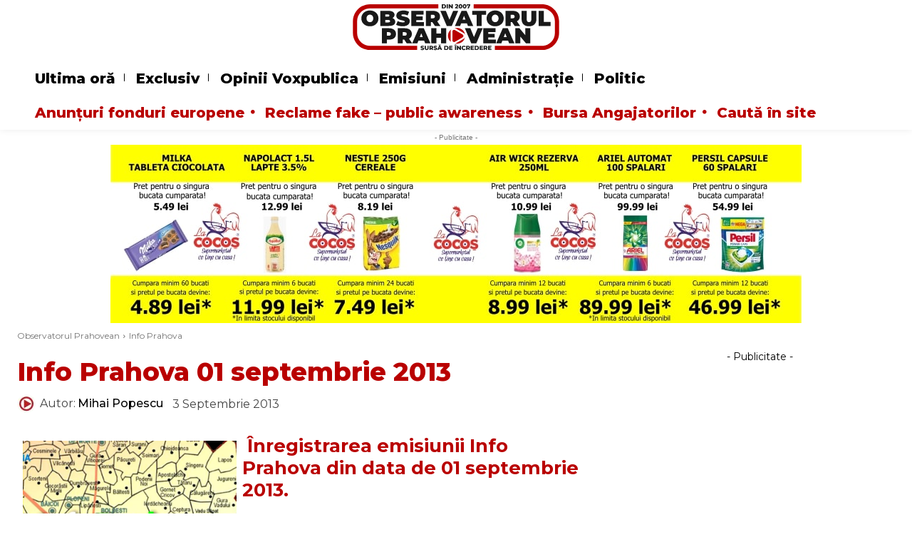

--- FILE ---
content_type: text/html; charset=UTF-8
request_url: https://www.observatorulph.ro/info-prahova/29433-info-prahova-01-septembrie-2013
body_size: 80422
content:
<!doctype html >
<!--[if IE 8]><html class="ie8" lang="en"> <![endif]-->
<!--[if IE 9]><html class="ie9" lang="en"> <![endif]-->
<!--[if gt IE 8]><!--><html lang="ro-RO"> <!--<![endif]--><head><title>Info Prahova 01 septembrie 2013 - Observatorul Prahovean</title><meta charset="UTF-8" /><meta name="viewport" content="width=device-width, initial-scale=1.0"><link rel="pingback" href="https://www.observatorulph.ro/xmlrpc.php" /><meta name='robots' content='index, follow, max-image-preview:large, max-snippet:-1, max-video-preview:-1' /><style>img:is([sizes="auto" i],[sizes^="auto," i]){contain-intrinsic-size:3000px 1500px}</style><link rel="icon" type="image/png" href="https://www.observatorulph.ro/wp-content/uploads/2020/04/favicon.ico"><meta name="description" content="Înregistrarea emisiunii Info Prahova din data de 01 septembrie 2013." /><link rel="canonical" href="https://www.observatorulph.ro/info-prahova/29433-info-prahova-01-septembrie-2013" /><meta property="og:locale" content="ro_RO" /><meta property="og:type" content="article" /><meta property="og:title" content="Info Prahova 01 septembrie 2013 - Observatorul Prahovean" /><meta property="og:description" content="Înregistrarea emisiunii Info Prahova din data de 01 septembrie 2013." /><meta property="og:url" content="https://www.observatorulph.ro/info-prahova/29433-info-prahova-01-septembrie-2013" /><meta property="og:site_name" content="Observatorul Prahovean" /><meta property="article:publisher" content="https://www.facebook.com/ObservatorulPrahovean" /><meta property="article:published_time" content="2013-09-03T12:58:49+00:00" /><meta property="og:image" content="http://www.observatorulph.ro/images/stories/2012/martie012/info_prahova.jpg" /><meta name="author" content="Mihai Popescu" /><meta name="twitter:card" content="summary_large_image" /><meta name="twitter:creator" content="@observatorulph" /><meta name="twitter:site" content="@observatorulph" /> <script type="application/ld+json" class="yoast-schema-graph">{"@context":"https://schema.org","@graph":[{"@type":"NewsArticle","@id":"https://www.observatorulph.ro/info-prahova/29433-info-prahova-01-septembrie-2013#article","isPartOf":{"@id":"https://www.observatorulph.ro/info-prahova/29433-info-prahova-01-septembrie-2013"},"author":{"name":"Mihai Popescu","@id":"https://www.observatorulph.ro/#/schema/person/a5e3a89d015899757d6d5097cd835f44"},"headline":"Info Prahova 01 septembrie 2013","datePublished":"2013-09-03T12:58:49+00:00","mainEntityOfPage":{"@id":"https://www.observatorulph.ro/info-prahova/29433-info-prahova-01-septembrie-2013"},"wordCount":13,"commentCount":0,"publisher":{"@id":"https://www.observatorulph.ro/#organization"},"image":{"@id":"https://www.observatorulph.ro/info-prahova/29433-info-prahova-01-septembrie-2013#primaryimage"},"thumbnailUrl":"http://www.observatorulph.ro/images/stories/2012/martie012/info_prahova.jpg","articleSection":["Info Prahova"],"inLanguage":"ro-RO","potentialAction":[{"@type":"CommentAction","name":"Comment","target":["https://www.observatorulph.ro/info-prahova/29433-info-prahova-01-septembrie-2013#respond"]}],"copyrightYear":"2013","copyrightHolder":{"@id":"https://www.observatorulph.ro/#organization"}},{"@type":"WebPage","@id":"https://www.observatorulph.ro/info-prahova/29433-info-prahova-01-septembrie-2013","url":"https://www.observatorulph.ro/info-prahova/29433-info-prahova-01-septembrie-2013","name":"Info Prahova 01 septembrie 2013 - Observatorul Prahovean","isPartOf":{"@id":"https://www.observatorulph.ro/#website"},"primaryImageOfPage":{"@id":"https://www.observatorulph.ro/info-prahova/29433-info-prahova-01-septembrie-2013#primaryimage"},"image":{"@id":"https://www.observatorulph.ro/info-prahova/29433-info-prahova-01-septembrie-2013#primaryimage"},"thumbnailUrl":"http://www.observatorulph.ro/images/stories/2012/martie012/info_prahova.jpg","datePublished":"2013-09-03T12:58:49+00:00","description":"Înregistrarea emisiunii Info Prahova din data de 01 septembrie 2013.","breadcrumb":{"@id":"https://www.observatorulph.ro/info-prahova/29433-info-prahova-01-septembrie-2013#breadcrumb"},"inLanguage":"ro-RO","potentialAction":[{"@type":"ReadAction","target":["https://www.observatorulph.ro/info-prahova/29433-info-prahova-01-septembrie-2013"]}]},{"@type":"ImageObject","inLanguage":"ro-RO","@id":"https://www.observatorulph.ro/info-prahova/29433-info-prahova-01-septembrie-2013#primaryimage","url":"http://www.observatorulph.ro/images/stories/2012/martie012/info_prahova.jpg","contentUrl":"http://www.observatorulph.ro/images/stories/2012/martie012/info_prahova.jpg"},{"@type":"BreadcrumbList","@id":"https://www.observatorulph.ro/info-prahova/29433-info-prahova-01-septembrie-2013#breadcrumb","itemListElement":[{"@type":"ListItem","position":1,"name":"Prima pagină","item":"https://www.observatorulph.ro/"},{"@type":"ListItem","position":2,"name":"Info Prahova 01 septembrie 2013"}]},{"@type":"WebSite","@id":"https://www.observatorulph.ro/#website","url":"https://www.observatorulph.ro/","name":"Observatorul Prahovean","description":"Știri din Ploiești &amp; Prahova","publisher":{"@id":"https://www.observatorulph.ro/#organization"},"alternateName":"Observatorulph","potentialAction":[{"@type":"SearchAction","target":{"@type":"EntryPoint","urlTemplate":"https://www.observatorulph.ro/?s={search_term_string}"},"query-input":{"@type":"PropertyValueSpecification","valueRequired":true,"valueName":"search_term_string"}}],"inLanguage":"ro-RO"},{"@type":"Organization","@id":"https://www.observatorulph.ro/#organization","name":"Observatorul Prahovean","alternateName":"Grupul Observatorul Prahovean","url":"https://www.observatorulph.ro/","logo":{"@type":"ImageObject","inLanguage":"ro-RO","@id":"https://www.observatorulph.ro/#/schema/logo/image/","url":"https://cdn.observatorulph.ro/wp-content/uploads/2025/11/Logo-Observatorul-Prahovean-2025@2x_color.png","contentUrl":"https://cdn.observatorulph.ro/wp-content/uploads/2025/11/Logo-Observatorul-Prahovean-2025@2x_color.png","width":1200,"height":309,"caption":"Observatorul Prahovean"},"image":{"@id":"https://www.observatorulph.ro/#/schema/logo/image/"},"sameAs":["https://www.facebook.com/ObservatorulPrahovean","https://x.com/observatorulph","https://www.instagram.com/observatorulprahovean/","https://www.youtube.com/user/ObservatorulPrahovea","https://www.tiktok.com/@observatorulprahovean"],"description":"Observatorul Prahovean este o publicație online de știri locale din județul Prahova, axată pe informații verificate și de interes public. Publicația acoperă evenimente, administrație, social, educație, sănătate și investigații locale, oferind conținut jurnalistic responsabil pentru comunitatea din Prahova.","email":"redactie@observatorulph.ro","telephone":"0726221596","legalName":"Grupul Observatorul Prahovean SRL","foundingDate":"2007-01-01","vatID":"RO21966190","duns":"566761802","numberOfEmployees":{"@type":"QuantitativeValue","minValue":"11","maxValue":"50"},"publishingPrinciples":"https://www.observatorulph.ro/codul-deontologic-al-jurnalistului","ownershipFundingInfo":"https://www.observatorulph.ro/contactati-ne","actionableFeedbackPolicy":"https://www.observatorulph.ro/contactati-ne","correctionsPolicy":"https://www.observatorulph.ro/contactati-ne","ethicsPolicy":"https://www.observatorulph.ro/codul-deontologic-al-jurnalistului","diversityPolicy":"https://www.observatorulph.ro/codul-deontologic-al-jurnalistului","diversityStaffingReport":"https://www.observatorulph.ro/codul-deontologic-al-jurnalistului"},{"@type":"Person","@id":"https://www.observatorulph.ro/#/schema/person/a5e3a89d015899757d6d5097cd835f44","name":"Mihai Popescu","image":{"@type":"ImageObject","inLanguage":"ro-RO","@id":"https://www.observatorulph.ro/#/schema/person/image/","url":"https://www.observatorulph.ro/wp-content/uploads/2021/04/sigla-observatorul-prahovean-96x96.jpg","contentUrl":"https://www.observatorulph.ro/wp-content/uploads/2021/04/sigla-observatorul-prahovean-96x96.jpg","caption":"Mihai Popescu"},"url":"https://www.observatorulph.ro/author/papadmin"}]}</script> <link rel='dns-prefetch' href='//platform-api.sharethis.com' /><link rel='dns-prefetch' href='//fonts.googleapis.com' /><link rel='dns-prefetch' href='//ado.icorp.ro' /><link rel='preconnect' href='//ado.icorp.ro' /><link rel="alternate" type="application/rss+xml" title="Observatorul Prahovean &raquo; Flux" href="https://www.observatorulph.ro/feed" />
<script id="obser-ready" src="[data-uri]" defer></script> <style id="litespeed-ccss">ul{box-sizing:border-box}:root{--wp--preset--font-size--normal:16px;--wp--preset--font-size--huge:42px}:root{--wp--preset--aspect-ratio--square:1;--wp--preset--aspect-ratio--4-3:4/3;--wp--preset--aspect-ratio--3-4:3/4;--wp--preset--aspect-ratio--3-2:3/2;--wp--preset--aspect-ratio--2-3:2/3;--wp--preset--aspect-ratio--16-9:16/9;--wp--preset--aspect-ratio--9-16:9/16;--wp--preset--color--black:#000000;--wp--preset--color--cyan-bluish-gray:#abb8c3;--wp--preset--color--white:#ffffff;--wp--preset--color--pale-pink:#f78da7;--wp--preset--color--vivid-red:#cf2e2e;--wp--preset--color--luminous-vivid-orange:#ff6900;--wp--preset--color--luminous-vivid-amber:#fcb900;--wp--preset--color--light-green-cyan:#7bdcb5;--wp--preset--color--vivid-green-cyan:#00d084;--wp--preset--color--pale-cyan-blue:#8ed1fc;--wp--preset--color--vivid-cyan-blue:#0693e3;--wp--preset--color--vivid-purple:#9b51e0;--wp--preset--gradient--vivid-cyan-blue-to-vivid-purple:linear-gradient(135deg,rgba(6,147,227,1) 0%,rgb(155,81,224) 100%);--wp--preset--gradient--light-green-cyan-to-vivid-green-cyan:linear-gradient(135deg,rgb(122,220,180) 0%,rgb(0,208,130) 100%);--wp--preset--gradient--luminous-vivid-amber-to-luminous-vivid-orange:linear-gradient(135deg,rgba(252,185,0,1) 0%,rgba(255,105,0,1) 100%);--wp--preset--gradient--luminous-vivid-orange-to-vivid-red:linear-gradient(135deg,rgba(255,105,0,1) 0%,rgb(207,46,46) 100%);--wp--preset--gradient--very-light-gray-to-cyan-bluish-gray:linear-gradient(135deg,rgb(238,238,238) 0%,rgb(169,184,195) 100%);--wp--preset--gradient--cool-to-warm-spectrum:linear-gradient(135deg,rgb(74,234,220) 0%,rgb(151,120,209) 20%,rgb(207,42,186) 40%,rgb(238,44,130) 60%,rgb(251,105,98) 80%,rgb(254,248,76) 100%);--wp--preset--gradient--blush-light-purple:linear-gradient(135deg,rgb(255,206,236) 0%,rgb(152,150,240) 100%);--wp--preset--gradient--blush-bordeaux:linear-gradient(135deg,rgb(254,205,165) 0%,rgb(254,45,45) 50%,rgb(107,0,62) 100%);--wp--preset--gradient--luminous-dusk:linear-gradient(135deg,rgb(255,203,112) 0%,rgb(199,81,192) 50%,rgb(65,88,208) 100%);--wp--preset--gradient--pale-ocean:linear-gradient(135deg,rgb(255,245,203) 0%,rgb(182,227,212) 50%,rgb(51,167,181) 100%);--wp--preset--gradient--electric-grass:linear-gradient(135deg,rgb(202,248,128) 0%,rgb(113,206,126) 100%);--wp--preset--gradient--midnight:linear-gradient(135deg,rgb(2,3,129) 0%,rgb(40,116,252) 100%);--wp--preset--font-size--small:11px;--wp--preset--font-size--medium:20px;--wp--preset--font-size--large:32px;--wp--preset--font-size--x-large:42px;--wp--preset--font-size--regular:15px;--wp--preset--font-size--larger:50px;--wp--preset--spacing--20:0.44rem;--wp--preset--spacing--30:0.67rem;--wp--preset--spacing--40:1rem;--wp--preset--spacing--50:1.5rem;--wp--preset--spacing--60:2.25rem;--wp--preset--spacing--70:3.38rem;--wp--preset--spacing--80:5.06rem;--wp--preset--shadow--natural:6px 6px 9px rgba(0, 0, 0, 0.2);--wp--preset--shadow--deep:12px 12px 50px rgba(0, 0, 0, 0.4);--wp--preset--shadow--sharp:6px 6px 0px rgba(0, 0, 0, 0.2);--wp--preset--shadow--outlined:6px 6px 0px -3px rgba(255, 255, 255, 1), 6px 6px rgba(0, 0, 0, 1);--wp--preset--shadow--crisp:6px 6px 0px rgba(0, 0, 0, 1)}:root{--ep-c-white:#fff;--ep-c-medium-white:#eee;--ep-c-white-gray:#ccc;--ep-c-white-red:#ffe8ed;--ep-c-white-yellow:#fdeeca;--ep-c-medium-gray:#626262;--ep-c-light-gray:#999;--ep-c-black:#000;--ep-c-medium-red:#d73c38;--ep-c-dark-red:#b93431;--ep-c-medium-dark-blue:#0073aa;--ep-status-ok:#6aa000;--ep-status-warning:#e3e600;--ep-status-error:red}:root{--ep-default-icon-color:#82878c}[class^=tdm-icon-]:before{font-family:"multipurpose"!important;speak:none;font-style:normal;font-weight:400;font-variant:normal;text-transform:none;line-height:1;text-align:center;-webkit-font-smoothing:antialiased;-moz-osx-font-smoothing:grayscale}[class*=tdm-icon-]{line-height:1;text-align:center;display:inline-block}:root{--ep-c-white:#fff;--ep-c-medium-white:#eee;--ep-c-white-gray:#ccc;--ep-c-white-red:#ffe8ed;--ep-c-white-yellow:#fdeeca;--ep-c-medium-gray:#626262;--ep-c-light-gray:#999;--ep-c-black:#000;--ep-c-medium-red:#d73c38;--ep-c-dark-red:#b93431;--ep-c-medium-dark-blue:#0073aa;--ep-status-ok:#6aa000;--ep-status-warning:#e3e600;--ep-status-error:red}:root{--ep-c-white:#fff;--ep-c-medium-white:#eee;--ep-c-white-gray:#ccc;--ep-c-white-red:#ffe8ed;--ep-c-white-yellow:#fdeeca;--ep-c-medium-gray:#626262;--ep-c-light-gray:#999;--ep-c-black:#000;--ep-c-medium-red:#d73c38;--ep-c-dark-red:#b93431;--ep-c-medium-dark-blue:#0073aa;--ep-status-ok:#6aa000;--ep-status-warning:#e3e600;--ep-status-error:red}@media (min-width:768px){:root{--ep-range-slider-thumb-size:1.25em;--ep-range-slider-track-size:0.5em}}.tdc-font-fa{display:inline-block;font:normal normal normal 14px/1 FontAwesome;font-size:inherit;text-rendering:auto;-webkit-font-smoothing:antialiased;-moz-osx-font-smoothing:grayscale}.tdc-font-fa-circle:before{content:""}:root{--td_theme_color:#4db2ec;--td_grid_border_color:#ededed;--td_black:#222;--td_text_color:#111;--td_default_google_font_1:'Open Sans', 'Open Sans Regular', sans-serif;--td_default_google_font_2:'Roboto', sans-serif}html{font-family:sans-serif;-ms-text-size-adjust:100%;-webkit-text-size-adjust:100%}body{margin:0}article{display:block}a{background-color:#fff0}img{border:0}svg:not(:root){overflow:hidden}input{color:inherit;font:inherit;margin:0}input::-moz-focus-inner{border:0;padding:0}input{line-height:normal}*{-webkit-box-sizing:border-box;-moz-box-sizing:border-box;box-sizing:border-box}*:before,*:after{-webkit-box-sizing:border-box;-moz-box-sizing:border-box;box-sizing:border-box}img{max-width:100%;height:auto}.td-main-content-wrap{background-color:#fff}.td-page-meta{display:none}.tdc-row{width:1068px;margin-right:auto;margin-left:auto}.tdc-row:before,.tdc-row:after{display:table;content:"";line-height:0}.tdc-row:after{clear:both}.tdc-row[class*="stretch_row"]>.td-pb-row>.td-element-style{width:100vw!important;left:50%!important;transform:translateX(-50%)!important}@media (max-width:767px){.td-pb-row>.td-element-style{width:100vw!important;left:50%!important;transform:translateX(-50%)!important}}.tdc-row.stretch_row_1200{width:auto!important;max-width:1240px}@media (min-width:768px) and (max-width:1018px){.tdc-row.stretch_row_1200>.td-pb-row{margin-right:0;margin-left:0}}@media (min-width:1141px){.tdc-row.stretch_row_1200{padding-left:24px;padding-right:24px}}@media (min-width:1019px) and (max-width:1140px){.tdc-row.stretch_row_1200{padding-left:20px;padding-right:20px}}.tdc-row.stretch_row_1400{width:auto!important;max-width:1440px}@media (min-width:768px) and (max-width:1018px){.tdc-row.stretch_row_1400>.td-pb-row{margin-right:0;margin-left:0}}@media (min-width:1141px){.tdc-row.stretch_row_1400{padding-left:24px;padding-right:24px}}@media (min-width:1019px) and (max-width:1140px){.tdc-row.stretch_row_1400{padding-left:20px;padding-right:20px}}.tdc-row.stretch_row_content{width:100%!important}@media (max-width:767px){.tdc-row.td-stretch-content{padding-left:20px;padding-right:20px}}.td-pb-row{*zoom:1;margin-right:-24px;margin-left:-24px;position:relative}.td-pb-row:before,.td-pb-row:after{display:table;content:""}.td-pb-row:after{clear:both}.td-pb-row [class*="td-pb-span"]{display:block;min-height:1px;float:left;padding-right:24px;padding-left:24px;position:relative}@media (min-width:1019px) and (max-width:1140px){.td-pb-row [class*="td-pb-span"]{padding-right:20px;padding-left:20px}}@media (min-width:768px) and (max-width:1018px){.td-pb-row [class*="td-pb-span"]{padding-right:14px;padding-left:14px}}@media (max-width:767px){.td-pb-row [class*="td-pb-span"]{padding-right:0;padding-left:0;float:none;width:100%}}.td-ss-row .td-pb-span4 .wpb_wrapper{-webkit-backface-visibility:hidden;-webkit-perspective:1000}.td-pb-span3{width:25%}.td-pb-span4{width:33.33333333%}.td-pb-span6{width:50%}.td-pb-span8{width:66.66666667%}.td-pb-span12{width:100%}.wpb_row{margin-bottom:0}.vc_row .vc_column-inner{padding-left:0;padding-right:0}@media (min-width:1019px) and (max-width:1140px){.tdc-row{width:980px}.td-pb-row{margin-right:-20px;margin-left:-20px}}@media (min-width:768px) and (max-width:1018px){.tdc-row{width:740px}.td-pb-row{margin-right:-14px;margin-left:-14px}}@media (max-width:767px){.tdc-row{width:100%;padding-left:20px;padding-right:20px}.td-pb-row{width:100%;margin-left:0;margin-right:0}}@media (min-width:768px){.td-drop-down-search .td-search-form{margin:20px}}#td-outer-wrap{overflow:hidden}@media (max-width:767px){#td-outer-wrap{margin:auto;width:100%;-webkit-transform-origin:50% 200px 0;transform-origin:50% 200px 0}}.td-menu-background{background-repeat:var(--td_mobile_background_repeat,no-repeat);background-size:var(--td_mobile_background_size,cover);background-position:var(--td_mobile_background_size,center top);position:fixed;top:0;display:block;width:100%;height:113%;z-index:9999;visibility:hidden;transform:translate3d(-100%,0,0);-webkit-transform:translate3d(-100%,0,0)}.td-menu-background:before{content:"";width:100%;height:100%;position:absolute;top:0;left:0;opacity:.98;background:#313b45;background:-webkit-gradient(left top,left bottom,color-stop(0%,var(--td_mobile_gradient_one_mob,#313b45)),color-stop(100%,var(--td_mobile_gradient_two_mob,#3393b8)));background:linear-gradient(to bottom,var(--td_mobile_gradient_one_mob,#313b45) 0%,var(--td_mobile_gradient_two_mob,#3393b8) 100%)}#td-mobile-nav{padding:0;position:fixed;width:100%;height:calc(100% + 1px);top:0;z-index:9999;visibility:hidden;transform:translate3d(-99%,0,0);-webkit-transform:translate3d(-99%,0,0);left:-1%;font-family:-apple-system,".SFNSText-Regular","San Francisco","Roboto","Segoe UI","Helvetica Neue","Lucida Grande",sans-serif}#td-mobile-nav{height:1px;overflow:hidden}#td-mobile-nav .td-menu-socials{padding:0 65px 0 20px;overflow:hidden;height:60px}.td-mobile-close{position:absolute;right:1px;top:0;z-index:1000}.td-mobile-close .td-icon-close-mobile{height:70px;width:70px;line-height:70px;font-size:21px;color:var(--td_mobile_text_color,#ffffff);top:4px;position:relative}.td-mobile-content{padding:20px 20px 0}.td-mobile-container{padding-bottom:20px;position:relative}.td-mobile-content ul{list-style:none;margin:0;padding:0}.td-mobile-content li{float:none;margin-left:0;-webkit-touch-callout:none}.td-mobile-content li a{display:block;line-height:21px;font-size:21px;color:var(--td_mobile_text_color,#ffffff);margin-left:0;padding:12px 30px 12px 12px;font-weight:700}.td-mobile-container{opacity:1}.td-search-wrap-mob{padding:0;position:absolute;width:100%;height:auto;top:0;text-align:center;z-index:9999;visibility:hidden;color:var(--td_mobile_text_color,#ffffff);font-family:-apple-system,".SFNSText-Regular","San Francisco","Roboto","Segoe UI","Helvetica Neue","Lucida Grande",sans-serif}.td-search-wrap-mob .td-drop-down-search{opacity:0;visibility:hidden;-webkit-backface-visibility:hidden;position:relative}.td-search-wrap-mob #td-header-search-mob{color:var(--td_mobile_text_color,#ffffff);font-weight:700;font-size:26px;height:40px;line-height:36px;border:0;background:#fff0;outline:0;margin:8px 0;padding:0;text-align:center}.td-search-wrap-mob .td-search-input{margin:0 5%;position:relative}.td-search-wrap-mob .td-search-input span{opacity:.8;font-size:12px}.td-search-wrap-mob .td-search-input:before,.td-search-wrap-mob .td-search-input:after{content:"";position:absolute;display:block;width:100%;height:1px;background-color:var(--td_mobile_text_color,#ffffff);bottom:0;left:0;opacity:.2}.td-search-wrap-mob .td-search-input:after{opacity:.8;transform:scaleX(0);-webkit-transform:scaleX(0)}.td-search-wrap-mob .td-search-form{margin-bottom:30px}.td-search-background{background-repeat:no-repeat;background-size:cover;background-position:center top;position:fixed;top:0;display:block;width:100%;height:113%;z-index:9999;transform:translate3d(100%,0,0);-webkit-transform:translate3d(100%,0,0);visibility:hidden}.td-search-background:before{content:"";width:100%;height:100%;position:absolute;top:0;left:0;opacity:.98;background:#313b45;background:-webkit-gradient(left top,left bottom,color-stop(0%,var(--td_mobile_gradient_one_mob,#313b45)),color-stop(100%,var(--td_mobile_gradient_two_mob,#3393b8)));background:linear-gradient(to bottom,var(--td_mobile_gradient_one_mob,#313b45) 0%,var(--td_mobile_gradient_two_mob,#3393b8) 100%)}.td-search-close{text-align:right;z-index:1000}.td-search-close .td-icon-close-mobile{height:70px;width:70px;line-height:70px;font-size:21px;color:var(--td_mobile_text_color,#ffffff);position:relative;top:4px;right:0}body{font-family:Verdana,BlinkMacSystemFont,-apple-system,"Segoe UI",Roboto,Oxygen,Ubuntu,Cantarell,"Open Sans","Helvetica Neue",sans-serif;font-size:14px;line-height:21px}a{color:var(--td_theme_color,#4db2ec);text-decoration:none}ul{padding:0}ul li{line-height:24px;margin-left:21px}h1,h3,h4{font-family:var(--td_default_google_font_2,'Roboto',sans-serif);color:var(--td_text_color,#111111);font-weight:400;margin:6px 0}h3>a,h4>a{color:var(--td_text_color,#111111)}h1{font-size:32px;line-height:40px;margin-top:33px;margin-bottom:23px}h3{font-size:22px;line-height:30px;margin-top:27px;margin-bottom:17px}h4{font-size:19px;line-height:29px;margin-top:24px;margin-bottom:14px}input[type=text]{font-size:12px;line-height:21px;color:#444;border:1px solid #e1e1e1;width:100%;max-width:100%;height:34px;padding:3px 9px}@media (max-width:767px){input[type=text]{font-size:16px}}.td_module_wrap{position:relative;padding-bottom:35px}.td_module_wrap .entry-title{font-size:21px;line-height:25px;margin:0 0 6px 0}.entry-title{word-wrap:break-word}.td-module-thumb{position:relative;margin-bottom:13px}.td-module-thumb .entry-thumb{display:block}.td-module-meta-info{font-family:var(--td_default_google_font_1,'Open Sans','Open Sans Regular',sans-serif);font-size:11px;margin-bottom:7px;line-height:1;min-height:17px}.td-excerpt{font-size:13px;color:#767676;font-family:var(--td_default_google_font_1,'Open Sans','Open Sans Regular',sans-serif);word-wrap:break-word;overflow-wrap:anywhere;margin-top:9px}.td-block-title a{display:inline-block}.td-main-content-wrap{padding-bottom:40px}@media (max-width:767px){.td-main-content-wrap{padding-bottom:26px}}.td-pb-span4 .wpb_wrapper{perspective:unset!important}.post{background-color:var(--td_container_transparent,#ffffff)}#cancel-comment-reply-link{font-size:12px;font-weight:400;color:var(--td_text_color,#111111);margin-left:10px}.comment-form .td-warning-comment,.comment-form .td-warning-author,.comment-form .td-warning-email,.comment-form .td-warning-email-error{display:none}[class^="td-icon-"]:before,[class*=" td-icon-"]:before{font-family:"newspaper";speak:none;font-style:normal;font-weight:400;font-variant:normal;text-transform:none;line-height:1;text-align:center;-webkit-font-smoothing:antialiased;-moz-osx-font-smoothing:grayscale}[class*="td-icon-"]{line-height:1;text-align:center;display:inline-block}.td-icon-right:before{content:""}.td-icon-search:before{content:""}.td-icon-mobile:before{content:""}.td-icon-close-mobile:before{content:""}.td-icon-circle-full:before{content:""}.td-icon-vertical-line:before{content:""}@media (max-width:767px){.td-header-desktop-wrap{display:none}}@media (min-width:767px){.td-header-mobile-wrap{display:none}}.tdc_zone{margin:0}.td-main-content-wrap .tdc_zone{z-index:0}.td-header-template-wrap{z-index:100}.td-header-desktop-wrap{width:100%}.td_block_wrap{margin-bottom:48px;position:relative;clear:both}@media (max-width:767px){.td_block_wrap{margin-bottom:32px}}.td-block-title-wrap{position:relative}.td-fix-index{transform:translateZ(0);-webkit-transform:translateZ(0)}.td_module_flex_1{display:inline-block;width:100%;padding-bottom:0}.td_module_flex_1 .td-module-container{display:flex;flex-direction:column;position:relative}.td_module_flex_1 .td-module-container:before{content:"";position:absolute;bottom:0;left:0;width:100%;height:1px}.td_module_flex_1 .td-image-wrap{display:block;position:relative}.td_module_flex_1 .td-image-container{position:relative;flex:0 0 auto;width:100%;height:100%}.td_module_flex_1 .td-module-thumb{margin-bottom:0}.td_module_flex_1 .td-module-meta-info{width:100%;margin-bottom:0;z-index:1;border:0 solid #eaeaea;min-height:0}.td_module_flex_1 .td-thumb-css{width:100%;height:100%;position:absolute;background-size:cover;background-position:center center}.td_module_flex_1 .td-excerpt{margin:20px 0 0;line-height:21px}.td-mc1-wrap:after,.td-mc1-wrap .td_module_wrap:after{content:"";display:table;clear:both}.td_module_flex_1 .td-image-wrap{padding-bottom:50%}.td_module_flex_1 .td-module-meta-info{padding:13px 0 0 0}.tdb-template .td-main-content-wrap{padding-bottom:0}.td-adspot-title{color:#767676;font-size:10px;text-align:center;display:block;font-family:Verdana,BlinkMacSystemFont,-apple-system,"Segoe UI",Roboto,Oxygen,Ubuntu,Cantarell,"Open Sans","Helvetica Neue",sans-serif;line-height:21px}.td-a-rec-id-custom-spot{margin-bottom:0;text-align:center}.td-container-wrap{background-color:var(--td_container_transparent,#ffffff);margin-left:auto;margin-right:auto}.td-element-style{position:absolute;z-index:0;width:100%;height:100%;top:0;bottom:0;left:0;right:0;overflow:hidden}.td-element-style-before{opacity:0}.td-stretch-content .td-module-thumb .entry-thumb{min-width:100%}html{font-family:sans-serif;-ms-text-size-adjust:100%;-webkit-text-size-adjust:100%}body{margin:0}article{display:block}a{background-color:#fff0}h1{font-size:2em;margin:.67em 0}img{border:0}svg:not(:root){overflow:hidden}input{color:inherit;font:inherit;margin:0}input::-moz-focus-inner{border:0;padding:0}input{line-height:normal}.td-pulldown-filter-list{display:none}.td-block-title a{display:inline-block}.td_block_template_8 .td-block-title{font-size:20px;font-weight:800;margin-top:0;margin-bottom:18px;line-height:29px;position:relative;overflow:hidden;text-align:left}.td_block_template_8 .td-block-title>*{position:relative;padding-right:20px;color:#000}.td_block_template_8 .td-block-title>*:before,.td_block_template_8 .td-block-title>*:after{content:"";display:block;height:4px;position:absolute;top:50%;margin-top:-2px;width:2000px;background-color:#f5f5f5}.td_block_template_8 .td-block-title>*:before{left:100%}.td_block_template_8 .td-block-title>*:after{right:100%}:root{--accent-color:#fff;--rosu:#b90000}.td-mobile-content .td-mobile-main-menu>li>a{font-family:Montserrat}#td-mobile-nav,.td-search-wrap-mob{font-family:Montserrat}body{font-family:Montserrat;font-size:20px}:root{--td_excl_label:'EXCLUSIV';--td_theme_color:#b90000;--td_slider_text:rgba(185,0,0,0.7);--td_mobile_gradient_one_mob:#b90000;--td_mobile_gradient_two_mob:#b90000;--td_mobile_text_active_color:#000000;--td_login_hover_background:#ec3535;--td_login_hover_color:#ffffff;--td_login_gradient_one:rgba(0,0,0,0.65);--td_login_gradient_two:rgba(0,0,0,0.72)}.td-theme-wrap .td-block-title{font-family:Montserrat;font-size:18px;font-style:italic;font-weight:700;text-transform:uppercase}.td-excerpt{font-family:Montserrat;font-size:18px}.td_module_wrap .td-module-title{font-family:Montserrat}.td-mobile-content .td-mobile-main-menu>li>a{font-family:Montserrat}#td-mobile-nav,.td-search-wrap-mob{font-family:Montserrat}body{font-family:Montserrat;font-size:20px}:root{--td_excl_label:'EXCLUSIV';--td_theme_color:#b90000;--td_slider_text:rgba(185,0,0,0.7);--td_mobile_gradient_one_mob:#b90000;--td_mobile_gradient_two_mob:#b90000;--td_mobile_text_active_color:#000000;--td_login_hover_background:#ec3535;--td_login_hover_color:#ffffff;--td_login_gradient_one:rgba(0,0,0,0.65);--td_login_gradient_two:rgba(0,0,0,0.72)}.td-theme-wrap .td-block-title{font-family:Montserrat;font-size:18px;font-style:italic;font-weight:700;text-transform:uppercase}.td-excerpt{font-family:Montserrat;font-size:18px}.td_module_wrap .td-module-title{font-family:Montserrat}[class^="obser-internet_corp_ro-"]{text-align:-webkit-center!important}.obser-adlabel{font-size:14px}.tdb-menu>li>a{padding:0 5px!important;color:#000}.td-module-thumb{box-shadow:0 0 5px 0#ccc}.td-fix-index{transform:none!important;-webkit-transform:none!important;position:relative;z-index:0}@media (max-width:768px){.td-stretch-content .td-module-thumb .entry-thumb{max-height:350px!important;object-fit:cover;width:100%}}.tdi_2{min-height:0}.tdi_2>.td-element-style:after{content:""!important;width:100%!important;height:100%!important;position:absolute!important;top:0!important;left:0!important;z-index:0!important;display:block!important;background-color:#ffffff!important}.td-header-mobile-wrap{position:relative;width:100%}@media (max-width:767px){.tdi_2:before{content:"";display:block;width:100vw;height:100%;position:absolute;left:50%;transform:translateX(-50%);box-shadow:0 2px 10px 0 rgb(0 0 0/.09);z-index:20}@media (max-width:767px){.tdi_2:before{width:100%}}}.tdi_4{min-height:0}.tdi_4{display:block}.tdi_4:before,.tdi_4:after{display:table}@media (max-width:767px){.tdi_4{display:flex;flex-direction:row;flex-wrap:nowrap;justify-content:flex-start;align-items:center}.tdi_4:before,.tdi_4:after{display:none}@media (min-width:768px){.tdi_4{margin-left:0;margin-right:0}.tdi_4>.vc_column{padding-left:0;padding-right:0}}}@media (max-width:767px){.tdi_4{position:relative}}@media (max-width:767px){.tdi_3_rand_style{background-color:#ffffff!important}}.tdi_6{vertical-align:baseline}.tdi_6>.wpb_wrapper{display:block}.tdi_6>.wpb_wrapper{width:auto;height:auto}@media (max-width:767px){.tdi_6{vertical-align:middle}.tdi_6>.wpb_wrapper{display:flex;flex-direction:row;flex-wrap:nowrap;justify-content:flex-start;align-items:flex-start}.tdi_6>.wpb_wrapper{width:100%;height:100%}}@media (max-width:767px){.tdi_6{margin-bottom:0px!important;display:inline-block!important}}.tdb-header-align{vertical-align:middle}.tdb_mobile_menu{margin-bottom:0;clear:none}.tdi_7{display:inline-block}.tdi_7 .tdb-mobile-menu-button i{font-size:27px;width:54px;height:54px;line-height:54px}.tdi_9{vertical-align:baseline}.tdi_9>.wpb_wrapper{display:block}.tdi_9>.wpb_wrapper{width:auto;height:auto}@media (max-width:767px){.tdi_9>.wpb_wrapper{display:flex;flex-direction:row;flex-wrap:nowrap;justify-content:center;align-items:flex-start}.tdi_9>.wpb_wrapper{width:100%;height:100%}}.tdb_header_logo{margin-bottom:0;clear:none}.tdb_header_logo .tdb-logo-a{display:flex;align-items:flex-start}.tdb_header_logo .tdb-logo-img-wrap img{display:block}.tdb_header_logo .tdb-logo-svg-wrap+.tdb-logo-img-wrap{display:none}.tdb_header_logo .tdb-logo-svg-wrap svg{width:50px;display:block}.tdi_10 .tdb-logo-a{flex-direction:row;align-items:center;justify-content:center}.tdi_10 .tdb-logo-svg-wrap{display:block}.tdi_10 .tdb-logo-svg-wrap+.tdb-logo-img-wrap{display:none}.tdi_10 .tdb-logo-img-wrap{display:block}@media (max-width:767px){.tdi_10 .tdb-logo-svg-wrap{max-width:200px;margin-top:0;margin-bottom:0;margin-right:10px;margin-left:0}.tdi_10 .tdb-logo-svg-wrap svg{width:200px!important;height:auto}.tdi_10 .tdb-logo-svg-wrap:first-child{margin-top:0;margin-left:0}}.cls-1{fill:#b90000}.cls-2{fill:#191919}.tdi_12{vertical-align:baseline}.tdi_12>.wpb_wrapper{display:block}.tdi_12>.wpb_wrapper{width:auto;height:auto}@media (max-width:767px){.tdi_12>.wpb_wrapper{display:flex;flex-direction:row;flex-wrap:nowrap;justify-content:flex-end;align-items:flex-start}.tdi_12>.wpb_wrapper{width:100%;height:100%}}.tdm_block_icon_simplified{margin:0;transform:translateZ(0)}.tdm_block_icon_simplified .tdm-icon-wrap{display:inline-flex;align-items:center;justify-content:center;position:relative;width:1.6em;height:1.6em;font-size:50px;line-height:1;color:#000;border:0 solid #000;transform:translateZ(0)}.tdm_block_icon_simplified .tdm-icon-wrap:before{content:"";position:absolute;top:0;left:0;width:100%;height:100%;z-index:-1;opacity:0}@media (min-width:1019px) and (max-width:1140px){.tdi_13 .tdm-icon-wrap{width:1.6em;height:1.6em;top:0}}@media (min-width:768px) and (max-width:1018px){.tdi_13 .tdm-icon-wrap{width:1.6em;height:1.6em;top:0}}@media (max-width:767px){.tdi_13 .tdm-icon-wrap{font-size:30px;width:1.6em;height:1.6em;top:0}}.tdi_15{min-height:0}.tdi_15:before{content:"";display:block;width:100vw;height:100%;position:absolute;left:50%;transform:translateX(-50%);box-shadow:0 0 10px 0 rgb(0 0 0/.08);z-index:20}.td-header-desktop-wrap{position:relative}@media (max-width:767px){.tdi_15:before{width:100%}}.tdi_15{position:relative}.tdi_14_rand_style{background-color:#ffffff!important}.tdi_17{min-height:0}.tdi_17{display:block}.tdi_17:before,.tdi_17:after{display:table}.tdi_17{margin-right:10px!important;margin-left:10px!important}.tdi_17 .td_block_wrap{text-align:left}@media (min-width:1019px) and (max-width:1140px){.tdi_17{margin-right:0px!important;margin-left:0px!important}}@media (min-width:768px) and (max-width:1018px){.tdi_17{margin-right:0px!important;margin-left:0px!important}}.tdi_19{vertical-align:baseline}.tdi_19>.wpb_wrapper{display:block}.tdi_19>.wpb_wrapper>.vc_row_inner{width:auto}.tdi_19>.wpb_wrapper{width:auto;height:auto}.tdi_21{position:relative!important;top:0;transform:none;-webkit-transform:none}.tdi_21{display:block}.tdi_23{vertical-align:baseline}.tdi_23 .vc_column-inner>.wpb_wrapper{display:block}.tdi_24{position:relative}.tdi_24 .tdb-logo-a{flex-direction:column;align-items:center}.tdi_24 .tdb-logo-svg-wrap{max-width:300px;margin-top:0;margin-bottom:10px;margin-right:0;margin-left:0;display:block}.tdi_24 .tdb-logo-svg-wrap svg{width:300px!important;height:auto}.tdi_24 .tdb-logo-svg-wrap:first-child{margin-top:0;margin-left:0}.tdi_24 .tdb-logo-img-wrap{display:none}.tdi_24_rand_style{background-color:var(--accent-color)!important}.cls-1{fill:#b90000}.cls-2{fill:#191919}.tdi_26{min-height:0}.tdi_26{display:block}.tdi_26:before,.tdi_26:after{display:table}.tdi_26{position:relative}.tdi_26 .td_block_wrap{text-align:left}.tdi_25_rand_style>.td-element-style-before{content:""!important;width:100%!important;height:100%!important;position:absolute!important;top:0!important;left:0!important;display:block!important;z-index:0!important;border-color:var(--rosu)!important;border-style:solid!important;border-width:0!important}.tdi_28{vertical-align:baseline}.tdi_28>.wpb_wrapper{display:block}.tdi_28>.wpb_wrapper{width:auto;height:auto}.tdi_29{z-index:0!important}.tdb_header_menu{margin-bottom:0;z-index:999;clear:none}.tdb_header_menu .tdb-sub-icon-fake{display:none}.tdb_header_menu .tdb-menu{display:inline-block;vertical-align:middle;margin:0}.tdb_header_menu .tdb-menu>li{float:left;list-style-type:none;margin:0}.tdb_header_menu .tdb-menu>li>a{position:relative;display:inline-block;padding:0 14px;font-weight:700;font-size:14px;line-height:48px;vertical-align:middle;text-transform:uppercase;-webkit-backface-visibility:hidden;color:#000;font-family:var(--td_default_google_font_1,'Open Sans','Open Sans Regular',sans-serif)}.tdb_header_menu .tdb-menu>li>a:after{content:"";position:absolute;bottom:0;left:0;right:0;margin:0 auto;width:0;height:3px;background-color:var(--td_theme_color,#4db2ec);-webkit-transform:translate3d(0,0,0);transform:translate3d(0,0,0)}.tdb_header_menu .tdb-menu>li>a>.tdb-menu-item-text{display:inline-block}.tdb_header_menu .tdb-menu>li>a .tdb-menu-item-text{vertical-align:middle;float:left}.tdb_header_menu .tdb-menu>li .tdb-menu-sep{position:relative;vertical-align:middle;font-size:14px}.tdb_header_menu .tdb-menu>li:last-child .tdb-menu-sep{display:none}.tdb_header_menu .tdb-menu-item-text{word-wrap:break-word}.tdb_header_menu .tdb-menu-item-text,.tdb_header_menu .tdb-sub-menu-icon{vertical-align:middle}.tdb_header_menu .tdb-sub-menu-icon{position:relative;top:0;padding-left:0}.tdb_header_menu .tdb-normal-menu{position:relative}.tdi_29{display:inline-block}.tdi_29 .td_block_inner{text-align:center}.tdi_29 .tdb-menu>li{margin-right:5px}.tdi_29 .tdb-menu>li:last-child{margin-right:0}.tdi_29 .tdb-menu>li>a{padding:0 10px;color:#000}.tdi_29 .tdb-menu>li .tdb-menu-sep{top:-1px}.tdi_29 .tdb-menu>li>a{font-family:Montserrat!important;font-size:20px!important;font-weight:800!important;text-transform:none!important}@media (min-width:1019px) and (max-width:1140px){.tdi_29 .tdb-menu>li{margin-right:8px}.tdi_29 .tdb-menu>li:last-child{margin-right:0}.tdi_29 .tdb-menu>li>a{padding:0 8px}}@media (min-width:768px) and (max-width:1018px){.tdi_29{max-width:auto}.tdi_29 .tdb-menu>li{margin-right:6px}.tdi_29 .tdb-menu>li:last-child{margin-right:0}.tdi_29 .tdb-menu>li>a{padding:0 6px}.tdi_29 .tdb-menu>li>a{font-size:18px!important;line-height:1.1!important}}.tdi_29 .tdb-menu>li>a:after{height:0;bottom:50px}.tdi_33{min-height:0}.tdi_33{display:block}.tdi_33:before,.tdi_33:after{display:table}.tdi_33{position:relative}.tdi_33 .td_block_wrap{text-align:left}.tdi_32_rand_style>.td-element-style-before{content:""!important;width:100%!important;height:100%!important;position:absolute!important;top:0!important;left:0!important;display:block!important;z-index:0!important;border-color:var(--rosu)!important;border-style:solid!important;border-width:1px 0 1px 0px!important}.tdi_35{vertical-align:baseline}.tdi_35>.wpb_wrapper{display:block}.tdi_35>.wpb_wrapper{width:auto;height:auto}.tdi_36{border-color:var(--rosu)!important;z-index:0!important;border-style:solid!important;border-width:0!important}.tdi_36{display:inline-block}.tdi_36 .td_block_inner{text-align:center}.tdi_36 .tdb-menu>li{margin-right:5px}.tdi_36 .tdb-menu>li:last-child{margin-right:0}.tdi_36 .tdb-menu>li>a{padding:0 10px;color:var(--rosu)}.tdi_36 .tdb-menu>li .tdb-menu-sep{top:-1px;color:var(--rosu)}.tdi_36 .tdb-menu>li>a{font-family:Montserrat!important;font-size:20px!important;font-weight:800!important;text-transform:none!important}@media (min-width:1019px) and (max-width:1140px){.tdi_36 .tdb-menu>li{margin-right:8px}.tdi_36 .tdb-menu>li:last-child{margin-right:0}.tdi_36 .tdb-menu>li>a{padding:0 8px}.tdi_36 .tdb-menu>li>a{line-height:1.2!important}}@media (min-width:768px) and (max-width:1018px){.tdi_36{max-width:auto}.tdi_36 .tdb-menu>li{margin-right:6px}.tdi_36 .tdb-menu>li:last-child{margin-right:0}.tdi_36 .tdb-menu>li>a{padding:0 6px}.tdi_36 .tdb-menu>li>a{font-size:18px!important;line-height:1.1!important}}.tdi_36 .tdb-menu>li>a:after{height:0;bottom:50px}.tdi_40{min-height:0}.tdi_42{min-height:0}.tdi_42{display:block}.tdi_42:before,.tdi_42:after{display:table}.tdi_42{margin-bottom:10px!important;position:relative}.tdi_41_rand_style>.td-element-style-before{content:""!important;width:100%!important;height:100%!important;position:absolute!important;top:0!important;left:0!important;display:block!important;z-index:0!important;background-repeat:no-repeat!important;opacity:1!important;background-position:center top!important}.tdi_44{vertical-align:baseline}.tdi_44>.wpb_wrapper{display:block}.tdi_44>.wpb_wrapper{width:auto;height:auto}.tdi_45{margin-bottom:10px!important;height:260px!important;position:relative}@media (max-width:767px){.tdi_45{height:220px!important}}.tdi_45.td-a-rec{text-align:center}.tdi_45.td-a-rec:not(.td-a-rec-no-translate){transform:translateZ(0)}.tdi_45 .td-element-style{z-index:-1}.tdi_45_rand_style>.td-element-style-before{content:""!important;width:100%!important;height:100%!important;position:absolute!important;top:0!important;left:0!important;display:block!important;z-index:0!important;background-repeat:no-repeat!important;opacity:1!important;background-position:center top!important}.tdi_47{min-height:0}.tdi_47{display:block}.tdi_47:before,.tdi_47:after{display:table}@media (max-width:767px){.tdi_47{padding-top:10px!important;padding-bottom:10px!important}}.tdi_49{vertical-align:baseline}.tdi_49>.wpb_wrapper{display:block}.tdi_49>.wpb_wrapper{width:auto;height:auto}.tdi_50{margin-bottom:10px!important}@media (max-width:767px){.tdi_50{margin-bottom:0px!important}}@media (min-width:768px) and (max-width:1018px){.tdi_50{margin-bottom:10px!important}}.tdb-breadcrumbs{margin-bottom:11px;font-family:var(--td_default_google_font_1,'Open Sans','Open Sans Regular',sans-serif);font-size:12px;color:#747474;line-height:18px}.tdb-breadcrumbs a{color:#747474}.tdb-breadcrumbs .tdb-bread-sep{line-height:1;vertical-align:middle}.tdi_50 .tdb-bread-sep{font-size:8px;margin:0 5px}.td-theme-wrap .tdi_50{text-align:left}.tdi_50{font-family:Montserrat!important}.tdi_52{min-height:0}.tdi_52{display:block}.tdi_52:before,.tdi_52:after{display:table}.tdi_54{vertical-align:baseline}.tdi_54>.wpb_wrapper{display:block}.tdi_54>.wpb_wrapper{width:auto;height:auto}.tdi_55{margin-top:10px!important;margin-bottom:10px!important}@media (min-width:768px) and (max-width:1018px){.tdi_55{margin-top:5px!important;margin-bottom:10px!important}}@media (max-width:767px){.tdi_55{margin-top:5px!important;margin-bottom:10px!important}}.tdb_title{margin-bottom:19px}.tdb-title-text{display:inline-block;position:relative;margin:0;word-wrap:break-word;font-size:30px;line-height:38px;font-weight:700}.tdb-title-line{display:none;position:relative}.tdb-title-line:after{content:"";width:100%;position:absolute;background-color:var(--td_theme_color,#4db2ec);top:0;left:0;margin:auto}.tdb-single-title .tdb-title-text{font-size:41px;line-height:50px;font-weight:400}.tdi_55 .tdb-title-text{color:var(--rosu);font-family:Montserrat!important;font-size:36px!important;line-height:1.2!important;font-weight:800!important;text-transform:none!important}.tdi_55 .tdb-title-line:after{height:2px;bottom:40%}.tdi_55 .tdb-title-line{height:50px}.td-theme-wrap .tdi_55{text-align:left}@media (min-width:768px) and (max-width:1018px){.tdi_55 .tdb-title-text{font-size:30px!important}}@media (max-width:767px){.tdi_55 .tdb-title-text{font-size:30px!important}}.tdi_56{margin-bottom:10px!important;padding-right:10px!important}.tdb-post-meta{margin-bottom:16px;color:#444;font-family:var(--td_default_google_font_1,'Open Sans','Open Sans Regular',sans-serif);font-size:11px;font-weight:400;clear:none;vertical-align:middle;line-height:1}.tdb-post-meta span,.tdb-post-meta time{vertical-align:middle}.tdb_single_author{line-height:30px}.tdb_single_author a{vertical-align:middle}.tdb_single_author .tdb-block-inner{display:flex;align-items:center}.tdb_single_author .tdb-author-name-wrap{display:flex}.tdb_single_author .tdb-author-name{font-weight:700;margin-right:3px}.tdb_single_author .tdb-author-by{margin-right:3px}.tdb_single_author .tdb-author-photo img{display:block}.tdi_56{display:inline-block}.tdi_56 .tdb-author-name-wrap{align-items:baseline}.tdi_56 .avatar{width:26px;height:26px;margin-right:6px;border-radius:50%}.tdi_56 .tdb-author-name{color:#000;font-family:Montserrat!important;font-size:16px!important;line-height:1!important;font-weight:500!important;text-transform:capitalize!important}.tdi_56 .tdb-author-by{font-family:Montserrat!important;font-size:16px!important;line-height:1!important;font-weight:400!important;text-transform:capitalize!important}@media (max-width:767px){.tdi_56 .tdb-author-by{font-size:14px!important}.tdi_56 .tdb-author-name{font-size:14px!important}}.tdi_57{margin-bottom:10px!important}.tdb_single_date{line-height:30px}.tdi_57{display:inline-block;font-family:Montserrat!important;font-size:16px!important;line-height:1!important;font-weight:400!important;text-transform:capitalize!important}@media (max-width:767px){.tdi_57{font-size:14px!important}}.tdi_58{margin-bottom:10px!important}@media (max-width:767px){.tdi_58{margin-right:-20px!important;margin-left:-20px!important}}.tdb_single_featured_image{margin-bottom:26px}.tdb_single_featured_image img{display:block;width:100%}.td-social-sharing-hidden ul{display:none}.td_block_template_8 .td-block-title{font-size:20px;font-weight:800;margin-top:0;margin-bottom:18px;line-height:29px;position:relative;overflow:hidden;text-align:left}.td_block_template_8 .td-block-title>*{position:relative;padding-right:20px;color:var(--td_text_header_color,#000)}.td_block_template_8 .td-block-title>*:before,.td_block_template_8 .td-block-title>*:after{content:"";display:block;height:4px;position:absolute;top:50%;margin-top:-2px;width:2000px;background-color:#f5f5f5}.td_block_template_8 .td-block-title>*:before{left:100%}.td_block_template_8 .td-block-title>*:after{right:100%}.tdi_80 .td-excerpt{display:none;margin:0;column-count:1;column-gap:48px;font-family:Montserrat!important}.tdi_95{vertical-align:baseline}.tdi_95>.wpb_wrapper{display:block}.tdi_95>.wpb_wrapper{width:auto;height:auto}.tdi_96{margin-bottom:10px!important}.tdi_96.td-a-rec{text-align:center}.tdi_96.td-a-rec:not(.td-a-rec-no-translate){transform:translateZ(0)}.tdi_97 .td-block-title>*{color:#191919!important}.tdi_97 .td-block-title>*:before,.tdi_97 .td-block-title>*:after{background-color:var(--rosu)!important}.tdi_97{margin-bottom:10px!important;padding-top:10px!important;padding-right:10px!important;padding-bottom:01px!important;padding-left:10px!important}@media (max-width:767px){.tdi_97{margin-bottom:10px!important}}.tdi_97 .td-image-wrap{padding-bottom:100%}.tdi_97 .entry-thumb{background-position:center 50%}.tdi_97 .td-image-container{flex:0 0 30%;width:30%;display:block;order:0}.tdi_97 .td-module-container{flex-direction:row;border-color:#eaeaea!important}.tdi_97 .td-module-meta-info{padding:0 0 0 15px;display:flex;flex-direction:column;justify-content:center;border-color:#eaeaea}.tdi_97 .td_module_wrap{padding-left:20px;padding-right:20px;padding-bottom:12px;margin-bottom:12px}.tdi_97 .td_block_inner{margin-left:-20px;margin-right:-20px}.tdi_97 .td-module-container:before{bottom:-12px;border-color:#eaeaea}.tdi_97 .td-module-title a{color:#191919;box-shadow:inset 0 0 0 0#000}.tdi_97 .entry-title{margin:8px 0 0 0;font-family:Montserrat!important;font-size:22px!important;line-height:1.2!important;font-weight:700!important}.tdi_97 .td-block-title a{font-family:Montserrat!important;font-size:22px!important;font-weight:700!important;text-transform:uppercase!important}@media (min-width:1019px) and (max-width:1140px){.tdi_97 .td_module_wrap{padding-bottom:10px;margin-bottom:10px;padding-bottom:10px!important;margin-bottom:10px!important}.tdi_97 .td-module-container:before{bottom:-10px}.tdi_97 .td_module_wrap .td-module-container:before{display:block!important}.tdi_97 .td-module-title a{box-shadow:inset 0 0 0 0#000}.tdi_97 .entry-title{font-size:18px!important}}@media (min-width:768px) and (max-width:1018px){.tdi_97 .td-module-meta-info{padding:0 0 0 10px}.tdi_97 .td_module_wrap{padding-bottom:7.5px;margin-bottom:7.5px;padding-bottom:7.5px!important;margin-bottom:7.5px!important}.tdi_97 .td-module-container:before{bottom:-7.5px}.tdi_97 .td_module_wrap .td-module-container:before{display:block!important}.tdi_97 .td-module-title a{box-shadow:inset 0 0 0 0#000}.tdi_97 .entry-title{margin:5px 0 0 0;font-size:1px!important;line-height:1.1!important}.tdi_97 .td-block-title a{font-size:15px!important}}@media (max-width:767px){.tdi_97 .td_module_wrap{width:100%;float:left;padding-bottom:12px;margin-bottom:12px;padding-bottom:12px!important;margin-bottom:12px!important}.tdi_97 .td-module-container:before{bottom:-12px}.tdi_97 .td_module_wrap .td-module-container:before{display:block!important}.tdi_97 .td-module-title a{box-shadow:inset 0 0 0 0#000}.tdi_97 .td-block-title a{font-size:20px!important}.tdi_97 .entry-title{font-size:18px!important}}</style><style>.entry-thumb,entry-thumb{content-visibility:auto;contain-intrinsic-size:1px 1000px;}</style><script src="[data-uri]" defer></script> <link data-optimized="1" data-asynced="1" as="style" onload="this.onload=null;this.rel='stylesheet'"  rel='preload' id='wp-block-library-css' href='https://cdn.observatorulph.ro/wp-content/litespeed/css/73294e871f9cef127827096c2f16619b.css?ver=6619b' type='text/css' media='all' /><style id='classic-theme-styles-inline-css' type='text/css'>.wp-block-button__link{color:#fff;background-color:#32373c;border-radius:9999px;box-shadow:none;text-decoration:none;padding:calc(0.667em + 2px) calc(1.333em + 2px);font-size:1.125em}.wp-block-file__button{background:#32373c;color:#fff;text-decoration:none}</style><style id='elasticpress-related-posts-style-inline-css' type='text/css'>.editor-styles-wrapper .wp-block-elasticpress-related-posts ul,.wp-block-elasticpress-related-posts ul{list-style-type:none;padding:0}.editor-styles-wrapper .wp-block-elasticpress-related-posts ul li a>div{display:inline}</style><style id='global-styles-inline-css' type='text/css'>:root{--wp--preset--aspect-ratio--square:1;--wp--preset--aspect-ratio--4-3:4/3;--wp--preset--aspect-ratio--3-4:3/4;--wp--preset--aspect-ratio--3-2:3/2;--wp--preset--aspect-ratio--2-3:2/3;--wp--preset--aspect-ratio--16-9:16/9;--wp--preset--aspect-ratio--9-16:9/16;--wp--preset--color--black:#000000;--wp--preset--color--cyan-bluish-gray:#abb8c3;--wp--preset--color--white:#ffffff;--wp--preset--color--pale-pink:#f78da7;--wp--preset--color--vivid-red:#cf2e2e;--wp--preset--color--luminous-vivid-orange:#ff6900;--wp--preset--color--luminous-vivid-amber:#fcb900;--wp--preset--color--light-green-cyan:#7bdcb5;--wp--preset--color--vivid-green-cyan:#00d084;--wp--preset--color--pale-cyan-blue:#8ed1fc;--wp--preset--color--vivid-cyan-blue:#0693e3;--wp--preset--color--vivid-purple:#9b51e0;--wp--preset--gradient--vivid-cyan-blue-to-vivid-purple:linear-gradient(135deg,rgba(6,147,227,1) 0%,rgb(155,81,224) 100%);--wp--preset--gradient--light-green-cyan-to-vivid-green-cyan:linear-gradient(135deg,rgb(122,220,180) 0%,rgb(0,208,130) 100%);--wp--preset--gradient--luminous-vivid-amber-to-luminous-vivid-orange:linear-gradient(135deg,rgba(252,185,0,1) 0%,rgba(255,105,0,1) 100%);--wp--preset--gradient--luminous-vivid-orange-to-vivid-red:linear-gradient(135deg,rgba(255,105,0,1) 0%,rgb(207,46,46) 100%);--wp--preset--gradient--very-light-gray-to-cyan-bluish-gray:linear-gradient(135deg,rgb(238,238,238) 0%,rgb(169,184,195) 100%);--wp--preset--gradient--cool-to-warm-spectrum:linear-gradient(135deg,rgb(74,234,220) 0%,rgb(151,120,209) 20%,rgb(207,42,186) 40%,rgb(238,44,130) 60%,rgb(251,105,98) 80%,rgb(254,248,76) 100%);--wp--preset--gradient--blush-light-purple:linear-gradient(135deg,rgb(255,206,236) 0%,rgb(152,150,240) 100%);--wp--preset--gradient--blush-bordeaux:linear-gradient(135deg,rgb(254,205,165) 0%,rgb(254,45,45) 50%,rgb(107,0,62) 100%);--wp--preset--gradient--luminous-dusk:linear-gradient(135deg,rgb(255,203,112) 0%,rgb(199,81,192) 50%,rgb(65,88,208) 100%);--wp--preset--gradient--pale-ocean:linear-gradient(135deg,rgb(255,245,203) 0%,rgb(182,227,212) 50%,rgb(51,167,181) 100%);--wp--preset--gradient--electric-grass:linear-gradient(135deg,rgb(202,248,128) 0%,rgb(113,206,126) 100%);--wp--preset--gradient--midnight:linear-gradient(135deg,rgb(2,3,129) 0%,rgb(40,116,252) 100%);--wp--preset--font-size--small:11px;--wp--preset--font-size--medium:20px;--wp--preset--font-size--large:32px;--wp--preset--font-size--x-large:42px;--wp--preset--font-size--regular:15px;--wp--preset--font-size--larger:50px;--wp--preset--spacing--20:0.44rem;--wp--preset--spacing--30:0.67rem;--wp--preset--spacing--40:1rem;--wp--preset--spacing--50:1.5rem;--wp--preset--spacing--60:2.25rem;--wp--preset--spacing--70:3.38rem;--wp--preset--spacing--80:5.06rem;--wp--preset--shadow--natural:6px 6px 9px rgba(0, 0, 0, 0.2);--wp--preset--shadow--deep:12px 12px 50px rgba(0, 0, 0, 0.4);--wp--preset--shadow--sharp:6px 6px 0px rgba(0, 0, 0, 0.2);--wp--preset--shadow--outlined:6px 6px 0px -3px rgba(255, 255, 255, 1), 6px 6px rgba(0, 0, 0, 1);--wp--preset--shadow--crisp:6px 6px 0px rgba(0, 0, 0, 1)}:where(.is-layout-flex){gap:.5em}:where(.is-layout-grid){gap:.5em}body .is-layout-flex{display:flex}.is-layout-flex{flex-wrap:wrap;align-items:center}.is-layout-flex>:is(*,div){margin:0}body .is-layout-grid{display:grid}.is-layout-grid>:is(*,div){margin:0}:where(.wp-block-columns.is-layout-flex){gap:2em}:where(.wp-block-columns.is-layout-grid){gap:2em}:where(.wp-block-post-template.is-layout-flex){gap:1.25em}:where(.wp-block-post-template.is-layout-grid){gap:1.25em}.has-black-color{color:var(--wp--preset--color--black)!important}.has-cyan-bluish-gray-color{color:var(--wp--preset--color--cyan-bluish-gray)!important}.has-white-color{color:var(--wp--preset--color--white)!important}.has-pale-pink-color{color:var(--wp--preset--color--pale-pink)!important}.has-vivid-red-color{color:var(--wp--preset--color--vivid-red)!important}.has-luminous-vivid-orange-color{color:var(--wp--preset--color--luminous-vivid-orange)!important}.has-luminous-vivid-amber-color{color:var(--wp--preset--color--luminous-vivid-amber)!important}.has-light-green-cyan-color{color:var(--wp--preset--color--light-green-cyan)!important}.has-vivid-green-cyan-color{color:var(--wp--preset--color--vivid-green-cyan)!important}.has-pale-cyan-blue-color{color:var(--wp--preset--color--pale-cyan-blue)!important}.has-vivid-cyan-blue-color{color:var(--wp--preset--color--vivid-cyan-blue)!important}.has-vivid-purple-color{color:var(--wp--preset--color--vivid-purple)!important}.has-black-background-color{background-color:var(--wp--preset--color--black)!important}.has-cyan-bluish-gray-background-color{background-color:var(--wp--preset--color--cyan-bluish-gray)!important}.has-white-background-color{background-color:var(--wp--preset--color--white)!important}.has-pale-pink-background-color{background-color:var(--wp--preset--color--pale-pink)!important}.has-vivid-red-background-color{background-color:var(--wp--preset--color--vivid-red)!important}.has-luminous-vivid-orange-background-color{background-color:var(--wp--preset--color--luminous-vivid-orange)!important}.has-luminous-vivid-amber-background-color{background-color:var(--wp--preset--color--luminous-vivid-amber)!important}.has-light-green-cyan-background-color{background-color:var(--wp--preset--color--light-green-cyan)!important}.has-vivid-green-cyan-background-color{background-color:var(--wp--preset--color--vivid-green-cyan)!important}.has-pale-cyan-blue-background-color{background-color:var(--wp--preset--color--pale-cyan-blue)!important}.has-vivid-cyan-blue-background-color{background-color:var(--wp--preset--color--vivid-cyan-blue)!important}.has-vivid-purple-background-color{background-color:var(--wp--preset--color--vivid-purple)!important}.has-black-border-color{border-color:var(--wp--preset--color--black)!important}.has-cyan-bluish-gray-border-color{border-color:var(--wp--preset--color--cyan-bluish-gray)!important}.has-white-border-color{border-color:var(--wp--preset--color--white)!important}.has-pale-pink-border-color{border-color:var(--wp--preset--color--pale-pink)!important}.has-vivid-red-border-color{border-color:var(--wp--preset--color--vivid-red)!important}.has-luminous-vivid-orange-border-color{border-color:var(--wp--preset--color--luminous-vivid-orange)!important}.has-luminous-vivid-amber-border-color{border-color:var(--wp--preset--color--luminous-vivid-amber)!important}.has-light-green-cyan-border-color{border-color:var(--wp--preset--color--light-green-cyan)!important}.has-vivid-green-cyan-border-color{border-color:var(--wp--preset--color--vivid-green-cyan)!important}.has-pale-cyan-blue-border-color{border-color:var(--wp--preset--color--pale-cyan-blue)!important}.has-vivid-cyan-blue-border-color{border-color:var(--wp--preset--color--vivid-cyan-blue)!important}.has-vivid-purple-border-color{border-color:var(--wp--preset--color--vivid-purple)!important}.has-vivid-cyan-blue-to-vivid-purple-gradient-background{background:var(--wp--preset--gradient--vivid-cyan-blue-to-vivid-purple)!important}.has-light-green-cyan-to-vivid-green-cyan-gradient-background{background:var(--wp--preset--gradient--light-green-cyan-to-vivid-green-cyan)!important}.has-luminous-vivid-amber-to-luminous-vivid-orange-gradient-background{background:var(--wp--preset--gradient--luminous-vivid-amber-to-luminous-vivid-orange)!important}.has-luminous-vivid-orange-to-vivid-red-gradient-background{background:var(--wp--preset--gradient--luminous-vivid-orange-to-vivid-red)!important}.has-very-light-gray-to-cyan-bluish-gray-gradient-background{background:var(--wp--preset--gradient--very-light-gray-to-cyan-bluish-gray)!important}.has-cool-to-warm-spectrum-gradient-background{background:var(--wp--preset--gradient--cool-to-warm-spectrum)!important}.has-blush-light-purple-gradient-background{background:var(--wp--preset--gradient--blush-light-purple)!important}.has-blush-bordeaux-gradient-background{background:var(--wp--preset--gradient--blush-bordeaux)!important}.has-luminous-dusk-gradient-background{background:var(--wp--preset--gradient--luminous-dusk)!important}.has-pale-ocean-gradient-background{background:var(--wp--preset--gradient--pale-ocean)!important}.has-electric-grass-gradient-background{background:var(--wp--preset--gradient--electric-grass)!important}.has-midnight-gradient-background{background:var(--wp--preset--gradient--midnight)!important}.has-small-font-size{font-size:var(--wp--preset--font-size--small)!important}.has-medium-font-size{font-size:var(--wp--preset--font-size--medium)!important}.has-large-font-size{font-size:var(--wp--preset--font-size--large)!important}.has-x-large-font-size{font-size:var(--wp--preset--font-size--x-large)!important}:where(.wp-block-post-template.is-layout-flex){gap:1.25em}:where(.wp-block-post-template.is-layout-grid){gap:1.25em}:where(.wp-block-columns.is-layout-flex){gap:2em}:where(.wp-block-columns.is-layout-grid){gap:2em}:root :where(.wp-block-pullquote){font-size:1.5em;line-height:1.6}</style><link data-optimized="1" data-asynced="1" as="style" onload="this.onload=null;this.rel='stylesheet'"  rel='preload' id='ep_general_styles-css' href='https://cdn.observatorulph.ro/wp-content/litespeed/css/e5a1f880aa67d57a05295419a116a935.css?ver=6a935' type='text/css' media='all' /><link data-optimized="1" data-asynced="1" as="style" onload="this.onload=null;this.rel='stylesheet'"  rel='preload' id='td-plugin-multi-purpose-css' href='https://cdn.observatorulph.ro/wp-content/litespeed/css/cc98b7ec73e11d727ee848a56a4ada74.css?ver=ada74' type='text/css' media='all' /><link rel='stylesheet' id='google-fonts-style-css' href='https://fonts.googleapis.com/css?family=Montserrat%3A400%2C300%2C700%7CMontserrat%3A800%2C600%2C700%2C400%2C500%7CSignika%3A600%2C700%2C400%2C500&#038;display=swap&#038;ver=12.7.3' type='text/css' media='all' /><link data-optimized="1" data-asynced="1" as="style" onload="this.onload=null;this.rel='stylesheet'"  rel='preload' id='elasticpress-autosuggest-css' href='https://cdn.observatorulph.ro/wp-content/litespeed/css/b25dbd9efd99394184655eca25be07ea.css?ver=e07ea' type='text/css' media='all' /><link data-optimized="1" data-asynced="1" as="style" onload="this.onload=null;this.rel='stylesheet'"  rel='preload' id='elasticpress-facets-css' href='https://cdn.observatorulph.ro/wp-content/litespeed/css/a611433dfbc32ef6600688476dc1bbc3.css?ver=1bbc3' type='text/css' media='all' /><link data-optimized="1" data-asynced="1" as="style" onload="this.onload=null;this.rel='stylesheet'"  rel='preload' id='searchterm-highlighting-css' href='https://cdn.observatorulph.ro/wp-content/litespeed/css/26b187e6385e22ca54e68137a00d0320.css?ver=d0320' type='text/css' media='all' /><link data-optimized="1" data-asynced="1" as="style" onload="this.onload=null;this.rel='stylesheet'"  rel='preload' id='td-multipurpose-css' href='https://cdn.observatorulph.ro/wp-content/litespeed/css/231a663e7b44339198e2b82f553a4cfb.css?ver=a4cfb' type='text/css' media='all' /><link data-optimized="1" data-asynced="1" as="style" onload="this.onload=null;this.rel='stylesheet'"  rel='preload' id='font_awesome-css' href='https://cdn.observatorulph.ro/wp-content/litespeed/css/1fd91eae516075e6c2dd2e3e12e16f3f.css?ver=16f3f' type='text/css' media='all' /><link data-optimized="1" data-asynced="1" as="style" onload="this.onload=null;this.rel='stylesheet'"  rel='preload' id='td-theme-css' href='https://cdn.observatorulph.ro/wp-content/litespeed/css/c355b75558429dc848c2faec1f022216.css?ver=22216' type='text/css' media='all' /><style id='td-theme-inline-css' type='text/css'>@media (max-width:767px){.td-header-desktop-wrap{display:none}}@media (min-width:767px){.td-header-mobile-wrap{display:none}}</style><link data-optimized="1" data-asynced="1" as="style" onload="this.onload=null;this.rel='stylesheet'"  rel='preload' id='td-legacy-framework-front-style-css' href='https://cdn.observatorulph.ro/wp-content/litespeed/css/b026f853acb8592e26f8dacd07ab7a34.css?ver=b7a34' type='text/css' media='all' /><link data-optimized="1" data-asynced="1" as="style" onload="this.onload=null;this.rel='stylesheet'"  rel='preload' id='td-standard-pack-framework-front-style-css' href='https://cdn.observatorulph.ro/wp-content/litespeed/css/9f8aab6036583e1aac28f43554523a54.css?ver=23a54' type='text/css' media='all' /><link data-optimized="1" data-asynced="1" as="style" onload="this.onload=null;this.rel='stylesheet'"  rel='preload' id='tdb_style_cloud_templates_front-css' href='https://cdn.observatorulph.ro/wp-content/litespeed/css/411fa131206d2e79dd38594ae75cde54.css?ver=cde54' type='text/css' media='all' /> <script type="text/javascript" src="//platform-api.sharethis.com/js/sharethis.js?ver=1.3.3#property=67993e4d0185ae00196d638d&amp;product=inline-reaction-buttons&amp;source=sharethis-reaction-buttons-wordpress" id="sharethis-reaction-buttons-mu-js" defer data-deferred="1"></script> <script type="text/javascript" src="https://cdn.observatorulph.ro/wp-includes/js/jquery/jquery.js" id="jquery-core-js"></script> <script data-optimized="1" type="text/javascript" src="https://cdn.observatorulph.ro/wp-content/litespeed/js/e7c24ce323ea73f311f7c717c1560ab9.js?ver=60ab9" id="jquery-migrate-js" defer data-deferred="1"></script> <script type="text/javascript" id="advanced-ads-advanced-js-js-extra" src="[data-uri]" defer></script> <script data-optimized="1" type="text/javascript" src="https://cdn.observatorulph.ro/wp-content/litespeed/js/470436421dc4bdb8c374e2daf8ba9d24.js?ver=a9d24" id="advanced-ads-advanced-js-js" defer data-deferred="1"></script> <script type="text/javascript" id="advanced_ads_pro/visitor_conditions-js-extra" src="[data-uri]" defer></script> <script data-optimized="1" type="text/javascript" src="https://cdn.observatorulph.ro/wp-content/litespeed/js/767ea6dd3b942ff6ac777ddcfd8c2837.js?ver=c2837" id="advanced_ads_pro/visitor_conditions-js" defer data-deferred="1"></script> <link rel="https://api.w.org/" href="https://www.observatorulph.ro/wp-json/" /><link rel="alternate" title="JSON" type="application/json" href="https://www.observatorulph.ro/wp-json/wp/v2/posts/29433" /><link rel='shortlink' href='https://www.observatorulph.ro/?p=29433' /> <script src="https://cdn.onesignal.com/sdks/web/v16/OneSignalSDK.page.js" defer></script> <script src="[data-uri]" defer></script> <script src="[data-uri]" defer></script><style type="text/css" id="obser-layer-custom-css"></style> <script src="[data-uri]" defer></script> <style id="tdb-global-colors">:root{--accent-color:#fff;--rosu:#b90000}</style><style type="text/css">.wpa-field--website_address,.adverts-field-name-website_address{display:none!important}</style> <script type="text/javascript" src="[data-uri]" defer></script>  <script src="https://www.googletagmanager.com/gtag/js?id=G-9K6EVZYJS6" defer data-deferred="1"></script> <script src="[data-uri]" defer></script>  <script async type="text/javascript" src="https://www.observatorulph.ro/CMPConfig.js"></script> <script src="https://cmp.gemius.com/cmp/v2/stub.js" defer data-deferred="1"></script> <script src="https://cmp.gemius.com/cmp/v2/cmp.js" defer data-deferred="1"></script> 
 <script async type="text/javascript" src="[data-uri]" defer></script> <script type="text/javascript" src="//code3.adtlgc.com/js/sati_init.js" defer data-deferred="1"></script> <script async type="text/javascript" src="[data-uri]" defer></script> <link rel="manifest" href="https://www.observatorulph.ro/manifest.json"><meta name="apple-mobile-web-app-capable" content="yes"><meta name="apple-mobile-web-app-status-bar-style" content="black-translucent"><meta name="apple-mobile-web-app-title" content="Observatorul Prahovean"><link rel="apple-touch-icon" href="https://www.observatorulph.ro/AppImages/android/android-launchericon-192-192.png"><link rel="apple-touch-icon" sizes="152x152" href="https://www.observatorulph.ro/AppImages/android/android-launchericon-144-144.png"><link rel="apple-touch-icon" sizes="180x180" href="https://www.observatorulph.ro/AppImages/android/android-launchericon-192-192.png"><meta name="theme-color" content="#b90000"> <script type="text/javascript" async data-cfasync="false">(function () {
        const desktopFolder = "//cdn.observatorulph.ro/wp-content/uploads/lacocos/04112025/desktop/";
        const mobileFolder = "//cdn.observatorulph.ro/wp-content/uploads/lacocos/04112025/mobile/";
        const desktopImages = 4; // Numărul maxim de imagini pentru desktop
        const mobileImages = 8; // Numărul maxim de imagini pentru mobile
        const desktopWidthThreshold = 970;

        // Detectează dacă este desktop sau mobil
        const isDesktop = window.innerWidth > desktopWidthThreshold;

        // Selectează folderul și numărul maxim de imagini
        const folder = isDesktop ? desktopFolder : mobileFolder;
        const maxImages = isDesktop ? desktopImages : mobileImages;

        // Creează o funcție pentru a selecta o imagine random și a verifica existența
        function loadRandomImage() {
            const imageIndex = Math.floor(Math.random() * maxImages) + 1; // Random între 1 și maxImages
            const imagePath = `${folder}${imageIndex}.jpg`;
            const img = new Image();
            img.src = imagePath;

            img.onload = function () {
                // Imaginea a fost găsită și încărcată cu succes
                document.getElementById("laCocos").innerHTML = `
                    <a target="_blank" href="https://www.facebook.com/supermarketcocos">
                        <img data-no-lazy="1" src="${imagePath}" alt="Supermarket La Cocos">
                    </a>
                `;
            };

            img.onerror = function () {
                // Dacă imaginea nu există, încearcă din nou
                loadRandomImage();
            };
        }
        // Încarcă o imagine la inițializare
        loadRandomImage();
    })();</script> 
 <script async type="application/javascript"
        src="https://news.google.com/swg/js/v1/swg-basic.js"></script> <script src="[data-uri]" defer></script>  <script type="text/javascript" id="td-generated-header-js" src="[data-uri]" defer></script> <style>ul.sf-menu>.menu-item>a{font-family:Montserrat;font-size:16px;line-height:60px}.sf-menu ul .menu-item a{font-family:Montserrat;font-size:14px;font-weight:700;text-transform:uppercase}.td-mobile-content .td-mobile-main-menu>li>a{font-family:Montserrat}.td-mobile-content .sub-menu a{font-family:Montserrat}#td-mobile-nav,#td-mobile-nav .wpb_button,.td-search-wrap-mob{font-family:Montserrat}.td-page-title,.td-category-title-holder .td-page-title{font-family:Montserrat;font-size:32px;line-height:40px;font-weight:700}.td-page-content p,.td-page-content li,.td-page-content .td_block_text_with_title,.wpb_text_column p{font-family:Montserrat}.td-page-content h1,.wpb_text_column h1{font-family:Montserrat}.td-page-content h2,.wpb_text_column h2{font-family:Montserrat}.td-page-content h3,.wpb_text_column h3{font-family:Montserrat}.td-page-content h4,.wpb_text_column h4{font-family:Montserrat}.td-page-content h5,.wpb_text_column h5{font-family:Montserrat}.td-page-content h6,.wpb_text_column h6{font-family:Montserrat}body,p{font-family:Montserrat;font-size:20px}.white-popup-block,.white-popup-block .wpb_button{font-family:Montserrat}:root{--td_excl_label:'EXCLUSIV';--td_theme_color:#b90000;--td_slider_text:rgba(185,0,0,0.7);--td_mobile_gradient_one_mob:#b90000;--td_mobile_gradient_two_mob:#b90000;--td_mobile_text_active_color:#000000;--td_login_hover_background:#ec3535;--td_login_hover_color:#ffffff;--td_login_gradient_one:rgba(0,0,0,0.65);--td_login_gradient_two:rgba(0,0,0,0.72)}.td-header-style-12 .td-header-menu-wrap-full,.td-header-style-12 .td-affix,.td-grid-style-1.td-hover-1 .td-big-grid-post:hover .td-post-category,.td-grid-style-5.td-hover-1 .td-big-grid-post:hover .td-post-category,.td_category_template_3 .td-current-sub-category,.td_category_template_8 .td-category-header .td-category a.td-current-sub-category,.td_category_template_4 .td-category-siblings .td-category a:hover,.td_block_big_grid_9.td-grid-style-1 .td-post-category,.td_block_big_grid_9.td-grid-style-5 .td-post-category,.td-grid-style-6.td-hover-1 .td-module-thumb:after,.tdm-menu-active-style5 .td-header-menu-wrap .sf-menu>.current-menu-item>a,.tdm-menu-active-style5 .td-header-menu-wrap .sf-menu>.current-menu-ancestor>a,.tdm-menu-active-style5 .td-header-menu-wrap .sf-menu>.current-category-ancestor>a,.tdm-menu-active-style5 .td-header-menu-wrap .sf-menu>li>a:hover,.tdm-menu-active-style5 .td-header-menu-wrap .sf-menu>.sfHover>a{background-color:#b90000}.td_mega_menu_sub_cats .cur-sub-cat,.td-mega-span h3 a:hover,.td_mod_mega_menu:hover .entry-title a,.header-search-wrap .result-msg a:hover,.td-header-top-menu .td-drop-down-search .td_module_wrap:hover .entry-title a,.td-header-top-menu .td-icon-search:hover,.td-header-wrap .result-msg a:hover,.top-header-menu li a:hover,.top-header-menu .current-menu-item>a,.top-header-menu .current-menu-ancestor>a,.top-header-menu .current-category-ancestor>a,.td-social-icon-wrap>a:hover,.td-header-sp-top-widget .td-social-icon-wrap a:hover,.td_mod_related_posts:hover h3>a,.td-post-template-11 .td-related-title .td-related-left:hover,.td-post-template-11 .td-related-title .td-related-right:hover,.td-post-template-11 .td-related-title .td-cur-simple-item,.td-post-template-11 .td_block_related_posts .td-next-prev-wrap a:hover,.td-category-header .td-pulldown-category-filter-link:hover,.td-category-siblings .td-subcat-dropdown a:hover,.td-category-siblings .td-subcat-dropdown a.td-current-sub-category,.footer-text-wrap .footer-email-wrap a,.footer-social-wrap a:hover,.td_module_17 .td-read-more a:hover,.td_module_18 .td-read-more a:hover,.td_module_19 .td-post-author-name a:hover,.td-pulldown-syle-2 .td-subcat-dropdown:hover .td-subcat-more span,.td-pulldown-syle-2 .td-subcat-dropdown:hover .td-subcat-more i,.td-pulldown-syle-3 .td-subcat-dropdown:hover .td-subcat-more span,.td-pulldown-syle-3 .td-subcat-dropdown:hover .td-subcat-more i,.tdm-menu-active-style3 .tdm-header.td-header-wrap .sf-menu>.current-category-ancestor>a,.tdm-menu-active-style3 .tdm-header.td-header-wrap .sf-menu>.current-menu-ancestor>a,.tdm-menu-active-style3 .tdm-header.td-header-wrap .sf-menu>.current-menu-item>a,.tdm-menu-active-style3 .tdm-header.td-header-wrap .sf-menu>.sfHover>a,.tdm-menu-active-style3 .tdm-header.td-header-wrap .sf-menu>li>a:hover{color:#b90000}.td-mega-menu-page .wpb_content_element ul li a:hover,.td-theme-wrap .td-aj-search-results .td_module_wrap:hover .entry-title a,.td-theme-wrap .header-search-wrap .result-msg a:hover{color:#b90000!important}.td_category_template_8 .td-category-header .td-category a.td-current-sub-category,.td_category_template_4 .td-category-siblings .td-category a:hover,.tdm-menu-active-style4 .tdm-header .sf-menu>.current-menu-item>a,.tdm-menu-active-style4 .tdm-header .sf-menu>.current-menu-ancestor>a,.tdm-menu-active-style4 .tdm-header .sf-menu>.current-category-ancestor>a,.tdm-menu-active-style4 .tdm-header .sf-menu>li>a:hover,.tdm-menu-active-style4 .tdm-header .sf-menu>.sfHover>a{border-color:#b90000}.td-header-wrap .td-header-top-menu-full,.td-header-wrap .top-header-menu .sub-menu,.tdm-header-style-1.td-header-wrap .td-header-top-menu-full,.tdm-header-style-1.td-header-wrap .top-header-menu .sub-menu,.tdm-header-style-2.td-header-wrap .td-header-top-menu-full,.tdm-header-style-2.td-header-wrap .top-header-menu .sub-menu,.tdm-header-style-3.td-header-wrap .td-header-top-menu-full,.tdm-header-style-3.td-header-wrap .top-header-menu .sub-menu{background-color:#0a0a0a}.td-header-style-8 .td-header-top-menu-full{background-color:#fff0}.td-header-style-8 .td-header-top-menu-full .td-header-top-menu{background-color:#0a0a0a;padding-left:15px;padding-right:15px}.td-header-wrap .td-header-top-menu-full .td-header-top-menu,.td-header-wrap .td-header-top-menu-full{border-bottom:none}.td-header-top-menu,.td-header-top-menu a,.td-header-wrap .td-header-top-menu-full .td-header-top-menu,.td-header-wrap .td-header-top-menu-full a,.td-header-style-8 .td-header-top-menu,.td-header-style-8 .td-header-top-menu a,.td-header-top-menu .td-drop-down-search .entry-title a{color:#fff}.top-header-menu .current-menu-item>a,.top-header-menu .current-menu-ancestor>a,.top-header-menu .current-category-ancestor>a,.top-header-menu li a:hover,.td-header-sp-top-widget .td-icon-search:hover{color:#fff}.td-header-wrap .td-header-sp-top-widget i.td-icon-font:hover{color:#fff}.td-header-wrap .td-header-menu-wrap-full,.td-header-menu-wrap.td-affix,.td-header-style-3 .td-header-main-menu,.td-header-style-3 .td-affix .td-header-main-menu,.td-header-style-4 .td-header-main-menu,.td-header-style-4 .td-affix .td-header-main-menu,.td-header-style-8 .td-header-menu-wrap.td-affix,.td-header-style-8 .td-header-top-menu-full{background-color:#b90000}.td-boxed-layout .td-header-style-3 .td-header-menu-wrap,.td-boxed-layout .td-header-style-4 .td-header-menu-wrap,.td-header-style-3 .td_stretch_content .td-header-menu-wrap,.td-header-style-4 .td_stretch_content .td-header-menu-wrap{background-color:#b90000!important}@media (min-width:1019px){.td-header-style-1 .td-header-sp-recs,.td-header-style-1 .td-header-sp-logo{margin-bottom:28px}}@media (min-width:768px) and (max-width:1018px){.td-header-style-1 .td-header-sp-recs,.td-header-style-1 .td-header-sp-logo{margin-bottom:14px}}.td-header-style-7 .td-header-top-menu{border-bottom:none}.sf-menu>.current-menu-item>a:after,.sf-menu>.current-menu-ancestor>a:after,.sf-menu>.current-category-ancestor>a:after,.sf-menu>li:hover>a:after,.sf-menu>.sfHover>a:after,.td_block_mega_menu .td-next-prev-wrap a:hover,.td-mega-span .td-post-category:hover,.td-header-wrap .black-menu .sf-menu>li>a:hover,.td-header-wrap .black-menu .sf-menu>.current-menu-ancestor>a,.td-header-wrap .black-menu .sf-menu>.sfHover>a,.td-header-wrap .black-menu .sf-menu>.current-menu-item>a,.td-header-wrap .black-menu .sf-menu>.current-menu-ancestor>a,.td-header-wrap .black-menu .sf-menu>.current-category-ancestor>a,.tdm-menu-active-style5 .tdm-header .td-header-menu-wrap .sf-menu>.current-menu-item>a,.tdm-menu-active-style5 .tdm-header .td-header-menu-wrap .sf-menu>.current-menu-ancestor>a,.tdm-menu-active-style5 .tdm-header .td-header-menu-wrap .sf-menu>.current-category-ancestor>a,.tdm-menu-active-style5 .tdm-header .td-header-menu-wrap .sf-menu>li>a:hover,.tdm-menu-active-style5 .tdm-header .td-header-menu-wrap .sf-menu>.sfHover>a{background-color:rgb(255 255 255 / .7)}.td_block_mega_menu .td-next-prev-wrap a:hover,.tdm-menu-active-style4 .tdm-header .sf-menu>.current-menu-item>a,.tdm-menu-active-style4 .tdm-header .sf-menu>.current-menu-ancestor>a,.tdm-menu-active-style4 .tdm-header .sf-menu>.current-category-ancestor>a,.tdm-menu-active-style4 .tdm-header .sf-menu>li>a:hover,.tdm-menu-active-style4 .tdm-header .sf-menu>.sfHover>a{border-color:rgb(255 255 255 / .7)}.header-search-wrap .td-drop-down-search:before{border-color:#fff0 #fff0 rgb(255 255 255 / .7) #fff0}.td_mega_menu_sub_cats .cur-sub-cat,.td_mod_mega_menu:hover .entry-title a,.td-theme-wrap .sf-menu ul .td-menu-item>a:hover,.td-theme-wrap .sf-menu ul .sfHover>a,.td-theme-wrap .sf-menu ul .current-menu-ancestor>a,.td-theme-wrap .sf-menu ul .current-category-ancestor>a,.td-theme-wrap .sf-menu ul .current-menu-item>a,.tdm-menu-active-style3 .tdm-header.td-header-wrap .sf-menu>.current-menu-item>a,.tdm-menu-active-style3 .tdm-header.td-header-wrap .sf-menu>.current-menu-ancestor>a,.tdm-menu-active-style3 .tdm-header.td-header-wrap .sf-menu>.current-category-ancestor>a,.tdm-menu-active-style3 .tdm-header.td-header-wrap .sf-menu>li>a:hover,.tdm-menu-active-style3 .tdm-header.td-header-wrap .sf-menu>.sfHover>a{color:rgb(255 255 255 / .7)}.td-header-wrap .td-header-menu-wrap .sf-menu>li>a,.td-header-wrap .td-header-menu-social .td-social-icon-wrap a,.td-header-style-4 .td-header-menu-social .td-social-icon-wrap i,.td-header-style-5 .td-header-menu-social .td-social-icon-wrap i,.td-header-style-6 .td-header-menu-social .td-social-icon-wrap i,.td-header-style-12 .td-header-menu-social .td-social-icon-wrap i,.td-header-wrap .header-search-wrap #td-header-search-button .td-icon-search{color:#fff}.td-header-wrap .td-header-menu-social+.td-search-wrapper #td-header-search-button:before{background-color:#fff}ul.sf-menu>.td-menu-item>a,.td-theme-wrap .td-header-menu-social{font-family:Montserrat;font-size:16px;line-height:60px}.sf-menu ul .td-menu-item a{font-family:Montserrat;font-size:14px;font-weight:700;text-transform:uppercase}.td-header-menu-wrap.td-affix,.td-header-style-3 .td-affix .td-header-main-menu,.td-header-style-4 .td-affix .td-header-main-menu,.td-header-style-8 .td-header-menu-wrap.td-affix{background-color:#b90000}.td-affix .sf-menu>.current-menu-item>a:after,.td-affix .sf-menu>.current-menu-ancestor>a:after,.td-affix .sf-menu>.current-category-ancestor>a:after,.td-affix .sf-menu>li:hover>a:after,.td-affix .sf-menu>.sfHover>a:after,.td-header-wrap .td-affix .black-menu .sf-menu>li>a:hover,.td-header-wrap .td-affix .black-menu .sf-menu>.current-menu-ancestor>a,.td-header-wrap .td-affix .black-menu .sf-menu>.sfHover>a,.td-affix .header-search-wrap .td-drop-down-search:after,.td-affix .header-search-wrap .td-drop-down-search .btn:hover,.td-header-wrap .td-affix .black-menu .sf-menu>.current-menu-item>a,.td-header-wrap .td-affix .black-menu .sf-menu>.current-menu-ancestor>a,.td-header-wrap .td-affix .black-menu .sf-menu>.current-category-ancestor>a,.tdm-menu-active-style5 .tdm-header .td-header-menu-wrap.td-affix .sf-menu>.current-menu-item>a,.tdm-menu-active-style5 .tdm-header .td-header-menu-wrap.td-affix .sf-menu>.current-menu-ancestor>a,.tdm-menu-active-style5 .tdm-header .td-header-menu-wrap.td-affix .sf-menu>.current-category-ancestor>a,.tdm-menu-active-style5 .tdm-header .td-header-menu-wrap.td-affix .sf-menu>li>a:hover,.tdm-menu-active-style5 .tdm-header .td-header-menu-wrap.td-affix .sf-menu>.sfHover>a{background-color:#fff}.td-affix .header-search-wrap .td-drop-down-search:before{border-color:#fff0 #fff0 #fff #fff0}.tdm-menu-active-style4 .tdm-header .td-affix .sf-menu>.current-menu-item>a,.tdm-menu-active-style4 .tdm-header .td-affix .sf-menu>.current-menu-ancestor>a,.tdm-menu-active-style4 .tdm-header .td-affix .sf-menu>.current-category-ancestor>a,.tdm-menu-active-style4 .tdm-header .td-affix .sf-menu>li>a:hover,.tdm-menu-active-style4 .tdm-header .td-affix .sf-menu>.sfHover>a{border-color:#fff}.td-theme-wrap .td-affix .sf-menu ul .td-menu-item>a:hover,.td-theme-wrap .td-affix .sf-menu ul .sfHover>a,.td-theme-wrap .td-affix .sf-menu ul .current-menu-ancestor>a,.td-theme-wrap .td-affix .sf-menu ul .current-category-ancestor>a,.td-theme-wrap .td-affix .sf-menu ul .current-menu-item>a,.tdm-menu-active-style3 .tdm-header .td-affix .sf-menu>.current-menu-item>a,.tdm-menu-active-style3 .tdm-header .td-affix .sf-menu>.current-menu-ancestor>a,.tdm-menu-active-style3 .tdm-header .td-affix .sf-menu>.current-category-ancestor>a,.tdm-menu-active-style3 .tdm-header .td-affix .sf-menu>li>a:hover,.tdm-menu-active-style3 .tdm-header .td-affix .sf-menu>.sfHover>a{color:#fff}.td-header-wrap .td-header-menu-wrap.td-affix .sf-menu>li>a,.td-header-wrap .td-affix .td-header-menu-social .td-social-icon-wrap a,.td-header-style-4 .td-affix .td-header-menu-social .td-social-icon-wrap i,.td-header-style-5 .td-affix .td-header-menu-social .td-social-icon-wrap i,.td-header-style-6 .td-affix .td-header-menu-social .td-social-icon-wrap i,.td-header-style-12 .td-affix .td-header-menu-social .td-social-icon-wrap i,.td-header-wrap .td-affix .header-search-wrap .td-icon-search{color:#fff}.td-header-wrap .td-affix .td-header-menu-social+.td-search-wrapper #td-header-search-button:before{background-color:#fff}.td-header-wrap .td-header-menu-social .td-social-icon-wrap a{color:#fff}.td-header-wrap .td-header-menu-social .td-social-icon-wrap:hover i{color:rgb(255 255 255 / .7)}.td-theme-wrap .td-mega-span h3 a{color:#222}.td-theme-wrap .td_mega_menu_sub_cats a{color:#222}.td-theme-wrap .td_mod_mega_menu:hover .entry-title a,.td-theme-wrap .sf-menu .td_mega_menu_sub_cats .cur-sub-cat{color:#b90000}.td-theme-wrap .sf-menu .td-mega-menu .td-post-category:hover,.td-theme-wrap .td-mega-menu .td-next-prev-wrap a:hover{background-color:#b90000}.td-theme-wrap .td-mega-menu .td-next-prev-wrap a:hover{border-color:#b90000}.td-theme-wrap .sf-menu .td-normal-menu .td-menu-item>a:hover,.td-theme-wrap .sf-menu .td-normal-menu .sfHover>a,.td-theme-wrap .sf-menu .td-normal-menu .current-menu-ancestor>a,.td-theme-wrap .sf-menu .td-normal-menu .current-category-ancestor>a,.td-theme-wrap .sf-menu .td-normal-menu .current-menu-item>a{background-color:#b90000}.td-theme-wrap .sf-menu .td-normal-menu .td-menu-item>a:hover,.td-theme-wrap .sf-menu .td-normal-menu .sfHover>a,.td-theme-wrap .sf-menu .td-normal-menu .current-menu-ancestor>a,.td-theme-wrap .sf-menu .td-normal-menu .current-category-ancestor>a,.td-theme-wrap .sf-menu .td-normal-menu .current-menu-item>a{color:#0a0a0a}.block-title>span,.block-title>a,.widgettitle,body .td-trending-now-title,.wpb_tabs li a,.vc_tta-container .vc_tta-color-grey.vc_tta-tabs-position-top.vc_tta-style-classic .vc_tta-tabs-container .vc_tta-tab>a,.td-theme-wrap .td-related-title a,.woocommerce div.product .woocommerce-tabs ul.tabs li a,.woocommerce .product .products h2:not(.woocommerce-loop-product__title),.td-theme-wrap .td-block-title{font-family:Montserrat;font-size:18px;font-style:italic;font-weight:700;text-transform:uppercase}.td_module_wrap .td-post-author-name a{font-family:Montserrat;font-size:18px}.td-post-date .entry-date{font-family:Montserrat;font-size:18px}.td-module-comments a,.td-post-views span,.td-post-comments a{font-family:Montserrat;font-size:18px}.td-big-grid-meta .td-post-category,.td_module_wrap .td-post-category,.td-module-image .td-post-category{font-family:Montserrat;font-size:18px}.top-header-menu>li>a,.td-weather-top-widget .td-weather-now .td-big-degrees,.td-weather-top-widget .td-weather-header .td-weather-city,.td-header-sp-top-menu .td_data_time{font-family:Montserrat;font-size:14px;line-height:36px;text-transform:uppercase}.top-header-menu .menu-item-has-children li a{font-family:Montserrat}.td_mod_mega_menu .item-details a{font-family:Montserrat;font-size:16px;line-height:18px;font-weight:700}.td_mega_menu_sub_cats .block-mega-child-cats a{font-family:Montserrat;font-weight:700;text-transform:uppercase}.top-header-menu>li,.td-header-sp-top-menu,#td-outer-wrap .td-header-sp-top-widget .td-search-btns-wrap,#td-outer-wrap .td-header-sp-top-widget .td-social-icon-wrap{line-height:36px}.td-subcat-filter .td-subcat-dropdown a,.td-subcat-filter .td-subcat-list a,.td-subcat-filter .td-subcat-dropdown span{font-family:Montserrat;font-size:18px}.td-excerpt,.td_module_14 .td-excerpt{font-family:Montserrat;font-size:18px}.td-theme-slider.iosSlider-col-1 .td-module-title{font-family:Montserrat}.td-theme-slider.iosSlider-col-2 .td-module-title{font-family:Montserrat}.td-theme-slider.iosSlider-col-3 .td-module-title{font-family:Montserrat}.homepage-post .td-post-template-8 .td-post-header .entry-title{font-family:Montserrat}.td_module_wrap .td-module-title{font-family:Montserrat}.td_module_1 .td-module-title{font-family:Montserrat;font-size:24px;line-height:26px;font-weight:700}.td_module_2 .td-module-title{font-family:Montserrat;font-size:24px;line-height:26px;font-weight:700}.td_module_3 .td-module-title{font-family:Montserrat;font-size:36px;line-height:38px;font-weight:700}.td_module_4 .td-module-title{font-family:Montserrat;font-size:24px;line-height:26px;font-weight:700}.td_module_5 .td-module-title{font-family:Montserrat}.td_module_6 .td-module-title{font-family:Montserrat;font-size:18px;line-height:20px;font-weight:700}.td_module_7 .td-module-title{font-family:Montserrat}.td_module_8 .td-module-title{font-family:Montserrat}.td_module_9 .td-module-title{font-family:Montserrat}.td_module_10 .td-module-title{font-family:Montserrat}.td_module_11 .td-module-title{font-family:Montserrat}.td_module_12 .td-module-title{font-family:Montserrat}.td_module_13 .td-module-title{font-family:Montserrat}.td_module_14 .td-module-title{font-family:Montserrat}.td_module_15 .entry-title{font-family:Montserrat}.td_module_16 .td-module-title{font-family:Montserrat}.td_module_17 .td-module-title{font-family:Montserrat}.td_module_18 .td-module-title{font-family:Montserrat}.td_module_19 .td-module-title{font-family:Montserrat}.td_block_trending_now .entry-title,.td-theme-slider .td-module-title,.td-big-grid-post .entry-title{font-family:Montserrat}.td_block_trending_now .entry-title{font-family:Montserrat}.td_module_mx1 .td-module-title{font-family:Montserrat}.td_module_mx2 .td-module-title{font-family:Montserrat}.td_module_mx3 .td-module-title{font-family:Montserrat}.td_module_mx4 .td-module-title{font-family:Montserrat;font-size:18px;line-height:20px;font-weight:700}.td_module_mx5 .td-module-title{font-family:Montserrat}.td_module_mx6 .td-module-title{font-family:Montserrat;font-size:18px;line-height:20px;font-weight:700}.td_module_mx7 .td-module-title{font-family:Montserrat}.td_module_mx8 .td-module-title{font-family:Montserrat}.td_module_mx9 .td-module-title{font-family:Montserrat}.td_module_mx10 .td-module-title{font-family:Montserrat}.td_module_mx11 .td-module-title{font-family:Montserrat}.td_module_mx12 .td-module-title{font-family:Montserrat}.td_module_mx13 .td-module-title{font-family:Montserrat}.td_module_mx14 .td-module-title{font-family:Montserrat}.td_module_mx15 .td-module-title{font-family:Montserrat}.td_module_mx16 .td-module-title{font-family:Montserrat}.td_module_mx17 .td-module-title{font-family:Montserrat;font-size:36px;line-height:38px;font-weight:700}.td_module_mx18 .td-module-title{font-family:Montserrat}.td_module_mx19 .td-module-title{font-family:Montserrat;font-size:34px;line-height:36px;font-weight:700}.td_module_mx20 .td-module-title{font-family:Montserrat}.td_module_mx21 .td-module-title{font-family:Montserrat;font-size:18px;line-height:20px;font-weight:700}.td_module_mx22 .td-module-title{font-family:Montserrat}.td_module_mx23 .td-module-title{font-family:Montserrat}.td_module_mx24 .td-module-title{font-family:Montserrat}.td_module_mx25 .td-module-title{font-family:Montserrat}.td_module_mx26 .td-module-title{font-family:Montserrat}.td-big-grid-post.td-big-thumb .td-big-grid-meta,.td-big-thumb .td-big-grid-meta .entry-title{font-family:Montserrat;font-size:36px;line-height:38px;font-weight:700}.td-big-grid-post.td-medium-thumb .td-big-grid-meta,.td-medium-thumb .td-big-grid-meta .entry-title{font-family:Montserrat}.td-big-grid-post.td-small-thumb .td-big-grid-meta,.td-small-thumb .td-big-grid-meta .entry-title{font-family:Montserrat}.td-big-grid-post.td-tiny-thumb .td-big-grid-meta,.td-tiny-thumb .td-big-grid-meta .entry-title{font-family:Montserrat}.post .td-post-header .entry-title{font-family:Montserrat}.td-post-template-default .td-post-header .entry-title{font-family:Montserrat;font-size:30px;font-weight:600}.td-post-template-1 .td-post-header .entry-title{font-family:Montserrat}.td-post-template-2 .td-post-header .entry-title{font-family:Montserrat}.td-post-template-3 .td-post-header .entry-title{font-family:Montserrat}.td-post-template-4 .td-post-header .entry-title{font-family:Montserrat;font-weight:700}.td-post-template-5 .td-post-header .entry-title{font-family:Montserrat}.td-post-template-6 .td-post-header .entry-title{font-family:Montserrat}.td-post-template-7 .td-post-header .entry-title{font-family:Montserrat}.td-post-template-8 .td-post-header .entry-title{font-family:Montserrat}.td-post-template-9 .td-post-header .entry-title{font-family:Montserrat}.td-post-template-10 .td-post-header .entry-title{font-family:Montserrat}.td-post-template-11 .td-post-header .entry-title{font-family:Montserrat}.td-post-template-12 .td-post-header .entry-title{font-family:Montserrat}.td-post-template-13 .td-post-header .entry-title{font-family:Montserrat}.td-post-content p,.td-post-content{font-family:Montserrat}.post blockquote p,.page blockquote p,.td-post-text-content blockquote p{font-family:Montserrat;font-size:21px;font-style:italic;font-weight:500;text-transform:none}.post .td_quote_box p,.page .td_quote_box p{font-family:Montserrat;font-style:italic;font-weight:400;text-transform:none}.post .td_pull_quote p,.page .td_pull_quote p,.post .wp-block-pullquote blockquote p,.page .wp-block-pullquote blockquote p{font-family:Montserrat}.td-post-content li{font-family:Montserrat}.td-post-content h1{font-family:Montserrat}.td-post-content h2{font-family:Montserrat;font-weight:400}.td-post-content h3{font-family:Montserrat}.td-post-content h4{font-family:Montserrat}.td-post-content h5{font-family:Montserrat}.td-post-content h6{font-family:Montserrat}.post .td-category a{font-family:Montserrat}.post header .td-post-author-name,.post header .td-post-author-name a{font-family:Montserrat}.post header .td-post-date .entry-date{font-family:Montserrat}.post header .td-post-views span,.post header .td-post-comments{font-family:Montserrat}.post .td-post-source-tags a,.post .td-post-source-tags span{font-family:Montserrat}.post .td-post-next-prev-content span{font-family:Montserrat}.post .td-post-next-prev-content a{font-family:Montserrat;font-size:18px;line-height:20px;font-weight:700}.post .author-box-wrap .td-author-name a{font-family:Montserrat}.post .author-box-wrap .td-author-url a{font-family:Montserrat}.post .author-box-wrap .td-author-description{font-family:Montserrat}.wp-caption-text,.wp-caption-dd,.wp-block-image figcaption{font-family:Montserrat}.td-post-template-default .td-post-sub-title,.td-post-template-1 .td-post-sub-title,.td-post-template-4 .td-post-sub-title,.td-post-template-5 .td-post-sub-title,.td-post-template-9 .td-post-sub-title,.td-post-template-10 .td-post-sub-title,.td-post-template-11 .td-post-sub-title{font-family:Montserrat}.td_block_related_posts .entry-title a{font-family:Montserrat;font-size:18px;line-height:20px;font-weight:700}.post .td-post-share-title{font-family:Montserrat}.td-post-template-2 .td-post-sub-title,.td-post-template-3 .td-post-sub-title,.td-post-template-6 .td-post-sub-title,.td-post-template-7 .td-post-sub-title,.td-post-template-8 .td-post-sub-title{font-family:Montserrat}.footer-text-wrap{font-family:Montserrat}.td-sub-footer-copy{font-family:Montserrat}.td-sub-footer-menu ul li a{font-family:Montserrat;font-size:18px}.entry-crumbs a,.entry-crumbs span,#bbpress-forums .bbp-breadcrumb a,#bbpress-forums .bbp-breadcrumb .bbp-breadcrumb-current{font-family:Montserrat}.td-trending-now-display-area .entry-title{font-family:Montserrat}.page-nav a,.page-nav span{font-family:Montserrat}#td-outer-wrap span.dropcap,#td-outer-wrap p.has-drop-cap:not(:focus)::first-letter{font-family:Montserrat}.widget_archive a,.widget_calendar,.widget_categories a,.widget_nav_menu a,.widget_meta a,.widget_pages a,.widget_recent_comments a,.widget_recent_entries a,.widget_text .textwidget,.widget_tag_cloud a,.widget_search input,.woocommerce .product-categories a,.widget_display_forums a,.widget_display_replies a,.widget_display_topics a,.widget_display_views a,.widget_display_stats{font-family:Montserrat;font-size:16px;line-height:20px;font-weight:700}input[type="submit"],.td-read-more a,.vc_btn,.woocommerce a.button,.woocommerce button.button,.woocommerce #respond input#submit{font-family:Montserrat}.woocommerce .product a .woocommerce-loop-product__title,.woocommerce .widget.woocommerce .product_list_widget a,.woocommerce-cart .woocommerce .product-name a{font-family:Montserrat}.woocommerce .product .summary .product_title{font-family:Montserrat}.category .td-category a{font-family:Montserrat}.tdm-menu-active-style2 .tdm-header ul.sf-menu>.td-menu-item,.tdm-menu-active-style4 .tdm-header ul.sf-menu>.td-menu-item,.tdm-header .tdm-header-menu-btns,.tdm-header-style-1 .td-main-menu-logo a,.tdm-header-style-2 .td-main-menu-logo a,.tdm-header-style-3 .td-main-menu-logo a{line-height:60px}.tdm-header-style-1 .td-main-menu-logo,.tdm-header-style-2 .td-main-menu-logo,.tdm-header-style-3 .td-main-menu-logo{height:60px}@media (min-width:768px){.td-header-style-4 .td-main-menu-logo img,.td-header-style-5 .td-main-menu-logo img,.td-header-style-6 .td-main-menu-logo img,.td-header-style-7 .td-header-sp-logo img,.td-header-style-12 .td-main-menu-logo img{max-height:60px}.td-header-style-4 .td-main-menu-logo,.td-header-style-5 .td-main-menu-logo,.td-header-style-6 .td-main-menu-logo,.td-header-style-7 .td-header-sp-logo,.td-header-style-12 .td-main-menu-logo{height:60px}.td-header-style-4 .td-main-menu-logo a,.td-header-style-5 .td-main-menu-logo a,.td-header-style-6 .td-main-menu-logo a,.td-header-style-7 .td-header-sp-logo a,.td-header-style-7 .td-header-sp-logo img,.td-header-style-12 .td-main-menu-logo a,.td-header-style-12 .td-header-menu-wrap .sf-menu>li>a{line-height:60px}.td-header-style-7 .sf-menu,.td-header-style-7 .td-header-menu-social{margin-top:0}.td-header-style-7 #td-top-search{top:0;bottom:0}.td-header-wrap .header-search-wrap #td-header-search-button .td-icon-search{line-height:60px}.tdm-header-style-1 .td-main-menu-logo img,.tdm-header-style-2 .td-main-menu-logo img,.tdm-header-style-3 .td-main-menu-logo img{max-height:60px}}.tdm-menu-btn1 .tds-button1,.tdm-menu-btn1 .tds-button6:after{background-color:#b90000}.tdm-menu-btn1 .tds-button2:before,.tdm-menu-btn1 .tds-button6:before{border-color:#b90000}.tdm-menu-btn1 .tds-button2,.tdm-menu-btn1 .tds-button2 i{color:#b90000}.tdm-menu-btn1 .tds-button3{-webkit-box-shadow:0 2px 16px #b90000;-moz-box-shadow:0 2px 16px #b90000;box-shadow:0 2px 16px #b90000}.tdm-menu-btn1 .tds-button3:hover{-webkit-box-shadow:0 4px 26px #b90000;-moz-box-shadow:0 4px 26px #b90000;box-shadow:0 4px 26px #b90000}.tdm-menu-btn1 .tds-button7 .tdm-btn-border-top,.tdm-menu-btn1 .tds-button7 .tdm-btn-border-bottom{background-color:#b90000}.tdm-menu-btn1 .tds-button8{background:#b90000}.tdm-menu-btn2 .tds-button1,.tdm-menu-btn2 .tds-button6:after{background-color:#b90000}.tdm-menu-btn2 .tds-button2:before,.tdm-menu-btn2 .tds-button6:before{border-color:#b90000}.tdm-menu-btn2 .tds-button2,.tdm-menu-btn2 .tds-button2 i{color:#b90000}.tdm-menu-btn2 .tds-button3{-webkit-box-shadow:0 2px 16px #b90000;-moz-box-shadow:0 2px 16px #b90000;box-shadow:0 2px 16px #b90000}.tdm-menu-btn2 .tds-button3:hover{-webkit-box-shadow:0 4px 26px #b90000;-moz-box-shadow:0 4px 26px #b90000;box-shadow:0 4px 26px #b90000}.tdm-menu-btn2 .tds-button7 .tdm-btn-border-top,.tdm-menu-btn2 .tds-button7 .tdm-btn-border-bottom{background-color:#b90000}.tdm-menu-btn2 .tds-button8{background:#b90000}ul.sf-menu>.menu-item>a{font-family:Montserrat;font-size:16px;line-height:60px}.sf-menu ul .menu-item a{font-family:Montserrat;font-size:14px;font-weight:700;text-transform:uppercase}.td-mobile-content .td-mobile-main-menu>li>a{font-family:Montserrat}.td-mobile-content .sub-menu a{font-family:Montserrat}#td-mobile-nav,#td-mobile-nav .wpb_button,.td-search-wrap-mob{font-family:Montserrat}.td-page-title,.td-category-title-holder .td-page-title{font-family:Montserrat;font-size:32px;line-height:40px;font-weight:700}.td-page-content p,.td-page-content li,.td-page-content .td_block_text_with_title,.wpb_text_column p{font-family:Montserrat}.td-page-content h1,.wpb_text_column h1{font-family:Montserrat}.td-page-content h2,.wpb_text_column h2{font-family:Montserrat}.td-page-content h3,.wpb_text_column h3{font-family:Montserrat}.td-page-content h4,.wpb_text_column h4{font-family:Montserrat}.td-page-content h5,.wpb_text_column h5{font-family:Montserrat}.td-page-content h6,.wpb_text_column h6{font-family:Montserrat}body,p{font-family:Montserrat;font-size:20px}.white-popup-block,.white-popup-block .wpb_button{font-family:Montserrat}:root{--td_excl_label:'EXCLUSIV';--td_theme_color:#b90000;--td_slider_text:rgba(185,0,0,0.7);--td_mobile_gradient_one_mob:#b90000;--td_mobile_gradient_two_mob:#b90000;--td_mobile_text_active_color:#000000;--td_login_hover_background:#ec3535;--td_login_hover_color:#ffffff;--td_login_gradient_one:rgba(0,0,0,0.65);--td_login_gradient_two:rgba(0,0,0,0.72)}.td-header-style-12 .td-header-menu-wrap-full,.td-header-style-12 .td-affix,.td-grid-style-1.td-hover-1 .td-big-grid-post:hover .td-post-category,.td-grid-style-5.td-hover-1 .td-big-grid-post:hover .td-post-category,.td_category_template_3 .td-current-sub-category,.td_category_template_8 .td-category-header .td-category a.td-current-sub-category,.td_category_template_4 .td-category-siblings .td-category a:hover,.td_block_big_grid_9.td-grid-style-1 .td-post-category,.td_block_big_grid_9.td-grid-style-5 .td-post-category,.td-grid-style-6.td-hover-1 .td-module-thumb:after,.tdm-menu-active-style5 .td-header-menu-wrap .sf-menu>.current-menu-item>a,.tdm-menu-active-style5 .td-header-menu-wrap .sf-menu>.current-menu-ancestor>a,.tdm-menu-active-style5 .td-header-menu-wrap .sf-menu>.current-category-ancestor>a,.tdm-menu-active-style5 .td-header-menu-wrap .sf-menu>li>a:hover,.tdm-menu-active-style5 .td-header-menu-wrap .sf-menu>.sfHover>a{background-color:#b90000}.td_mega_menu_sub_cats .cur-sub-cat,.td-mega-span h3 a:hover,.td_mod_mega_menu:hover .entry-title a,.header-search-wrap .result-msg a:hover,.td-header-top-menu .td-drop-down-search .td_module_wrap:hover .entry-title a,.td-header-top-menu .td-icon-search:hover,.td-header-wrap .result-msg a:hover,.top-header-menu li a:hover,.top-header-menu .current-menu-item>a,.top-header-menu .current-menu-ancestor>a,.top-header-menu .current-category-ancestor>a,.td-social-icon-wrap>a:hover,.td-header-sp-top-widget .td-social-icon-wrap a:hover,.td_mod_related_posts:hover h3>a,.td-post-template-11 .td-related-title .td-related-left:hover,.td-post-template-11 .td-related-title .td-related-right:hover,.td-post-template-11 .td-related-title .td-cur-simple-item,.td-post-template-11 .td_block_related_posts .td-next-prev-wrap a:hover,.td-category-header .td-pulldown-category-filter-link:hover,.td-category-siblings .td-subcat-dropdown a:hover,.td-category-siblings .td-subcat-dropdown a.td-current-sub-category,.footer-text-wrap .footer-email-wrap a,.footer-social-wrap a:hover,.td_module_17 .td-read-more a:hover,.td_module_18 .td-read-more a:hover,.td_module_19 .td-post-author-name a:hover,.td-pulldown-syle-2 .td-subcat-dropdown:hover .td-subcat-more span,.td-pulldown-syle-2 .td-subcat-dropdown:hover .td-subcat-more i,.td-pulldown-syle-3 .td-subcat-dropdown:hover .td-subcat-more span,.td-pulldown-syle-3 .td-subcat-dropdown:hover .td-subcat-more i,.tdm-menu-active-style3 .tdm-header.td-header-wrap .sf-menu>.current-category-ancestor>a,.tdm-menu-active-style3 .tdm-header.td-header-wrap .sf-menu>.current-menu-ancestor>a,.tdm-menu-active-style3 .tdm-header.td-header-wrap .sf-menu>.current-menu-item>a,.tdm-menu-active-style3 .tdm-header.td-header-wrap .sf-menu>.sfHover>a,.tdm-menu-active-style3 .tdm-header.td-header-wrap .sf-menu>li>a:hover{color:#b90000}.td-mega-menu-page .wpb_content_element ul li a:hover,.td-theme-wrap .td-aj-search-results .td_module_wrap:hover .entry-title a,.td-theme-wrap .header-search-wrap .result-msg a:hover{color:#b90000!important}.td_category_template_8 .td-category-header .td-category a.td-current-sub-category,.td_category_template_4 .td-category-siblings .td-category a:hover,.tdm-menu-active-style4 .tdm-header .sf-menu>.current-menu-item>a,.tdm-menu-active-style4 .tdm-header .sf-menu>.current-menu-ancestor>a,.tdm-menu-active-style4 .tdm-header .sf-menu>.current-category-ancestor>a,.tdm-menu-active-style4 .tdm-header .sf-menu>li>a:hover,.tdm-menu-active-style4 .tdm-header .sf-menu>.sfHover>a{border-color:#b90000}.td-header-wrap .td-header-top-menu-full,.td-header-wrap .top-header-menu .sub-menu,.tdm-header-style-1.td-header-wrap .td-header-top-menu-full,.tdm-header-style-1.td-header-wrap .top-header-menu .sub-menu,.tdm-header-style-2.td-header-wrap .td-header-top-menu-full,.tdm-header-style-2.td-header-wrap .top-header-menu .sub-menu,.tdm-header-style-3.td-header-wrap .td-header-top-menu-full,.tdm-header-style-3.td-header-wrap .top-header-menu .sub-menu{background-color:#0a0a0a}.td-header-style-8 .td-header-top-menu-full{background-color:#fff0}.td-header-style-8 .td-header-top-menu-full .td-header-top-menu{background-color:#0a0a0a;padding-left:15px;padding-right:15px}.td-header-wrap .td-header-top-menu-full .td-header-top-menu,.td-header-wrap .td-header-top-menu-full{border-bottom:none}.td-header-top-menu,.td-header-top-menu a,.td-header-wrap .td-header-top-menu-full .td-header-top-menu,.td-header-wrap .td-header-top-menu-full a,.td-header-style-8 .td-header-top-menu,.td-header-style-8 .td-header-top-menu a,.td-header-top-menu .td-drop-down-search .entry-title a{color:#fff}.top-header-menu .current-menu-item>a,.top-header-menu .current-menu-ancestor>a,.top-header-menu .current-category-ancestor>a,.top-header-menu li a:hover,.td-header-sp-top-widget .td-icon-search:hover{color:#fff}.td-header-wrap .td-header-sp-top-widget i.td-icon-font:hover{color:#fff}.td-header-wrap .td-header-menu-wrap-full,.td-header-menu-wrap.td-affix,.td-header-style-3 .td-header-main-menu,.td-header-style-3 .td-affix .td-header-main-menu,.td-header-style-4 .td-header-main-menu,.td-header-style-4 .td-affix .td-header-main-menu,.td-header-style-8 .td-header-menu-wrap.td-affix,.td-header-style-8 .td-header-top-menu-full{background-color:#b90000}.td-boxed-layout .td-header-style-3 .td-header-menu-wrap,.td-boxed-layout .td-header-style-4 .td-header-menu-wrap,.td-header-style-3 .td_stretch_content .td-header-menu-wrap,.td-header-style-4 .td_stretch_content .td-header-menu-wrap{background-color:#b90000!important}@media (min-width:1019px){.td-header-style-1 .td-header-sp-recs,.td-header-style-1 .td-header-sp-logo{margin-bottom:28px}}@media (min-width:768px) and (max-width:1018px){.td-header-style-1 .td-header-sp-recs,.td-header-style-1 .td-header-sp-logo{margin-bottom:14px}}.td-header-style-7 .td-header-top-menu{border-bottom:none}.sf-menu>.current-menu-item>a:after,.sf-menu>.current-menu-ancestor>a:after,.sf-menu>.current-category-ancestor>a:after,.sf-menu>li:hover>a:after,.sf-menu>.sfHover>a:after,.td_block_mega_menu .td-next-prev-wrap a:hover,.td-mega-span .td-post-category:hover,.td-header-wrap .black-menu .sf-menu>li>a:hover,.td-header-wrap .black-menu .sf-menu>.current-menu-ancestor>a,.td-header-wrap .black-menu .sf-menu>.sfHover>a,.td-header-wrap .black-menu .sf-menu>.current-menu-item>a,.td-header-wrap .black-menu .sf-menu>.current-menu-ancestor>a,.td-header-wrap .black-menu .sf-menu>.current-category-ancestor>a,.tdm-menu-active-style5 .tdm-header .td-header-menu-wrap .sf-menu>.current-menu-item>a,.tdm-menu-active-style5 .tdm-header .td-header-menu-wrap .sf-menu>.current-menu-ancestor>a,.tdm-menu-active-style5 .tdm-header .td-header-menu-wrap .sf-menu>.current-category-ancestor>a,.tdm-menu-active-style5 .tdm-header .td-header-menu-wrap .sf-menu>li>a:hover,.tdm-menu-active-style5 .tdm-header .td-header-menu-wrap .sf-menu>.sfHover>a{background-color:rgb(255 255 255 / .7)}.td_block_mega_menu .td-next-prev-wrap a:hover,.tdm-menu-active-style4 .tdm-header .sf-menu>.current-menu-item>a,.tdm-menu-active-style4 .tdm-header .sf-menu>.current-menu-ancestor>a,.tdm-menu-active-style4 .tdm-header .sf-menu>.current-category-ancestor>a,.tdm-menu-active-style4 .tdm-header .sf-menu>li>a:hover,.tdm-menu-active-style4 .tdm-header .sf-menu>.sfHover>a{border-color:rgb(255 255 255 / .7)}.header-search-wrap .td-drop-down-search:before{border-color:#fff0 #fff0 rgb(255 255 255 / .7) #fff0}.td_mega_menu_sub_cats .cur-sub-cat,.td_mod_mega_menu:hover .entry-title a,.td-theme-wrap .sf-menu ul .td-menu-item>a:hover,.td-theme-wrap .sf-menu ul .sfHover>a,.td-theme-wrap .sf-menu ul .current-menu-ancestor>a,.td-theme-wrap .sf-menu ul .current-category-ancestor>a,.td-theme-wrap .sf-menu ul .current-menu-item>a,.tdm-menu-active-style3 .tdm-header.td-header-wrap .sf-menu>.current-menu-item>a,.tdm-menu-active-style3 .tdm-header.td-header-wrap .sf-menu>.current-menu-ancestor>a,.tdm-menu-active-style3 .tdm-header.td-header-wrap .sf-menu>.current-category-ancestor>a,.tdm-menu-active-style3 .tdm-header.td-header-wrap .sf-menu>li>a:hover,.tdm-menu-active-style3 .tdm-header.td-header-wrap .sf-menu>.sfHover>a{color:rgb(255 255 255 / .7)}.td-header-wrap .td-header-menu-wrap .sf-menu>li>a,.td-header-wrap .td-header-menu-social .td-social-icon-wrap a,.td-header-style-4 .td-header-menu-social .td-social-icon-wrap i,.td-header-style-5 .td-header-menu-social .td-social-icon-wrap i,.td-header-style-6 .td-header-menu-social .td-social-icon-wrap i,.td-header-style-12 .td-header-menu-social .td-social-icon-wrap i,.td-header-wrap .header-search-wrap #td-header-search-button .td-icon-search{color:#fff}.td-header-wrap .td-header-menu-social+.td-search-wrapper #td-header-search-button:before{background-color:#fff}ul.sf-menu>.td-menu-item>a,.td-theme-wrap .td-header-menu-social{font-family:Montserrat;font-size:16px;line-height:60px}.sf-menu ul .td-menu-item a{font-family:Montserrat;font-size:14px;font-weight:700;text-transform:uppercase}.td-header-menu-wrap.td-affix,.td-header-style-3 .td-affix .td-header-main-menu,.td-header-style-4 .td-affix .td-header-main-menu,.td-header-style-8 .td-header-menu-wrap.td-affix{background-color:#b90000}.td-affix .sf-menu>.current-menu-item>a:after,.td-affix .sf-menu>.current-menu-ancestor>a:after,.td-affix .sf-menu>.current-category-ancestor>a:after,.td-affix .sf-menu>li:hover>a:after,.td-affix .sf-menu>.sfHover>a:after,.td-header-wrap .td-affix .black-menu .sf-menu>li>a:hover,.td-header-wrap .td-affix .black-menu .sf-menu>.current-menu-ancestor>a,.td-header-wrap .td-affix .black-menu .sf-menu>.sfHover>a,.td-affix .header-search-wrap .td-drop-down-search:after,.td-affix .header-search-wrap .td-drop-down-search .btn:hover,.td-header-wrap .td-affix .black-menu .sf-menu>.current-menu-item>a,.td-header-wrap .td-affix .black-menu .sf-menu>.current-menu-ancestor>a,.td-header-wrap .td-affix .black-menu .sf-menu>.current-category-ancestor>a,.tdm-menu-active-style5 .tdm-header .td-header-menu-wrap.td-affix .sf-menu>.current-menu-item>a,.tdm-menu-active-style5 .tdm-header .td-header-menu-wrap.td-affix .sf-menu>.current-menu-ancestor>a,.tdm-menu-active-style5 .tdm-header .td-header-menu-wrap.td-affix .sf-menu>.current-category-ancestor>a,.tdm-menu-active-style5 .tdm-header .td-header-menu-wrap.td-affix .sf-menu>li>a:hover,.tdm-menu-active-style5 .tdm-header .td-header-menu-wrap.td-affix .sf-menu>.sfHover>a{background-color:#fff}.td-affix .header-search-wrap .td-drop-down-search:before{border-color:#fff0 #fff0 #fff #fff0}.tdm-menu-active-style4 .tdm-header .td-affix .sf-menu>.current-menu-item>a,.tdm-menu-active-style4 .tdm-header .td-affix .sf-menu>.current-menu-ancestor>a,.tdm-menu-active-style4 .tdm-header .td-affix .sf-menu>.current-category-ancestor>a,.tdm-menu-active-style4 .tdm-header .td-affix .sf-menu>li>a:hover,.tdm-menu-active-style4 .tdm-header .td-affix .sf-menu>.sfHover>a{border-color:#fff}.td-theme-wrap .td-affix .sf-menu ul .td-menu-item>a:hover,.td-theme-wrap .td-affix .sf-menu ul .sfHover>a,.td-theme-wrap .td-affix .sf-menu ul .current-menu-ancestor>a,.td-theme-wrap .td-affix .sf-menu ul .current-category-ancestor>a,.td-theme-wrap .td-affix .sf-menu ul .current-menu-item>a,.tdm-menu-active-style3 .tdm-header .td-affix .sf-menu>.current-menu-item>a,.tdm-menu-active-style3 .tdm-header .td-affix .sf-menu>.current-menu-ancestor>a,.tdm-menu-active-style3 .tdm-header .td-affix .sf-menu>.current-category-ancestor>a,.tdm-menu-active-style3 .tdm-header .td-affix .sf-menu>li>a:hover,.tdm-menu-active-style3 .tdm-header .td-affix .sf-menu>.sfHover>a{color:#fff}.td-header-wrap .td-header-menu-wrap.td-affix .sf-menu>li>a,.td-header-wrap .td-affix .td-header-menu-social .td-social-icon-wrap a,.td-header-style-4 .td-affix .td-header-menu-social .td-social-icon-wrap i,.td-header-style-5 .td-affix .td-header-menu-social .td-social-icon-wrap i,.td-header-style-6 .td-affix .td-header-menu-social .td-social-icon-wrap i,.td-header-style-12 .td-affix .td-header-menu-social .td-social-icon-wrap i,.td-header-wrap .td-affix .header-search-wrap .td-icon-search{color:#fff}.td-header-wrap .td-affix .td-header-menu-social+.td-search-wrapper #td-header-search-button:before{background-color:#fff}.td-header-wrap .td-header-menu-social .td-social-icon-wrap a{color:#fff}.td-header-wrap .td-header-menu-social .td-social-icon-wrap:hover i{color:rgb(255 255 255 / .7)}.td-theme-wrap .td-mega-span h3 a{color:#222}.td-theme-wrap .td_mega_menu_sub_cats a{color:#222}.td-theme-wrap .td_mod_mega_menu:hover .entry-title a,.td-theme-wrap .sf-menu .td_mega_menu_sub_cats .cur-sub-cat{color:#b90000}.td-theme-wrap .sf-menu .td-mega-menu .td-post-category:hover,.td-theme-wrap .td-mega-menu .td-next-prev-wrap a:hover{background-color:#b90000}.td-theme-wrap .td-mega-menu .td-next-prev-wrap a:hover{border-color:#b90000}.td-theme-wrap .sf-menu .td-normal-menu .td-menu-item>a:hover,.td-theme-wrap .sf-menu .td-normal-menu .sfHover>a,.td-theme-wrap .sf-menu .td-normal-menu .current-menu-ancestor>a,.td-theme-wrap .sf-menu .td-normal-menu .current-category-ancestor>a,.td-theme-wrap .sf-menu .td-normal-menu .current-menu-item>a{background-color:#b90000}.td-theme-wrap .sf-menu .td-normal-menu .td-menu-item>a:hover,.td-theme-wrap .sf-menu .td-normal-menu .sfHover>a,.td-theme-wrap .sf-menu .td-normal-menu .current-menu-ancestor>a,.td-theme-wrap .sf-menu .td-normal-menu .current-category-ancestor>a,.td-theme-wrap .sf-menu .td-normal-menu .current-menu-item>a{color:#0a0a0a}.block-title>span,.block-title>a,.widgettitle,body .td-trending-now-title,.wpb_tabs li a,.vc_tta-container .vc_tta-color-grey.vc_tta-tabs-position-top.vc_tta-style-classic .vc_tta-tabs-container .vc_tta-tab>a,.td-theme-wrap .td-related-title a,.woocommerce div.product .woocommerce-tabs ul.tabs li a,.woocommerce .product .products h2:not(.woocommerce-loop-product__title),.td-theme-wrap .td-block-title{font-family:Montserrat;font-size:18px;font-style:italic;font-weight:700;text-transform:uppercase}.td_module_wrap .td-post-author-name a{font-family:Montserrat;font-size:18px}.td-post-date .entry-date{font-family:Montserrat;font-size:18px}.td-module-comments a,.td-post-views span,.td-post-comments a{font-family:Montserrat;font-size:18px}.td-big-grid-meta .td-post-category,.td_module_wrap .td-post-category,.td-module-image .td-post-category{font-family:Montserrat;font-size:18px}.top-header-menu>li>a,.td-weather-top-widget .td-weather-now .td-big-degrees,.td-weather-top-widget .td-weather-header .td-weather-city,.td-header-sp-top-menu .td_data_time{font-family:Montserrat;font-size:14px;line-height:36px;text-transform:uppercase}.top-header-menu .menu-item-has-children li a{font-family:Montserrat}.td_mod_mega_menu .item-details a{font-family:Montserrat;font-size:16px;line-height:18px;font-weight:700}.td_mega_menu_sub_cats .block-mega-child-cats a{font-family:Montserrat;font-weight:700;text-transform:uppercase}.top-header-menu>li,.td-header-sp-top-menu,#td-outer-wrap .td-header-sp-top-widget .td-search-btns-wrap,#td-outer-wrap .td-header-sp-top-widget .td-social-icon-wrap{line-height:36px}.td-subcat-filter .td-subcat-dropdown a,.td-subcat-filter .td-subcat-list a,.td-subcat-filter .td-subcat-dropdown span{font-family:Montserrat;font-size:18px}.td-excerpt,.td_module_14 .td-excerpt{font-family:Montserrat;font-size:18px}.td-theme-slider.iosSlider-col-1 .td-module-title{font-family:Montserrat}.td-theme-slider.iosSlider-col-2 .td-module-title{font-family:Montserrat}.td-theme-slider.iosSlider-col-3 .td-module-title{font-family:Montserrat}.homepage-post .td-post-template-8 .td-post-header .entry-title{font-family:Montserrat}.td_module_wrap .td-module-title{font-family:Montserrat}.td_module_1 .td-module-title{font-family:Montserrat;font-size:24px;line-height:26px;font-weight:700}.td_module_2 .td-module-title{font-family:Montserrat;font-size:24px;line-height:26px;font-weight:700}.td_module_3 .td-module-title{font-family:Montserrat;font-size:36px;line-height:38px;font-weight:700}.td_module_4 .td-module-title{font-family:Montserrat;font-size:24px;line-height:26px;font-weight:700}.td_module_5 .td-module-title{font-family:Montserrat}.td_module_6 .td-module-title{font-family:Montserrat;font-size:18px;line-height:20px;font-weight:700}.td_module_7 .td-module-title{font-family:Montserrat}.td_module_8 .td-module-title{font-family:Montserrat}.td_module_9 .td-module-title{font-family:Montserrat}.td_module_10 .td-module-title{font-family:Montserrat}.td_module_11 .td-module-title{font-family:Montserrat}.td_module_12 .td-module-title{font-family:Montserrat}.td_module_13 .td-module-title{font-family:Montserrat}.td_module_14 .td-module-title{font-family:Montserrat}.td_module_15 .entry-title{font-family:Montserrat}.td_module_16 .td-module-title{font-family:Montserrat}.td_module_17 .td-module-title{font-family:Montserrat}.td_module_18 .td-module-title{font-family:Montserrat}.td_module_19 .td-module-title{font-family:Montserrat}.td_block_trending_now .entry-title,.td-theme-slider .td-module-title,.td-big-grid-post .entry-title{font-family:Montserrat}.td_block_trending_now .entry-title{font-family:Montserrat}.td_module_mx1 .td-module-title{font-family:Montserrat}.td_module_mx2 .td-module-title{font-family:Montserrat}.td_module_mx3 .td-module-title{font-family:Montserrat}.td_module_mx4 .td-module-title{font-family:Montserrat;font-size:18px;line-height:20px;font-weight:700}.td_module_mx5 .td-module-title{font-family:Montserrat}.td_module_mx6 .td-module-title{font-family:Montserrat;font-size:18px;line-height:20px;font-weight:700}.td_module_mx7 .td-module-title{font-family:Montserrat}.td_module_mx8 .td-module-title{font-family:Montserrat}.td_module_mx9 .td-module-title{font-family:Montserrat}.td_module_mx10 .td-module-title{font-family:Montserrat}.td_module_mx11 .td-module-title{font-family:Montserrat}.td_module_mx12 .td-module-title{font-family:Montserrat}.td_module_mx13 .td-module-title{font-family:Montserrat}.td_module_mx14 .td-module-title{font-family:Montserrat}.td_module_mx15 .td-module-title{font-family:Montserrat}.td_module_mx16 .td-module-title{font-family:Montserrat}.td_module_mx17 .td-module-title{font-family:Montserrat;font-size:36px;line-height:38px;font-weight:700}.td_module_mx18 .td-module-title{font-family:Montserrat}.td_module_mx19 .td-module-title{font-family:Montserrat;font-size:34px;line-height:36px;font-weight:700}.td_module_mx20 .td-module-title{font-family:Montserrat}.td_module_mx21 .td-module-title{font-family:Montserrat;font-size:18px;line-height:20px;font-weight:700}.td_module_mx22 .td-module-title{font-family:Montserrat}.td_module_mx23 .td-module-title{font-family:Montserrat}.td_module_mx24 .td-module-title{font-family:Montserrat}.td_module_mx25 .td-module-title{font-family:Montserrat}.td_module_mx26 .td-module-title{font-family:Montserrat}.td-big-grid-post.td-big-thumb .td-big-grid-meta,.td-big-thumb .td-big-grid-meta .entry-title{font-family:Montserrat;font-size:36px;line-height:38px;font-weight:700}.td-big-grid-post.td-medium-thumb .td-big-grid-meta,.td-medium-thumb .td-big-grid-meta .entry-title{font-family:Montserrat}.td-big-grid-post.td-small-thumb .td-big-grid-meta,.td-small-thumb .td-big-grid-meta .entry-title{font-family:Montserrat}.td-big-grid-post.td-tiny-thumb .td-big-grid-meta,.td-tiny-thumb .td-big-grid-meta .entry-title{font-family:Montserrat}.post .td-post-header .entry-title{font-family:Montserrat}.td-post-template-default .td-post-header .entry-title{font-family:Montserrat;font-size:30px;font-weight:600}.td-post-template-1 .td-post-header .entry-title{font-family:Montserrat}.td-post-template-2 .td-post-header .entry-title{font-family:Montserrat}.td-post-template-3 .td-post-header .entry-title{font-family:Montserrat}.td-post-template-4 .td-post-header .entry-title{font-family:Montserrat;font-weight:700}.td-post-template-5 .td-post-header .entry-title{font-family:Montserrat}.td-post-template-6 .td-post-header .entry-title{font-family:Montserrat}.td-post-template-7 .td-post-header .entry-title{font-family:Montserrat}.td-post-template-8 .td-post-header .entry-title{font-family:Montserrat}.td-post-template-9 .td-post-header .entry-title{font-family:Montserrat}.td-post-template-10 .td-post-header .entry-title{font-family:Montserrat}.td-post-template-11 .td-post-header .entry-title{font-family:Montserrat}.td-post-template-12 .td-post-header .entry-title{font-family:Montserrat}.td-post-template-13 .td-post-header .entry-title{font-family:Montserrat}.td-post-content p,.td-post-content{font-family:Montserrat}.post blockquote p,.page blockquote p,.td-post-text-content blockquote p{font-family:Montserrat;font-size:21px;font-style:italic;font-weight:500;text-transform:none}.post .td_quote_box p,.page .td_quote_box p{font-family:Montserrat;font-style:italic;font-weight:400;text-transform:none}.post .td_pull_quote p,.page .td_pull_quote p,.post .wp-block-pullquote blockquote p,.page .wp-block-pullquote blockquote p{font-family:Montserrat}.td-post-content li{font-family:Montserrat}.td-post-content h1{font-family:Montserrat}.td-post-content h2{font-family:Montserrat;font-weight:400}.td-post-content h3{font-family:Montserrat}.td-post-content h4{font-family:Montserrat}.td-post-content h5{font-family:Montserrat}.td-post-content h6{font-family:Montserrat}.post .td-category a{font-family:Montserrat}.post header .td-post-author-name,.post header .td-post-author-name a{font-family:Montserrat}.post header .td-post-date .entry-date{font-family:Montserrat}.post header .td-post-views span,.post header .td-post-comments{font-family:Montserrat}.post .td-post-source-tags a,.post .td-post-source-tags span{font-family:Montserrat}.post .td-post-next-prev-content span{font-family:Montserrat}.post .td-post-next-prev-content a{font-family:Montserrat;font-size:18px;line-height:20px;font-weight:700}.post .author-box-wrap .td-author-name a{font-family:Montserrat}.post .author-box-wrap .td-author-url a{font-family:Montserrat}.post .author-box-wrap .td-author-description{font-family:Montserrat}.wp-caption-text,.wp-caption-dd,.wp-block-image figcaption{font-family:Montserrat}.td-post-template-default .td-post-sub-title,.td-post-template-1 .td-post-sub-title,.td-post-template-4 .td-post-sub-title,.td-post-template-5 .td-post-sub-title,.td-post-template-9 .td-post-sub-title,.td-post-template-10 .td-post-sub-title,.td-post-template-11 .td-post-sub-title{font-family:Montserrat}.td_block_related_posts .entry-title a{font-family:Montserrat;font-size:18px;line-height:20px;font-weight:700}.post .td-post-share-title{font-family:Montserrat}.td-post-template-2 .td-post-sub-title,.td-post-template-3 .td-post-sub-title,.td-post-template-6 .td-post-sub-title,.td-post-template-7 .td-post-sub-title,.td-post-template-8 .td-post-sub-title{font-family:Montserrat}.footer-text-wrap{font-family:Montserrat}.td-sub-footer-copy{font-family:Montserrat}.td-sub-footer-menu ul li a{font-family:Montserrat;font-size:18px}.entry-crumbs a,.entry-crumbs span,#bbpress-forums .bbp-breadcrumb a,#bbpress-forums .bbp-breadcrumb .bbp-breadcrumb-current{font-family:Montserrat}.td-trending-now-display-area .entry-title{font-family:Montserrat}.page-nav a,.page-nav span{font-family:Montserrat}#td-outer-wrap span.dropcap,#td-outer-wrap p.has-drop-cap:not(:focus)::first-letter{font-family:Montserrat}.widget_archive a,.widget_calendar,.widget_categories a,.widget_nav_menu a,.widget_meta a,.widget_pages a,.widget_recent_comments a,.widget_recent_entries a,.widget_text .textwidget,.widget_tag_cloud a,.widget_search input,.woocommerce .product-categories a,.widget_display_forums a,.widget_display_replies a,.widget_display_topics a,.widget_display_views a,.widget_display_stats{font-family:Montserrat;font-size:16px;line-height:20px;font-weight:700}input[type="submit"],.td-read-more a,.vc_btn,.woocommerce a.button,.woocommerce button.button,.woocommerce #respond input#submit{font-family:Montserrat}.woocommerce .product a .woocommerce-loop-product__title,.woocommerce .widget.woocommerce .product_list_widget a,.woocommerce-cart .woocommerce .product-name a{font-family:Montserrat}.woocommerce .product .summary .product_title{font-family:Montserrat}.category .td-category a{font-family:Montserrat}.tdm-menu-active-style2 .tdm-header ul.sf-menu>.td-menu-item,.tdm-menu-active-style4 .tdm-header ul.sf-menu>.td-menu-item,.tdm-header .tdm-header-menu-btns,.tdm-header-style-1 .td-main-menu-logo a,.tdm-header-style-2 .td-main-menu-logo a,.tdm-header-style-3 .td-main-menu-logo a{line-height:60px}.tdm-header-style-1 .td-main-menu-logo,.tdm-header-style-2 .td-main-menu-logo,.tdm-header-style-3 .td-main-menu-logo{height:60px}@media (min-width:768px){.td-header-style-4 .td-main-menu-logo img,.td-header-style-5 .td-main-menu-logo img,.td-header-style-6 .td-main-menu-logo img,.td-header-style-7 .td-header-sp-logo img,.td-header-style-12 .td-main-menu-logo img{max-height:60px}.td-header-style-4 .td-main-menu-logo,.td-header-style-5 .td-main-menu-logo,.td-header-style-6 .td-main-menu-logo,.td-header-style-7 .td-header-sp-logo,.td-header-style-12 .td-main-menu-logo{height:60px}.td-header-style-4 .td-main-menu-logo a,.td-header-style-5 .td-main-menu-logo a,.td-header-style-6 .td-main-menu-logo a,.td-header-style-7 .td-header-sp-logo a,.td-header-style-7 .td-header-sp-logo img,.td-header-style-12 .td-main-menu-logo a,.td-header-style-12 .td-header-menu-wrap .sf-menu>li>a{line-height:60px}.td-header-style-7 .sf-menu,.td-header-style-7 .td-header-menu-social{margin-top:0}.td-header-style-7 #td-top-search{top:0;bottom:0}.td-header-wrap .header-search-wrap #td-header-search-button .td-icon-search{line-height:60px}.tdm-header-style-1 .td-main-menu-logo img,.tdm-header-style-2 .td-main-menu-logo img,.tdm-header-style-3 .td-main-menu-logo img{max-height:60px}}.tdm-menu-btn1 .tds-button1,.tdm-menu-btn1 .tds-button6:after{background-color:#b90000}.tdm-menu-btn1 .tds-button2:before,.tdm-menu-btn1 .tds-button6:before{border-color:#b90000}.tdm-menu-btn1 .tds-button2,.tdm-menu-btn1 .tds-button2 i{color:#b90000}.tdm-menu-btn1 .tds-button3{-webkit-box-shadow:0 2px 16px #b90000;-moz-box-shadow:0 2px 16px #b90000;box-shadow:0 2px 16px #b90000}.tdm-menu-btn1 .tds-button3:hover{-webkit-box-shadow:0 4px 26px #b90000;-moz-box-shadow:0 4px 26px #b90000;box-shadow:0 4px 26px #b90000}.tdm-menu-btn1 .tds-button7 .tdm-btn-border-top,.tdm-menu-btn1 .tds-button7 .tdm-btn-border-bottom{background-color:#b90000}.tdm-menu-btn1 .tds-button8{background:#b90000}.tdm-menu-btn2 .tds-button1,.tdm-menu-btn2 .tds-button6:after{background-color:#b90000}.tdm-menu-btn2 .tds-button2:before,.tdm-menu-btn2 .tds-button6:before{border-color:#b90000}.tdm-menu-btn2 .tds-button2,.tdm-menu-btn2 .tds-button2 i{color:#b90000}.tdm-menu-btn2 .tds-button3{-webkit-box-shadow:0 2px 16px #b90000;-moz-box-shadow:0 2px 16px #b90000;box-shadow:0 2px 16px #b90000}.tdm-menu-btn2 .tds-button3:hover{-webkit-box-shadow:0 4px 26px #b90000;-moz-box-shadow:0 4px 26px #b90000;box-shadow:0 4px 26px #b90000}.tdm-menu-btn2 .tds-button7 .tdm-btn-border-top,.tdm-menu-btn2 .tds-button7 .tdm-btn-border-bottom{background-color:#b90000}.tdm-menu-btn2 .tds-button8{background:#b90000}</style> <script  async src="https://pagead2.googlesyndication.com/pagead/js/adsbygoogle.js?client=ca-pub-5911625047793135" crossorigin="anonymous"></script><script data-cfasync="false" type="text/javascript" src="//cdn.cxense.com/cx.js"></script> <script type="text/javascript" src="[data-uri]" defer></script> <script data-cfasync="false" type="text/javascript" src="//ado.icorp.ro/files/js/ado.js"></script> <script data-cfasync="false" type="text/javascript">/* (c)AdOcean 2003-2022 */
        if(typeof ado!=="object"){ado={};ado.config=ado.preview=ado.placement=ado.master=ado.slave=function(){};}
		ado.config({mode: "new", xml: false, consent: true, characterEncoding: true, attachReferrer: true});
        ado.preview({enabled: true});</script> <script data-cfasync="false" type="text/javascript">/* (c)AdOcean 2003-2022, MASTER: Internet_Corp_ro.observatorulph_internetcorp.ro.Content */
ado.master({id: 'uJZQ_C3v5xuQdmKwXckugU9aDQzZS6dUkN7VcfufM4P.97', server: 'ado.icorp.ro', keys: cX.getUserSegmentIds({persistedQueryId:'80b7d5f69cd75bd34d1133d09201f99b5a6af5f6'}).toString()});</script><link rel="icon" href="https://cdn.observatorulph.ro/wp-content/uploads/2025/10/cropped-favicon-32x32.jpg" sizes="32x32" /><link rel="icon" href="https://cdn.observatorulph.ro/wp-content/uploads/2025/10/cropped-favicon-192x192.jpg" sizes="192x192" /><link rel="apple-touch-icon" href="https://cdn.observatorulph.ro/wp-content/uploads/2025/10/cropped-favicon-180x180.jpg" /><meta name="msapplication-TileImage" content="https://cdn.observatorulph.ro/wp-content/uploads/2025/10/cropped-favicon-270x270.jpg" /><style>.tdm-btn-style1{background-color:#b90000}.tdm-btn-style2:before{border-color:#b90000}.tdm-btn-style2{color:#b90000}.tdm-btn-style3{-webkit-box-shadow:0 2px 16px #b90000;-moz-box-shadow:0 2px 16px #b90000;box-shadow:0 2px 16px #b90000}.tdm-btn-style3:hover{-webkit-box-shadow:0 4px 26px #b90000;-moz-box-shadow:0 4px 26px #b90000;box-shadow:0 4px 26px #b90000}</style><style id="tdw-css-placeholder">img[data-lazyloaded]{opacity:0}img.litespeed-loaded{-webkit-transition:opacity .2s linear 0.1s;-moz-transition:opacity .2s linear 0.1s;transition:opacity .2s linear 0.1s;opacity:1}[data-lazyloaded]{opacity:0}.litespeed-loaded{-webkit-transition:opacity .2s linear 0.1s;-moz-transition:opacity .2s linear 0.1s;transition:opacity .2s linear 0.1s;opacity:1}.tagdiv-type blockquote{padding:0;position:relative;border-left:none;margin:40px 5% 40px;font-style:italic;text-align:left;border-left:5px solid #b90000;padding-left:10px;border-radius:5px;margin-left:20px!important}#reply-title{box-shadow:1px 1px 5px 1px #ccc;text-align:-webkit-center;padding:10px;background:#b90000;color:#fff;font-family:Montserrat!important}.emisiuni-live{background:#b90000}.emisiuni-live>a{color:#fff!important}.fonduri-ue{background:#b90000}.fonduri-ue>a{color:#fff!important}[class^='obser-internet_corp_ro-']{text-align:-webkit-center!important}.coloana-stanga>.wpb_wrapper>.td_block_wrap>.td-fix-index{-webkit-transform:none!important;transform:none!important}.obser-adlabel{font-size:14px}.grecaptcha-badge{display:none!important}.td_flex_block_1.td-week-slider .td-next-prev-wrap{position:absolute;top:5px;width:100%;height:40px;z-index:-1}@media (min-width:1019px) and (max-width:1140px){.td_flex_block_1.td-week-slider .td-next-prev-wrap{top:12px}}@media (min-width:768px) and (max-width:1018px){.td_flex_block_1.td-week-slider .td-next-prev-wrap{top:10px}}@media (max-width:767px){.td_flex_block_1.td-week-slider .td-next-prev-wrap{top:45%}.fereastra-live{width:auto!important}.gsc-table-result{display:inline-block}.gsc-table-cell-thumbnail.gsc-thumbnail{display:inline-block}.gsc-table-cell-snippet-close{display:inline-block}.gs-image-box{margin:0!important}.gsc-table-cell-snippet-close{width:60%!important}}.td_flex_block_1.td-week-slider .td-next-prev-wrap a{margin:0;min-width:36px;min-height:36px;position:absolute}.td_flex_block_1.td-week-slider .td-next-prev-wrap a.ajax-page-disabled{opacity:1}.td_flex_block_1.td-week-slider .td-next-prev-wrap a i{line-height:36px}.td_flex_block_1.td-week-slider .td-next-prev-wrap a.td-ajax-prev-page{left:-60px}.td_flex_block_1.td-week-slider .td-next-prev-wrap a.td-ajax-next-page{right:-60px}figcaption.tdb-caption-text{font-size:16px!important}span.tdb-caption-text{font-size:20px!important}.tdb-menu>li>a{padding:0 5px!important;color:#000000}p.wp-embed-heading{font-weight:700;font-size:30px;line-height:1;font-family:Montserrat}.tdi_112.td-a-rec:not(.td-a-rec-no-translate),.tdi_115{transform:none!important}.gsc-input{font-family:'Montserrat';font-size:24px!important}.gsc-result-info{font-family:'Montserrat';font-size:16px!important}.gsc-orderby-label{font-family:'Montserrat';font-size:16px!important}.gsc-selected-option{font-size:14px!important;font-family:'Montserrat'}.gs-title{font-family:'Montserrat';font-size:24px!important;font-weight:500;line-height:1.1;color:#000!important}.gs-title>b{font-weight:700;font-size:24px!important}.gsc-url-top{font-size:14px!important;font-family:'Montserrat'}.gsc-table-result{font-family:'Montserrat';font-size:18px!important;line-height:1.1;padding:10px}.gs-snippet{font-size:18px;line-height:1.2}.gs-web-image-box .gs-image{max-width:150px!important}.gsc-table-cell-snippet-close,.gs-promotion-text-cell{vertical-align:top;width:80%!important;float:right!important}.gsc-adBlock{display:none!important}.gsc-cursor,.gcsc-more-maybe-branding-root{font-family:'Montserrat';font-size:18px}.gs-webResult .gs-visibleUrl{display:none!important}.tdb-block-inner>h2{margin-top:0!important}.grecaptcha-badge{display:none!important}.td-module-thumb{box-shadow:0px 0 5px 0px #ccc}.ai-un-pont{background:#b90000}@media (max-width:767px){.gsc-table-result{display:inline-block}.gsc-table-cell-thumbnail.gsc-thumbnail{display:inline-block}.gsc-table-cell-snippet-close{display:inline-block}.gs-image-box{margin:0!important}.gsc-table-cell-snippet-close{width:60%!important}}.td-fix-index{transform:none!important;-webkit-transform:none!important;position:relative;z-index:0}div#ez-toc-container{border:none;border-left:5px solid #b90000}.ez-toc-list li a::before{content:"▶";color:#c00;margin-right:6px;font-size:16px;vertical-align:middle;display:inline-block;transition:transform 0.8s ease}.ez-toc-list li a:hover::before{transform:rotate(360deg)}.ez-toc-heading-level-2 a::before{content:"▷";color:#c00;margin-right:6px;font-size:16px;vertical-align:middle;display:inline-block;transition:transform 0.8s ease}.ez-toc-heading-level-2 a:hover::before{transform:rotate(360deg)}.ez-toc-heading-level-1 a::before{content:"•"}.comment-form{max-height:0;overflow:hidden;transition:max-height 0.35s ease}.comment-form.is-open{max-height:999px}.job-description{background:#0489fc}.job-description>a>div{color:#fff}.td-slide-nav{opacity:1!important}.td_block_slide .td-slide-meta{background:#fff;padding:20px 20px 0 20px!important;margin-bottom:-10px!important}@media (max-width:768px){.td-stretch-content .td-module-thumb .entry-thumb{max-height:350px!important;object-fit:cover;width:100%}.td_block_slide .td-slide-nav{top:28%!important}}.tdi_54 .td-slide-nav{font-size:45px!important}.td_block_slide .td-slide-nav{padding:10px!important;color:#b90000!important;background:#fff;height:auto!important}</style></head><body class="wp-singular post-template-default single single-post postid-29433 single-format-standard wp-theme-Newspaper td-standard-pack info-prahova-01-septembrie-2013 global-block-template-1 tdb_template_2767500 aa-prefix-obser- tdb-template  tdc-header-template  tdc-footer-template td-full-layout" itemscope="itemscope" itemtype="https://schema.org/WebPage"> <script src="[data-uri]" defer></script> <div class="td-menu-background" style="visibility:hidden"></div><div id="td-mobile-nav" style="visibility:hidden"><div class="td-mobile-container"><div class="td-menu-socials-wrap"><div class="td-menu-socials"></div><div class="td-mobile-close">
<span><i class="td-icon-close-mobile"></i></span></div></div><div class="td-mobile-content"><div class="menu-meniu-mobil-16-12-2025-container"><ul id="menu-meniu-mobil-16-12-2025" class="td-mobile-main-menu"><li id="menu-item-2773624" class="menu-item menu-item-type-custom menu-item-object-custom menu-item-first menu-item-2773624"><a href="https://www.observatorulph.ro/ultimele-stiri">Ultima oră</a></li><li id="menu-item-2773622" class="menu-item menu-item-type-taxonomy menu-item-object-category menu-item-2773622"><a href="https://www.observatorulph.ro/exclusiv">Exclusiv</a></li><li id="menu-item-2773623" class="menu-item menu-item-type-taxonomy menu-item-object-category menu-item-2773623"><a href="https://www.observatorulph.ro/voxpublica">Opinii Voxpublica</a></li><li id="menu-item-2773621" class="menu-item menu-item-type-taxonomy menu-item-object-category menu-item-2773621"><a href="https://www.observatorulph.ro/emisiuni">Emisiuni</a></li><li id="menu-item-2774221" class="menu-item menu-item-type-taxonomy menu-item-object-category menu-item-2774221"><a href="https://www.observatorulph.ro/administratie">Administrație</a></li><li id="menu-item-2774222" class="menu-item menu-item-type-taxonomy menu-item-object-category menu-item-2774222"><a href="https://www.observatorulph.ro/politic">Politic</a></li></ul></div></div></div></div><div class="td-search-background" style="visibility:hidden"></div><div class="td-search-wrap-mob" style="visibility:hidden"><div class="td-drop-down-search"><form method="get" class="td-search-form" action="https://www.observatorulph.ro/"><div class="td-search-close">
<span><i class="td-icon-close-mobile"></i></span></div><div role="search" class="td-search-input">
<span>Căutați</span>
<input id="td-header-search-mob" type="text" value="" name="s" autocomplete="off" /></div></form><div id="td-aj-search-mob" class="td-ajax-search-flex"></div></div></div><div id="td-outer-wrap" class="td-theme-wrap"><div class="td-header-template-wrap" style="position: relative"><div class="td-header-mobile-wrap "><div id="tdi_1" class="tdc-zone"><div class="tdc_zone tdi_2  wpb_row td-pb-row tdc-element-style"  ><style scoped>.tdi_2{min-height:0}.tdi_2>.td-element-style:after{content:''!important;width:100%!important;height:100%!important;position:absolute!important;top:0!important;left:0!important;z-index:0!important;display:block!important;background-color:#ffffff!important}.td-header-mobile-wrap{position:relative;width:100%}@media (max-width:767px){.tdi_2:before{content:'';display:block;width:100vw;height:100%;position:absolute;left:50%;transform:translateX(-50%);box-shadow:0px 2px 10px 0px rgba(0,0,0,0.09);z-index:20;pointer-events:none}@media (max-width:767px){.tdi_2:before{width:100%}}}</style><div class="tdi_1_rand_style td-element-style" ></div><div id="tdi_3" class="tdc-row tdc-row-is-sticky tdc-rist-top stretch_row_content td-stretch-content"><div class="vc_row tdi_4  wpb_row td-pb-row tdc-element-style" ><style scoped>body .tdc-row.tdc-rist-top-active,body .tdc-row.tdc-rist-bottom-active{position:fixed;left:50%;transform:translateX(-50%);z-index:10000}body .tdc-row.tdc-rist-top-active.td-stretch-content,body .tdc-row.tdc-rist-bottom-active.td-stretch-content{width:100%!important}body .tdc-row.tdc-rist-top-active{top:0}body .tdc-row.tdc-rist-absolute{position:absolute}body .tdc-row.tdc-rist-bottom-active{bottom:0}.tdi_4,.tdi_4 .tdc-columns{min-height:0}.tdi_4,.tdi_4 .tdc-columns{display:block}.tdi_4 .tdc-columns{width:100%}.tdi_4:before,.tdi_4:after{display:table}@media (min-width:767px){body.admin-bar .tdc-row.tdc-rist-top-active{top:32px}}@media (max-width:767px){.tdi_4,.tdi_4 .tdc-columns{display:flex;flex-direction:row;flex-wrap:nowrap;justify-content:flex-start;align-items:center}.tdi_4 .tdc-columns{width:100%}.tdi_4:before,.tdi_4:after{display:none}@media (min-width:768px){.tdi_4{margin-left:-0px;margin-right:-0px}.tdi_4 .tdc-row-video-background-error,.tdi_4>.vc_column,.tdi_4>.tdc-columns>.vc_column{padding-left:0px;padding-right:0px}}}@media (max-width:767px){.tdi_4{position:relative}}</style><div class="tdi_3_rand_style td-element-style" ><style>@media (max-width:767px){.tdi_3_rand_style{background-color:#ffffff!important}}</style></div><div class="vc_column tdi_6  wpb_column vc_column_container tdc-column td-pb-span3"><style scoped>.tdi_6{vertical-align:baseline}.tdi_6>.wpb_wrapper,.tdi_6>.wpb_wrapper>.tdc-elements{display:block}.tdi_6>.wpb_wrapper>.tdc-elements{width:100%}.tdi_6>.wpb_wrapper>.vc_row_inner{width:auto}.tdi_6>.wpb_wrapper{width:auto;height:auto}@media (max-width:767px){.tdi_6{vertical-align:middle}.tdi_6>.wpb_wrapper,.tdi_6>.wpb_wrapper>.tdc-elements{display:flex;flex-direction:row;flex-wrap:nowrap;justify-content:flex-start;align-items:flex-start}.tdi_6>.wpb_wrapper>.tdc-elements{width:100%}.tdi_6>.wpb_wrapper>.vc_row_inner{width:auto}.tdi_6>.wpb_wrapper{width:100%;height:100%}}@media (max-width:767px){.tdi_6{margin-bottom:0px!important;display:inline-block!important}}</style><div class="wpb_wrapper" ><div class="td_block_wrap tdb_mobile_menu tdi_7 td-pb-border-top td_block_template_1 tdb-header-align"  data-td-block-uid="tdi_7" ><style>.tdb-header-align{vertical-align:middle}.tdb_mobile_menu{margin-bottom:0;clear:none}.tdb_mobile_menu a{display:inline-block!important;position:relative;text-align:center;color:var(--td_theme_color,#4db2ec)}.tdb_mobile_menu a>span{display:flex;align-items:center;justify-content:center}.tdb_mobile_menu svg{height:auto}.tdb_mobile_menu svg,.tdb_mobile_menu svg *{fill:var(--td_theme_color,#4db2ec)}#tdc-live-iframe .tdb_mobile_menu a{pointer-events:none}.td-menu-mob-open-menu{overflow:hidden}.td-menu-mob-open-menu #td-outer-wrap{position:static}.tdi_7{display:inline-block}.tdi_7 .tdb-mobile-menu-button i{font-size:27px;width:54px;height:54px;line-height:54px}.tdi_7 .tdb-mobile-menu-button svg{width:27px}.tdi_7 .tdb-mobile-menu-button .tdb-mobile-menu-icon-svg{width:54px;height:54px}</style><div class="tdb-block-inner td-fix-index"><span class="tdb-mobile-menu-button"><i class="tdb-mobile-menu-icon td-icon-mobile"></i></span></div></div></div></div><div class="vc_column tdi_9  wpb_column vc_column_container tdc-column td-pb-span6"><style scoped>.tdi_9{vertical-align:baseline}.tdi_9>.wpb_wrapper,.tdi_9>.wpb_wrapper>.tdc-elements{display:block}.tdi_9>.wpb_wrapper>.tdc-elements{width:100%}.tdi_9>.wpb_wrapper>.vc_row_inner{width:auto}.tdi_9>.wpb_wrapper{width:auto;height:auto}@media (max-width:767px){.tdi_9>.wpb_wrapper,.tdi_9>.wpb_wrapper>.tdc-elements{display:flex;flex-direction:row;flex-wrap:nowrap;justify-content:center;align-items:flex-start}.tdi_9>.wpb_wrapper>.tdc-elements{width:100%}.tdi_9>.wpb_wrapper>.vc_row_inner{width:auto}.tdi_9>.wpb_wrapper{width:100%;height:100%}}</style><div class="wpb_wrapper" ><div class="td_block_wrap tdb_header_logo tdi_10 td-pb-border-top td_block_template_1 tdb-header-align"  data-td-block-uid="tdi_10" ><style>.tdb_header_logo{margin-bottom:0;clear:none}.tdb_header_logo .tdb-logo-a,.tdb_header_logo h1{display:flex;pointer-events:auto;align-items:flex-start}.tdb_header_logo h1{margin:0;line-height:0}.tdb_header_logo .tdb-logo-img-wrap img{display:block}.tdb_header_logo .tdb-logo-svg-wrap+.tdb-logo-img-wrap{display:none}.tdb_header_logo .tdb-logo-svg-wrap svg{width:50px;display:block;transition:fill .3s ease}.tdb_header_logo .tdb-logo-text-wrap{display:flex}.tdb_header_logo .tdb-logo-text-title,.tdb_header_logo .tdb-logo-text-tagline{-webkit-transition:all 0.2s ease;transition:all 0.2s ease}.tdb_header_logo .tdb-logo-text-title{background-size:cover;background-position:center center;font-size:75px;font-family:serif;line-height:1.1;color:#222;white-space:nowrap}.tdb_header_logo .tdb-logo-text-tagline{margin-top:2px;font-size:12px;font-family:serif;letter-spacing:1.8px;line-height:1;color:#767676}.tdb_header_logo .tdb-logo-icon{position:relative;font-size:46px;color:#000}.tdb_header_logo .tdb-logo-icon-svg{line-height:0}.tdb_header_logo .tdb-logo-icon-svg svg{width:46px;height:auto}.tdb_header_logo .tdb-logo-icon-svg svg,.tdb_header_logo .tdb-logo-icon-svg svg *{fill:#000}.tdi_10 .tdb-logo-a,.tdi_10 h1{flex-direction:row;align-items:center;justify-content:center}.tdi_10 .tdb-logo-svg-wrap{display:block}.tdi_10 .tdb-logo-svg-wrap+.tdb-logo-img-wrap{display:none}.tdi_10 .tdb-logo-img-wrap{display:block}.tdi_10 .tdb-logo-text-tagline{margin-top:2px;margin-left:0;display:block}.tdi_10 .tdb-logo-text-title{display:block}.tdi_10 .tdb-logo-text-wrap{flex-direction:column;align-items:flex-start}.tdi_10 .tdb-logo-icon{top:0px;display:block}@media (max-width:767px){.tdb_header_logo .tdb-logo-text-title{font-size:36px}}@media (max-width:767px){.tdb_header_logo .tdb-logo-text-tagline{font-size:11px}}@media (max-width:767px){.tdi_10 .tdb-logo-svg-wrap{max-width:200px;margin-top:0px;margin-bottom:0px;margin-right:10px;margin-left:0px}.tdi_10 .tdb-logo-svg-wrap svg{width:200px!important;height:auto}.tdi_10 .tdb-logo-svg-wrap:first-child{margin-top:0;margin-left:0}.tdi_10 .tdb-logo-svg-wrap:last-child{margin-bottom:0;margin-right:0}}</style><div class="tdb-block-inner td-fix-index"><a class="tdb-logo-a" href="https://www.observatorulph.ro/" aria-label="Știri din Prahova - Observatorul Prahovean" title="Știri din Prahova - Observatorul Prahovean"><span class="tdb-logo-svg-wrap"><?xml version="1.0" encoding="UTF-8"?>
<svg id="Layer_1" data-name="Stiri din Prahova - Observatorul Prahovean" xmlns="http://www.w3.org/2000/svg" viewBox="0 0 315 80.22">
<defs><style>.cls-1{fill:#b90000}.cls-2{fill:#191919}</style></defs>
<g id="color">
<g id="contur">
<path class="cls-1" d="M284.18,6.25h-100.65v6.18h100.65c5.09,0,9.88,1.98,13.48,5.59,3.6,3.6,5.59,8.39,5.59,13.48v17.21c0,5.09-1.98,9.88-5.59,13.48-3.6,3.6-8.39,5.59-13.48,5.59h-69.43v6.18h69.43c13.95,0,25.25-11.31,25.25-25.25v-17.21c0-13.95-11.31-25.25-25.25-25.25Z"/>
<path class="cls-1" d="M100.24,67.79H30.82c-5.09,0-9.88-1.98-13.48-5.59-3.6-3.6-5.59-8.39-5.59-13.48v-17.21c0-5.09,1.98-9.88,5.59-13.48,3.6-3.6,8.39-5.59,13.48-5.59h100.65v-6.18H30.82c-13.95,0-25.25,11.31-25.25,25.25v17.21c0,13.95,11.31,25.25,25.25,25.25h69.43v-6.18Z"/>
</g>
<g id="observatorul_prahovean" data-name="observatorul prahovean">
<g>
<path class="cls-2" d="M24.11,37.42c-1.92-1-3.42-2.39-4.5-4.17-1.09-1.78-1.63-3.78-1.63-6.02s.54-4.24,1.63-6.02c1.09-1.78,2.59-3.16,4.5-4.17,1.91-1,4.07-1.5,6.48-1.5s4.57.5,6.48,1.5c1.92,1,3.42,2.39,4.5,4.17,1.09,1.78,1.63,3.78,1.63,6.02s-.54,4.24-1.63,6.02c-1.09,1.78-2.59,3.17-4.5,4.17-1.91,1-4.08,1.5-6.48,1.5s-4.56-.5-6.48-1.5ZM33.13,32.14c.76-.46,1.36-1.11,1.8-1.95.45-.84.67-1.82.67-2.95s-.22-2.11-.67-2.95c-.45-.84-1.05-1.49-1.8-1.95-.76-.46-1.6-.69-2.54-.69s-1.78.23-2.54.69c-.76.46-1.36,1.11-1.8,1.95-.45.84-.67,1.83-.67,2.95s.22,2.11.67,2.95c.45.84,1.05,1.49,1.8,1.95.76.46,1.6.69,2.54.69s1.78-.23,2.54-.69Z"/>
<path class="cls-2" d="M66.88,28.86c.72.94,1.09,2.06,1.09,3.38,0,1.96-.81,3.47-2.43,4.55-1.62,1.07-3.96,1.61-7.02,1.61h-12.58v-22.34h11.94c2.98,0,5.23.53,6.75,1.6,1.52,1.06,2.28,2.48,2.28,4.25,0,1.04-.26,1.98-.78,2.81-.52.83-1.29,1.5-2.31,2.01,1.32.49,2.34,1.2,3.06,2.14ZM53.35,21.33v3.32h3.51c1.64,0,2.46-.55,2.46-1.66s-.82-1.66-2.46-1.66h-3.51ZM60.37,31.39c0-1.17-.83-1.76-2.49-1.76h-4.53v3.51h4.53c1.66,0,2.49-.58,2.49-1.76Z"/>
<path class="cls-2" d="M73.54,38.3c-1.76-.42-3.2-.97-4.33-1.68l2.43-5.49c1.06.62,2.26,1.11,3.57,1.48,1.32.37,2.59.56,3.8.56,1.04,0,1.79-.1,2.23-.3.45-.2.67-.51.67-.91,0-.47-.29-.82-.88-1.05-.59-.23-1.55-.49-2.89-.77-1.72-.36-3.16-.75-4.31-1.17-1.15-.41-2.15-1.1-3-2.04s-1.28-2.23-1.28-3.85c0-1.4.39-2.68,1.18-3.83.79-1.15,1.96-2.05,3.53-2.71,1.56-.66,3.46-.99,5.7-.99,1.53,0,3.04.16,4.52.49,1.48.33,2.78.81,3.91,1.45l-2.27,5.46c-2.19-1.11-4.27-1.66-6.22-1.66s-2.9.47-2.9,1.4c0,.45.29.78.86,1.01.57.22,1.52.46,2.84.72,1.7.32,3.14.69,4.31,1.1,1.17.41,2.19,1.09,3.05,2.03.86.94,1.29,2.21,1.29,3.83,0,1.4-.39,2.68-1.18,3.81-.79,1.14-1.96,2.04-3.53,2.71-1.56.67-3.46,1.01-5.7,1.01-1.85,0-3.66-.21-5.41-.62Z"/>
<path class="cls-2" d="M110.17,32.73v5.68h-18.58v-22.34h18.16v5.68h-10.76v2.62h9.45v5.43h-9.45v2.94h11.17Z"/>
<path class="cls-2" d="M122.65,32.79h-2.04v5.62h-7.53v-22.34h10.76c2.06,0,3.86.34,5.39,1.02s2.71,1.66,3.54,2.94,1.24,2.77,1.24,4.47c0,1.6-.36,2.99-1.08,4.18-.72,1.19-1.77,2.14-3.13,2.84l4.69,6.89h-8.04l-3.8-5.62ZM125.65,22.56c-.51-.46-1.28-.69-2.3-.69h-2.74v5.23h2.74c1.02,0,1.79-.23,2.3-.69.51-.46.77-1.1.77-1.93s-.26-1.47-.77-1.93Z"/>
<path class="cls-2" d="M160.73,16.06l-9.45,22.34h-7.41l-9.45-22.34h8.11l5.33,13.06,5.46-13.06h7.41Z"/>
<path class="cls-2" d="M173.58,34.51h-8.49l-1.5,3.89h-7.66l9.77-22.34h7.41l9.77,22.34h-7.79l-1.5-3.89ZM171.5,29.09l-2.17-5.62-2.17,5.62h4.34Z"/>
<path class="cls-2" d="M187.82,21.91h-6.54v-5.84h20.62v5.84h-6.54v16.5h-7.53v-16.5Z"/>
<path class="cls-2" d="M208.76,37.42c-1.92-1-3.42-2.39-4.5-4.17-1.09-1.78-1.63-3.78-1.63-6.02s.54-4.24,1.63-6.02c1.09-1.78,2.59-3.16,4.5-4.17,1.92-1,4.08-1.5,6.48-1.5s4.56.5,6.48,1.5c1.92,1,3.42,2.39,4.5,4.17,1.09,1.78,1.63,3.78,1.63,6.02s-.54,4.24-1.63,6.02c-1.09,1.78-2.59,3.17-4.5,4.17-1.91,1-4.08,1.5-6.48,1.5s-4.56-.5-6.48-1.5ZM217.77,32.14c.76-.46,1.36-1.11,1.8-1.95.45-.84.67-1.82.67-2.95s-.22-2.11-.67-2.95c-.45-.84-1.05-1.49-1.8-1.95-.76-.46-1.6-.69-2.54-.69s-1.78.23-2.54.69c-.76.46-1.36,1.11-1.8,1.95-.45.84-.67,1.83-.67,2.95s.22,2.11.67,2.95c.45.84,1.05,1.49,1.8,1.95.76.46,1.6.69,2.54.69s1.78-.23,2.54-.69Z"/>
<path class="cls-2" d="M240.17,32.79h-2.04v5.62h-7.53v-22.34h10.76c2.06,0,3.86.34,5.39,1.02s2.71,1.66,3.54,2.94c.83,1.28,1.24,2.77,1.24,4.47,0,1.6-.36,2.99-1.09,4.18-.72,1.19-1.77,2.14-3.13,2.84l4.69,6.89h-8.04l-3.8-5.62ZM243.17,22.56c-.51-.46-1.28-.69-2.3-.69h-2.75v5.23h2.75c1.02,0,1.79-.23,2.3-.69.51-.46.77-1.1.77-1.93s-.26-1.47-.77-1.93Z"/>
<path class="cls-2" d="M257.05,36.14c-1.92-1.85-2.87-4.45-2.87-7.79v-12.29h7.53v12.07c0,1.64.29,2.83.88,3.57.59.75,1.43,1.12,2.54,1.12s1.95-.37,2.54-1.12c.59-.74.88-1.94.88-3.57v-12.07h7.41v12.29c0,3.34-.96,5.94-2.87,7.79-1.92,1.85-4.59,2.78-8.01,2.78s-6.1-.93-8.01-2.78Z"/>
<path class="cls-2" d="M279.4,16.06h7.53v16.5h10.09v5.84h-17.62v-22.34Z"/>
</g>
<g>
<path class="cls-2" d="M64.31,42.83c1.53.68,2.71,1.66,3.54,2.94s1.24,2.77,1.24,4.47-.41,3.19-1.24,4.47c-.83,1.28-2.01,2.26-3.54,2.94-1.53.68-3.33,1.02-5.39,1.02h-3.22v5.49h-7.53v-22.34h10.76c2.06,0,3.86.34,5.39,1.02ZM60.73,52.17c.51-.46.77-1.1.77-1.93s-.26-1.47-.77-1.93c-.51-.46-1.28-.69-2.3-.69h-2.74v5.23h2.74c1.02,0,1.79-.23,2.3-.69Z"/>
<path class="cls-2" d="M81.13,58.54h-2.04v5.62h-7.53v-22.34h10.76c2.06,0,3.86.34,5.39,1.02s2.71,1.66,3.54,2.94,1.24,2.77,1.24,4.47c0,1.6-.36,2.99-1.08,4.18-.72,1.19-1.77,2.14-3.13,2.84l4.69,6.89h-8.04l-3.8-5.62ZM84.13,48.31c-.51-.46-1.28-.69-2.3-.69h-2.74v5.23h2.74c1.02,0,1.79-.23,2.3-.69.51-.46.77-1.1.77-1.93s-.26-1.47-.77-1.93Z"/>
<path class="cls-2" d="M110.56,60.26h-8.49l-1.5,3.89h-7.66l9.77-22.34h7.41l9.77,22.34h-7.79l-1.5-3.89ZM108.49,54.84l-2.17-5.62-2.17,5.62h4.34Z"/>
<path class="cls-2" d="M143.09,41.81v22.34h-7.53v-8.24h-6.96v8.24h-7.53v-22.34h7.53v7.92h6.96v-7.92h7.53Z"/>
<path class="cls-2" d="M196.87,41.81l-9.45,22.34h-7.41l-9.45-22.34h8.11l5.33,13.06,5.46-13.06h7.41Z"/>
<path class="cls-2" d="M216.19,58.47v5.68h-18.58v-22.34h18.16v5.68h-10.76v2.62h9.45v5.43h-9.45v2.94h11.17Z"/>
<path class="cls-2" d="M234.32,60.26h-8.49l-1.5,3.89h-7.66l9.77-22.34h7.41l9.77,22.34h-7.79l-1.5-3.89ZM232.24,54.84l-2.17-5.62-2.17,5.62h4.34Z"/>
<path class="cls-2" d="M266.85,41.81v22.34h-6.19l-8.49-10.15v10.15h-7.34v-22.34h6.19l8.49,10.15v-10.15h7.34Z"/>
</g>
</g>
<g id="play">
<path class="cls-1" d="M149.54,59.7v-13.02c0-1.19.41-2.29,1.09-3.16-1.35.91-2.45,2.06-3.3,3.44-1.08,1.78-1.63,3.78-1.63,6.02s.54,4.24,1.63,6.02c.74,1.21,1.67,2.23,2.8,3.08-.37-.71-.59-1.52-.59-2.38Z"/>
<path class="cls-1" d="M157.26,42.23l11.28,6.51c1.11.64,1.91,1.63,2.3,2.79-.19-1.66-.7-3.18-1.55-4.56-1.09-1.78-2.59-3.16-4.5-4.17-1.91-1-4.08-1.5-6.48-1.5-1.03,0-2.02.09-2.96.28.67.09,1.31.31,1.9.65Z"/>
<path class="cls-1" d="M168.54,57.65l-11.28,6.51c-.27.16-.56.29-.86.39.62.07,1.25.11,1.91.11,2.4,0,4.56-.5,6.48-1.5,1.92-1,3.42-2.39,4.5-4.17.73-1.19,1.21-2.49,1.45-3.89-.42,1.05-1.18,1.94-2.21,2.54Z"/>
<path class="cls-1" d="M167.22,51.02l-11.28-6.51c-1.67-.96-3.76.24-3.76,2.17v13.02c0,1.93,2.09,3.13,3.76,2.17l11.28-6.51c1.67-.96,1.67-3.38,0-4.34Z"/>
</g>
<g id="din_2007" data-name="din 2007">
<path class="cls-2" d="M136.47,6.25h2.92c.68,0,1.28.13,1.8.38s.93.61,1.22,1.08c.29.47.43,1.01.43,1.63s-.14,1.17-.43,1.63c-.29.47-.69.82-1.22,1.08-.52.25-1.12.38-1.8.38h-2.92v-6.18ZM139.33,11.04c.53,0,.96-.15,1.28-.45.32-.3.48-.72.48-1.25s-.16-.95-.48-1.25c-.32-.3-.75-.45-1.28-.45h-1.1v3.39h1.1Z"/>
<path class="cls-2" d="M143.77,6.25h1.75v6.18h-1.75v-6.18Z"/>
<path class="cls-2" d="M152.65,6.25v6.18h-1.44l-2.73-3.29v3.29h-1.71v-6.18h1.44l2.73,3.29v-3.29h1.71Z"/>
<path class="cls-2" d="M160.91,11.05v1.39h-4.81v-1.1l2.31-2.16c.22-.21.37-.39.45-.54.08-.15.11-.3.11-.45,0-.2-.07-.36-.2-.47-.14-.11-.33-.17-.59-.17-.23,0-.44.05-.63.15-.19.1-.35.25-.47.45l-1.3-.72c.24-.4.58-.72,1.02-.95.44-.23.95-.34,1.55-.34.47,0,.89.08,1.25.23.36.15.64.37.85.66.2.29.3.62.3.99,0,.34-.07.65-.22.95-.14.3-.42.63-.83,1.01l-1.17,1.08h2.39Z"/>
<path class="cls-2" d="M162.73,12.18c-.41-.25-.73-.62-.97-1.11-.23-.49-.35-1.06-.35-1.73s.12-1.24.35-1.73c.23-.49.56-.86.97-1.11.41-.25.88-.38,1.41-.38s.99.13,1.4.38c.41.25.73.62.97,1.11.23.49.35,1.06.35,1.73s-.12,1.24-.35,1.73c-.23.49-.56.86-.97,1.11-.41.25-.88.38-1.4.38s-1-.13-1.41-.38ZM164.85,10.7c.17-.29.26-.74.26-1.36s-.09-1.07-.26-1.36c-.17-.29-.41-.43-.7-.43s-.54.14-.71.43c-.17.29-.26.74-.26,1.36s.09,1.07.26,1.36c.17.29.41.43.71.43s.53-.14.7-.43Z"/>
<path class="cls-2" d="M168.78,12.18c-.41-.25-.73-.62-.97-1.11-.23-.49-.35-1.06-.35-1.73s.12-1.24.35-1.73c.23-.49.56-.86.97-1.11.41-.25.88-.38,1.41-.38s.99.13,1.4.38c.41.25.73.62.97,1.11.23.49.35,1.06.35,1.73s-.12,1.24-.35,1.73c-.23.49-.56.86-.97,1.11-.41.25-.88.38-1.4.38s-1-.13-1.41-.38ZM170.9,10.7c.17-.29.26-.74.26-1.36s-.09-1.07-.26-1.36c-.17-.29-.41-.43-.7-.43s-.54.14-.71.43c-.17.29-.26.74-.26,1.36s.09,1.07.26,1.36c.17.29.41.43.71.43s.53-.14.7-.43Z"/>
<path class="cls-2" d="M178.53,6.25v1.1l-2.18,5.09h-1.91l2.08-4.8h-1.63v.95h-1.49v-2.34h5.12Z"/>
</g>
<g id="sursă_de_încredere" data-name="sursă de încredere">
<path class="cls-2" d="M106.4,73.9c-.47-.12-.85-.29-1.15-.49l.57-1.29c.28.18.6.33.96.44.37.11.72.17,1.08.17.67,0,1.01-.17,1.01-.5,0-.18-.1-.31-.29-.39-.19-.09-.5-.17-.92-.27-.47-.1-.85-.21-1.17-.32s-.58-.3-.8-.55c-.22-.25-.34-.59-.34-1.02,0-.38.1-.72.31-1.02.21-.3.51-.54.92-.72.41-.18.91-.27,1.51-.27.41,0,.81.05,1.2.14.39.09.74.23,1.04.4l-.54,1.3c-.59-.32-1.16-.48-1.71-.48-.35,0-.6.05-.76.15-.16.1-.24.24-.24.4s.09.29.28.37c.19.08.49.17.91.26.47.1.86.21,1.17.32.31.11.58.3.8.55s.34.59.34,1.02c0,.37-.1.71-.31,1.01s-.52.54-.93.72c-.41.18-.91.27-1.5.27-.5,0-.99-.06-1.46-.19Z"/>
<path class="cls-2" d="M112.11,73.34c-.51-.5-.76-1.21-.76-2.13v-3.43h1.75v3.37c0,.99.39,1.48,1.17,1.48s1.17-.49,1.17-1.48v-3.37h1.72v3.43c0,.92-.25,1.63-.76,2.13-.51.5-1.22.75-2.14.75s-1.63-.25-2.14-.75Z"/>
<path class="cls-2" d="M121.04,72.32h-.95v1.64h-1.75v-6.18h2.83c.56,0,1.05.09,1.46.28.41.19.73.45.95.8.22.34.34.75.34,1.21s-.1.84-.31,1.17c-.21.33-.51.59-.9.78l1.33,1.94h-1.87l-1.12-1.64ZM121.87,69.4c-.18-.16-.45-.24-.81-.24h-.97v1.81h.97c.36,0,.63-.08.81-.23s.27-.38.27-.67-.09-.51-.27-.67Z"/>
<path class="cls-2" d="M125.59,73.9c-.47-.12-.85-.29-1.15-.49l.57-1.29c.28.18.6.33.96.44.37.11.72.17,1.08.17.67,0,1.01-.17,1.01-.5,0-.18-.1-.31-.29-.39-.19-.09-.5-.17-.92-.27-.47-.1-.85-.21-1.17-.32s-.58-.3-.8-.55c-.22-.25-.34-.59-.34-1.02,0-.38.1-.72.31-1.02.21-.3.51-.54.92-.72.41-.18.91-.27,1.51-.27.41,0,.81.05,1.2.14.39.09.74.23,1.04.4l-.54,1.3c-.59-.32-1.16-.48-1.71-.48-.35,0-.6.05-.76.15-.16.1-.24.24-.24.4s.09.29.28.37c.19.08.49.17.91.26.47.1.86.21,1.17.32.31.11.58.3.8.55s.34.59.34,1.02c0,.37-.1.71-.31,1.01s-.52.54-.93.72c-.41.18-.91.27-1.5.27-.5,0-.99-.06-1.46-.19Z"/>
<path class="cls-2" d="M134.74,72.77h-2.61l-.49,1.2h-1.78l2.73-6.18h1.72l2.74,6.18h-1.82l-.49-1.2ZM132.22,66.97c-.32-.26-.49-.6-.5-1.04h1.02c0,.18.08.32.21.42s.3.16.49.16.36-.05.49-.16c.14-.11.21-.25.21-.42h1.02c-.02.44-.19.78-.5,1.04-.32.26-.73.38-1.23.38s-.91-.13-1.23-.38ZM134.22,71.48l-.8-1.98-.8,1.98h1.59Z"/>
<path class="cls-2" d="M140.11,67.78h2.92c.68,0,1.28.13,1.8.38s.93.61,1.22,1.08c.29.47.43,1.01.43,1.63s-.14,1.17-.43,1.63c-.29.47-.69.82-1.22,1.08s-1.12.38-1.8.38h-2.92v-6.18ZM142.96,72.57c.53,0,.96-.15,1.28-.45.32-.3.48-.72.48-1.25s-.16-.95-.48-1.25c-.32-.3-.75-.45-1.28-.45h-1.1v3.39h1.1Z"/>
<path class="cls-2" d="M152.37,72.61v1.35h-4.96v-6.18h4.85v1.35h-3.12v1.04h2.75v1.31h-2.75v1.13h3.23Z"/>
<path class="cls-2" d="M157.54,67.28l-.76-.67-.76.67h-1.11l1.15-1.34h1.45l1.15,1.34h-1.11ZM155.91,67.78h1.75v6.18h-1.75v-6.18Z"/>
<path class="cls-2" d="M164.79,67.78v6.18h-1.44l-2.73-3.29v3.29h-1.71v-6.18h1.44l2.73,3.29v-3.29h1.71Z"/>
<path class="cls-2" d="M167.36,73.68c-.52-.27-.92-.66-1.21-1.14-.29-.49-.44-1.04-.44-1.66s.15-1.17.44-1.66c.29-.49.7-.87,1.21-1.14.52-.27,1.1-.41,1.74-.41.57,0,1.07.1,1.53.3s.83.49,1.13.87l-1.11,1.01c-.4-.48-.89-.72-1.46-.72-.34,0-.63.07-.9.22-.26.15-.47.35-.61.62-.14.27-.22.58-.22.92s.07.66.22.92c.14.27.35.48.61.62.26.15.56.22.9.22.57,0,1.06-.24,1.46-.72l1.11,1.01c-.3.38-.68.67-1.13.87s-.96.3-1.53.3c-.65,0-1.23-.14-1.74-.41Z"/>
<path class="cls-2" d="M175.25,72.32h-.95v1.64h-1.75v-6.18h2.83c.56,0,1.05.09,1.46.28.41.19.73.45.95.8.22.34.34.75.34,1.21s-.1.84-.31,1.17c-.21.33-.51.59-.9.78l1.33,1.94h-1.87l-1.12-1.64ZM176.08,69.4c-.18-.16-.45-.24-.81-.24h-.97v1.81h.97c.36,0,.63-.08.81-.23s.27-.38.27-.67-.09-.51-.27-.67Z"/>
<path class="cls-2" d="M184.04,72.61v1.35h-4.96v-6.18h4.85v1.35h-3.12v1.04h2.75v1.31h-2.75v1.13h3.23Z"/>
<path class="cls-2" d="M185.02,67.78h2.92c.68,0,1.28.13,1.8.38s.93.61,1.22,1.08c.29.47.43,1.01.43,1.63s-.14,1.17-.43,1.63c-.29.47-.69.82-1.22,1.08s-1.12.38-1.8.38h-2.92v-6.18ZM187.87,72.57c.53,0,.96-.15,1.28-.45.32-.3.48-.72.48-1.25s-.16-.95-.48-1.25c-.32-.3-.75-.45-1.28-.45h-1.1v3.39h1.1Z"/>
<path class="cls-2" d="M197.28,72.61v1.35h-4.96v-6.18h4.85v1.35h-3.12v1.04h2.75v1.31h-2.75v1.13h3.23Z"/>
<path class="cls-2" d="M200.95,72.32h-.95v1.64h-1.75v-6.18h2.83c.56,0,1.05.09,1.46.28.41.19.73.45.95.8.22.34.34.75.34,1.21s-.1.84-.31,1.17c-.21.33-.51.59-.9.78l1.33,1.94h-1.87l-1.12-1.64ZM201.78,69.4c-.18-.16-.45-.24-.81-.24h-.97v1.81h.97c.36,0,.63-.08.81-.23s.27-.38.27-.67-.09-.51-.27-.67Z"/>
<path class="cls-2" d="M209.75,72.61v1.35h-4.96v-6.18h4.85v1.35h-3.12v1.04h2.75v1.31h-2.75v1.13h3.23Z"/>
</g>
</g>
</svg></span><span class="tdb-logo-img-wrap"><img  class="tdb-logo-img td-retina-data" data-retina="https://www.observatorulph.ro/wp-content/uploads/2020/04/Observatorul-Prahovean-Logo-retina.png "  src="https://cdn.observatorulph.ro/wp-content/uploads/2020/03/Observatorul-Prahovean-Logo_272x90.png  " alt="Știri din Prahova - Observatorul Prahovean"  title="Știri din Prahova - Observatorul Prahovean"  /></span></a></div></div></div></div><div class="vc_column tdi_12  wpb_column vc_column_container tdc-column td-pb-span3"><style scoped>.tdi_12{vertical-align:baseline}.tdi_12>.wpb_wrapper,.tdi_12>.wpb_wrapper>.tdc-elements{display:block}.tdi_12>.wpb_wrapper>.tdc-elements{width:100%}.tdi_12>.wpb_wrapper>.vc_row_inner{width:auto}.tdi_12>.wpb_wrapper{width:auto;height:auto}@media (max-width:767px){.tdi_12>.wpb_wrapper,.tdi_12>.wpb_wrapper>.tdc-elements{display:flex;flex-direction:row;flex-wrap:nowrap;justify-content:flex-end;align-items:flex-start}.tdi_12>.wpb_wrapper>.tdc-elements{width:100%}.tdi_12>.wpb_wrapper>.vc_row_inner{width:auto}.tdi_12>.wpb_wrapper{width:100%;height:100%}}</style><div class="wpb_wrapper" ><div class="td_block_wrap tdm_block_icon_simplified tdi_13 td-pb-border-top td_block_template_1"  data-td-block-uid="tdi_13" ><style>.tdm_block_icon_simplified{margin:0;transform:translateZ(0)}.tdm_block_icon_simplified>.td-element-style{z-index:-1}.tdm_block_icon_simplified .tdm-icon-wrap{display:inline-flex;align-items:center;justify-content:center;position:relative;width:1.6em;height:1.6em;font-size:50px;line-height:1;color:#000;border:0 solid #000;transition:color .2s ease-in-out,border-width .2s ease-in-out,border-color .2s ease-in-out,border-radius .2s ease-in-out,box-shadow .2s ease-in-out;transform:translateZ(0)}.tdm_block_icon_simplified .tdm-icon-wrap:before{content:'';position:absolute;top:0;left:0;width:100%;height:100%;z-index:-1;opacity:0;transition:opacity .2s ease-in-out}.tdm_block_icon_simplified .tdm-icon-wrap:hover:before{opacity:1}.tdm_block_icon_simplified .tdm-icon-wrap i{transition:background .2s ease-in-out,color .2s ease-in-out}.tdm_block_icon_simplified svg{display:block;width:1em;height:auto;line-height:1;fill:currentColor;transition:fill .2s ease-in-out}@media (min-width:1019px) and (max-width:1140px){.tdi_13 .tdm-icon-wrap{width:1.6em;height:1.6em;top:0px}}@media (min-width:768px) and (max-width:1018px){.tdi_13 .tdm-icon-wrap{width:1.6em;height:1.6em;top:0px}}@media (max-width:767px){.tdi_13 .tdm-icon-wrap{font-size:30px;width:1.6em;height:1.6em;top:0px}}</style><a href="/?s=" class="tdm-icon-wrap"><i class="td-icon-search"></i></a></div></div></div></div></div></div></div></div><div class="td-header-desktop-wrap "><div id="tdi_14" class="tdc-zone"><div class="tdc_zone tdi_15  wpb_row td-pb-row tdc-element-style"  ><style scoped>.tdi_15{min-height:0}.tdi_15:before{content:'';display:block;width:100vw;height:100%;position:absolute;left:50%;transform:translateX(-50%);box-shadow:0px 0px 10px 0px rgba(0,0,0,0.08);z-index:20;pointer-events:none}.td-header-desktop-wrap{position:relative}@media (max-width:767px){.tdi_15:before{width:100%}}.tdi_15{position:relative}</style><div class="tdi_14_rand_style td-element-style" ><style>.tdi_14_rand_style{background-color:#ffffff!important}</style></div><div id="tdi_16" class="tdc-row stretch_row_content td-stretch-content"><div class="vc_row tdi_17  wpb_row td-pb-row" ><style scoped>.tdi_17,.tdi_17 .tdc-columns{min-height:0}.tdi_17,.tdi_17 .tdc-columns{display:block}.tdi_17 .tdc-columns{width:100%}.tdi_17:before,.tdi_17:after{display:table}.tdi_17{margin-right:10px!important;margin-left:10px!important}.tdi_17 .td_block_wrap{text-align:left}@media (min-width:1019px) and (max-width:1140px){.tdi_17{margin-right:0px!important;margin-left:0px!important}}@media (min-width:768px) and (max-width:1018px){.tdi_17{margin-right:0px!important;margin-left:0px!important}}</style><div class="vc_column tdi_19  wpb_column vc_column_container tdc-column td-pb-span12"><style scoped>.tdi_19{vertical-align:baseline}.tdi_19>.wpb_wrapper,.tdi_19>.wpb_wrapper>.tdc-elements{display:block}.tdi_19>.wpb_wrapper>.tdc-elements{width:100%}.tdi_19>.wpb_wrapper>.vc_row_inner{width:auto}.tdi_19>.wpb_wrapper{width:auto;height:auto}</style><div class="wpb_wrapper" ><div class="vc_row_inner tdi_21  vc_row vc_inner wpb_row td-pb-row" ><style scoped>.tdi_21{position:relative!important;top:0;transform:none;-webkit-transform:none}.tdi_21,.tdi_21 .tdc-inner-columns{display:block}.tdi_21 .tdc-inner-columns{width:100%}</style><div class="vc_column_inner tdi_23  wpb_column vc_column_container tdc-inner-column td-pb-span12"><style scoped>.tdi_23{vertical-align:baseline}.tdi_23 .vc_column-inner>.wpb_wrapper,.tdi_23 .vc_column-inner>.wpb_wrapper .tdc-elements{display:block}.tdi_23 .vc_column-inner>.wpb_wrapper .tdc-elements{width:100%}</style><div class="vc_column-inner"><div class="wpb_wrapper" ><div class="td_block_wrap tdb_header_logo tdi_24 td-pb-border-top td_block_template_1 tdb-header-align"  data-td-block-uid="tdi_24" ><style>.tdi_24{position:relative}</style><style>.tdi_24 .tdb-logo-a,.tdi_24 h1{flex-direction:column;align-items:center}.tdi_24 .tdb-logo-svg-wrap{max-width:300px;margin-top:0px;margin-bottom:10px;margin-right:0px;margin-left:0px;display:block}.tdi_24 .tdb-logo-svg-wrap svg{width:300px!important;height:auto}.tdi_24 .tdb-logo-svg-wrap:first-child{margin-top:0;margin-left:0}.tdi_24 .tdb-logo-svg-wrap:last-child{margin-bottom:0;margin-right:0}.tdi_24 .tdb-logo-img-wrap{display:none}.tdi_24 .tdb-logo-text-tagline{margin-top:2px;margin-left:0;display:none}.tdi_24 .tdb-logo-text-title{display:none}.tdi_24 .tdb-logo-text-wrap{flex-direction:column;align-items:center}.tdi_24 .tdb-logo-icon{top:0px;display:none}</style><div class="tdi_24_rand_style td-element-style"><style>.tdi_24_rand_style{
background-color:var(--accent-color) !important;
}</style></div><div class="tdb-block-inner td-fix-index"><a class="tdb-logo-a" href="/" aria-label="Stiri din Prahova - Observatorul Prahovean" title="Stiri din Prahova - Observatorul Prahovean"><span class="tdb-logo-svg-wrap"><?xml version="1.0" encoding="UTF-8"?>
<svg id="Layer_1" data-name="Stiri din Prahova - Observatorul Prahovean" xmlns="http://www.w3.org/2000/svg" viewBox="0 0 315 80.22">
<defs><style>.cls-1{fill:#b90000}.cls-2{fill:#191919}</style></defs>
<g id="color">
<g id="contur">
<path class="cls-1" d="M284.18,6.25h-100.65v6.18h100.65c5.09,0,9.88,1.98,13.48,5.59,3.6,3.6,5.59,8.39,5.59,13.48v17.21c0,5.09-1.98,9.88-5.59,13.48-3.6,3.6-8.39,5.59-13.48,5.59h-69.43v6.18h69.43c13.95,0,25.25-11.31,25.25-25.25v-17.21c0-13.95-11.31-25.25-25.25-25.25Z"/>
<path class="cls-1" d="M100.24,67.79H30.82c-5.09,0-9.88-1.98-13.48-5.59-3.6-3.6-5.59-8.39-5.59-13.48v-17.21c0-5.09,1.98-9.88,5.59-13.48,3.6-3.6,8.39-5.59,13.48-5.59h100.65v-6.18H30.82c-13.95,0-25.25,11.31-25.25,25.25v17.21c0,13.95,11.31,25.25,25.25,25.25h69.43v-6.18Z"/>
</g>
<g id="observatorul_prahovean" data-name="observatorul prahovean">
<g>
<path class="cls-2" d="M24.11,37.42c-1.92-1-3.42-2.39-4.5-4.17-1.09-1.78-1.63-3.78-1.63-6.02s.54-4.24,1.63-6.02c1.09-1.78,2.59-3.16,4.5-4.17,1.91-1,4.07-1.5,6.48-1.5s4.57.5,6.48,1.5c1.92,1,3.42,2.39,4.5,4.17,1.09,1.78,1.63,3.78,1.63,6.02s-.54,4.24-1.63,6.02c-1.09,1.78-2.59,3.17-4.5,4.17-1.91,1-4.08,1.5-6.48,1.5s-4.56-.5-6.48-1.5ZM33.13,32.14c.76-.46,1.36-1.11,1.8-1.95.45-.84.67-1.82.67-2.95s-.22-2.11-.67-2.95c-.45-.84-1.05-1.49-1.8-1.95-.76-.46-1.6-.69-2.54-.69s-1.78.23-2.54.69c-.76.46-1.36,1.11-1.8,1.95-.45.84-.67,1.83-.67,2.95s.22,2.11.67,2.95c.45.84,1.05,1.49,1.8,1.95.76.46,1.6.69,2.54.69s1.78-.23,2.54-.69Z"/>
<path class="cls-2" d="M66.88,28.86c.72.94,1.09,2.06,1.09,3.38,0,1.96-.81,3.47-2.43,4.55-1.62,1.07-3.96,1.61-7.02,1.61h-12.58v-22.34h11.94c2.98,0,5.23.53,6.75,1.6,1.52,1.06,2.28,2.48,2.28,4.25,0,1.04-.26,1.98-.78,2.81-.52.83-1.29,1.5-2.31,2.01,1.32.49,2.34,1.2,3.06,2.14ZM53.35,21.33v3.32h3.51c1.64,0,2.46-.55,2.46-1.66s-.82-1.66-2.46-1.66h-3.51ZM60.37,31.39c0-1.17-.83-1.76-2.49-1.76h-4.53v3.51h4.53c1.66,0,2.49-.58,2.49-1.76Z"/>
<path class="cls-2" d="M73.54,38.3c-1.76-.42-3.2-.97-4.33-1.68l2.43-5.49c1.06.62,2.26,1.11,3.57,1.48,1.32.37,2.59.56,3.8.56,1.04,0,1.79-.1,2.23-.3.45-.2.67-.51.67-.91,0-.47-.29-.82-.88-1.05-.59-.23-1.55-.49-2.89-.77-1.72-.36-3.16-.75-4.31-1.17-1.15-.41-2.15-1.1-3-2.04s-1.28-2.23-1.28-3.85c0-1.4.39-2.68,1.18-3.83.79-1.15,1.96-2.05,3.53-2.71,1.56-.66,3.46-.99,5.7-.99,1.53,0,3.04.16,4.52.49,1.48.33,2.78.81,3.91,1.45l-2.27,5.46c-2.19-1.11-4.27-1.66-6.22-1.66s-2.9.47-2.9,1.4c0,.45.29.78.86,1.01.57.22,1.52.46,2.84.72,1.7.32,3.14.69,4.31,1.1,1.17.41,2.19,1.09,3.05,2.03.86.94,1.29,2.21,1.29,3.83,0,1.4-.39,2.68-1.18,3.81-.79,1.14-1.96,2.04-3.53,2.71-1.56.67-3.46,1.01-5.7,1.01-1.85,0-3.66-.21-5.41-.62Z"/>
<path class="cls-2" d="M110.17,32.73v5.68h-18.58v-22.34h18.16v5.68h-10.76v2.62h9.45v5.43h-9.45v2.94h11.17Z"/>
<path class="cls-2" d="M122.65,32.79h-2.04v5.62h-7.53v-22.34h10.76c2.06,0,3.86.34,5.39,1.02s2.71,1.66,3.54,2.94,1.24,2.77,1.24,4.47c0,1.6-.36,2.99-1.08,4.18-.72,1.19-1.77,2.14-3.13,2.84l4.69,6.89h-8.04l-3.8-5.62ZM125.65,22.56c-.51-.46-1.28-.69-2.3-.69h-2.74v5.23h2.74c1.02,0,1.79-.23,2.3-.69.51-.46.77-1.1.77-1.93s-.26-1.47-.77-1.93Z"/>
<path class="cls-2" d="M160.73,16.06l-9.45,22.34h-7.41l-9.45-22.34h8.11l5.33,13.06,5.46-13.06h7.41Z"/>
<path class="cls-2" d="M173.58,34.51h-8.49l-1.5,3.89h-7.66l9.77-22.34h7.41l9.77,22.34h-7.79l-1.5-3.89ZM171.5,29.09l-2.17-5.62-2.17,5.62h4.34Z"/>
<path class="cls-2" d="M187.82,21.91h-6.54v-5.84h20.62v5.84h-6.54v16.5h-7.53v-16.5Z"/>
<path class="cls-2" d="M208.76,37.42c-1.92-1-3.42-2.39-4.5-4.17-1.09-1.78-1.63-3.78-1.63-6.02s.54-4.24,1.63-6.02c1.09-1.78,2.59-3.16,4.5-4.17,1.92-1,4.08-1.5,6.48-1.5s4.56.5,6.48,1.5c1.92,1,3.42,2.39,4.5,4.17,1.09,1.78,1.63,3.78,1.63,6.02s-.54,4.24-1.63,6.02c-1.09,1.78-2.59,3.17-4.5,4.17-1.91,1-4.08,1.5-6.48,1.5s-4.56-.5-6.48-1.5ZM217.77,32.14c.76-.46,1.36-1.11,1.8-1.95.45-.84.67-1.82.67-2.95s-.22-2.11-.67-2.95c-.45-.84-1.05-1.49-1.8-1.95-.76-.46-1.6-.69-2.54-.69s-1.78.23-2.54.69c-.76.46-1.36,1.11-1.8,1.95-.45.84-.67,1.83-.67,2.95s.22,2.11.67,2.95c.45.84,1.05,1.49,1.8,1.95.76.46,1.6.69,2.54.69s1.78-.23,2.54-.69Z"/>
<path class="cls-2" d="M240.17,32.79h-2.04v5.62h-7.53v-22.34h10.76c2.06,0,3.86.34,5.39,1.02s2.71,1.66,3.54,2.94c.83,1.28,1.24,2.77,1.24,4.47,0,1.6-.36,2.99-1.09,4.18-.72,1.19-1.77,2.14-3.13,2.84l4.69,6.89h-8.04l-3.8-5.62ZM243.17,22.56c-.51-.46-1.28-.69-2.3-.69h-2.75v5.23h2.75c1.02,0,1.79-.23,2.3-.69.51-.46.77-1.1.77-1.93s-.26-1.47-.77-1.93Z"/>
<path class="cls-2" d="M257.05,36.14c-1.92-1.85-2.87-4.45-2.87-7.79v-12.29h7.53v12.07c0,1.64.29,2.83.88,3.57.59.75,1.43,1.12,2.54,1.12s1.95-.37,2.54-1.12c.59-.74.88-1.94.88-3.57v-12.07h7.41v12.29c0,3.34-.96,5.94-2.87,7.79-1.92,1.85-4.59,2.78-8.01,2.78s-6.1-.93-8.01-2.78Z"/>
<path class="cls-2" d="M279.4,16.06h7.53v16.5h10.09v5.84h-17.62v-22.34Z"/>
</g>
<g>
<path class="cls-2" d="M64.31,42.83c1.53.68,2.71,1.66,3.54,2.94s1.24,2.77,1.24,4.47-.41,3.19-1.24,4.47c-.83,1.28-2.01,2.26-3.54,2.94-1.53.68-3.33,1.02-5.39,1.02h-3.22v5.49h-7.53v-22.34h10.76c2.06,0,3.86.34,5.39,1.02ZM60.73,52.17c.51-.46.77-1.1.77-1.93s-.26-1.47-.77-1.93c-.51-.46-1.28-.69-2.3-.69h-2.74v5.23h2.74c1.02,0,1.79-.23,2.3-.69Z"/>
<path class="cls-2" d="M81.13,58.54h-2.04v5.62h-7.53v-22.34h10.76c2.06,0,3.86.34,5.39,1.02s2.71,1.66,3.54,2.94,1.24,2.77,1.24,4.47c0,1.6-.36,2.99-1.08,4.18-.72,1.19-1.77,2.14-3.13,2.84l4.69,6.89h-8.04l-3.8-5.62ZM84.13,48.31c-.51-.46-1.28-.69-2.3-.69h-2.74v5.23h2.74c1.02,0,1.79-.23,2.3-.69.51-.46.77-1.1.77-1.93s-.26-1.47-.77-1.93Z"/>
<path class="cls-2" d="M110.56,60.26h-8.49l-1.5,3.89h-7.66l9.77-22.34h7.41l9.77,22.34h-7.79l-1.5-3.89ZM108.49,54.84l-2.17-5.62-2.17,5.62h4.34Z"/>
<path class="cls-2" d="M143.09,41.81v22.34h-7.53v-8.24h-6.96v8.24h-7.53v-22.34h7.53v7.92h6.96v-7.92h7.53Z"/>
<path class="cls-2" d="M196.87,41.81l-9.45,22.34h-7.41l-9.45-22.34h8.11l5.33,13.06,5.46-13.06h7.41Z"/>
<path class="cls-2" d="M216.19,58.47v5.68h-18.58v-22.34h18.16v5.68h-10.76v2.62h9.45v5.43h-9.45v2.94h11.17Z"/>
<path class="cls-2" d="M234.32,60.26h-8.49l-1.5,3.89h-7.66l9.77-22.34h7.41l9.77,22.34h-7.79l-1.5-3.89ZM232.24,54.84l-2.17-5.62-2.17,5.62h4.34Z"/>
<path class="cls-2" d="M266.85,41.81v22.34h-6.19l-8.49-10.15v10.15h-7.34v-22.34h6.19l8.49,10.15v-10.15h7.34Z"/>
</g>
</g>
<g id="play">
<path class="cls-1" d="M149.54,59.7v-13.02c0-1.19.41-2.29,1.09-3.16-1.35.91-2.45,2.06-3.3,3.44-1.08,1.78-1.63,3.78-1.63,6.02s.54,4.24,1.63,6.02c.74,1.21,1.67,2.23,2.8,3.08-.37-.71-.59-1.52-.59-2.38Z"/>
<path class="cls-1" d="M157.26,42.23l11.28,6.51c1.11.64,1.91,1.63,2.3,2.79-.19-1.66-.7-3.18-1.55-4.56-1.09-1.78-2.59-3.16-4.5-4.17-1.91-1-4.08-1.5-6.48-1.5-1.03,0-2.02.09-2.96.28.67.09,1.31.31,1.9.65Z"/>
<path class="cls-1" d="M168.54,57.65l-11.28,6.51c-.27.16-.56.29-.86.39.62.07,1.25.11,1.91.11,2.4,0,4.56-.5,6.48-1.5,1.92-1,3.42-2.39,4.5-4.17.73-1.19,1.21-2.49,1.45-3.89-.42,1.05-1.18,1.94-2.21,2.54Z"/>
<path class="cls-1" d="M167.22,51.02l-11.28-6.51c-1.67-.96-3.76.24-3.76,2.17v13.02c0,1.93,2.09,3.13,3.76,2.17l11.28-6.51c1.67-.96,1.67-3.38,0-4.34Z"/>
</g>
<g id="din_2007" data-name="din 2007">
<path class="cls-2" d="M136.47,6.25h2.92c.68,0,1.28.13,1.8.38s.93.61,1.22,1.08c.29.47.43,1.01.43,1.63s-.14,1.17-.43,1.63c-.29.47-.69.82-1.22,1.08-.52.25-1.12.38-1.8.38h-2.92v-6.18ZM139.33,11.04c.53,0,.96-.15,1.28-.45.32-.3.48-.72.48-1.25s-.16-.95-.48-1.25c-.32-.3-.75-.45-1.28-.45h-1.1v3.39h1.1Z"/>
<path class="cls-2" d="M143.77,6.25h1.75v6.18h-1.75v-6.18Z"/>
<path class="cls-2" d="M152.65,6.25v6.18h-1.44l-2.73-3.29v3.29h-1.71v-6.18h1.44l2.73,3.29v-3.29h1.71Z"/>
<path class="cls-2" d="M160.91,11.05v1.39h-4.81v-1.1l2.31-2.16c.22-.21.37-.39.45-.54.08-.15.11-.3.11-.45,0-.2-.07-.36-.2-.47-.14-.11-.33-.17-.59-.17-.23,0-.44.05-.63.15-.19.1-.35.25-.47.45l-1.3-.72c.24-.4.58-.72,1.02-.95.44-.23.95-.34,1.55-.34.47,0,.89.08,1.25.23.36.15.64.37.85.66.2.29.3.62.3.99,0,.34-.07.65-.22.95-.14.3-.42.63-.83,1.01l-1.17,1.08h2.39Z"/>
<path class="cls-2" d="M162.73,12.18c-.41-.25-.73-.62-.97-1.11-.23-.49-.35-1.06-.35-1.73s.12-1.24.35-1.73c.23-.49.56-.86.97-1.11.41-.25.88-.38,1.41-.38s.99.13,1.4.38c.41.25.73.62.97,1.11.23.49.35,1.06.35,1.73s-.12,1.24-.35,1.73c-.23.49-.56.86-.97,1.11-.41.25-.88.38-1.4.38s-1-.13-1.41-.38ZM164.85,10.7c.17-.29.26-.74.26-1.36s-.09-1.07-.26-1.36c-.17-.29-.41-.43-.7-.43s-.54.14-.71.43c-.17.29-.26.74-.26,1.36s.09,1.07.26,1.36c.17.29.41.43.71.43s.53-.14.7-.43Z"/>
<path class="cls-2" d="M168.78,12.18c-.41-.25-.73-.62-.97-1.11-.23-.49-.35-1.06-.35-1.73s.12-1.24.35-1.73c.23-.49.56-.86.97-1.11.41-.25.88-.38,1.41-.38s.99.13,1.4.38c.41.25.73.62.97,1.11.23.49.35,1.06.35,1.73s-.12,1.24-.35,1.73c-.23.49-.56.86-.97,1.11-.41.25-.88.38-1.4.38s-1-.13-1.41-.38ZM170.9,10.7c.17-.29.26-.74.26-1.36s-.09-1.07-.26-1.36c-.17-.29-.41-.43-.7-.43s-.54.14-.71.43c-.17.29-.26.74-.26,1.36s.09,1.07.26,1.36c.17.29.41.43.71.43s.53-.14.7-.43Z"/>
<path class="cls-2" d="M178.53,6.25v1.1l-2.18,5.09h-1.91l2.08-4.8h-1.63v.95h-1.49v-2.34h5.12Z"/>
</g>
<g id="sursă_de_încredere" data-name="sursă de încredere">
<path class="cls-2" d="M106.4,73.9c-.47-.12-.85-.29-1.15-.49l.57-1.29c.28.18.6.33.96.44.37.11.72.17,1.08.17.67,0,1.01-.17,1.01-.5,0-.18-.1-.31-.29-.39-.19-.09-.5-.17-.92-.27-.47-.1-.85-.21-1.17-.32s-.58-.3-.8-.55c-.22-.25-.34-.59-.34-1.02,0-.38.1-.72.31-1.02.21-.3.51-.54.92-.72.41-.18.91-.27,1.51-.27.41,0,.81.05,1.2.14.39.09.74.23,1.04.4l-.54,1.3c-.59-.32-1.16-.48-1.71-.48-.35,0-.6.05-.76.15-.16.1-.24.24-.24.4s.09.29.28.37c.19.08.49.17.91.26.47.1.86.21,1.17.32.31.11.58.3.8.55s.34.59.34,1.02c0,.37-.1.71-.31,1.01s-.52.54-.93.72c-.41.18-.91.27-1.5.27-.5,0-.99-.06-1.46-.19Z"/>
<path class="cls-2" d="M112.11,73.34c-.51-.5-.76-1.21-.76-2.13v-3.43h1.75v3.37c0,.99.39,1.48,1.17,1.48s1.17-.49,1.17-1.48v-3.37h1.72v3.43c0,.92-.25,1.63-.76,2.13-.51.5-1.22.75-2.14.75s-1.63-.25-2.14-.75Z"/>
<path class="cls-2" d="M121.04,72.32h-.95v1.64h-1.75v-6.18h2.83c.56,0,1.05.09,1.46.28.41.19.73.45.95.8.22.34.34.75.34,1.21s-.1.84-.31,1.17c-.21.33-.51.59-.9.78l1.33,1.94h-1.87l-1.12-1.64ZM121.87,69.4c-.18-.16-.45-.24-.81-.24h-.97v1.81h.97c.36,0,.63-.08.81-.23s.27-.38.27-.67-.09-.51-.27-.67Z"/>
<path class="cls-2" d="M125.59,73.9c-.47-.12-.85-.29-1.15-.49l.57-1.29c.28.18.6.33.96.44.37.11.72.17,1.08.17.67,0,1.01-.17,1.01-.5,0-.18-.1-.31-.29-.39-.19-.09-.5-.17-.92-.27-.47-.1-.85-.21-1.17-.32s-.58-.3-.8-.55c-.22-.25-.34-.59-.34-1.02,0-.38.1-.72.31-1.02.21-.3.51-.54.92-.72.41-.18.91-.27,1.51-.27.41,0,.81.05,1.2.14.39.09.74.23,1.04.4l-.54,1.3c-.59-.32-1.16-.48-1.71-.48-.35,0-.6.05-.76.15-.16.1-.24.24-.24.4s.09.29.28.37c.19.08.49.17.91.26.47.1.86.21,1.17.32.31.11.58.3.8.55s.34.59.34,1.02c0,.37-.1.71-.31,1.01s-.52.54-.93.72c-.41.18-.91.27-1.5.27-.5,0-.99-.06-1.46-.19Z"/>
<path class="cls-2" d="M134.74,72.77h-2.61l-.49,1.2h-1.78l2.73-6.18h1.72l2.74,6.18h-1.82l-.49-1.2ZM132.22,66.97c-.32-.26-.49-.6-.5-1.04h1.02c0,.18.08.32.21.42s.3.16.49.16.36-.05.49-.16c.14-.11.21-.25.21-.42h1.02c-.02.44-.19.78-.5,1.04-.32.26-.73.38-1.23.38s-.91-.13-1.23-.38ZM134.22,71.48l-.8-1.98-.8,1.98h1.59Z"/>
<path class="cls-2" d="M140.11,67.78h2.92c.68,0,1.28.13,1.8.38s.93.61,1.22,1.08c.29.47.43,1.01.43,1.63s-.14,1.17-.43,1.63c-.29.47-.69.82-1.22,1.08s-1.12.38-1.8.38h-2.92v-6.18ZM142.96,72.57c.53,0,.96-.15,1.28-.45.32-.3.48-.72.48-1.25s-.16-.95-.48-1.25c-.32-.3-.75-.45-1.28-.45h-1.1v3.39h1.1Z"/>
<path class="cls-2" d="M152.37,72.61v1.35h-4.96v-6.18h4.85v1.35h-3.12v1.04h2.75v1.31h-2.75v1.13h3.23Z"/>
<path class="cls-2" d="M157.54,67.28l-.76-.67-.76.67h-1.11l1.15-1.34h1.45l1.15,1.34h-1.11ZM155.91,67.78h1.75v6.18h-1.75v-6.18Z"/>
<path class="cls-2" d="M164.79,67.78v6.18h-1.44l-2.73-3.29v3.29h-1.71v-6.18h1.44l2.73,3.29v-3.29h1.71Z"/>
<path class="cls-2" d="M167.36,73.68c-.52-.27-.92-.66-1.21-1.14-.29-.49-.44-1.04-.44-1.66s.15-1.17.44-1.66c.29-.49.7-.87,1.21-1.14.52-.27,1.1-.41,1.74-.41.57,0,1.07.1,1.53.3s.83.49,1.13.87l-1.11,1.01c-.4-.48-.89-.72-1.46-.72-.34,0-.63.07-.9.22-.26.15-.47.35-.61.62-.14.27-.22.58-.22.92s.07.66.22.92c.14.27.35.48.61.62.26.15.56.22.9.22.57,0,1.06-.24,1.46-.72l1.11,1.01c-.3.38-.68.67-1.13.87s-.96.3-1.53.3c-.65,0-1.23-.14-1.74-.41Z"/>
<path class="cls-2" d="M175.25,72.32h-.95v1.64h-1.75v-6.18h2.83c.56,0,1.05.09,1.46.28.41.19.73.45.95.8.22.34.34.75.34,1.21s-.1.84-.31,1.17c-.21.33-.51.59-.9.78l1.33,1.94h-1.87l-1.12-1.64ZM176.08,69.4c-.18-.16-.45-.24-.81-.24h-.97v1.81h.97c.36,0,.63-.08.81-.23s.27-.38.27-.67-.09-.51-.27-.67Z"/>
<path class="cls-2" d="M184.04,72.61v1.35h-4.96v-6.18h4.85v1.35h-3.12v1.04h2.75v1.31h-2.75v1.13h3.23Z"/>
<path class="cls-2" d="M185.02,67.78h2.92c.68,0,1.28.13,1.8.38s.93.61,1.22,1.08c.29.47.43,1.01.43,1.63s-.14,1.17-.43,1.63c-.29.47-.69.82-1.22,1.08s-1.12.38-1.8.38h-2.92v-6.18ZM187.87,72.57c.53,0,.96-.15,1.28-.45.32-.3.48-.72.48-1.25s-.16-.95-.48-1.25c-.32-.3-.75-.45-1.28-.45h-1.1v3.39h1.1Z"/>
<path class="cls-2" d="M197.28,72.61v1.35h-4.96v-6.18h4.85v1.35h-3.12v1.04h2.75v1.31h-2.75v1.13h3.23Z"/>
<path class="cls-2" d="M200.95,72.32h-.95v1.64h-1.75v-6.18h2.83c.56,0,1.05.09,1.46.28.41.19.73.45.95.8.22.34.34.75.34,1.21s-.1.84-.31,1.17c-.21.33-.51.59-.9.78l1.33,1.94h-1.87l-1.12-1.64ZM201.78,69.4c-.18-.16-.45-.24-.81-.24h-.97v1.81h.97c.36,0,.63-.08.81-.23s.27-.38.27-.67-.09-.51-.27-.67Z"/>
<path class="cls-2" d="M209.75,72.61v1.35h-4.96v-6.18h4.85v1.35h-3.12v1.04h2.75v1.31h-2.75v1.13h3.23Z"/>
</g>
</g>
</svg></span><span class="tdb-logo-img-wrap"><img  class="tdb-logo-img td-retina-data" data-retina="https://www.observatorulph.ro/wp-content/uploads/2020/04/Observatorul-Prahovean-Logo-retina.png "  src="https://cdn.observatorulph.ro/wp-content/uploads/2020/03/Observatorul-Prahovean-Logo_272x90.png  " alt="Stiri din Prahova - Observatorul Prahovean"  title="Stiri din Prahova - Observatorul Prahovean"  /></span></a></div></div></div></div></div></div></div></div></div></div><div id="tdi_25" class="tdc-row stretch_row_1200 td-stretch-content"><div class="vc_row tdi_26  wpb_row td-pb-row tdc-element-style" ><style scoped>.tdi_26,.tdi_26 .tdc-columns{min-height:0}.tdi_26,.tdi_26 .tdc-columns{display:block}.tdi_26 .tdc-columns{width:100%}.tdi_26:before,.tdi_26:after{display:table}.tdi_26{position:relative}.tdi_26 .td_block_wrap{text-align:left}</style><div class="tdi_25_rand_style td-element-style" ><div class="td-element-style-before"><style>.tdi_25_rand_style>.td-element-style-before{content:''!important;width:100%!important;height:100%!important;position:absolute!important;top:0!important;left:0!important;display:block!important;z-index:0!important;border-color:var(--rosu)!important;border-style:solid!important;border-width:0!important}</style></div></div><div class="vc_column tdi_28  wpb_column vc_column_container tdc-column td-pb-span12"><style scoped>.tdi_28{vertical-align:baseline}.tdi_28>.wpb_wrapper,.tdi_28>.wpb_wrapper>.tdc-elements{display:block}.tdi_28>.wpb_wrapper>.tdc-elements{width:100%}.tdi_28>.wpb_wrapper>.vc_row_inner{width:auto}.tdi_28>.wpb_wrapper{width:auto;height:auto}</style><div class="wpb_wrapper" ><div class="td_block_wrap tdb_header_menu tdi_29 tds_menu_active1 tds_menu_sub_active1 tdb-head-menu-inline tdb-mm-align-screen td-pb-border-top td_block_template_1 tdb-header-align"  data-td-block-uid="tdi_29"  style=" z-index: 999;"><style>.tdi_29{z-index:0!important}</style><style>.tdb_header_menu{margin-bottom:0;z-index:999;clear:none}.tdb_header_menu .tdb-main-sub-icon-fake,.tdb_header_menu .tdb-sub-icon-fake{display:none}.rtl .tdb_header_menu .tdb-menu{display:flex}.tdb_header_menu .tdb-menu{display:inline-block;vertical-align:middle;margin:0}.tdb_header_menu .tdb-menu .tdb-mega-menu-inactive,.tdb_header_menu .tdb-menu .tdb-menu-item-inactive{pointer-events:none}.tdb_header_menu .tdb-menu .tdb-mega-menu-inactive>ul,.tdb_header_menu .tdb-menu .tdb-menu-item-inactive>ul{visibility:hidden;opacity:0}.tdb_header_menu .tdb-menu .sub-menu{font-size:14px;position:absolute;top:-999em;background-color:#fff;z-index:99}.tdb_header_menu .tdb-menu .sub-menu>li{list-style-type:none;margin:0;font-family:var(--td_default_google_font_1,'Open Sans','Open Sans Regular',sans-serif)}.tdb_header_menu .tdb-menu>li{float:left;list-style-type:none;margin:0}.tdb_header_menu .tdb-menu>li>a{position:relative;display:inline-block;padding:0 14px;font-weight:700;font-size:14px;line-height:48px;vertical-align:middle;text-transform:uppercase;-webkit-backface-visibility:hidden;color:#000;font-family:var(--td_default_google_font_1,'Open Sans','Open Sans Regular',sans-serif)}.tdb_header_menu .tdb-menu>li>a:after{content:'';position:absolute;bottom:0;left:0;right:0;margin:0 auto;width:0;height:3px;background-color:var(--td_theme_color,#4db2ec);-webkit-transform:translate3d(0,0,0);transform:translate3d(0,0,0);-webkit-transition:width 0.2s ease;transition:width 0.2s ease}.tdb_header_menu .tdb-menu>li>a>.tdb-menu-item-text{display:inline-block}.tdb_header_menu .tdb-menu>li>a .tdb-menu-item-text,.tdb_header_menu .tdb-menu>li>a span{vertical-align:middle;float:left}.tdb_header_menu .tdb-menu>li>a .tdb-sub-menu-icon{margin:0 0 0 7px}.tdb_header_menu .tdb-menu>li>a .tdb-sub-menu-icon-svg{float:none;line-height:0}.tdb_header_menu .tdb-menu>li>a .tdb-sub-menu-icon-svg svg{width:14px;height:auto}.tdb_header_menu .tdb-menu>li>a .tdb-sub-menu-icon-svg svg,.tdb_header_menu .tdb-menu>li>a .tdb-sub-menu-icon-svg svg *{fill:#000}.tdb_header_menu .tdb-menu>li.current-menu-item>a:after,.tdb_header_menu .tdb-menu>li.current-menu-ancestor>a:after,.tdb_header_menu .tdb-menu>li.current-category-ancestor>a:after,.tdb_header_menu .tdb-menu>li.current-page-ancestor>a:after,.tdb_header_menu .tdb-menu>li:hover>a:after,.tdb_header_menu .tdb-menu>li.tdb-hover>a:after{width:100%}.tdb_header_menu .tdb-menu>li:hover>ul,.tdb_header_menu .tdb-menu>li.tdb-hover>ul{top:auto;display:block!important}.tdb_header_menu .tdb-menu>li.td-normal-menu>ul.sub-menu{top:auto;left:0;z-index:99}.tdb_header_menu .tdb-menu>li .tdb-menu-sep{position:relative;vertical-align:middle;font-size:14px}.tdb_header_menu .tdb-menu>li .tdb-menu-sep-svg{line-height:0}.tdb_header_menu .tdb-menu>li .tdb-menu-sep-svg svg{width:14px;height:auto}.tdb_header_menu .tdb-menu>li:last-child .tdb-menu-sep{display:none}.tdb_header_menu .tdb-menu-item-text{word-wrap:break-word}.tdb_header_menu .tdb-menu-item-text,.tdb_header_menu .tdb-sub-menu-icon,.tdb_header_menu .tdb-menu-more-subicon{vertical-align:middle}.tdb_header_menu .tdb-sub-menu-icon,.tdb_header_menu .tdb-menu-more-subicon{position:relative;top:0;padding-left:0}.tdb_header_menu .tdb-normal-menu{position:relative}.tdb_header_menu .tdb-normal-menu ul{left:0;padding:15px 0;text-align:left}.tdb_header_menu .tdb-normal-menu ul ul{margin-top:-15px}.tdb_header_menu .tdb-normal-menu ul .tdb-menu-item{position:relative;list-style-type:none}.tdb_header_menu .tdb-normal-menu ul .tdb-menu-item>a{position:relative;display:block;padding:7px 30px;font-size:12px;line-height:20px;color:#111}.tdb_header_menu .tdb-normal-menu ul .tdb-menu-item>a .tdb-sub-menu-icon,.tdb_header_menu .td-pulldown-filter-list .tdb-menu-item>a .tdb-sub-menu-icon{position:absolute;top:50%;-webkit-transform:translateY(-50%);transform:translateY(-50%);right:0;padding-right:inherit;font-size:7px;line-height:20px}.tdb_header_menu .tdb-normal-menu ul .tdb-menu-item>a .tdb-sub-menu-icon-svg,.tdb_header_menu .td-pulldown-filter-list .tdb-menu-item>a .tdb-sub-menu-icon-svg{line-height:0}.tdb_header_menu .tdb-normal-menu ul .tdb-menu-item>a .tdb-sub-menu-icon-svg svg,.tdb_header_menu .td-pulldown-filter-list .tdb-menu-item>a .tdb-sub-menu-icon-svg svg{width:7px;height:auto}.tdb_header_menu .tdb-normal-menu ul .tdb-menu-item>a .tdb-sub-menu-icon-svg svg,.tdb_header_menu .tdb-normal-menu ul .tdb-menu-item>a .tdb-sub-menu-icon-svg svg *,.tdb_header_menu .td-pulldown-filter-list .tdb-menu-item>a .tdb-sub-menu-icon svg,.tdb_header_menu .td-pulldown-filter-list .tdb-menu-item>a .tdb-sub-menu-icon svg *{fill:#000}.tdb_header_menu .tdb-normal-menu ul .tdb-menu-item:hover>ul,.tdb_header_menu .tdb-normal-menu ul .tdb-menu-item.tdb-hover>ul{top:0;display:block!important}.tdb_header_menu .tdb-normal-menu ul .tdb-menu-item.current-menu-item>a,.tdb_header_menu .tdb-normal-menu ul .tdb-menu-item.current-menu-ancestor>a,.tdb_header_menu .tdb-normal-menu ul .tdb-menu-item.current-category-ancestor>a,.tdb_header_menu .tdb-normal-menu ul .tdb-menu-item.current-page-ancestor>a,.tdb_header_menu .tdb-normal-menu ul .tdb-menu-item.tdb-hover>a,.tdb_header_menu .tdb-normal-menu ul .tdb-menu-item:hover>a{color:var(--td_theme_color,#4db2ec)}.tdb_header_menu .tdb-normal-menu>ul{left:-15px}.tdb_header_menu.tdb-menu-sub-inline .tdb-normal-menu ul,.tdb_header_menu.tdb-menu-sub-inline .td-pulldown-filter-list{width:100%!important}.tdb_header_menu.tdb-menu-sub-inline .tdb-normal-menu ul li,.tdb_header_menu.tdb-menu-sub-inline .td-pulldown-filter-list li{display:inline-block;width:auto!important}.tdb_header_menu.tdb-menu-sub-inline .tdb-normal-menu,.tdb_header_menu.tdb-menu-sub-inline .tdb-normal-menu .tdb-menu-item{position:static}.tdb_header_menu.tdb-menu-sub-inline .tdb-normal-menu ul ul{margin-top:0!important}.tdb_header_menu.tdb-menu-sub-inline .tdb-normal-menu>ul{left:0!important}.tdb_header_menu.tdb-menu-sub-inline .tdb-normal-menu .tdb-menu-item>a .tdb-sub-menu-icon{float:none;line-height:1}.tdb_header_menu.tdb-menu-sub-inline .tdb-normal-menu .tdb-menu-item:hover>ul,.tdb_header_menu.tdb-menu-sub-inline .tdb-normal-menu .tdb-menu-item.tdb-hover>ul{top:100%}.tdb_header_menu.tdb-menu-sub-inline .tdb-menu-items-dropdown{position:static}.tdb_header_menu.tdb-menu-sub-inline .td-pulldown-filter-list{left:0!important}.tdb-menu .tdb-mega-menu .sub-menu{-webkit-transition:opacity 0.3s ease;transition:opacity 0.3s ease;width:1114px!important}.tdb-menu .tdb-mega-menu .sub-menu,.tdb-menu .tdb-mega-menu .sub-menu>li{position:absolute;left:50%;-webkit-transform:translateX(-50%);transform:translateX(-50%)}.tdb-menu .tdb-mega-menu .sub-menu>li{top:0;width:100%;max-width:1114px!important;height:auto;background-color:#fff;border:1px solid #eaeaea;overflow:hidden}.tdc-dragged .tdb-block-menu ul{visibility:hidden!important;opacity:0!important;-webkit-transition:all 0.3s ease;transition:all 0.3s ease}.tdb-mm-align-screen .tdb-menu .tdb-mega-menu .sub-menu{-webkit-transform:translateX(0);transform:translateX(0)}.tdb-mm-align-parent .tdb-menu .tdb-mega-menu{position:relative}.tdb-menu .tdb-mega-menu .tdc-row:not([class*='stretch_row_']),.tdb-menu .tdb-mega-menu .tdc-row-composer:not([class*='stretch_row_']){width:auto!important;max-width:1240px}.tdb-menu .tdb-mega-menu-page>.sub-menu>li .tdb-page-tpl-edit-btns{position:absolute;top:0;left:0;display:none;flex-wrap:wrap;gap:0 4px}.tdb-menu .tdb-mega-menu-page>.sub-menu>li:hover .tdb-page-tpl-edit-btns{display:flex}.tdb-menu .tdb-mega-menu-page>.sub-menu>li .tdb-page-tpl-edit-btn{background-color:#000;padding:1px 8px 2px;font-size:11px;color:#fff;z-index:100}.tdi_29{display:inline-block}.tdi_29 .td_block_inner{text-align:center}.tdi_29 .tdb-menu>li{margin-right:5px}.tdi_29 .tdb-menu>li:last-child{margin-right:0}.tdi_29 .tdb-menu-items-dropdown{margin-left:5px}.tdi_29 .tdb-menu-items-empty+.tdb-menu-items-dropdown{margin-left:0}.tdi_29 .tdb-menu>li>a,.tdi_29 .td-subcat-more{padding:0 10px;color:#000000}.tdi_29 .tdb-menu>li .tdb-menu-sep,.tdi_29 .tdb-menu-items-dropdown .tdb-menu-sep{top:-1px}.tdi_29 .tdb-menu>li>a .tdb-sub-menu-icon-svg svg,.tdi_29 .td-subcat-more .tdb-menu-more-subicon-svg svg{width:0px}.tdi_29 .tdb-menu>li>a .tdb-sub-menu-icon,.tdi_29 .td-subcat-more .tdb-menu-more-subicon{margin-left:0px;top:0px}.tdi_29 .td-subcat-more .tdb-menu-more-icon-svg svg{width:13px}.tdi_29 .td-subcat-more .tdb-menu-more-icon{top:0px}.tdi_29 .tdb-menu>li>a .tdb-sub-menu-icon-svg svg,.tdi_29 .tdb-menu>li>a .tdb-sub-menu-icon-svg svg *,.tdi_29 .td-subcat-more .tdb-menu-more-subicon-svg svg,.tdi_29 .td-subcat-more .tdb-menu-more-subicon-svg svg *,.tdi_29 .td-subcat-more .tdb-menu-more-icon-svg,.tdi_29 .td-subcat-more .tdb-menu-more-icon-svg *{fill:#000000}.tdi_29 .tdb-menu>li>a,.tdi_29 .td-subcat-more,.tdi_29 .td-subcat-more>.tdb-menu-item-text{font-family:Montserrat!important;font-size:20px!important;font-weight:800!important;text-transform:none!important}.tdi_29 .tdb-menu .tdb-normal-menu ul .tdb-menu-item>a,.tdi_29 .tdb-menu-items-dropdown .td-pulldown-filter-list li>a{padding:5px 25px}.tdi_29 .tdb-normal-menu ul .tdb-menu-item>a .tdb-sub-menu-icon,.tdi_29 .td-pulldown-filter-list .tdb-menu-item>a .tdb-sub-menu-icon{right:0;margin-top:1px}.tdi_29 .tdb-menu .tdb-normal-menu ul,.tdi_29 .td-pulldown-filter-list,.tdi_29 .td-pulldown-filter-list .sub-menu{box-shadow:0px 2px 16px 0px rgba(0,0,0,0.12)}.tdi_29 .tdb-menu .tdb-normal-menu ul .tdb-menu-item>a,.tdi_29 .td-pulldown-filter-list li a{font-family:Signika!important;font-size:18px!important;line-height:2!important;font-weight:600!important}.tdi_29:not(.tdb-mm-align-screen) .tdb-mega-menu .sub-menu,.tdi_29 .tdb-mega-menu .sub-menu>li{max-width:1392px!important}.tdi_29 .tdb-mega-menu-page>.sub-menu>li{padding:20px}.tdi_29 .tdb-menu .tdb-mega-menu .sub-menu>li{border-width:0px;box-shadow:0px 4px 16px 0px rgba(0,0,0,0.12)}@media (max-width:1140px){.tdb-menu .tdb-mega-menu .sub-menu>li{width:100%!important}}@media (min-width:1019px) and (max-width:1140px){.tdi_29 .tdb-menu>li{margin-right:8px}.tdi_29 .tdb-menu>li:last-child{margin-right:0}.tdi_29 .tdb-menu-items-dropdown{margin-left:8px}.tdi_29 .tdb-menu-items-empty+.tdb-menu-items-dropdown{margin-left:0}.tdi_29 .tdb-menu>li>a,.tdi_29 .td-subcat-more{padding:0 8px}.tdi_29 .tdb-menu>li>a .tdb-sub-menu-icon-svg svg,.tdi_29 .td-subcat-more .tdb-menu-more-subicon-svg svg{width:9px}.tdi_29 .td-subcat-more .tdb-menu-more-icon-svg svg{width:12px}.tdi_29 .tdb-menu .tdb-normal-menu ul .tdb-menu-item>a,.tdi_29 .td-pulldown-filter-list li a{font-family:Montserrat!important}.tdi_29:not(.tdb-mm-align-screen) .tdb-mega-menu .sub-menu,.tdi_29 .tdb-mega-menu .sub-menu>li{max-width:100%!important}}@media (min-width:768px) and (max-width:1018px){.tdi_29{max-width:auto}.tdi_29 .tdb-menu>li{margin-right:6px}.tdi_29 .tdb-menu>li:last-child{margin-right:0}.tdi_29 .tdb-menu-items-dropdown{margin-left:6px}.tdi_29 .tdb-menu-items-empty+.tdb-menu-items-dropdown{margin-left:0}.tdi_29 .tdb-menu>li>a,.tdi_29 .td-subcat-more{padding:0 6px}.tdi_29 .tdb-menu>li>a .tdb-sub-menu-icon-svg svg,.tdi_29 .td-subcat-more .tdb-menu-more-subicon-svg svg{width:8px}.tdi_29 .tdb-menu>li>a .tdb-sub-menu-icon,.tdi_29 .td-subcat-more .tdb-menu-more-subicon{margin-left:6px}.tdi_29 .td-subcat-more .tdb-menu-more-icon-svg svg{width:0px}.tdi_29 .tdb-menu>li>a,.tdi_29 .td-subcat-more,.tdi_29 .td-subcat-more>.tdb-menu-item-text{font-size:18px!important;line-height:1.1!important}.tdi_29 .tdb-menu .tdb-normal-menu ul .tdb-menu-item>a,.tdi_29 .td-pulldown-filter-list li a{font-size:12px!important}.tdi_29:not(.tdb-mm-align-screen) .tdb-mega-menu .sub-menu,.tdi_29 .tdb-mega-menu .sub-menu>li{max-width:100%!important}.tdi_29 .tdb-mega-menu-page>.sub-menu>li{padding:15px}}</style><style>.tdi_29 .tdb-menu>li.current-menu-item>a,.tdi_29 .tdb-menu>li.current-menu-ancestor>a,.tdi_29 .tdb-menu>li.current-category-ancestor>a,.tdi_29 .tdb-menu>li.current-page-ancestor>a,.tdi_29 .tdb-menu>li:hover>a,.tdi_29 .tdb-menu>li.tdb-hover>a,.tdi_29 .tdb-menu-items-dropdown:hover .td-subcat-more{color:#b90000}.tdi_29 .tdb-menu>li.current-menu-item>a .tdb-sub-menu-icon-svg svg,.tdi_29 .tdb-menu>li.current-menu-item>a .tdb-sub-menu-icon-svg svg *,.tdi_29 .tdb-menu>li.current-menu-ancestor>a .tdb-sub-menu-icon-svg svg,.tdi_29 .tdb-menu>li.current-menu-ancestor>a .tdb-sub-menu-icon-svg svg *,.tdi_29 .tdb-menu>li.current-category-ancestor>a .tdb-sub-menu-icon-svg svg,.tdi_29 .tdb-menu>li.current-category-ancestor>a .tdb-sub-menu-icon-svg svg *,.tdi_29 .tdb-menu>li.current-page-ancestor>a .tdb-sub-menu-icon-svg svg *,.tdi_29 .tdb-menu>li:hover>a .tdb-sub-menu-icon-svg svg,.tdi_29 .tdb-menu>li:hover>a .tdb-sub-menu-icon-svg svg *,.tdi_29 .tdb-menu>li.tdb-hover>a .tdb-sub-menu-icon-svg svg,.tdi_29 .tdb-menu>li.tdb-hover>a .tdb-sub-menu-icon-svg svg *,.tdi_29 .tdb-menu-items-dropdown:hover .td-subcat-more .tdb-menu-more-icon-svg svg,.tdi_29 .tdb-menu-items-dropdown:hover .td-subcat-more .tdb-menu-more-icon-svg svg *{fill:#b90000}.tdi_29 .tdb-menu>li>a:after,.tdi_29 .tdb-menu-items-dropdown .td-subcat-more:after{height:0px;bottom:50px}</style><style>.tdi_29 .tdb-menu ul .tdb-normal-menu.current-menu-item>a,.tdi_29 .tdb-menu ul .tdb-normal-menu.current-menu-ancestor>a,.tdi_29 .tdb-menu ul .tdb-normal-menu.current-category-ancestor>a,.tdi_29 .tdb-menu ul .tdb-normal-menu.tdb-hover>a,.tdi_29 .tdb-menu ul .tdb-normal-menu:hover>a,.tdi_29 .tdb-menu-items-dropdown .td-pulldown-filter-list li:hover>a{color:#b90000}.tdi_29 .tdb-menu ul .tdb-normal-menu.current-menu-item>a .tdb-sub-menu-icon-svg svg,.tdi_29 .tdb-menu ul .tdb-normal-menu.current-menu-item>a .tdb-sub-menu-icon-svg svg *,.tdi_29 .tdb-menu ul .tdb-normal-menu.current-menu-ancestor>a .tdb-sub-menu-icon-svg svg,.tdi_29 .tdb-menu ul .tdb-normal-menu.current-menu-ancestor>a .tdb-sub-menu-icon-svg svg *,.tdi_29 .tdb-menu ul .tdb-normal-menu.current-category-ancestor>a .tdb-sub-menu-icon-svg svg,.tdi_29 .tdb-menu ul .tdb-normal-menu.current-category-ancestor>a .tdb-sub-menu-icon-svg svg *,.tdi_29 .tdb-menu ul .tdb-normal-menu.tdb-hover>a .tdb-sub-menu-icon-svg svg,.tdi_29 .tdb-menu ul .tdb-normal-menu.tdb-hover>a .tdb-sub-menu-icon-svg svg *,.tdi_29 .tdb-menu ul .tdb-normal-menu:hover>a .tdb-sub-menu-icon-svg svg,.tdi_29 .tdb-menu ul .tdb-normal-menu:hover>a .tdb-sub-menu-icon-svg svg *,.tdi_29 .tdb-menu-items-dropdown .td-pulldown-filter-list li:hover>a .tdb-sub-menu-icon-svg svg,.tdi_29 .tdb-menu-items-dropdown .td-pulldown-filter-list li:hover>a .tdb-sub-menu-icon-svg svg *{fill:#b90000}</style><div id=tdi_29 class="td_block_inner td-fix-index"><ul id="menu-meniu-desktop-primul-rand-16-12-2026" class="tdb-block-menu tdb-menu tdb-menu-items-visible"><li class="menu-item menu-item-type-custom menu-item-object-custom tdb-cur-menu-item menu-item-first tdb-menu-item-button tdb-menu-item tdb-normal-menu menu-item-2773625"><a href="https://www.observatorulph.ro/ultimele-stiri"><div class="tdb-menu-item-text">Ultima oră</div></a><i class="tdb-menu-sep td-icon-vertical-line"></i></li><li class="menu-item menu-item-type-taxonomy menu-item-object-category tdb-menu-item-button tdb-menu-item tdb-normal-menu menu-item-2773628"><a href="https://www.observatorulph.ro/exclusiv"><div class="tdb-menu-item-text">Exclusiv</div></a><i class="tdb-menu-sep td-icon-vertical-line"></i></li><li class="menu-item menu-item-type-taxonomy menu-item-object-category tdb-menu-item-button tdb-menu-item tdb-normal-menu menu-item-2773629"><a href="https://www.observatorulph.ro/voxpublica"><div class="tdb-menu-item-text">Opinii Voxpublica</div></a><i class="tdb-menu-sep td-icon-vertical-line"></i></li><li class="menu-item menu-item-type-taxonomy menu-item-object-category tdb-menu-item-button tdb-menu-item tdb-normal-menu menu-item-2773627"><a href="https://www.observatorulph.ro/emisiuni"><div class="tdb-menu-item-text">Emisiuni</div></a><i class="tdb-menu-sep td-icon-vertical-line"></i></li><li class="menu-item menu-item-type-taxonomy menu-item-object-category tdb-menu-item-button tdb-menu-item tdb-normal-menu menu-item-2773626"><a href="https://www.observatorulph.ro/administratie"><div class="tdb-menu-item-text">Administrație</div></a><i class="tdb-menu-sep td-icon-vertical-line"></i></li><li class="menu-item menu-item-type-taxonomy menu-item-object-category tdb-menu-item-button tdb-menu-item tdb-normal-menu menu-item-2773630"><a href="https://www.observatorulph.ro/politic"><div class="tdb-menu-item-text">Politic</div></a><i class="tdb-menu-sep td-icon-vertical-line"></i></li></ul></div></div></div></div></div></div><div id="tdi_32" class="tdc-row stretch_row_1200 td-stretch-content"><div class="vc_row tdi_33  wpb_row td-pb-row tdc-element-style" ><style scoped>.tdi_33,.tdi_33 .tdc-columns{min-height:0}.tdi_33,.tdi_33 .tdc-columns{display:block}.tdi_33 .tdc-columns{width:100%}.tdi_33:before,.tdi_33:after{display:table}.tdi_33{position:relative}.tdi_33 .td_block_wrap{text-align:left}</style><div class="tdi_32_rand_style td-element-style" ><div class="td-element-style-before"><style>.tdi_32_rand_style>.td-element-style-before{content:''!important;width:100%!important;height:100%!important;position:absolute!important;top:0!important;left:0!important;display:block!important;z-index:0!important;border-color:var(--rosu)!important;border-style:solid!important;border-width:1px 0px 1px 0px!important}</style></div></div><div class="vc_column tdi_35  wpb_column vc_column_container tdc-column td-pb-span12"><style scoped>.tdi_35{vertical-align:baseline}.tdi_35>.wpb_wrapper,.tdi_35>.wpb_wrapper>.tdc-elements{display:block}.tdi_35>.wpb_wrapper>.tdc-elements{width:100%}.tdi_35>.wpb_wrapper>.vc_row_inner{width:auto}.tdi_35>.wpb_wrapper{width:auto;height:auto}</style><div class="wpb_wrapper" ><div class="td_block_wrap tdb_header_menu tdi_36 tds_menu_active1 tds_menu_sub_active1 tdb-head-menu-inline tdb-mm-align-screen td-pb-border-top td_block_template_1 tdb-header-align"  data-td-block-uid="tdi_36"  style=" z-index: 999;"><style>.tdi_36{border-color:var(--rosu)!important;z-index:0!important;border-style:solid!important;border-width:0!important}</style><style>.tdi_36{display:inline-block}.tdi_36 .td_block_inner{text-align:center}.tdi_36 .tdb-menu>li{margin-right:5px}.tdi_36 .tdb-menu>li:last-child{margin-right:0}.tdi_36 .tdb-menu-items-dropdown{margin-left:5px}.tdi_36 .tdb-menu-items-empty+.tdb-menu-items-dropdown{margin-left:0}.tdi_36 .tdb-menu>li>a,.tdi_36 .td-subcat-more{padding:0 10px;color:var(--rosu)}.tdi_36 .tdb-menu>li .tdb-menu-sep,.tdi_36 .tdb-menu-items-dropdown .tdb-menu-sep{top:-1px;color:var(--rosu)}.tdi_36 .tdb-menu>li>a .tdb-sub-menu-icon-svg svg,.tdi_36 .td-subcat-more .tdb-menu-more-subicon-svg svg{width:0px}.tdi_36 .tdb-menu>li>a .tdb-sub-menu-icon,.tdi_36 .td-subcat-more .tdb-menu-more-subicon{margin-left:0px;top:0px}.tdi_36 .td-subcat-more .tdb-menu-more-icon-svg svg{width:13px}.tdi_36 .td-subcat-more .tdb-menu-more-icon{top:0px}.tdi_36 .tdb-menu>li>a .tdb-sub-menu-icon-svg svg,.tdi_36 .tdb-menu>li>a .tdb-sub-menu-icon-svg svg *,.tdi_36 .td-subcat-more .tdb-menu-more-subicon-svg svg,.tdi_36 .td-subcat-more .tdb-menu-more-subicon-svg svg *,.tdi_36 .td-subcat-more .tdb-menu-more-icon-svg,.tdi_36 .td-subcat-more .tdb-menu-more-icon-svg *{fill:var(--rosu)}.tdi_36 .tdb-menu>li .tdb-menu-sep-svg svg,.tdi_36 .tdb-menu>li .tdb-menu-sep-svg svg *,.tdi_36 .tdb-menu-items-dropdown .tdb-menu-sep-svg svg,.tdi_36 .tdb-menu-items-dropdown .tdb-menu-sep-svg svg *{fill:var(--rosu)}.tdi_36 .tdb-menu>li>a,.tdi_36 .td-subcat-more,.tdi_36 .td-subcat-more>.tdb-menu-item-text{font-family:Montserrat!important;font-size:20px!important;font-weight:800!important;text-transform:none!important}.tdi_36 .tdb-menu .tdb-normal-menu ul .tdb-menu-item>a,.tdi_36 .tdb-menu-items-dropdown .td-pulldown-filter-list li>a{padding:5px 25px}.tdi_36 .tdb-normal-menu ul .tdb-menu-item>a .tdb-sub-menu-icon,.tdi_36 .td-pulldown-filter-list .tdb-menu-item>a .tdb-sub-menu-icon{right:0;margin-top:1px}.tdi_36 .tdb-menu .tdb-normal-menu ul,.tdi_36 .td-pulldown-filter-list,.tdi_36 .td-pulldown-filter-list .sub-menu{box-shadow:0px 2px 16px 0px rgba(0,0,0,0.12)}.tdi_36 .tdb-menu .tdb-normal-menu ul .tdb-menu-item>a,.tdi_36 .td-pulldown-filter-list li a{font-family:Montserrat!important;font-size:18px!important;line-height:2!important;font-weight:600!important}.tdi_36:not(.tdb-mm-align-screen) .tdb-mega-menu .sub-menu,.tdi_36 .tdb-mega-menu .sub-menu>li{max-width:1392px!important}.tdi_36 .tdb-mega-menu-page>.sub-menu>li{padding:20px}.tdi_36 .tdb-menu .tdb-mega-menu .sub-menu>li{border-width:0px;box-shadow:0px 4px 16px 0px rgba(0,0,0,0.12)}@media (min-width:1019px) and (max-width:1140px){.tdi_36 .tdb-menu>li{margin-right:8px}.tdi_36 .tdb-menu>li:last-child{margin-right:0}.tdi_36 .tdb-menu-items-dropdown{margin-left:8px}.tdi_36 .tdb-menu-items-empty+.tdb-menu-items-dropdown{margin-left:0}.tdi_36 .tdb-menu>li>a,.tdi_36 .td-subcat-more{padding:0 8px}.tdi_36 .tdb-menu>li>a .tdb-sub-menu-icon-svg svg,.tdi_36 .td-subcat-more .tdb-menu-more-subicon-svg svg{width:9px}.tdi_36 .td-subcat-more .tdb-menu-more-icon-svg svg{width:12px}.tdi_36 .tdb-menu>li>a,.tdi_36 .td-subcat-more,.tdi_36 .td-subcat-more>.tdb-menu-item-text{line-height:1.2!important}.tdi_36:not(.tdb-mm-align-screen) .tdb-mega-menu .sub-menu,.tdi_36 .tdb-mega-menu .sub-menu>li{max-width:100%!important}}@media (min-width:768px) and (max-width:1018px){.tdi_36{max-width:auto}.tdi_36 .tdb-menu>li{margin-right:6px}.tdi_36 .tdb-menu>li:last-child{margin-right:0}.tdi_36 .tdb-menu-items-dropdown{margin-left:6px}.tdi_36 .tdb-menu-items-empty+.tdb-menu-items-dropdown{margin-left:0}.tdi_36 .tdb-menu>li>a,.tdi_36 .td-subcat-more{padding:0 6px}.tdi_36 .tdb-menu>li>a .tdb-sub-menu-icon-svg svg,.tdi_36 .td-subcat-more .tdb-menu-more-subicon-svg svg{width:8px}.tdi_36 .tdb-menu>li>a .tdb-sub-menu-icon,.tdi_36 .td-subcat-more .tdb-menu-more-subicon{margin-left:6px}.tdi_36 .td-subcat-more .tdb-menu-more-icon-svg svg{width:0px}.tdi_36 .tdb-menu>li>a,.tdi_36 .td-subcat-more,.tdi_36 .td-subcat-more>.tdb-menu-item-text{font-size:18px!important;line-height:1.1!important}.tdi_36 .tdb-menu .tdb-normal-menu ul .tdb-menu-item>a,.tdi_36 .td-pulldown-filter-list li a{font-size:12px!important}.tdi_36:not(.tdb-mm-align-screen) .tdb-mega-menu .sub-menu,.tdi_36 .tdb-mega-menu .sub-menu>li{max-width:100%!important}.tdi_36 .tdb-mega-menu-page>.sub-menu>li{padding:15px}}</style><style>.tdi_36 .tdb-menu>li.current-menu-item>a,.tdi_36 .tdb-menu>li.current-menu-ancestor>a,.tdi_36 .tdb-menu>li.current-category-ancestor>a,.tdi_36 .tdb-menu>li.current-page-ancestor>a,.tdi_36 .tdb-menu>li:hover>a,.tdi_36 .tdb-menu>li.tdb-hover>a,.tdi_36 .tdb-menu-items-dropdown:hover .td-subcat-more{color:#b90000}.tdi_36 .tdb-menu>li.current-menu-item>a .tdb-sub-menu-icon-svg svg,.tdi_36 .tdb-menu>li.current-menu-item>a .tdb-sub-menu-icon-svg svg *,.tdi_36 .tdb-menu>li.current-menu-ancestor>a .tdb-sub-menu-icon-svg svg,.tdi_36 .tdb-menu>li.current-menu-ancestor>a .tdb-sub-menu-icon-svg svg *,.tdi_36 .tdb-menu>li.current-category-ancestor>a .tdb-sub-menu-icon-svg svg,.tdi_36 .tdb-menu>li.current-category-ancestor>a .tdb-sub-menu-icon-svg svg *,.tdi_36 .tdb-menu>li.current-page-ancestor>a .tdb-sub-menu-icon-svg svg *,.tdi_36 .tdb-menu>li:hover>a .tdb-sub-menu-icon-svg svg,.tdi_36 .tdb-menu>li:hover>a .tdb-sub-menu-icon-svg svg *,.tdi_36 .tdb-menu>li.tdb-hover>a .tdb-sub-menu-icon-svg svg,.tdi_36 .tdb-menu>li.tdb-hover>a .tdb-sub-menu-icon-svg svg *,.tdi_36 .tdb-menu-items-dropdown:hover .td-subcat-more .tdb-menu-more-icon-svg svg,.tdi_36 .tdb-menu-items-dropdown:hover .td-subcat-more .tdb-menu-more-icon-svg svg *{fill:#b90000}.tdi_36 .tdb-menu>li>a:after,.tdi_36 .tdb-menu-items-dropdown .td-subcat-more:after{height:0px;bottom:50px}</style><style>.tdi_36 .tdb-menu ul .tdb-normal-menu.current-menu-item>a,.tdi_36 .tdb-menu ul .tdb-normal-menu.current-menu-ancestor>a,.tdi_36 .tdb-menu ul .tdb-normal-menu.current-category-ancestor>a,.tdi_36 .tdb-menu ul .tdb-normal-menu.tdb-hover>a,.tdi_36 .tdb-menu ul .tdb-normal-menu:hover>a,.tdi_36 .tdb-menu-items-dropdown .td-pulldown-filter-list li:hover>a{color:#b90000}.tdi_36 .tdb-menu ul .tdb-normal-menu.current-menu-item>a .tdb-sub-menu-icon-svg svg,.tdi_36 .tdb-menu ul .tdb-normal-menu.current-menu-item>a .tdb-sub-menu-icon-svg svg *,.tdi_36 .tdb-menu ul .tdb-normal-menu.current-menu-ancestor>a .tdb-sub-menu-icon-svg svg,.tdi_36 .tdb-menu ul .tdb-normal-menu.current-menu-ancestor>a .tdb-sub-menu-icon-svg svg *,.tdi_36 .tdb-menu ul .tdb-normal-menu.current-category-ancestor>a .tdb-sub-menu-icon-svg svg,.tdi_36 .tdb-menu ul .tdb-normal-menu.current-category-ancestor>a .tdb-sub-menu-icon-svg svg *,.tdi_36 .tdb-menu ul .tdb-normal-menu.tdb-hover>a .tdb-sub-menu-icon-svg svg,.tdi_36 .tdb-menu ul .tdb-normal-menu.tdb-hover>a .tdb-sub-menu-icon-svg svg *,.tdi_36 .tdb-menu ul .tdb-normal-menu:hover>a .tdb-sub-menu-icon-svg svg,.tdi_36 .tdb-menu ul .tdb-normal-menu:hover>a .tdb-sub-menu-icon-svg svg *,.tdi_36 .tdb-menu-items-dropdown .td-pulldown-filter-list li:hover>a .tdb-sub-menu-icon-svg svg,.tdi_36 .tdb-menu-items-dropdown .td-pulldown-filter-list li:hover>a .tdb-sub-menu-icon-svg svg *{fill:#b90000}</style><div id=tdi_36 class="td_block_inner td-fix-index"><div class="tdb-sub-icon-fake"><i class="tdb-sub-menu-icon tdc-font-fa tdc-font-fa-circle"></i></div><ul id="menu-meniu-desktop-al-doilea-rand-16-12-2027" class="tdb-block-menu tdb-menu tdb-menu-items-visible"><li class="menu-item menu-item-type-custom menu-item-object-custom tdb-cur-menu-item menu-item-first tdb-menu-item-button tdb-menu-item tdb-normal-menu menu-item-2773632"><a href="https://www.observatorulph.ro/advert-category/26-anunturi-fonduri-europene"><div class="tdb-menu-item-text">Anunțuri fonduri europene</div></a><i class="tdb-menu-sep td-icon-circle-full"></i></li><li class="menu-item menu-item-type-custom menu-item-object-custom tdb-menu-item-button tdb-menu-item tdb-normal-menu menu-item-2773633"><a href="https://www.observatorulph.ro/tag/siguranta-pe-internet"><div class="tdb-menu-item-text">Reclame fake &#8211; public awareness</div></a><i class="tdb-menu-sep td-icon-circle-full"></i></li><li class="menu-item menu-item-type-custom menu-item-object-custom tdb-menu-item-button tdb-menu-item tdb-normal-menu menu-item-2773634"><a href="https://www.observatorulph.ro/tag/job-description"><div class="tdb-menu-item-text">Bursa Angajatorilor</div></a><i class="tdb-menu-sep td-icon-circle-full"></i></li><li class="menu-item menu-item-type-post_type menu-item-object-page tdb-menu-item-button tdb-menu-item tdb-normal-menu menu-item-2773636"><a href="https://www.observatorulph.ro/cauta-in-site"><div class="tdb-menu-item-text">Caută în site</div></a><i class="tdb-menu-sep td-icon-circle-full"></i></li></ul></div></div></div></div></div></div></div></div></div></div><div id="tdb-autoload-article" data-autoload="off" data-autoload-org-post-id="29433" data-autoload-tpl-id="2767500" data-autoload-type="next" data-autoload-count="5" data-autoload-scroll-percent="50"><style>.tdb-autoload-wrap{position:relative}.tdb-autoload-wrap .tdb-loader-autoload{top:auto!important;bottom:50px!important}.tdb-autoload-debug{display:none;width:1068px;margin-right:auto;margin-left:auto}@media (min-width:1019px) and (max-width:1018px){.tdb-autoload-debug{width:740px}}@media (max-width:767px){.tdb-autoload-debug{display:none;width:100%;padding-left:20px;padding-right:20px}}</style><div class="td-main-content-wrap td-container-wrap"><div class="tdc-content-wrap"><article id="template-id-2767500"
class="post-2767500 tdb_templates type-tdb_templates status-publish post"                    itemscope itemtype="https://schema.org/Article"                                                                            ><div id="tdi_39" class="tdc-zone"><div class="tdc_zone tdi_40  wpb_row td-pb-row"  ><style scoped>.tdi_40{min-height:0}</style><div id="tdi_41" class="tdc-row stretch_row_content td-stretch-content"><div class="vc_row tdi_42  wpb_row td-pb-row tdc-element-style" ><style scoped>.tdi_42,.tdi_42 .tdc-columns{min-height:0}.tdi_42,.tdi_42 .tdc-columns{display:block}.tdi_42 .tdc-columns{width:100%}.tdi_42:before,.tdi_42:after{display:table}.tdi_42{margin-bottom:10px!important;position:relative}.tdi_42 .td_block_wrap{text-align:left}</style><div class="tdi_41_rand_style td-element-style" ><div class="td-element-style-before"><style>.tdi_41_rand_style>.td-element-style-before{content:''!important;width:100%!important;height:100%!important;position:absolute!important;top:0!important;left:0!important;display:block!important;z-index:0!important;background-repeat:no-repeat!important;opacity:1!important;background-position:center top!important}</style></div></div><div class="vc_column tdi_44  wpb_column vc_column_container tdc-column td-pb-span12"><style scoped>.tdi_44{vertical-align:baseline}.tdi_44>.wpb_wrapper,.tdi_44>.wpb_wrapper>.tdc-elements{display:block}.tdi_44>.wpb_wrapper>.tdc-elements{width:100%}.tdi_44>.wpb_wrapper>.vc_row_inner{width:auto}.tdi_44>.wpb_wrapper{width:auto;height:auto}</style><div class="wpb_wrapper" ><div class="td-block td-a-rec td-a-rec-id-custom-spot tdi_45 td_block_template_1"><style>.tdi_45{margin-bottom:10px!important;height:260px!important;position:relative}@media (max-width:767px){.tdi_45{height:220px!important}}</style><style>.tdi_45.td-a-rec{text-align:center}.tdi_45.td-a-rec:not(.td-a-rec-no-translate){transform:translateZ(0)}.tdi_45 .td-element-style{z-index:-1}.tdi_45 .td_spot_img_all img,.tdi_45 .td_spot_img_tl img,.tdi_45 .td_spot_img_tp img,.tdi_45 .td_spot_img_mob img{border-style:none}</style><div class="tdi_45_rand_style td-element-style"><div class="td-element-style-before"><style>.tdi_45_rand_style > .td-element-style-before {
content:'' !important;
width:100% !important;
height:100% !important;
position:absolute !important;
top:0 !important;
left:0 !important;
display:block !important;
z-index:0 !important;
background-repeat:no-repeat !important;
opacity:1 !important;
background-position:center top !important;
}</style></div><style></style></div><span class="td-adspot-title">- Publicitate -</span><div id="laCocos"></div></div></div></div></div></div><div id="tdi_46" class="tdc-row stretch_row_1400 td-stretch-content"><div class="vc_row tdi_47  wpb_row td-pb-row" ><style scoped>.tdi_47,.tdi_47 .tdc-columns{min-height:0}.tdi_47,.tdi_47 .tdc-columns{display:block}.tdi_47 .tdc-columns{width:100%}.tdi_47:before,.tdi_47:after{display:table}@media (max-width:767px){.tdi_47{padding-top:10px!important;padding-bottom:10px!important}}</style><div class="vc_column tdi_49  wpb_column vc_column_container tdc-column td-pb-span12"><style scoped>.tdi_49{vertical-align:baseline}.tdi_49>.wpb_wrapper,.tdi_49>.wpb_wrapper>.tdc-elements{display:block}.tdi_49>.wpb_wrapper>.tdc-elements{width:100%}.tdi_49>.wpb_wrapper>.vc_row_inner{width:auto}.tdi_49>.wpb_wrapper{width:auto;height:auto}</style><div class="wpb_wrapper" ><div class="td_block_wrap tdb_breadcrumbs tdi_50 td-pb-border-top td_block_template_1 tdb-breadcrumbs "  data-td-block-uid="tdi_50" ><style>.tdi_50{margin-bottom:10px!important}@media (max-width:767px){.tdi_50{margin-bottom:0px!important}}@media (min-width:768px) and (max-width:1018px){.tdi_50{margin-bottom:10px!important}}</style><style>.tdb-breadcrumbs{margin-bottom:11px;font-family:var(--td_default_google_font_1,'Open Sans','Open Sans Regular',sans-serif);font-size:12px;color:#747474;line-height:18px}.tdb-breadcrumbs a{color:#747474}.tdb-breadcrumbs a:hover{color:#000}.tdb-breadcrumbs .tdb-bread-sep{line-height:1;vertical-align:middle}.tdb-breadcrumbs .tdb-bread-sep-svg svg{height:auto}.tdb-breadcrumbs .tdb-bread-sep-svg svg,.tdb-breadcrumbs .tdb-bread-sep-svg svg *{fill:#c3c3c3}.single-tdb_templates.author-template .tdb_breadcrumbs{margin-bottom:2px}.tdb_category_breadcrumbs{margin:21px 0 9px}.search-results .tdb_breadcrumbs{margin-bottom:2px}.tdi_50 .tdb-bread-sep{font-size:8px;margin:0 5px}.td-theme-wrap .tdi_50{text-align:left}.tdi_50{font-family:Montserrat!important}</style><div class="tdb-block-inner td-fix-index"><span><a title="" class="tdb-entry-crumb" href="https://www.observatorulph.ro/">Observatorul Prahovean</a></span><i class="tdb-bread-sep td-icon-right"></i><span><a title="Vedeți toate articolele în Info Prahova" class="tdb-entry-crumb" href="https://www.observatorulph.ro/info-prahova">Info Prahova</a></span></div></div><script type="application/ld+json">{
                            "@context": "https://schema.org",
                            "@type": "BreadcrumbList",
                            "itemListElement": [{
                            "@type": "ListItem",
                            "position": 1,
                                "item": {
                                "@type": "WebSite",
                                "@id": "https://www.observatorulph.ro/",
                                "name": "Acasă"                                               
                            }
                        },{
                            "@type": "ListItem",
                            "position": 2,
                                "item": {
                                "@type": "WebPage",
                                "@id": "https://www.observatorulph.ro/info-prahova",
                                "name": "Info Prahova"
                            }
                        }    ]
                        }</script></div></div></div></div><div id="tdi_51" class="tdc-row stretch_row_1400 td-stretch-content"><div class="vc_row tdi_52 td-ss-row wpb_row td-pb-row" ><style scoped>.tdi_52,.tdi_52 .tdc-columns{min-height:0}.tdi_52,.tdi_52 .tdc-columns{display:block}.tdi_52 .tdc-columns{width:100%}.tdi_52:before,.tdi_52:after{display:table}</style><div class="vc_column tdi_54  wpb_column vc_column_container tdc-column td-pb-span8"><style scoped>.tdi_54{vertical-align:baseline}.tdi_54>.wpb_wrapper,.tdi_54>.wpb_wrapper>.tdc-elements{display:block}.tdi_54>.wpb_wrapper>.tdc-elements{width:100%}.tdi_54>.wpb_wrapper>.vc_row_inner{width:auto}.tdi_54>.wpb_wrapper{width:auto;height:auto}</style><div class="wpb_wrapper" ><div class="td_block_wrap tdb_title tdi_55 tdb-single-title td-pb-border-top td_block_template_1"  data-td-block-uid="tdi_55" ><style>.tdi_55{margin-top:10px!important;margin-bottom:10px!important}@media (min-width:768px) and (max-width:1018px){.tdi_55{margin-top:5px!important;margin-bottom:10px!important}}@media (max-width:767px){.tdi_55{margin-top:5px!important;margin-bottom:10px!important}}</style><style>.tdb_title{margin-bottom:19px}.tdb_title.tdb-content-horiz-center{text-align:center}.tdb_title.tdb-content-horiz-center .tdb-title-line{margin:0 auto}.tdb_title.tdb-content-horiz-right{text-align:right}.tdb_title.tdb-content-horiz-right .tdb-title-line{margin-left:auto;margin-right:0}.tdb-title-text{display:inline-block;position:relative;margin:0;word-wrap:break-word;font-size:30px;line-height:38px;font-weight:700}.tdb-first-letter{position:absolute;-webkit-user-select:none;user-select:none;pointer-events:none;text-transform:uppercase;color:rgba(0,0,0,0.08);font-size:6em;font-weight:300;top:50%;-webkit-transform:translateY(-50%);transform:translateY(-50%);left:-0.36em;z-index:-1;-webkit-text-fill-color:initial}.tdb-title-line{display:none;position:relative}.tdb-title-line:after{content:'';width:100%;position:absolute;background-color:var(--td_theme_color,#4db2ec);top:0;left:0;margin:auto}.tdb-single-title .tdb-title-text{font-size:41px;line-height:50px;font-weight:400}.tdi_55 .tdb-title-text{color:var(--rosu);font-family:Montserrat!important;font-size:36px!important;line-height:1.2!important;font-weight:800!important;text-transform:none!important}.tdi_55 .tdb-title-line:after{height:2px;bottom:40%}.tdi_55 .tdb-title-line{height:50px}.td-theme-wrap .tdi_55{text-align:left}.tdi_55 .tdb-first-letter{left:-0.36em;right:auto;font-family:Montserrat!important}.tdi_55 .tdb-add-text{font-family:Montserrat!important}@media (min-width:768px) and (max-width:1018px){.tdi_55 .tdb-title-text{font-size:30px!important}}@media (max-width:767px){.tdi_55 .tdb-title-text{font-size:30px!important}}</style><div class="tdb-block-inner td-fix-index"><h1 class="tdb-title-text">Info Prahova 01 septembrie 2013</h1><div></div><div class="tdb-title-line"></div></div></div><div class="td_block_wrap tdb_single_author tdi_56 td-pb-border-top td_block_template_1 tdb-post-meta"  data-td-block-uid="tdi_56" ><style>.tdi_56{margin-bottom:10px!important;padding-right:10px!important}</style><style>.tdb-post-meta{margin-bottom:16px;color:#444;font-family:var(--td_default_google_font_1,'Open Sans','Open Sans Regular',sans-serif);font-size:11px;font-weight:400;clear:none;vertical-align:middle;line-height:1}.tdb-post-meta span,.tdb-post-meta i,.tdb-post-meta time{vertical-align:middle}.tdb_single_author{line-height:30px}.tdb_single_author a{vertical-align:middle}.tdb_single_author .tdb-block-inner{display:flex;align-items:center}.tdb_single_author .tdb-author-name-wrap{display:flex}.tdb_single_author .tdb-author-name{font-weight:700;margin-right:3px}.tdb_single_author .tdb-author-by{margin-right:3px}.tdb_single_author .tdb-author-photo img{display:block}.tdi_56{display:inline-block}.tdi_56 .tdb-author-name-wrap{align-items:baseline}.tdi_56 .avatar{width:26px;height:26px;margin-right:6px;border-radius:50%}.tdi_56 .tdb-author-name{color:#000;font-family:Montserrat!important;font-size:16px!important;line-height:1!important;font-weight:500!important;text-transform:capitalize!important}.tdi_56 .tdb-author-name:hover{color:#008d7f}.tdi_56 .tdb-author-by{font-family:Montserrat!important;font-size:16px!important;line-height:1!important;font-weight:400!important;text-transform:capitalize!important}@media (max-width:767px){.tdi_56 .tdb-author-by{font-size:14px!important}.tdi_56 .tdb-author-name{font-size:14px!important}}</style><div class="tdb-block-inner td-fix-index"><a class="tdb-author-photo"  href="https://www.observatorulph.ro/author/papadmin" title="Mihai Popescu"><img  alt='Mihai Popescu'  src='https://cdn.observatorulph.ro/wp-content/uploads/2021/04/sigla-observatorul-prahovean-26x26.jpg'  srcset='https://www.observatorulph.ro/wp-content/uploads/2021/04/sigla-observatorul-prahovean-52x52.jpg 2x' class='avatar avatar-26 photo' height='26' width='26' loading='lazy' decoding='async'/></a><div class="tdb-author-name-wrap"><span class="tdb-author-by">Autor: </span> <a class="tdb-author-name" href="https://www.observatorulph.ro/author/papadmin">Mihai Popescu</a></div></div></div><div class="td_block_wrap tdb_single_date tdi_57 td-pb-border-top td_block_template_1 tdb-post-meta"  data-td-block-uid="tdi_57" ><style>.tdi_57{margin-bottom:10px!important}</style><style>.tdb_single_date{line-height:30px}.tdb_single_date a{vertical-align:middle}.tdb_single_date .tdb-date-icon-svg{position:relative;line-height:0}.tdb_single_date svg{height:auto}.tdb_single_date svg,.tdb_single_date svg *{fill:#444}.tdi_57{display:inline-block;font-family:Montserrat!important;font-size:16px!important;line-height:1!important;font-weight:400!important;text-transform:capitalize!important}.tdi_57 svg{width:14px}.tdi_57 .tdb-date-icon{margin-right:5px}@media (max-width:767px){.tdi_57{font-size:14px!important}}</style><div class="tdb-block-inner td-fix-index"><time class="entry-date updated td-module-date" datetime="2013-09-03T15:58:49+03:00">3 septembrie 2013</time></div></div><div class="td_block_wrap tdb_single_featured_image tdi_58 tdb-content-horiz-left td-pb-border-top td_block_template_1"  data-td-block-uid="tdi_58" ><style>.tdi_58{margin-bottom:10px!important}@media (max-width:767px){.tdi_58{margin-right:-20px!important;margin-left:-20px!important}}</style><style>.tdb_single_featured_image{margin-bottom:26px}.tdb_single_featured_image.tdb-sfi-stretch{opacity:0}.tdb_single_featured_image.tdb-sfi-stretch,.tdb_single_featured_image .tdb-block-inner{-webkit-transition:all 0.3s ease-in-out;transition:all 0.3s ease-in-out}.tdb_single_featured_image img{display:block;width:100%}.tdb_single_featured_image video{max-width:100%}.tdb_single_featured_image .tdb-caption-text{z-index:1;text-align:left;font-size:11px;font-style:italic;font-weight:normal;line-height:17px;color:#444}.tdb_single_featured_image.tdb-content-horiz-center .tdb-caption-text{text-align:center;left:0;right:0;margin-left:auto;margin-right:auto}.tdb_single_featured_image.tdb-content-horiz-right .tdb-caption-text{text-align:right;left:auto;right:0}.tdb-no-featured-img{background-color:#f1f1f1;width:100%;height:500px}.tdb-no-featured-audio{height:59px}.tdi_58{display:none}.tdi_58 .td-audio-player{font-size:12px}</style><div class="tdb-block-inner td-fix-index"><div class="tdb-no-featured-img"></div></div></div><div class="td_block_wrap tdb_single_content tdi_59 td-pb-border-top obs-articol td_block_template_1 td-post-content tagdiv-type"  data-td-block-uid="tdi_59" ><style>.tdb_single_content{margin-bottom:0;*zoom:1}.tdb_single_content:before,.tdb_single_content:after{display:table;content:'';line-height:0}.tdb_single_content:after{clear:both}.tdb_single_content .tdb-block-inner>*:not(.wp-block-quote):not(.alignwide):not(.alignfull.wp-block-cover.has-parallax):not(.td-a-ad){margin-left:auto;margin-right:auto}.tdb_single_content a{pointer-events:auto}.tdb_single_content .td-spot-id-top_ad .tdc-placeholder-title:before{content:'Article Top Ad'!important}.tdb_single_content .td-spot-id-inline_ad0 .tdc-placeholder-title:before{content:'Article Inline Ad 1'!important}.tdb_single_content .td-spot-id-inline_ad1 .tdc-placeholder-title:before{content:'Article Inline Ad 2'!important}.tdb_single_content .td-spot-id-inline_ad2 .tdc-placeholder-title:before{content:'Article Inline Ad 3'!important}.tdb_single_content .td-spot-id-bottom_ad .tdc-placeholder-title:before{content:'Article Bottom Ad'!important}.tdb_single_content .id_top_ad,.tdb_single_content .id_bottom_ad{clear:both;margin-bottom:21px;text-align:center}.tdb_single_content .id_top_ad img,.tdb_single_content .id_bottom_ad img{margin-bottom:0}.tdb_single_content .id_top_ad .adsbygoogle,.tdb_single_content .id_bottom_ad .adsbygoogle{position:relative}.tdb_single_content .id_ad_content-horiz-left,.tdb_single_content .id_ad_content-horiz-right,.tdb_single_content .id_ad_content-horiz-center{margin-bottom:15px}.tdb_single_content .id_ad_content-horiz-left img,.tdb_single_content .id_ad_content-horiz-right img,.tdb_single_content .id_ad_content-horiz-center img{margin-bottom:0}.tdb_single_content .id_ad_content-horiz-center{text-align:center}.tdb_single_content .id_ad_content-horiz-center img{margin-right:auto;margin-left:auto}.tdb_single_content .id_ad_content-horiz-left{float:left;margin-top:9px;margin-right:21px}.tdb_single_content .id_ad_content-horiz-right{float:right;margin-top:6px;margin-left:21px}.tdb_single_content .tdc-a-ad .tdc-placeholder-title{width:300px;height:250px}.tdb_single_content .tdc-a-ad .tdc-placeholder-title:before{position:absolute;top:50%;-webkit-transform:translateY(-50%);transform:translateY(-50%);margin:auto;display:table;width:100%}.tdb_single_content .tdb-block-inner.td-fix-index{word-break:break-word}.tdi_59,.tdi_59>p,.tdi_59 .tdb-block-inner>p,.wp-block-column>p{font-family:Montserrat!important;font-size:20px!important;line-height:1.45!important;font-weight:400!important}.tdi_59 h1{font-family:Montserrat!important;font-weight:500!important}.tdi_59 h2{font-family:Montserrat!important;font-size:26px!important;line-height:1.2!important;font-weight:700!important}.tdi_59 h3:not(.tds-locker-title){font-family:Montserrat!important;font-size:24px!important;line-height:1.1!important;font-weight:700!important}.tdi_59 h4{font-family:Montserrat!important;font-size:20px!important;line-height:1.1!important;font-weight:700!important}.tdi_59 h5{font-family:Montserrat!important;font-size:20px!important;line-height:1.1!important;font-weight:700!important}.tdi_59 h6{font-family:Montserrat!important;font-size:20px!important;line-height:1.1!important;font-weight:700!important}.tdi_59 li{font-family:Montserrat!important;font-size:20px!important;line-height:1.45!important;font-weight:400!important}.tdi_59 li:before{margin-top:1px;line-height:29px!important}.tdi_59 .tdb-block-inner blockquote p{font-family:Montserrat!important;font-size:20px!important;line-height:1.2!important;color:var(--rosu)}.tdi_59 .wp-caption-text,.tdi_59 figcaption{font-family:Montserrat!important;font-size:18px!important;line-height:1,1!important;color:#000000}.tdi_59 h1,.tdi_59 h2,.tdi_59 h3:not(.tds-locker-title),.tdi_59 h4,.tdi_59 h5,.tdi_59 h6{color:var(--rosu)}.tdi_59 a:not(.wp-block-button__link){color:#dd3333}@media (max-width:767px){.tdb_single_content .id_ad_content-horiz-left,.tdb_single_content .id_ad_content-horiz-right,.tdb_single_content .id_ad_content-horiz-center{margin:0 auto 26px auto}}@media (max-width:767px){.tdb_single_content .id_ad_content-horiz-left{margin-right:0}}@media (max-width:767px){.tdb_single_content .id_ad_content-horiz-right{margin-left:0}}@media (max-width:767px){.tdb_single_content .td-a-ad{float:none;text-align:center}.tdb_single_content .td-a-ad img{margin-right:auto;margin-left:auto}.tdb_single_content .tdc-a-ad{float:none}}@media (min-width:1019px) and (max-width:1140px){.tdi_59 .wp-caption-text,.tdi_59 figcaption{font-size:16px!important}}@media (min-width:768px) and (max-width:1018px){.tdi_59 h2{font-size:22px!important}.tdi_59 h3:not(.tds-locker-title){font-size:22px!important}.tdi_59 h4{font-size:22px!important}.tdi_59 h5{font-size:22px!important}.tdi_59 h6{font-size:22px!important}.tdi_59 li{font-size:22px!important}.tdi_59 li:before{margin-top:1px;line-height:31.9px!important}.tdi_59 .tdb-block-inner blockquote p{font-size:22px!important}}@media (max-width:767px){.tdi_59 h2{font-size:22px!important}.tdi_59 h3:not(.tds-locker-title){font-size:22px!important}.tdi_59 h4{font-size:22px!important}.tdi_59 h5{font-size:22px!important}.tdi_59 h6{font-size:22px!important}.tdi_59 li{font-size:22px!important}.tdi_59 li:before{margin-top:1px;line-height:31.9px!important}.tdi_59 .tdb-block-inner blockquote p{font-size:22px!important}}</style><div class="tdb-block-inner td-fix-index"><h2 style="font-color:#d42011;font-weight:bold;"> 	 <img decoding="async" alt="info_prahova" src="https://www.observatorulph.ro/images/stories/2012/martie012/info_prahova.jpg" style="margin: 8px; float: left; width: 300px; height: 240px;">Înregistrarea emisiunii Info Prahova din data de 01 septembrie 2013.</h2></div></div><div class="td_block_wrap tdb_single_post_share tdi_60  td-pb-border-top td_block_template_1"  data-td-block-uid="tdi_60" ><style>.tdi_60{margin-bottom:10px!important}</style><style>.tdb_single_post_share{margin-bottom:23px}.tdb-share-classic{position:relative;height:20px;margin-bottom:15px}.td-post-sharing-show-all-icons .td-social-sharing-hidden .td-social-expand-tabs{display:none}.td-post-sharing_display-vertically .td-post-sharing-visible,.td-post-sharing_display-vertically .td-social-sharing-hidden{display:flex;flex-direction:column}.tdi_60 .td-post-sharing-visible{align-items:flex-start}.tdi_60 .td-social-handler .td-social-but-text{font-family:Montserrat!important}.tdi_60 .td-social-network{font-family:Montserrat!important}</style><div id="tdi_60" class="td-post-sharing tdb-block td-ps-border td-ps-border-grey td-ps-padding td-ps-icon-color td-ps-text-color td-post-sharing-style17 "><style>.td-post-sharing-classic{position:relative;height:20px}.td-post-sharing{margin-left:-3px;margin-right:-3px;font-family:var(--td_default_google_font_1,'Open Sans','Open Sans Regular',sans-serif);z-index:2;white-space:nowrap;opacity:0}.td-post-sharing.td-social-show-all{white-space:normal}.td-js-loaded .td-post-sharing{-webkit-transition:opacity 0.3s;transition:opacity 0.3s;opacity:1}.td-post-sharing-classic+.td-post-sharing{margin-top:15px}@media (max-width:767px){.td-post-sharing-classic+.td-post-sharing{margin-top:8px}}.td-post-sharing-top{margin-bottom:30px}@media (max-width:767px){.td-post-sharing-top{margin-bottom:20px}}.td-post-sharing-bottom{border-style:solid;border-color:#ededed;border-width:1px 0;padding:21px 0;margin-bottom:42px}.td-post-sharing-bottom .td-post-sharing{margin-bottom:-7px}.td-post-sharing-visible,.td-social-sharing-hidden{display:inline-block}.td-social-sharing-hidden ul{display:none}.td-social-show-all .td-pulldown-filter-list{display:inline-block}.td-social-network,.td-social-handler{position:relative;display:inline-block;margin:0 3px 7px;height:40px;min-width:40px;font-size:11px;text-align:center;vertical-align:middle}.td-ps-notext .td-social-network .td-social-but-icon,.td-ps-notext .td-social-handler .td-social-but-icon{border-top-right-radius:2px;border-bottom-right-radius:2px}.td-social-network{color:#000;overflow:hidden}.td-social-network .td-social-but-icon{border-top-left-radius:2px;border-bottom-left-radius:2px}.td-social-network .td-social-but-text{border-top-right-radius:2px;border-bottom-right-radius:2px}.td-social-network:hover{opacity:0.8!important}.td-social-handler{color:#444;border:1px solid #e9e9e9;border-radius:2px}.td-social-handler .td-social-but-text{font-weight:700}.td-social-handler .td-social-but-text:before{background-color:#000;opacity:.08}.td-social-share-text{margin-right:18px}.td-social-share-text:before,.td-social-share-text:after{content:'';position:absolute;top:50%;-webkit-transform:translateY(-50%);transform:translateY(-50%);left:100%;width:0;height:0;border-style:solid}.td-social-share-text:before{border-width:9px 0 9px 11px;border-color:#fff0 #fff0 #fff0 #e9e9e9}.td-social-share-text:after{border-width:8px 0 8px 10px;border-color:#fff0 #fff0 #fff0 #fff}.td-social-but-text,.td-social-but-icon{display:inline-block;position:relative}.td-social-but-icon{padding-left:13px;padding-right:13px;line-height:40px;z-index:1}.td-social-but-icon i{position:relative;top:-1px;vertical-align:middle}.td-social-but-text{margin-left:-6px;padding-left:12px;padding-right:17px;line-height:40px}.td-social-but-text:before{content:'';position:absolute;top:12px;left:0;width:1px;height:16px;background-color:#fff;opacity:.2;z-index:1}.td-social-handler i,.td-social-facebook i,.td-social-reddit i,.td-social-linkedin i,.td-social-tumblr i,.td-social-stumbleupon i,.td-social-vk i,.td-social-viber i,.td-social-flipboard i,.td-social-koo i{font-size:14px}.td-social-telegram i{font-size:16px}.td-social-mail i,.td-social-line i,.td-social-print i{font-size:15px}.td-social-handler .td-icon-share{top:-1px;left:-1px}.td-social-twitter .td-icon-twitter{font-size:14px}.td-social-pinterest .td-icon-pinterest{font-size:13px}.td-social-whatsapp .td-icon-whatsapp,.td-social-kakao .td-icon-kakao{font-size:18px}.td-social-kakao .td-icon-kakao:before{color:#3C1B1D}.td-social-reddit .td-social-but-icon{padding-right:12px}.td-social-reddit .td-icon-reddit{left:-1px}.td-social-telegram .td-social-but-icon{padding-right:12px}.td-social-telegram .td-icon-telegram{left:-1px}.td-social-stumbleupon .td-social-but-icon{padding-right:11px}.td-social-stumbleupon .td-icon-stumbleupon{left:-2px}.td-social-digg .td-social-but-icon{padding-right:11px}.td-social-digg .td-icon-digg{left:-2px;font-size:17px}.td-social-vk .td-social-but-icon{padding-right:11px}.td-social-vk .td-icon-vk{left:-2px}.td-social-naver .td-icon-naver{left:-1px;font-size:16px}.td-social-gettr .td-icon-gettr{font-size:25px}.td-ps-notext .td-social-gettr .td-icon-gettr{left:-5px}.td-social-copy_url{position:relative}.td-social-copy_url-check{position:absolute;top:50%;left:50%;transform:translate(-50%,-50%);color:#fff;opacity:0;pointer-events:none;transition:opacity .2s ease-in-out;z-index:11}.td-social-copy_url .td-icon-copy_url{left:-1px;font-size:17px}.td-social-copy_url-disabled{pointer-events:none}.td-social-copy_url-disabled .td-icon-copy_url{opacity:0}.td-social-copy_url-copied .td-social-copy_url-check{opacity:1}@keyframes social_copy_url_loader{0%{-webkit-transform:rotate(0);transform:rotate(0)}100%{-webkit-transform:rotate(360deg);transform:rotate(360deg)}}.td-social-expand-tabs i{top:-2px;left:-1px;font-size:16px}.td-ps-bg .td-social-network{color:#fff}.td-ps-bg .td-social-facebook .td-social-but-icon,.td-ps-bg .td-social-facebook .td-social-but-text{background-color:#516eab}.td-ps-bg .td-social-twitter .td-social-but-icon,.td-ps-bg .td-social-twitter .td-social-but-text{background-color:#29c5f6}.td-ps-bg .td-social-pinterest .td-social-but-icon,.td-ps-bg .td-social-pinterest .td-social-but-text{background-color:#ca212a}.td-ps-bg .td-social-whatsapp .td-social-but-icon,.td-ps-bg .td-social-whatsapp .td-social-but-text{background-color:#7bbf6a}.td-ps-bg .td-social-reddit .td-social-but-icon,.td-ps-bg .td-social-reddit .td-social-but-text{background-color:#f54200}.td-ps-bg .td-social-mail .td-social-but-icon,.td-ps-bg .td-social-digg .td-social-but-icon,.td-ps-bg .td-social-copy_url .td-social-but-icon,.td-ps-bg .td-social-mail .td-social-but-text,.td-ps-bg .td-social-digg .td-social-but-text,.td-ps-bg .td-social-copy_url .td-social-but-text{background-color:#000}.td-ps-bg .td-social-print .td-social-but-icon,.td-ps-bg .td-social-print .td-social-but-text{background-color:#333}.td-ps-bg .td-social-linkedin .td-social-but-icon,.td-ps-bg .td-social-linkedin .td-social-but-text{background-color:#0266a0}.td-ps-bg .td-social-tumblr .td-social-but-icon,.td-ps-bg .td-social-tumblr .td-social-but-text{background-color:#3e5a70}.td-ps-bg .td-social-telegram .td-social-but-icon,.td-ps-bg .td-social-telegram .td-social-but-text{background-color:#179cde}.td-ps-bg .td-social-stumbleupon .td-social-but-icon,.td-ps-bg .td-social-stumbleupon .td-social-but-text{background-color:#ee4813}.td-ps-bg .td-social-vk .td-social-but-icon,.td-ps-bg .td-social-vk .td-social-but-text{background-color:#4c75a3}.td-ps-bg .td-social-line .td-social-but-icon,.td-ps-bg .td-social-line .td-social-but-text{background-color:#00b900}.td-ps-bg .td-social-viber .td-social-but-icon,.td-ps-bg .td-social-viber .td-social-but-text{background-color:#5d54a4}.td-ps-bg .td-social-naver .td-social-but-icon,.td-ps-bg .td-social-naver .td-social-but-text{background-color:#3ec729}.td-ps-bg .td-social-flipboard .td-social-but-icon,.td-ps-bg .td-social-flipboard .td-social-but-text{background-color:#f42827}.td-ps-bg .td-social-kakao .td-social-but-icon,.td-ps-bg .td-social-kakao .td-social-but-text{background-color:#f9e000}.td-ps-bg .td-social-gettr .td-social-but-icon,.td-ps-bg .td-social-gettr .td-social-but-text{background-color:#fc223b}.td-ps-bg .td-social-koo .td-social-but-icon,.td-ps-bg .td-social-koo .td-social-but-text{background-color:#facd00}.td-ps-dark-bg .td-social-network{color:#fff}.td-ps-dark-bg .td-social-network .td-social-but-icon,.td-ps-dark-bg .td-social-network .td-social-but-text{background-color:#000}.td-ps-border .td-social-network .td-social-but-icon,.td-ps-border .td-social-network .td-social-but-text{line-height:38px;border-width:1px;border-style:solid}.td-ps-border .td-social-network .td-social-but-text{border-left-width:0}.td-ps-border .td-social-network .td-social-but-text:before{background-color:#000;opacity:.08}.td-ps-border.td-ps-padding .td-social-network .td-social-but-icon{border-right-width:0}.td-ps-border.td-ps-padding .td-social-network.td-social-expand-tabs .td-social-but-icon{border-right-width:1px}.td-ps-border-grey .td-social-but-icon,.td-ps-border-grey .td-social-but-text{border-color:#e9e9e9}.td-ps-border-colored .td-social-facebook .td-social-but-icon,.td-ps-border-colored .td-social-facebook .td-social-but-text{border-color:#516eab}.td-ps-border-colored .td-social-twitter .td-social-but-icon,div.td-ps-border-colored .td-social-twitter .td-social-but-text{border-color:#29c5f6;color:#29c5f6}.td-ps-border-colored .td-social-pinterest .td-social-but-icon,.td-ps-border-colored .td-social-pinterest .td-social-but-text{border-color:#ca212a}.td-ps-border-colored .td-social-whatsapp .td-social-but-icon,.td-ps-border-colored .td-social-whatsapp .td-social-but-text{border-color:#7bbf6a}.td-ps-border-colored .td-social-reddit .td-social-but-icon,.td-ps-border-colored .td-social-reddit .td-social-but-text{border-color:#f54200}.td-ps-border-colored .td-social-mail .td-social-but-icon,.td-ps-border-colored .td-social-digg .td-social-but-icon,.td-ps-border-colored .td-social-copy_url .td-social-but-icon,.td-ps-border-colored .td-social-mail .td-social-but-text,.td-ps-border-colored .td-social-digg .td-social-but-text,.td-ps-border-colored .td-social-copy_url .td-social-but-text{border-color:#000}.td-ps-border-colored .td-social-print .td-social-but-icon,.td-ps-border-colored .td-social-print .td-social-but-text{border-color:#333}.td-ps-border-colored .td-social-linkedin .td-social-but-icon,.td-ps-border-colored .td-social-linkedin .td-social-but-text{border-color:#0266a0}.td-ps-border-colored .td-social-tumblr .td-social-but-icon,.td-ps-border-colored .td-social-tumblr .td-social-but-text{border-color:#3e5a70}.td-ps-border-colored .td-social-telegram .td-social-but-icon,.td-ps-border-colored .td-social-telegram .td-social-but-text{border-color:#179cde}.td-ps-border-colored .td-social-stumbleupon .td-social-but-icon,.td-ps-border-colored .td-social-stumbleupon .td-social-but-text{border-color:#ee4813}.td-ps-border-colored .td-social-vk .td-social-but-icon,.td-ps-border-colored .td-social-vk .td-social-but-text{border-color:#4c75a3}.td-ps-border-colored .td-social-line .td-social-but-icon,.td-ps-border-colored .td-social-line .td-social-but-text{border-color:#00b900}.td-ps-border-colored .td-social-viber .td-social-but-icon,.td-ps-border-colored .td-social-viber .td-social-but-text{border-color:#5d54a4}.td-ps-border-colored .td-social-naver .td-social-but-icon,.td-ps-border-colored .td-social-naver .td-social-but-text{border-color:#3ec729}.td-ps-border-colored .td-social-flipboard .td-social-but-icon,.td-ps-border-colored .td-social-flipboard .td-social-but-text{border-color:#f42827}.td-ps-border-colored .td-social-kakao .td-social-but-icon,.td-ps-border-colored .td-social-kakao .td-social-but-text{border-color:#f9e000}.td-ps-border-colored .td-social-gettr .td-social-but-icon,.td-ps-border-colored .td-social-gettr .td-social-but-text{border-color:#fc223b}.td-ps-border-colored .td-social-koo .td-social-but-icon,.td-ps-border-colored .td-social-koo .td-social-but-text{border-color:#facd00}.td-ps-icon-bg .td-social-but-icon{height:100%;border-color:transparent!important}.td-ps-icon-bg .td-social-network .td-social-but-icon{color:#fff}.td-ps-icon-bg .td-social-facebook .td-social-but-icon{background-color:#516eab}.td-ps-icon-bg .td-social-twitter .td-social-but-icon{background-color:#29c5f6}.td-ps-icon-bg .td-social-pinterest .td-social-but-icon{background-color:#ca212a}.td-ps-icon-bg .td-social-whatsapp .td-social-but-icon{background-color:#7bbf6a}.td-ps-icon-bg .td-social-reddit .td-social-but-icon{background-color:#f54200}.td-ps-icon-bg .td-social-mail .td-social-but-icon,.td-ps-icon-bg .td-social-digg .td-social-but-icon,.td-ps-icon-bg .td-social-copy_url .td-social-but-icon{background-color:#000}.td-ps-icon-bg .td-social-print .td-social-but-icon{background-color:#333}.td-ps-icon-bg .td-social-linkedin .td-social-but-icon{background-color:#0266a0}.td-ps-icon-bg .td-social-tumblr .td-social-but-icon{background-color:#3e5a70}.td-ps-icon-bg .td-social-telegram .td-social-but-icon{background-color:#179cde}.td-ps-icon-bg .td-social-stumbleupon .td-social-but-icon{background-color:#ee4813}.td-ps-icon-bg .td-social-vk .td-social-but-icon{background-color:#4c75a3}.td-ps-icon-bg .td-social-line .td-social-but-icon{background-color:#00b900}.td-ps-icon-bg .td-social-viber .td-social-but-icon{background-color:#5d54a4}.td-ps-icon-bg .td-social-naver .td-social-but-icon{background-color:#3ec729}.td-ps-icon-bg .td-social-flipboard .td-social-but-icon{background-color:#f42827}.td-ps-icon-bg .td-social-kakao .td-social-but-icon{background-color:#f9e000}.td-ps-icon-bg .td-social-gettr .td-social-but-icon{background-color:#fc223b}.td-ps-icon-bg .td-social-koo .td-social-but-icon{background-color:#facd00}.td-ps-icon-bg .td-social-but-text{margin-left:-3px}.td-ps-icon-bg .td-social-network .td-social-but-text:before{display:none}.td-ps-icon-arrow .td-social-network .td-social-but-icon:after{content:'';position:absolute;top:50%;-webkit-transform:translateY(-50%);transform:translateY(-50%);left:calc(100% + 1px);width:0;height:0;border-style:solid;border-width:9px 0 9px 11px;border-color:#fff0 #fff0 #fff0 #000}.td-ps-icon-arrow .td-social-network .td-social-but-text{padding-left:20px}.td-ps-icon-arrow .td-social-network .td-social-but-text:before{display:none}.td-ps-icon-arrow.td-ps-padding .td-social-network .td-social-but-icon:after{left:100%}.td-ps-icon-arrow .td-social-facebook .td-social-but-icon:after{border-left-color:#516eab}.td-ps-icon-arrow .td-social-twitter .td-social-but-icon:after{border-left-color:#29c5f6}.td-ps-icon-arrow .td-social-pinterest .td-social-but-icon:after{border-left-color:#ca212a}.td-ps-icon-arrow .td-social-whatsapp .td-social-but-icon:after{border-left-color:#7bbf6a}.td-ps-icon-arrow .td-social-reddit .td-social-but-icon:after{border-left-color:#f54200}.td-ps-icon-arrow .td-social-mail .td-social-but-icon:after,.td-ps-icon-arrow .td-social-digg .td-social-but-icon:after,.td-ps-icon-arrow .td-social-copy_url .td-social-but-icon:after{border-left-color:#000}.td-ps-icon-arrow .td-social-print .td-social-but-icon:after{border-left-color:#333}.td-ps-icon-arrow .td-social-linkedin .td-social-but-icon:after{border-left-color:#0266a0}.td-ps-icon-arrow .td-social-tumblr .td-social-but-icon:after{border-left-color:#3e5a70}.td-ps-icon-arrow .td-social-telegram .td-social-but-icon:after{border-left-color:#179cde}.td-ps-icon-arrow .td-social-stumbleupon .td-social-but-icon:after{border-left-color:#ee4813}.td-ps-icon-arrow .td-social-vk .td-social-but-icon:after{border-left-color:#4c75a3}.td-ps-icon-arrow .td-social-line .td-social-but-icon:after{border-left-color:#00b900}.td-ps-icon-arrow .td-social-viber .td-social-but-icon:after{border-left-color:#5d54a4}.td-ps-icon-arrow .td-social-naver .td-social-but-icon:after{border-left-color:#3ec729}.td-ps-icon-arrow .td-social-flipboard .td-social-but-icon:after{border-left-color:#f42827}.td-ps-icon-arrow .td-social-kakao .td-social-but-icon:after{border-left-color:#f9e000}.td-ps-icon-arrow .td-social-gettr .td-social-but-icon:after{border-left-color:#fc223b}.td-ps-icon-arrow .td-social-koo .td-social-but-icon:after{border-left-color:#facd00}.td-ps-icon-arrow .td-social-expand-tabs .td-social-but-icon:after{display:none}.td-ps-icon-color .td-social-facebook .td-social-but-icon{color:#516eab}.td-ps-icon-color .td-social-pinterest .td-social-but-icon{color:#ca212a}.td-ps-icon-color .td-social-whatsapp .td-social-but-icon{color:#7bbf6a}.td-ps-icon-color .td-social-reddit .td-social-but-icon{color:#f54200}.td-ps-icon-color .td-social-mail .td-social-but-icon,.td-ps-icon-color .td-social-digg .td-social-but-icon,.td-ps-icon-color .td-social-copy_url .td-social-but-icon,.td-ps-icon-color .td-social-copy_url-check,.td-ps-icon-color .td-social-twitter .td-social-but-icon{color:#000}.td-ps-icon-color .td-social-print .td-social-but-icon{color:#333}.td-ps-icon-color .td-social-linkedin .td-social-but-icon{color:#0266a0}.td-ps-icon-color .td-social-tumblr .td-social-but-icon{color:#3e5a70}.td-ps-icon-color .td-social-telegram .td-social-but-icon{color:#179cde}.td-ps-icon-color .td-social-stumbleupon .td-social-but-icon{color:#ee4813}.td-ps-icon-color .td-social-vk .td-social-but-icon{color:#4c75a3}.td-ps-icon-color .td-social-line .td-social-but-icon{color:#00b900}.td-ps-icon-color .td-social-viber .td-social-but-icon{color:#5d54a4}.td-ps-icon-color .td-social-naver .td-social-but-icon{color:#3ec729}.td-ps-icon-color .td-social-flipboard .td-social-but-icon{color:#f42827}.td-ps-icon-color .td-social-kakao .td-social-but-icon{color:#f9e000}.td-ps-icon-color .td-social-gettr .td-social-but-icon{color:#fc223b}.td-ps-icon-color .td-social-koo .td-social-but-icon{color:#facd00}.td-ps-text-color .td-social-but-text{font-weight:700}.td-ps-text-color .td-social-facebook .td-social-but-text{color:#516eab}.td-ps-text-color .td-social-twitter .td-social-but-text{color:#29c5f6}.td-ps-text-color .td-social-pinterest .td-social-but-text{color:#ca212a}.td-ps-text-color .td-social-whatsapp .td-social-but-text{color:#7bbf6a}.td-ps-text-color .td-social-reddit .td-social-but-text{color:#f54200}.td-ps-text-color .td-social-mail .td-social-but-text,.td-ps-text-color .td-social-digg .td-social-but-text,.td-ps-text-color .td-social-copy_url .td-social-but-text{color:#000}.td-ps-text-color .td-social-print .td-social-but-text{color:#333}.td-ps-text-color .td-social-linkedin .td-social-but-text{color:#0266a0}.td-ps-text-color .td-social-tumblr .td-social-but-text{color:#3e5a70}.td-ps-text-color .td-social-telegram .td-social-but-text{color:#179cde}.td-ps-text-color .td-social-stumbleupon .td-social-but-text{color:#ee4813}.td-ps-text-color .td-social-vk .td-social-but-text{color:#4c75a3}.td-ps-text-color .td-social-line .td-social-but-text{color:#00b900}.td-ps-text-color .td-social-viber .td-social-but-text{color:#5d54a4}.td-ps-text-color .td-social-naver .td-social-but-text{color:#3ec729}.td-ps-text-color .td-social-flipboard .td-social-but-text{color:#f42827}.td-ps-text-color .td-social-kakao .td-social-but-text{color:#f9e000}.td-ps-text-color .td-social-gettr .td-social-but-text{color:#fc223b}.td-ps-text-color .td-social-koo .td-social-but-text{color:#facd00}.td-ps-text-color .td-social-expand-tabs .td-social-but-text{color:#b1b1b1}.td-ps-notext .td-social-but-icon{width:40px}.td-ps-notext .td-social-network .td-social-but-text{display:none}.td-ps-padding .td-social-network .td-social-but-icon{padding-left:17px;padding-right:17px}.td-ps-padding .td-social-handler .td-social-but-icon{width:40px}.td-ps-padding .td-social-reddit .td-social-but-icon,.td-ps-padding .td-social-telegram .td-social-but-icon{padding-right:16px}.td-ps-padding .td-social-stumbleupon .td-social-but-icon,.td-ps-padding .td-social-digg .td-social-but-icon,.td-ps-padding .td-social-expand-tabs .td-social-but-icon{padding-right:13px}.td-ps-padding .td-social-vk .td-social-but-icon{padding-right:14px}.td-ps-padding .td-social-expand-tabs .td-social-but-icon{padding-left:13px}.td-ps-rounded .td-social-network .td-social-but-icon{border-top-left-radius:100px;border-bottom-left-radius:100px}.td-ps-rounded .td-social-network .td-social-but-text{border-top-right-radius:100px;border-bottom-right-radius:100px}.td-ps-rounded.td-ps-notext .td-social-network .td-social-but-icon{border-top-right-radius:100px;border-bottom-right-radius:100px}.td-ps-rounded .td-social-expand-tabs{border-radius:100px}.td-ps-bar .td-social-network .td-social-but-icon,.td-ps-bar .td-social-network .td-social-but-text{-webkit-box-shadow:inset 0 -3px 0 0 rgb(0 0 0 / .31);box-shadow:inset 0 -3px 0 0 rgb(0 0 0 / .31)}.td-ps-bar .td-social-mail .td-social-but-icon,.td-ps-bar .td-social-digg .td-social-but-icon,.td-ps-bar .td-social-copy_url .td-social-but-icon,.td-ps-bar .td-social-mail .td-social-but-text,.td-ps-bar .td-social-digg .td-social-but-text,.td-ps-bar .td-social-copy_url .td-social-but-text{-webkit-box-shadow:inset 0 -3px 0 0 rgb(255 255 255 / .28);box-shadow:inset 0 -3px 0 0 rgb(255 255 255 / .28)}.td-ps-bar .td-social-print .td-social-but-icon,.td-ps-bar .td-social-print .td-social-but-text{-webkit-box-shadow:inset 0 -3px 0 0 rgb(255 255 255 / .2);box-shadow:inset 0 -3px 0 0 rgb(255 255 255 / .2)}.td-ps-big .td-social-but-icon{display:block;line-height:60px}.td-ps-big .td-social-but-icon .td-icon-share{width:auto}.td-ps-big .td-social-handler .td-social-but-text:before{display:none}.td-ps-big .td-social-share-text .td-social-but-icon{width:90px}.td-ps-big .td-social-expand-tabs .td-social-but-icon{width:60px}@media (max-width:767px){.td-ps-big .td-social-share-text{display:none}}.td-ps-big .td-social-facebook i,.td-ps-big .td-social-reddit i,.td-ps-big .td-social-mail i,.td-ps-big .td-social-linkedin i,.td-ps-big .td-social-tumblr i,.td-ps-big .td-social-stumbleupon i{margin-top:-2px}.td-ps-big .td-social-facebook i,.td-ps-big .td-social-reddit i,.td-ps-big .td-social-linkedin i,.td-ps-big .td-social-tumblr i,.td-ps-big .td-social-stumbleupon i,.td-ps-big .td-social-vk i,.td-ps-big .td-social-viber i,.td-ps-big .td-social-fliboard i,.td-ps-big .td-social-koo i,.td-ps-big .td-social-share-text i{font-size:22px}.td-ps-big .td-social-telegram i{font-size:24px}.td-ps-big .td-social-mail i,.td-ps-big .td-social-line i,.td-ps-big .td-social-print i{font-size:23px}.td-ps-big .td-social-twitter i,.td-ps-big .td-social-expand-tabs i{font-size:20px}.td-ps-big .td-social-whatsapp i,.td-ps-big .td-social-naver i,.td-ps-big .td-social-flipboard i,.td-ps-big .td-social-kakao i{font-size:26px}.td-ps-big .td-social-pinterest .td-icon-pinterest{font-size:21px}.td-ps-big .td-social-telegram .td-icon-telegram{left:1px}.td-ps-big .td-social-stumbleupon .td-icon-stumbleupon{left:-2px}.td-ps-big .td-social-digg .td-icon-digg{left:-1px;font-size:25px}.td-ps-big .td-social-vk .td-icon-vk{left:-1px}.td-ps-big .td-social-naver .td-icon-naver{left:0}.td-ps-big .td-social-gettr .td-icon-gettr{left:-1px}.td-ps-big .td-social-copy_url .td-icon-copy_url{left:0;font-size:25px}.td-ps-big .td-social-copy_url-check{font-size:18px}.td-ps-big .td-social-but-text{margin-left:0;padding-top:0;padding-left:17px}.td-ps-big.td-ps-notext .td-social-network,.td-ps-big.td-ps-notext .td-social-handler{height:60px}.td-ps-big.td-ps-notext .td-social-network{width:60px}.td-ps-big.td-ps-notext .td-social-network .td-social-but-icon{width:60px}.td-ps-big.td-ps-notext .td-social-share-text .td-social-but-icon{line-height:40px}.td-ps-big.td-ps-notext .td-social-share-text .td-social-but-text{display:block;line-height:1}.td-ps-big.td-ps-padding .td-social-network,.td-ps-big.td-ps-padding .td-social-handler{height:90px;font-size:13px}.td-ps-big.td-ps-padding .td-social-network{min-width:60px}.td-ps-big.td-ps-padding .td-social-but-icon{border-bottom-left-radius:0;border-top-right-radius:2px}.td-ps-big.td-ps-padding.td-ps-bar .td-social-but-icon{-webkit-box-shadow:none;box-shadow:none}.td-ps-big.td-ps-padding .td-social-but-text{display:block;padding-bottom:17px;line-height:1;border-top-left-radius:0;border-top-right-radius:0;border-bottom-left-radius:2px}.td-ps-big.td-ps-padding .td-social-but-text:before{display:none}.td-ps-big.td-ps-padding .td-social-expand-tabs i{line-height:90px}.td-ps-nogap{margin-left:0;margin-right:0}.td-ps-nogap .td-social-network,.td-ps-nogap .td-social-handler{margin-left:0;margin-right:0;border-radius:0}.td-ps-nogap .td-social-network .td-social-but-icon,.td-ps-nogap .td-social-network .td-social-but-text{border-radius:0}.td-ps-nogap .td-social-expand-tabs{border-radius:0}.td-post-sharing-style7 .td-social-network .td-social-but-icon{height:100%}.td-post-sharing-style7 .td-social-network .td-social-but-icon:before{content:'';position:absolute;top:0;left:0;width:100%;height:100%;background-color:rgb(0 0 0 / .31)}.td-post-sharing-style7 .td-social-network .td-social-but-text{padding-left:17px}.td-post-sharing-style7 .td-social-network .td-social-but-text:before{display:none}.td-post-sharing-style7 .td-social-mail .td-social-but-icon:before,.td-post-sharing-style7 .td-social-digg .td-social-but-icon:before,.td-post-sharing-style7 .td-social-copy_url .td-social-but-icon:before{background-color:rgb(255 255 255 / .2)}.td-post-sharing-style7 .td-social-print .td-social-but-icon:before{background-color:rgb(255 255 255 / .1)}@media (max-width:767px){.td-post-sharing-style1 .td-social-share-text .td-social-but-text,.td-post-sharing-style3 .td-social-share-text .td-social-but-text,.td-post-sharing-style5 .td-social-share-text .td-social-but-text,.td-post-sharing-style14 .td-social-share-text .td-social-but-text,.td-post-sharing-style16 .td-social-share-text .td-social-but-text{display:none!important}}@media (max-width:767px){.td-post-sharing-style2 .td-social-share-text,.td-post-sharing-style4 .td-social-share-text,.td-post-sharing-style6 .td-social-share-text,.td-post-sharing-style7 .td-social-share-text,.td-post-sharing-style15 .td-social-share-text,.td-post-sharing-style17 .td-social-share-text,.td-post-sharing-style18 .td-social-share-text,.td-post-sharing-style19 .td-social-share-text,.td-post-sharing-style20 .td-social-share-text{display:none!important}}</style><div class="td-post-sharing-visible"><div class="td-social-sharing-button td-social-sharing-button-js td-social-handler td-social-share-text"><div class="td-social-but-icon"><i class="td-icon-share"></i></div><div class="td-social-but-text">Distribuie pe:</div></div><a class="td-social-sharing-button td-social-sharing-button-js td-social-network td-social-whatsapp" href="https://api.whatsapp.com/send?text=Info+Prahova+01+septembrie+2013 %0A%0A https://www.observatorulph.ro/info-prahova/29433-info-prahova-01-septembrie-2013" title="WhatsApp" ><div class="td-social-but-icon"><i class="td-icon-whatsapp"></i></div><div class="td-social-but-text">WhatsApp</div></a><a class="td-social-sharing-button td-social-sharing-button-js td-social-network td-social-facebook" href="https://www.facebook.com/sharer.php?u=https%3A%2F%2Fwww.observatorulph.ro%2Finfo-prahova%2F29433-info-prahova-01-septembrie-2013" title="Facebook" ><div class="td-social-but-icon"><i class="td-icon-facebook"></i></div><div class="td-social-but-text">Facebook</div></a><a class="td-social-sharing-button td-social-sharing-button-js td-social-network td-social-twitter" href="https://twitter.com/intent/tweet?text=Info+Prahova+01+septembrie+2013&url=https%3A%2F%2Fwww.observatorulph.ro%2Finfo-prahova%2F29433-info-prahova-01-septembrie-2013&via=Observatorul+Prahovean" title="Twitter" ><div class="td-social-but-icon"><i class="td-icon-twitter"></i></div><div class="td-social-but-text">Twitter</div></a><a class="td-social-sharing-button td-social-sharing-button-js td-social-network td-social-mail" href="/cdn-cgi/l/email-protection#[base64]" title="Email"><div class="td-social-but-icon"><i class="td-icon-mail"></i></div><div class="td-social-but-text">Email</div></a><a class="td-social-sharing-button td-social-sharing-button-js td-social-network td-social-copy_url" href="https://www.observatorulph.ro/info-prahova/29433-info-prahova-01-septembrie-2013" title="Copy URL" ><div class="td-social-but-icon"><div class="td-social-copy_url-check td-icon-check"></div><i class="td-icon-copy_url"></i></div><div class="td-social-but-text">Copy URL</div></a></div><div class="td-social-sharing-hidden"><ul class="td-pulldown-filter-list"></ul><a class="td-social-sharing-button td-social-handler td-social-expand-tabs" href="#" data-block-uid="tdi_60" title="More"><div class="td-social-but-icon"><i class="td-icon-plus td-social-expand-tabs-icon"></i></div>
</a></div></div></div><div class="vc_row_inner tdi_62 comenteaza vc_row vc_inner wpb_row td-pb-row" ><style scoped>.tdi_62{position:relative!important;top:0;transform:none;-webkit-transform:none}.tdi_62,.tdi_62 .tdc-inner-columns{display:block}.tdi_62 .tdc-inner-columns{width:100%}.tdi_62{margin-right:10px!important;margin-left:10px!important;padding-bottom:10px!important;border-radius:5px!important;border-style:solid!important;border-color:#888888!important;border-width:0!important;position:relative}.tdi_62 .td_block_wrap{text-align:left}</style><div class="tdi_61_rand_style td-element-style" ><style>.tdi_61_rand_style{border-radius:5px!important;background-color:rgba(0,0,0,0.08)!important}</style></div><div class="vc_column_inner tdi_64  wpb_column vc_column_container tdc-inner-column td-pb-span12"><style scoped>.tdi_64{vertical-align:baseline}.tdi_64 .vc_column-inner>.wpb_wrapper,.tdi_64 .vc_column-inner>.wpb_wrapper .tdc-elements{display:block}.tdi_64 .vc_column-inner>.wpb_wrapper .tdc-elements{width:100%}</style><div class="vc_column-inner"><div class="wpb_wrapper" ><div class="td_block_wrap td_block_text_with_title tdi_65 tagdiv-type td-pb-border-top td_block_template_1"  data-td-block-uid="tdi_65" ><style>.tdi_65{margin-bottom:10px!important;justify-content:center!important;text-align:center!important}</style><style>.td_block_text_with_title{margin-bottom:44px;-webkit-transform:translateZ(0);transform:translateZ(0)}.td_block_text_with_title p:last-child{margin-bottom:0}.tdi_65,.tdi_65 p{font-weight:400!important}</style><div class="td-block-title-wrap"></div><div class="td_mod_wrap td-fix-index"><p>Ai un pont?<br />Scrie-ne pe WhatsApp la 0785075112.</p></div></div><div class="td_block_wrap tdm_block_button_simplified tdi_66 td-pb-border-top td_block_template_1"  data-td-block-uid="tdi_66" ><style>.tdi_66{justify-content:center!important;text-align:center!important}</style><style>.tdm_block_button_simplified{display:inline-block;margin-bottom:0;transform:translateZ(0);vertical-align:middle;text-align:center!important;line-height:0}.tdm_block_button_simplified>.td-element-style{z-index:-1}.tdm_block_button_simplified a{display:inline-flex;align-items:center;justify-content:center;column-gap:14px;position:relative;padding:17px 36px 19px 36px;background-color:var(--td_theme_color,#4db2ec);font-size:15px;line-height:1.3;font-weight:500;transition:box-shadow .2s ease-in-out;transform:translateZ(0)}.tdm_block_button_simplified a:before{content:'';position:absolute;top:0;left:0;width:100%;height:100%;background:#222;z-index:-1;opacity:0;transition:opacity .2s ease-in-out}.tdm_block_button_simplified a:hover:before{opacity:1}.tdm_block_button_simplified a:after{content:'';position:absolute;top:0;left:0;width:100%;height:100%;z-index:0;border:0 solid #000;transition:border-color .2s ease-in-out;pointer-events:none}.tdm_block_button_simplified .tdm-btn-s-txt{color:#fff;transition:color .2s ease-in-out;z-index:1}.tdm_block_button_simplified .tdm-btn-s-icon{position:relative;font-size:1em;color:#fff;transition:color .2s ease-in-out;z-index:1}.tdm_block_button_simplified .tdm-btn-s-icon svg{display:block;width:1em;height:auto;line-height:1;fill:currentColor;transition:fill .2s ease-in-out}.tdi_66{display:block;text-align:center!important}.tdi_66 a{padding:10px 20px;justify-content:center;background:#25d366;font-family:Signika!important;font-size:18px!important}@media (min-width:1019px) and (max-width:1140px){.tdi_66 .tdm-btn-s-icon{top:0px}}@media (min-width:768px) and (max-width:1018px){.tdi_66 .tdm-btn-s-icon{top:0px}}@media (max-width:767px){.tdi_66 .tdm-btn-s-icon{top:0px}}</style><a href="https://wa.me/40785075112" target="_blank" title="Trimite pe WhatsApp" data-ga-event-cat="Buton" data-ga-event-action="Click" data-ga-event-label="Trimite_Pont"><span class="tdm-btn-s-txt">Trimite pe WhatsApp</span></a></div></div></div></div></div> <script data-cfasync="false" src="/cdn-cgi/scripts/5c5dd728/cloudflare-static/email-decode.min.js"></script><script src="[data-uri]" defer></script> <div class="td_block_wrap tdb_single_comments tdi_67 tdb-comm-layout2 td-pb-border-top td_block_template_1"  data-td-block-uid="tdi_67" ><style>.tdi_67{margin-bottom:10px!important}</style><style>.tdb_single_comments input[type=text]{min-height:34px;height:auto}.tdb_single_comments .comments,.tdb_single_comments .comment-respond:last-child,.tdb_single_comments .form-submit{margin-bottom:0}.is-visually-hidden{border:0;clip:rect(0 0 0 0);height:1px;margin:-1px;overflow:hidden;padding:0;position:absolute;width:1px}.tdb-comm-layout3 form,.tdb-comm-layout5 form{display:flex;flex-wrap:wrap}.tdb-comm-layout3 .td-form-comment,.tdb-comm-layout5 .td-form-comment,.tdb-comm-layout3 .form-submit,.tdb-comm-layout5 .form-submit{flex:0 0 100%;order:1}.tdb-comm-layout3 .td-form-author,.tdb-comm-layout3 .td-form-email,.tdb-comm-layout3 .td-form-url{flex:0 0 32%}.tdb-comm-layout5 .td-form-author,.tdb-comm-layout5 .td-form-email{flex:0 0 49%}.tdb-comm-layout5 .td-form-url{flex:0 0 100%}.tdb-comm-leave_reply_top .comments{display:flex;flex-direction:column}.tdb-comm-leave_reply_top .td-comments-title{order:0;margin-bottom:14px}.tdb-comm-leave_reply_top .comment-respond .form-submit{order:1;margin-bottom:21px}.tdb-comm-leave_reply_top .comment-list{order:2}.tdb-comm-leave_reply_top .comment-pagination{order:3}.tdi_67 .comment-link{display:inline-block}.tdi_67 .comment{border-bottom-style:dashed}.tdi_67 .comment .children{border-top-style:dashed}@media (min-width:767px){.tdb-comm-layout2 form,.tdb-comm-layout4 form{margin:0 -10px}.tdb-comm-layout2 .logged-in-as,.tdb-comm-layout4 .logged-in-as,.tdb-comm-layout2 .comment-form-input-wrap,.tdb-comm-layout4 .comment-form-input-wrap,.tdb-comm-layout2 .form-submit,.tdb-comm-layout4 .form-submit,.tdb-comm-layout2 .comment-respond p,.tdb-comm-layout4 .comment-respond p{padding:0 10px}.tdb-comm-layout2 .td-form-author,.tdb-comm-layout2 .td-form-email{float:left;width:33.3333%}.tdb-comm-layout2 .td-form-url{width:33.3333%}.tdb-comm-layout2 .td-form-url{float:left}.tdb-comm-layout4 .td-form-author,.tdb-comm-layout4 .td-form-email{float:left;width:50%}.tdb-comm-layout3 .td-form-author,.tdb-comm-layout5 .td-form-author,.tdb-comm-layout3 .td-form-email{margin-right:2%}}@media (max-width:767px){.tdb-comm-layout3 .td-form-author,.tdb-comm-layout3 .td-form-email,.tdb-comm-layout3 .td-form-url,.tdb-comm-layout5 .td-form-author,.tdb-comm-layout5 .td-form-email{flex:0 0 100%}}</style><div class="tdb-block-inner td-fix-index"><div class="comments" id="comments"><div id="respond" class="comment-respond"><h3 id="reply-title" class="comment-reply-title">Ce părere ai? Comentează aici! <small><a rel="nofollow" id="cancel-comment-reply-link" href="/info-prahova/29433-info-prahova-01-septembrie-2013#respond" style="display:none;">Renunțați la răspuns</a></small></h3><form action="https://www.observatorulph.ro/wp-comments-post.php" method="post" id="commentform" class="comment-form"><div class="clearfix"></div><div class="comment-form-input-wrap td-form-comment"><textarea 
                                placeholder="Comentariu:" 
                                id="comment" 
                                name="comment" 
                                cols="45" 
                                rows="8" 
                                aria-required="true"
                            ></textarea><label for="comment" class="is-visually-hidden">Comentariu:</label><div class="td-warning-comment">Comentariul tău</div></div><div class="comment-form-input-wrap td-form-author">
<input
class=""
id="author"
name="author"
placeholder="Nume:*"
type="text"
value=""
size="30"  aria-required='true'
/>
<label for="author" class="is-visually-hidden">Nume:*</label><div class="td-warning-author">Numele tău</div></div><div class="comment-form-input-wrap td-form-email">
<input
class=""
id="email"
name="email"
placeholder="Email:*"
type="text"
value=""
size="30"  aria-required='true'
/>
<label for="email" class="is-visually-hidden">Email:*</label><div class="td-warning-email-error">Ai introdus o adresă de email greșită</div><div class="td-warning-email">Adresa de email</div></div><div class="comment-form-input-wrap td-form-url">
<input
class=""
id="url"
name="url"
placeholder="Website:"
type="text"
value=""
size="30"
/>
<label for="url" class="is-visually-hidden">Website:</label></div><p class="comment-form-cookies-consent">
<input
id="wp-comment-cookies-consent"
name="wp-comment-cookies-consent"
type="checkbox"
value="yes"
/>
<label for="wp-comment-cookies-consent">Salvează datele în browser pentru următoarele comentarii</label></p><div class="anr_captcha_field"><div id="anr_captcha_field_1" class="anr_captcha_field_div"><input type="hidden" name="g-recaptcha-response" value="" /></div></div><p class="form-submit"><input name="submit" type="submit" id="submit" class="submit" value="TRIMITE COMENTARIU" /> <input type='hidden' name='comment_post_ID' value='29433' id='comment_post_ID' />
<input type='hidden' name='comment_parent' id='comment_parent' value='0' /></p></form></div></div></div></div><div class="wpb_wrapper td_block_wrap vc_raw_html tdi_69 "><style scoped>.tdi_69{margin-bottom:0px!important}</style><div class="td-fix-index"> <script src="[data-uri]" defer></script> </div></div><div class="wpb_wrapper td_block_separator td_block_wrap vc_separator tdi_71  td_separator_solid td_separator_center"><span style="border-color:#EBEBEB;border-width:1px;width:100%;"></span><style scoped>.td_block_separator{width:100%;align-items:center;margin-bottom:38px;padding-bottom:10px}.td_block_separator span{position:relative;display:block;margin:0 auto;width:100%;height:1px;border-top:1px solid #EBEBEB}.td_separator_align_left span{margin-left:0}.td_separator_align_right span{margin-right:0}.td_separator_dashed span{border-top-style:dashed}.td_separator_dotted span{border-top-style:dotted}.td_separator_double span{height:3px;border-bottom:1px solid #EBEBEB}.td_separator_shadow>span{position:relative;height:20px;overflow:hidden;border:0;color:#EBEBEB}.td_separator_shadow>span>span{position:absolute;top:-30px;left:0;right:0;margin:0 auto;height:13px;width:98%;border-radius:100%}html :where([style*='border-width']){border-style:none}.tdi_71{margin-top:10px!important;margin-bottom:10px!important}</style></div><div class="td_block_wrap td_block_title tdi_72 td-pb-border-top td_block_template_8 td-fix-index"  data-td-block-uid="tdi_72" ><style>.td_block_template_8.widget>ul>li{margin-left:0!important}.td_block_template_8 .td-block-title{font-size:20px;font-weight:800;margin-top:0;margin-bottom:18px;line-height:29px;position:relative;overflow:hidden;text-align:left}.td_block_template_8 .td-block-title>*{position:relative;padding-right:20px;color:var(--td_text_header_color,#000)}.td_block_template_8 .td-block-title>*:before,.td_block_template_8 .td-block-title>*:after{content:'';display:block;height:4px;position:absolute;top:50%;margin-top:-2px;width:2000px;background-color:#f5f5f5}.td_block_template_8 .td-block-title>*:before{left:100%}.td_block_template_8 .td-block-title>*:after{right:100%}@media (max-width:767px){.td_block_template_8 .td-related-title a{font-size:15px}}.td_block_template_8 .td-related-title a:before{display:none}.td_block_template_8 .td-related-title a:first-child:after{display:none}.td_block_template_8 .td-related-title a:last-child:after{left:100%;right:auto}.td_block_template_8 .td-related-title .td-cur-simple-item{color:var(--td_theme_color,#4db2ec)}.tdi_72 .td-block-title>*:before,.tdi_72 .td-block-title>*:after{background-color:var(--rosu)!important}.tdi_72{margin-bottom:10px!important}</style><div class="td-block-title-wrap"><h4 class="td-block-title"><span>Sondaj Observatorul Prahovean</span></h4></div></div><div class="wpb_wrapper td_block_wrap vc_raw_html tdi_74 "><style scoped>.tdi_74{margin-bottom:10px!important}</style><div class="td-fix-index"><div id="c14df67eed5dfe2cc2cd0da7a5c04a8b8"><div class="obser-sondaj-sub-articol" style="margin-left: auto;margin-right: auto;text-align: center;min-height: 400px;" id="obser-3374330335"><iframe data-lazyloaded="1" src="about:blank" data-src="https://sondaje.code-envision.ro/?id=survey_236d1e1b8a" style="border: none" width="100%" height="500"></iframe></div></div></div></div><div class="td-block td-a-rec td-a-rec-id-custom-spot tdi_75 td_block_template_1"><style>.tdi_75{margin-bottom:10px!important}</style><style>.tdi_75.td-a-rec{text-align:center}.tdi_75.td-a-rec:not(.td-a-rec-no-translate){transform:translateZ(0)}.tdi_75 .td-element-style{z-index:-1}.tdi_75 .td_spot_img_all img,.tdi_75 .td_spot_img_tl img,.tdi_75 .td_spot_img_tp img,.tdi_75 .td_spot_img_mob img{border-style:none}</style><div id="c49e4907610c5ebb474f384d306906f20"><div class="obser-internet_corp_ro-observatorulph_internetcorp-ro-content-970x250_s1" id="obser-408600005" style="min-height: 250px;"><div class="obser-adlabel">- Publicitate -</div><div id="adoceanicorprowkqrevlpfu"></div> <script data-cfasync="false" type="text/javascript">/* (c)AdOcean 2003-2022, Internet_Corp_ro.observatorulph_internetcorp.ro.Content.970x250_s1 */
ado.slave('adoceanicorprowkqrevlpfu', {myMaster: 'uJZQ_C3v5xuQdmKwXckugU9aDQzZS6dUkN7VcfufM4P.97' });</script></div></div></div><div class="wpb_wrapper td_block_separator td_block_wrap vc_separator tdi_77  td_separator_solid td_separator_center"><span style="border-color:#EBEBEB;border-width:1px;width:100%;"></span><style scoped>.tdi_77{margin-top:10px!important;margin-bottom:10px!important}</style></div><div class="wpb_wrapper td_block_separator td_block_wrap vc_separator tdi_79  td_separator_solid td_separator_center"><span style="border-color:#EBEBEB;border-width:1px;width:100%;"></span><style scoped>.tdi_79{margin-top:10px!important;margin-bottom:10px!important}</style></div><div class="td_block_wrap td_flex_block_1 tdi_80 td-pb-border-top td_block_template_8 td_flex_block"  data-td-block-uid="tdi_80" ><style>.tdi_80 .td-block-title>*{color:#000000!important}.tdi_80 .td-block-title>*:before,.tdi_80 .td-block-title>*:after{background-color:var(--rosu)!important}.tdi_80{margin-bottom:10px!important;padding-top:10px!important;padding-right:10px!important;padding-bottom:10px!important;padding-left:10px!important;border-color:#eaeaea!important;box-shadow:0 0 20px rgba(0,0,0,0.08)!important;border-style:solid!important;border-width:0px 0px 1px 0px!important}@media (min-width:1019px) and (max-width:1140px){.tdi_80{margin-bottom:20px!important;padding-bottom:18px!important;box-shadow:0 0 20px rgba(0,0,0,0.08)!important}}@media (min-width:768px) and (max-width:1018px){.tdi_80{margin-bottom:0px!important;padding-bottom:15px!important;box-shadow:0 0 20px rgba(0,0,0,0.08)!important}}@media (max-width:767px){.tdi_80{margin-right:-10px!important;margin-bottom:10px!important;margin-left:-10px!important;box-shadow:0 0 20px rgba(0,0,0,0.08)!important}}</style><style>.tdi_80 .td-image-wrap{padding-bottom:70%}.tdi_80 .entry-thumb{background-position:center 50%}.tdi_80 .td-module-container{flex-direction:column;border-color:#eaeaea!important}.tdi_80 .td-image-container{display:block;order:0;margin-left:0;margin-right:auto}.ie10 .tdi_80 .td-module-meta-info,.ie11 .tdi_80 .td-module-meta-info{flex:auto}body .tdi_80 .td-favorite{font-size:36px;box-shadow:1px 1px 4px 0px rgba(0,0,0,0.2)}.tdi_80 .td-module-meta-info{padding:16px 0 0 0;border-color:#eaeaea}.tdi_80 .td_module_wrap{width:33.33333333%;float:left;padding-left:20px;padding-right:20px;padding-bottom:10px;margin-bottom:10px}.rtl .tdi_80 .td_module_wrap{float:right}.tdi_80 .td_block_inner{margin-left:-20px;margin-right:-20px}.tdi_80 .td-module-container:before{bottom:-10px;border-width:0 0 1px 0;border-style:solid;border-color:#eaeaea;border-color:#eaeaea}.tdi_80 .td-post-vid-time{display:block}.tdi_80 .td-post-category{margin:0px;padding:0px;background-color:rgba(255,255,255,0);color:#b90000;border-width:0px;border-style:solid;border-color:#aaa;font-family:Montserrat!important}.tdi_80 .td-post-category:not(.td-post-extra-category){display:none}.tdi_80 .td-author-photo .avatar{width:20px;height:20px;margin-right:6px;border-radius:100%}.tdi_80 .td-excerpt{display:none;margin:0px;column-count:1;column-gap:48px;font-family:Montserrat!important}.tdi_80 .td-audio-player{opacity:1;visibility:visible;height:auto;font-size:13px}.tdi_80 .td-read-more{display:none}.tdi_80 .td-author-date{display:inline}.tdi_80 .entry-review-stars{display:inline-block}.tdi_80 .td-icon-star,.tdi_80 .td-icon-star-empty,.tdi_80 .td-icon-star-half{font-size:15px}.tdi_80 .td-module-comments{display:none}.tdi_80 .td_module_wrap:nth-child(3n+1){clear:both}.tdi_80 .td_module_wrap:nth-last-child(-n+3){margin-bottom:0;padding-bottom:0}.tdi_80 .td_module_wrap:nth-last-child(-n+3) .td-module-container:before{display:none}.tdi_80 .td-module-title a{color:#000000;box-shadow:inset 0 0 0 0 #000}.tdi_80 .td_module_wrap:hover .td-module-title a{color:#b90000!important}.tdi_80 .td-post-author-name a{color:#000000}.tdi_80 .td-post-author-name:hover a{color:#b90000}.tdi_80 .td-post-date,.tdi_80 .td-post-author-name span{color:#000000}.tdi_80 .td-module-meta-info,.tdi_80 .td-next-prev-wrap{text-align:left}.tdi_80 .td-category-pos-above .td-post-category{align-self:flex-start!important}.tdi_80 .td-category-pos-image .td-post-category:not(.td-post-extra-category){left:0;right:auto;transform:translateX(0);-webkit-transform:translateX(0)}.tdi_80 .td-ajax-next-page{margin-right:auto;margin-left:0}.tdi_80 .entry-title{margin:0 0 8px 0;font-family:Montserrat!important;font-size:22px!important;line-height:1.1!important;font-weight:700!important}.tdi_80 .td-read-more a{background-color:rgba(255,255,255,0)!important;font-family:Montserrat!important;text-transform:uppercase!important}.tdi_80 .td-read-more:hover a{background-color:rgba(255,255,255,0)!important}.tdi_80 .td-block-title a,.tdi_80 .td-block-title span{font-family:Montserrat!important}.tdi_80 .td-subcat-list a,.tdi_80 .td-subcat-dropdown span,.tdi_80 .td-subcat-dropdown a{font-family:Montserrat!important}.tdi_80 .td-editor-date,.tdi_80 .td-editor-date .td-post-author-name a,.tdi_80 .td-editor-date .entry-date,.tdi_80 .td-module-comments a{font-family:Montserrat!important;font-size:16px!important;line-height:1!important;font-weight:500!important;text-transform:capitalize!important;letter-spacing:-0.5px!important}.tdi_80 .td-load-more-wrap a{font-family:Montserrat!important}html:not([class*='ie']) .tdi_80 .td-module-container:hover .entry-thumb:before{opacity:0}@media (min-width:768px){.tdi_80 .td-module-title a{transition:all 0.2s ease;-webkit-transition:all 0.2s ease}}@media (min-width:1019px) and (max-width:1140px){.tdi_80 .td-module-meta-info{padding:14px 0 0 0}.tdi_80 .td_module_wrap{padding-bottom:7.5px;margin-bottom:7.5px;clear:none!important;padding-bottom:7.5px!important;margin-bottom:7.5px!important}.tdi_80 .td-module-container:before{bottom:-7.5px}.tdi_80 .td-post-author-name{display:none}.tdi_80 .td_module_wrap:nth-child(3n+1){clear:both!important}.tdi_80 .td_module_wrap:nth-last-child(-n+3){margin-bottom:0!important;padding-bottom:0!important}.tdi_80 .td_module_wrap .td-module-container:before{display:block!important}.tdi_80 .td_module_wrap:nth-last-child(-n+3) .td-module-container:before{display:none!important}.tdi_80 .td-module-title a{box-shadow:inset 0 0 0 0 #000}.tdi_80 .entry-title{margin:0 0 6px 0;font-size:16px!important}@media (min-width:768px){.tdi_80 .td-module-title a{transition:all 0.2s ease;-webkit-transition:all 0.2s ease}}}@media (min-width:768px) and (max-width:1018px){.tdi_80 .td-module-meta-info{padding:12px 0 0 0}.tdi_80 .td_module_wrap{padding-left:5px;padding-right:5px;padding-bottom:5px;margin-bottom:5px;clear:none!important;padding-bottom:5px!important;margin-bottom:5px!important}.tdi_80 .td_block_inner{margin-left:-5px;margin-right:-5px}.tdi_80 .td-module-container:before{bottom:-5px}.tdi_80 .td-post-author-name{display:none}.tdi_80 .td-icon-star,.tdi_80 .td-icon-star-empty,.tdi_80 .td-icon-star-half{font-size:10px}.tdi_80 .td_module_wrap:nth-child(3n+1){clear:both!important}.tdi_80 .td_module_wrap:nth-last-child(-n+3){margin-bottom:0!important;padding-bottom:0!important}.tdi_80 .td_module_wrap .td-module-container:before{display:block!important}.tdi_80 .td_module_wrap:nth-last-child(-n+3) .td-module-container:before{display:none!important}.tdi_80 .td-module-title a{box-shadow:inset 0 0 0 0 #000}.tdi_80 .entry-title{margin:0 0 4px 0;font-size:14px!important}.tdi_80 .td-editor-date,.tdi_80 .td-editor-date .td-post-author-name a,.tdi_80 .td-editor-date .entry-date,.tdi_80 .td-module-comments a{font-size:12px!important}@media (min-width:768px){.tdi_80 .td-module-title a{transition:all 0.2s ease;-webkit-transition:all 0.2s ease}}}@media (max-width:767px){.tdi_80 .td-image-wrap{padding-bottom:80%}.tdi_80 .td-image-container{flex:0 0 40%;width:40%;display:block;order:1}.ie10 .tdi_80 .td-image-container,.ie11 .tdi_80 .td-image-container{flex:0 0 auto}.tdi_80 .td-module-container{flex-direction:row}.tdi_80 .td-module-meta-info{flex:1;max-width:100%;padding:0 16px 0 0}.tdi_80 .td_module_wrap{width:100%;float:left;padding-bottom:15px;margin-bottom:15px;padding-bottom:15px!important;margin-bottom:15px!important}.rtl .tdi_80 .td_module_wrap{float:right}.tdi_80 .td-module-container:before{bottom:-15px}.tdi_80 .td-post-date,.tdi_80 .td-post-author-name span{display:none}.tdi_80 .td_module_wrap:nth-last-child(1){margin-bottom:0!important;padding-bottom:0!important}.tdi_80 .td_module_wrap .td-module-container:before{display:block!important}.tdi_80 .td_module_wrap:nth-last-child(1) .td-module-container:before{display:none!important}.tdi_80 .td-module-title a{box-shadow:inset 0 0 0 0 #000}.tdi_80 .entry-title{font-size:18px!important;font-weight:800!important}@media (min-width:768px){.tdi_80 .td-module-title a{transition:all 0.2s ease;-webkit-transition:all 0.2s ease}}}</style><script src="[data-uri]" defer></script><div class="td-block-title-wrap"><h4 class="td-block-title"><span>Exclusiv</span></h4></div><div id=tdi_80 class="td_block_inner td-mc1-wrap"><div class="td_module_flex td_module_flex_1 td_module_wrap td-animation-stack td-cpt-post"><div class="td-module-container td-category-pos-above"><div class="td-image-container"><div class="td-module-thumb"><a href="https://www.observatorulph.ro/exclusiv/2776116-cine-a-cerut-si-distrugerea-arhivei-politiei-rutiere-ploiesti-si-cum-a-fost-posibil-acest-lucru-ce-risca-seful-biroului-rutier"  rel="bookmark" class="td-image-wrap " title="Cine a cerut și distrugerea arhivei Poliției Rutiere Ploiești și cum a fost posibil acest lucru. Ce riscă șeful Biroului Rutier" ><span class="entry-thumb td-thumb-css " style="background-image: url('https://cdn.observatorulph.ro/wp-content/uploads/2025/11/politist-scris-485x360.jpeg')" ></span></a></div></div><div class="td-module-meta-info"><h3 class="entry-title td-module-title"><a href="https://www.observatorulph.ro/exclusiv/2776116-cine-a-cerut-si-distrugerea-arhivei-politiei-rutiere-ploiesti-si-cum-a-fost-posibil-acest-lucru-ce-risca-seful-biroului-rutier"  rel="bookmark" title="Cine a cerut și distrugerea arhivei Poliției Rutiere Ploiești și cum a fost posibil acest lucru. Ce riscă șeful Biroului Rutier">Cine a cerut și distrugerea arhivei Poliției Rutiere Ploiești și cum a fost posibil acest lucru. Ce riscă șeful Biroului Rutier</a></h3><div class="td-editor-date">
<span class="td-author-date">
<a href="https://www.observatorulph.ro/author/stefan" aria-label="author-photo" class="td-author-photo"><img  alt='Ștefan Vlăsceanu'  src='https://cdn.observatorulph.ro/wp-content/uploads/2021/04/stefan-vlasceanu-96x96.jpeg'  srcset='https://www.observatorulph.ro/wp-content/uploads/2021/04/stefan-vlasceanu-192x192.jpeg 2x' class='avatar avatar-96 photo' height='96' width='96' loading='lazy' decoding='async'/></a>                                    <span class="td-post-author-name"><a href="https://www.observatorulph.ro/author/stefan">Ștefan Vlăsceanu</a> <span>-</span> </span>                                    <span class="td-post-date"><time class="entry-date updated td-module-date" datetime="2026-01-16T16:27:01+02:00" >16 ianuarie 2026</time></span>                                                                                                        </span></div><div class="td-excerpt">Biroul Rutier Ploiești se află în mijlocul unui incident...</div></div></div></div><div class="td_module_flex td_module_flex_1 td_module_wrap td-animation-stack td-cpt-post"><div class="td-module-container td-category-pos-above"><div class="td-image-container"><div class="td-module-thumb"><a href="https://www.observatorulph.ro/exclusiv/2776043-un-gest-dintr-un-microbuz-din-prahova-care-a-emotionat-un-barbat-de-64-de-ani"  rel="bookmark" class="td-image-wrap " title="Un gest dintr-un microbuz din Prahova care a emoționat un bărbat de 64 de ani" ><span class="entry-thumb td-thumb-css " style="background-image: url('https://cdn.observatorulph.ro/wp-content/uploads/2026/01/batran-autobuz-485x360.jpg')" ></span></a></div></div><div class="td-module-meta-info"><h3 class="entry-title td-module-title"><a href="https://www.observatorulph.ro/exclusiv/2776043-un-gest-dintr-un-microbuz-din-prahova-care-a-emotionat-un-barbat-de-64-de-ani"  rel="bookmark" title="Un gest dintr-un microbuz din Prahova care a emoționat un bărbat de 64 de ani">Un gest dintr-un microbuz din Prahova care a emoționat un bărbat de 64 de ani</a></h3><div class="td-editor-date">
<span class="td-author-date">
<a href="https://www.observatorulph.ro/author/marius" aria-label="author-photo" class="td-author-photo"><img  alt='Marius Nica'  src='https://cdn.observatorulph.ro/wp-content/uploads/2021/03/Marius-Nica-96x96.jpeg'  srcset='https://www.observatorulph.ro/wp-content/uploads/2021/03/Marius-Nica-192x192.jpeg 2x' class='avatar avatar-96 photo' height='96' width='96' loading='lazy' decoding='async'/></a>                                    <span class="td-post-author-name"><a href="https://www.observatorulph.ro/author/marius">Marius Nica</a> <span>-</span> </span>                                    <span class="td-post-date"><time class="entry-date updated td-module-date" datetime="2026-01-16T08:59:22+02:00" >16 ianuarie 2026</time></span>                                                                                                        </span></div><div class="td-excerpt">Un cititor al Observatorului Prahovean ne-a transmis pe adresa...</div></div></div></div><div class="td_module_flex td_module_flex_1 td_module_wrap td-animation-stack td-cpt-post"><div class="td-module-container td-category-pos-above"><div class="td-image-container"><div class="td-module-thumb"><a href="https://www.observatorulph.ro/exclusiv/2776027-aberatia-impozitului-auto-masinile-euro-6-taxe-mai-mari-decat-cele-vechi-si-poluante"  rel="bookmark" class="td-image-wrap " title="Aberația impozitului auto: Mașinile Euro 6, taxe mai mari decât cele vechi și poluante" ><span class="entry-thumb td-thumb-css " style="background-image: url('https://cdn.observatorulph.ro/wp-content/uploads/2026/01/poluare-euro-masini-485x360.jpg')" ></span></a></div></div><div class="td-module-meta-info"><h3 class="entry-title td-module-title"><a href="https://www.observatorulph.ro/exclusiv/2776027-aberatia-impozitului-auto-masinile-euro-6-taxe-mai-mari-decat-cele-vechi-si-poluante"  rel="bookmark" title="Aberația impozitului auto: Mașinile Euro 6, taxe mai mari decât cele vechi și poluante">Aberația impozitului auto: Mașinile Euro 6, taxe mai mari decât cele vechi și poluante</a></h3><div class="td-editor-date">
<span class="td-author-date">
<a href="https://www.observatorulph.ro/author/marius" aria-label="author-photo" class="td-author-photo"><img  alt='Marius Nica'  src='https://cdn.observatorulph.ro/wp-content/uploads/2021/03/Marius-Nica-96x96.jpeg'  srcset='https://www.observatorulph.ro/wp-content/uploads/2021/03/Marius-Nica-192x192.jpeg 2x' class='avatar avatar-96 photo' height='96' width='96' loading='lazy' decoding='async'/></a>                                    <span class="td-post-author-name"><a href="https://www.observatorulph.ro/author/marius">Marius Nica</a> <span>-</span> </span>                                    <span class="td-post-date"><time class="entry-date updated td-module-date" datetime="2026-01-16T06:59:20+02:00" >16 ianuarie 2026</time></span>                                                                                                        </span></div><div class="td-excerpt">Odată cu modificarea Codului fiscal, de la 1 ianuarie...</div></div></div></div></div></div><div class="wpb_wrapper td_block_separator td_block_wrap vc_separator tdi_82  td_separator_solid td_separator_center"><span style="border-color:#EBEBEB;border-width:1px;width:100%;"></span><style scoped>.tdi_82{margin-top:10px!important;margin-bottom:10px!important}</style></div><div class="wpb_wrapper td_block_wrap vc_raw_html tdi_84 "><style scoped>.tdi_84{margin-bottom:10px!important}</style><div class="td-fix-index"><script async src="https://pagead2.googlesyndication.com/pagead/js/adsbygoogle.js?client=ca-pub-6125557796577822"
     crossorigin="anonymous"></script> 
<ins class="adsbygoogle"
style="display:block"
data-ad-client="ca-pub-6125557796577822"
data-ad-slot="6979350206"
data-ad-format="auto"
data-full-width-responsive="true"></ins> <script>(adsbygoogle = window.adsbygoogle || []).push({});</script></div></div><div class="td_block_wrap td_block_title tdi_85 td-pb-border-top td_block_template_8 td-fix-index"  data-td-block-uid="tdi_85" ><style>.tdi_85 .td-block-title>*:before,.tdi_85 .td-block-title>*:after{background-color:var(--rosu)!important}.tdi_85{margin-bottom:10px!important}</style><div class="td-block-title-wrap"><h4 class="td-block-title"><span>Provocarea Observatorul Prahovean</span></h4></div></div><div class="wpb_wrapper td_block_wrap vc_raw_html tdi_87 "><style scoped>.tdi_87{margin-bottom:10px!important}</style><div class="td-fix-index"><div id="iframe-container" style="width: 100%; min-height: 300px;">
<iframe id="myWidgetIframe"
src="https://auto-chestionar.code-envision.ro/dgpci.html"
style="width: 100%; border: none; height:450px;"
scrolling="no"
allowfullscreen>
</iframe></div> <script src="[data-uri]" defer></script> </div></div><div class="wpb_wrapper td_block_separator td_block_wrap vc_separator tdi_90  td_separator_solid td_separator_center"><span style="border-color:#EBEBEB;border-width:1px;width:100%;"></span><style scoped>.tdi_90{margin-top:10px!important;margin-bottom:10px!important}</style></div><div class="td-block td-a-rec td-a-rec-id-custom-spot tdi_91 td_block_template_1"><style>.tdi_91{margin-top:10px!important;margin-bottom:10px!important}@media (max-width:767px){.tdi_91{display:none!important}}</style><style>.tdi_91.td-a-rec{text-align:center}.tdi_91.td-a-rec:not(.td-a-rec-no-translate){transform:translateZ(0)}.tdi_91 .td-element-style{z-index:-1}.tdi_91 .td_spot_img_all img,.tdi_91 .td_spot_img_tl img,.tdi_91 .td_spot_img_tp img,.tdi_91 .td_spot_img_mob img{border-style:none}</style><div id="c436868dcd5c7b421eae50dce9e0e1b16"><div class="obser-internet_corp_ro-observatorulph_internetcorp-ro-content-300x250_s1" id="obser-957101855" style="min-height: 250px;"><div class="obser-adlabel">- Publicitate -</div><div id="adoceanicorproqmoolppiuo"></div> <script data-cfasync="false" type="text/javascript">/* (c)AdOcean 2003-2022, Internet_Corp_ro.observatorulph_internetcorp.ro.Content.300x250_s1 */
ado.slave('adoceanicorproqmoolppiuo', {myMaster: 'uJZQ_C3v5xuQdmKwXckugU9aDQzZS6dUkN7VcfufM4P.97' });</script></div></div></div><div class="wpb_wrapper td_block_separator td_block_wrap vc_separator tdi_93  td_separator_solid td_separator_center"><span style="border-color:#EBEBEB;border-width:1px;width:100%;"></span><style scoped>.tdi_93{margin-top:10px!important;margin-bottom:10px!important}</style></div></div></div><div class="vc_column tdi_95  wpb_column vc_column_container tdc-column td-pb-span4 td-is-sticky"><style scoped>.tdi_95{vertical-align:baseline}.tdi_95>.wpb_wrapper,.tdi_95>.wpb_wrapper>.tdc-elements{display:block}.tdi_95>.wpb_wrapper>.tdc-elements{width:100%}.tdi_95>.wpb_wrapper>.vc_row_inner{width:auto}.tdi_95>.wpb_wrapper{width:auto;height:auto}</style><div class="wpb_wrapper" data-sticky-enabled-on="W3RydWUsdHJ1ZSx0cnVlLHRydWVd" data-sticky-offset="20" data-sticky-is-width-auto="W2ZhbHNlLGZhbHNlLGZhbHNlLGZhbHNlXQ=="><div class="td-block td-a-rec td-a-rec-id-custom-spot tdi_96 td_block_template_1"><style>.tdi_96{margin-bottom:10px!important}</style><style>.tdi_96.td-a-rec{text-align:center}.tdi_96.td-a-rec:not(.td-a-rec-no-translate){transform:translateZ(0)}.tdi_96 .td-element-style{z-index:-1}.tdi_96 .td_spot_img_all img,.tdi_96 .td_spot_img_tl img,.tdi_96 .td_spot_img_tp img,.tdi_96 .td_spot_img_mob img{border-style:none}</style><div id="c1844e86ab18b589d8ef5469976b57e26"><div class="obser-internet_corp_ro-observatorulph_internetcorp-ro-placement_cjph_content" id="obser-3331352393" style="min-height: 250px;"><div class="obser-adlabel">- Publicitate -</div><div id="adoceanicorprosahtnlpsqa"></div> <script type="text/javascript" src="[data-uri]" defer></script></div></div></div><div class="td_block_wrap td_flex_block_1 tdi_97 td-pb-border-top td_block_template_8 td_flex_block"  data-td-block-uid="tdi_97" ><style>.tdi_97 .td-block-title>*{color:#191919!important}.tdi_97 .td-block-title>*:before,.tdi_97 .td-block-title>*:after{background-color:var(--rosu)!important}.tdi_97{margin-bottom:10px!important;padding-top:10px!important;padding-right:10px!important;padding-bottom:01px!important;padding-left:10px!important}@media (max-width:767px){.tdi_97{margin-bottom:10px!important}}</style><style>.tdi_97 .td-image-wrap{padding-bottom:100%}.tdi_97 .entry-thumb{background-position:center 50%}.tdi_97 .td-image-container{flex:0 0 30%;width:30%;display:block;order:0}.ie10 .tdi_97 .td-image-container,.ie11 .tdi_97 .td-image-container{flex:0 0 auto}.tdi_97 .td-module-container{flex-direction:row;border-color:#eaeaea!important}.ie10 .tdi_97 .td-module-meta-info,.ie11 .tdi_97 .td-module-meta-info{flex:1}body .tdi_97 .td-favorite{font-size:36px;box-shadow:1px 1px 4px 0px rgba(0,0,0,0.2)}.tdi_97 .td-module-meta-info{padding:0 0 0 15px;display:flex;flex-direction:column;justify-content:center;border-color:#eaeaea}.tdi_97 .td-category-pos-above .td-post-category{align-self:flex-start}.tdi_97 .td_module_wrap{padding-left:20px;padding-right:20px;padding-bottom:12px;margin-bottom:12px}.tdi_97 .td_block_inner{margin-left:-20px;margin-right:-20px}.tdi_97 .td-module-container:before{bottom:-12px;border-color:#eaeaea}.tdi_97 .td-post-vid-time{display:block}.tdi_97 .td-post-category{padding:0px;background-color:rgba(255,255,255,0);color:#ffffff;font-family:Montserrat!important;font-size:11px!important;line-height:1!important;font-weight:400!important;text-transform:uppercase!important}.tdi_97 .td-post-category:not(.td-post-extra-category){display:none}.tdi_97 .td-author-photo .avatar{width:20px;height:20px;margin-right:6px;border-radius:50%}.tdi_97 .td-excerpt{display:none;margin:0px;column-count:1;column-gap:48px}.tdi_97 .td-audio-player{opacity:1;visibility:visible;height:auto;font-size:13px}.tdi_97 .td-read-more{display:none}.tdi_97 .td-author-date{display:none}.tdi_97 .td-post-author-name{display:none}.tdi_97 .td-post-date,.tdi_97 .td-post-author-name span{display:none}.tdi_97 .entry-review-stars{display:none}.tdi_97 .td-icon-star,.tdi_97 .td-icon-star-empty,.tdi_97 .td-icon-star-half{font-size:15px}.tdi_97 .td-module-comments{display:none}.tdi_97 .td_module_wrap:nth-last-child(1){margin-bottom:0;padding-bottom:0}.tdi_97 .td_module_wrap:nth-last-child(1) .td-module-container:before{display:none}.tdi_97 .td-post-category:hover{background-color:rgba(255,255,255,0)!important;color:#ffffff}.tdi_97 .td-module-title a{color:#191919;box-shadow:inset 0 0 0 0 #000}.tdi_97 .td_module_wrap:hover .td-module-title a{color:var(--rosu)!important}.tdi_97.td_with_ajax_pagination .td-next-prev-wrap a:hover,.tdi_97 .td-load-more-wrap a:hover{background-color:#008d7f!important;border-color:#008d7f!important;border-color:#008d7f!important}.tdi_97 .entry-title{margin:8px 0 0 0;font-family:Montserrat!important;font-size:22px!important;line-height:1.2!important;font-weight:700!important}.tdi_97 .td-block-title a,.tdi_97 .td-block-title span{font-family:Montserrat!important;font-size:22px!important;font-weight:700!important;text-transform:uppercase!important}.tdi_97 .td-subcat-list a,.tdi_97 .td-subcat-dropdown span,.tdi_97 .td-subcat-dropdown a{font-family:Montserrat!important}.tdi_97 .td-editor-date,.tdi_97 .td-editor-date .td-post-author-name a,.tdi_97 .td-editor-date .entry-date,.tdi_97 .td-module-comments a{font-family:Montserrat!important}.tdi_97 .td-load-more-wrap a{font-family:Montserrat!important}html:not([class*='ie']) .tdi_97 .td-module-container:hover .entry-thumb:before{opacity:0}@media (min-width:768px){.tdi_97 .td-module-title a{transition:all 0.2s ease;-webkit-transition:all 0.2s ease}}@media (min-width:1019px) and (max-width:1140px){.tdi_97 .td_module_wrap{padding-bottom:10px;margin-bottom:10px;padding-bottom:10px!important;margin-bottom:10px!important}.tdi_97 .td-module-container:before{bottom:-10px}.tdi_97 .td_module_wrap:nth-last-child(1){margin-bottom:0!important;padding-bottom:0!important}.tdi_97 .td_module_wrap .td-module-container:before{display:block!important}.tdi_97 .td_module_wrap:nth-last-child(1) .td-module-container:before{display:none!important}.tdi_97 .td-module-title a{box-shadow:inset 0 0 0 0 #000}.tdi_97 .entry-title{font-size:18px!important}@media (min-width:768px){.tdi_97 .td-module-title a{transition:all 0.2s ease;-webkit-transition:all 0.2s ease}}}@media (min-width:768px) and (max-width:1018px){.tdi_97 .td-module-meta-info{padding:0 0 0 10px}.tdi_97 .td_module_wrap{padding-bottom:7.5px;margin-bottom:7.5px;padding-bottom:7.5px!important;margin-bottom:7.5px!important}.tdi_97 .td-module-container:before{bottom:-7.5px}.tdi_97 .td_module_wrap:nth-last-child(1){margin-bottom:0!important;padding-bottom:0!important}.tdi_97 .td_module_wrap .td-module-container:before{display:block!important}.tdi_97 .td_module_wrap:nth-last-child(1) .td-module-container:before{display:none!important}.tdi_97 .td-module-title a{box-shadow:inset 0 0 0 0 #000}.tdi_97 .entry-title{margin:5px 0 0 0;font-size:1px!important;line-height:1.1!important}.tdi_97 .td-block-title a,.tdi_97 .td-block-title span{font-size:15px!important}@media (min-width:768px){.tdi_97 .td-module-title a{transition:all 0.2s ease;-webkit-transition:all 0.2s ease}}}@media (max-width:767px){.tdi_97 .td_module_wrap{width:100%;float:left;padding-bottom:12px;margin-bottom:12px;padding-bottom:12px!important;margin-bottom:12px!important}.rtl .tdi_97 .td_module_wrap{float:right}.tdi_97 .td-module-container:before{bottom:-12px}.tdi_97 .td_module_wrap:nth-last-child(1){margin-bottom:0!important;padding-bottom:0!important}.tdi_97 .td_module_wrap .td-module-container:before{display:block!important}.tdi_97 .td_module_wrap:nth-last-child(1) .td-module-container:before{display:none!important}.tdi_97 .td-module-title a{box-shadow:inset 0 0 0 0 #000}.tdi_97 .td-block-title a,.tdi_97 .td-block-title span{font-size:20px!important}.tdi_97 .entry-title{font-size:18px!important}@media (min-width:768px){.tdi_97 .td-module-title a{transition:all 0.2s ease;-webkit-transition:all 0.2s ease}}}</style><script src="[data-uri]" defer></script><div class="td-block-title-wrap"><h4 class="td-block-title"><a href="/voxpublica">Voxpublica</a></h4></div><div id=tdi_97 class="td_block_inner td-mc1-wrap"><div class="td_module_flex td_module_flex_1 td_module_wrap td-animation-stack td-cpt-post"><div class="td-module-container td-category-pos-above"><div class="td-image-container"><div class="td-module-thumb"><a href="https://www.observatorulph.ro/voxpublica/2775985-de-ce-a-crescut-brutal-impozitul-pe-proprietate-adevarul-despre-deciziile-politice-amanate"  rel="bookmark" class="td-image-wrap " title="De ce a crescut brutal impozitul pe proprietate: adevărul despre deciziile politice amânate" ><span class="entry-thumb td-thumb-css " style="background-image: url('https://cdn.observatorulph.ro/wp-content/uploads/2024/03/taxe-impozite-locale-bonificatie.jpg')" ></span></a></div></div><div class="td-module-meta-info"><h3 class="entry-title td-module-title"><a href="https://www.observatorulph.ro/voxpublica/2775985-de-ce-a-crescut-brutal-impozitul-pe-proprietate-adevarul-despre-deciziile-politice-amanate"  rel="bookmark" title="De ce a crescut brutal impozitul pe proprietate: adevărul despre deciziile politice amânate">De ce a crescut brutal impozitul pe proprietate: adevărul despre deciziile politice amânate</a></h3></div></div></div><div class="td_module_flex td_module_flex_1 td_module_wrap td-animation-stack td-cpt-post"><div class="td-module-container td-category-pos-above"><div class="td-image-container"><div class="td-module-thumb"><a href="https://www.observatorulph.ro/voxpublica/2775947-zebrele-pasc-in-cocotieri"  rel="bookmark" class="td-image-wrap " title="Zebrele pasc în cocotieri" ><span class="entry-thumb td-thumb-css " style="background-image: url('https://cdn.observatorulph.ro/wp-content/uploads/2024/07/bani-burse-2-150x79.jpg.webp')" ></span></a></div></div><div class="td-module-meta-info"><h3 class="entry-title td-module-title"><a href="https://www.observatorulph.ro/voxpublica/2775947-zebrele-pasc-in-cocotieri"  rel="bookmark" title="Zebrele pasc în cocotieri">Zebrele pasc în cocotieri</a></h3></div></div></div><div class="td_module_flex td_module_flex_1 td_module_wrap td-animation-stack td-cpt-post"><div class="td-module-container td-category-pos-above"><div class="td-image-container"><div class="td-module-thumb"><a href="https://www.observatorulph.ro/voxpublica/2775849-am-pus-ai-ul-sa-analizeze-activitatea-primarului-ploiestiului-ce-nota-i-a-dat"  rel="bookmark" class="td-image-wrap " title="Am pus AI-ul să analizeze activitatea primarului Ploieștiului. Ce notă i-a dat" ><span class="entry-thumb td-thumb-css " style="background-image: url('https://cdn.observatorulph.ro/wp-content/uploads/2026/01/WhatsApp-Image-2026-01-13-at-15.10.52-150x85.jpeg')" ></span></a></div></div><div class="td-module-meta-info"><h3 class="entry-title td-module-title"><a href="https://www.observatorulph.ro/voxpublica/2775849-am-pus-ai-ul-sa-analizeze-activitatea-primarului-ploiestiului-ce-nota-i-a-dat"  rel="bookmark" title="Am pus AI-ul să analizeze activitatea primarului Ploieștiului. Ce notă i-a dat">Am pus AI-ul să analizeze activitatea primarului Ploieștiului. Ce notă i-a dat</a></h3></div></div></div><div class="td_module_flex td_module_flex_1 td_module_wrap td-animation-stack td-cpt-post"><div class="td-module-container td-category-pos-above"><div class="td-image-container"><div class="td-module-thumb"><a href="https://www.observatorulph.ro/voxpublica/2775811-utili-pentru-poze-ignorati-pentru-drepturi"  rel="bookmark" class="td-image-wrap " title="Utili pentru poze, ignorați pentru drepturi! " ><span class="entry-thumb td-thumb-css " style="background-image: url('https://cdn.observatorulph.ro/wp-content/uploads/2024/08/transport-persoane-dizabilitati-150x100.jpg')" ></span></a></div></div><div class="td-module-meta-info"><h3 class="entry-title td-module-title"><a href="https://www.observatorulph.ro/voxpublica/2775811-utili-pentru-poze-ignorati-pentru-drepturi"  rel="bookmark" title="Utili pentru poze, ignorați pentru drepturi! ">Utili pentru poze, ignorați pentru drepturi! </a></h3></div></div></div><div class="td_module_flex td_module_flex_1 td_module_wrap td-animation-stack td-cpt-post"><div class="td-module-container td-category-pos-above"><div class="td-image-container"><div class="td-module-thumb"><a href="https://www.observatorulph.ro/voxpublica/2775364-ploiestiul-in-care-ne-rupem-masinile-imagini-greu-de-privit-pentru-orice-sofer"  rel="bookmark" class="td-image-wrap " title="Ploieștiul în care ne rupem mașinile. Imagini greu de privit pentru orice șofer" ><span class="entry-thumb td-thumb-css " style="background-image: url('https://cdn.observatorulph.ro/wp-content/uploads/2026/01/gropile-ploiestiului-150x100.jpg')" ></span></a></div></div><div class="td-module-meta-info"><h3 class="entry-title td-module-title"><a href="https://www.observatorulph.ro/voxpublica/2775364-ploiestiul-in-care-ne-rupem-masinile-imagini-greu-de-privit-pentru-orice-sofer"  rel="bookmark" title="Ploieștiul în care ne rupem mașinile. Imagini greu de privit pentru orice șofer">Ploieștiul în care ne rupem mașinile. Imagini greu de privit pentru orice șofer</a></h3></div></div></div></div></div><div class="td-block td-a-rec td-a-rec-id-custom-spot tdi_98 td_block_template_1"><style>.tdi_98{margin-bottom:10px!important}</style><style>.tdi_98.td-a-rec{text-align:center}.tdi_98.td-a-rec:not(.td-a-rec-no-translate){transform:translateZ(0)}.tdi_98 .td-element-style{z-index:-1}.tdi_98 .td_spot_img_all img,.tdi_98 .td_spot_img_tl img,.tdi_98 .td_spot_img_tp img,.tdi_98 .td_spot_img_mob img{border-style:none}</style><div id="c7d84fabd276b0c8224e0df7ce78a38f8"><div class="obser-internet_corp_ro-observatorulph_internetcorp-ro-content-300x600_p1" id="obser-1359150271" style="min-height: 250px;"><div class="obser-adlabel">- Publicitate -</div><div id="adoceanicorprouckrcrjrjg"></div> <script data-cfasync="false" type="text/javascript">/* (c)AdOcean 2003-2022, Internet_Corp_ro.observatorulph_internetcorp.ro.Content.300x600_p1 */
ado.slave('adoceanicorprouckrcrjrjg', {myMaster: 'uJZQ_C3v5xuQdmKwXckugU9aDQzZS6dUkN7VcfufM4P.97' });</script></div></div></div><div class="td_block_wrap td_flex_block_1 tdi_99 td-pb-border-top td_block_template_8 td_flex_block"  data-td-block-uid="tdi_99" ><style>.tdi_99 .td-block-title>*{color:#191919!important}.tdi_99 .td-block-title>*:before,.tdi_99 .td-block-title>*:after{background-color:var(--rosu)!important}.tdi_99{margin-bottom:10px!important;padding-top:10px!important;padding-right:10px!important;padding-bottom:01px!important;padding-left:10px!important}@media (max-width:767px){.tdi_99{margin-bottom:10px!important}}</style><style>.tdi_99 .td-image-wrap{padding-bottom:100%}.tdi_99 .entry-thumb{background-position:center 50%}.tdi_99 .td-image-container{flex:0 0 30%;width:30%;display:block;order:0}.ie10 .tdi_99 .td-image-container,.ie11 .tdi_99 .td-image-container{flex:0 0 auto}.tdi_99 .td-module-container{flex-direction:row;border-color:#eaeaea!important}.ie10 .tdi_99 .td-module-meta-info,.ie11 .tdi_99 .td-module-meta-info{flex:1}body .tdi_99 .td-favorite{font-size:36px;box-shadow:1px 1px 4px 0px rgba(0,0,0,0.2)}.tdi_99 .td-module-meta-info{padding:0 0 0 15px;display:flex;flex-direction:column;justify-content:center;border-color:#eaeaea}.tdi_99 .td-category-pos-above .td-post-category{align-self:flex-start}.tdi_99 .td_module_wrap{padding-left:20px;padding-right:20px;padding-bottom:12px;margin-bottom:12px}.tdi_99 .td_block_inner{margin-left:-20px;margin-right:-20px}.tdi_99 .td-module-container:before{bottom:-12px;border-color:#eaeaea}.tdi_99 .td-post-vid-time{display:block}.tdi_99 .td-post-category{padding:0px;background-color:rgba(255,255,255,0);color:#ffffff;font-family:Montserrat!important;font-size:11px!important;line-height:1!important;font-weight:400!important;text-transform:uppercase!important}.tdi_99 .td-post-category:not(.td-post-extra-category){display:none}.tdi_99 .td-author-photo .avatar{width:20px;height:20px;margin-right:6px;border-radius:50%}.tdi_99 .td-excerpt{display:none;margin:0px;column-count:1;column-gap:48px}.tdi_99 .td-audio-player{opacity:1;visibility:visible;height:auto;font-size:13px}.tdi_99 .td-read-more{display:none}.tdi_99 .td-author-date{display:none}.tdi_99 .td-post-author-name{display:none}.tdi_99 .td-post-date,.tdi_99 .td-post-author-name span{display:none}.tdi_99 .entry-review-stars{display:none}.tdi_99 .td-icon-star,.tdi_99 .td-icon-star-empty,.tdi_99 .td-icon-star-half{font-size:15px}.tdi_99 .td-module-comments{display:none}.tdi_99 .td_module_wrap:nth-last-child(1){margin-bottom:0;padding-bottom:0}.tdi_99 .td_module_wrap:nth-last-child(1) .td-module-container:before{display:none}.tdi_99 .td-post-category:hover{background-color:rgba(255,255,255,0)!important;color:#ffffff}.tdi_99 .td-module-title a{color:#191919;box-shadow:inset 0 0 0 0 #000}.tdi_99 .td_module_wrap:hover .td-module-title a{color:var(--rosu)!important}.tdi_99.td_with_ajax_pagination .td-next-prev-wrap a:hover,.tdi_99 .td-load-more-wrap a:hover{background-color:#008d7f!important;border-color:#008d7f!important;border-color:#008d7f!important}.tdi_99 .entry-title{margin:8px 0 0 0;font-family:Montserrat!important;font-size:22px!important;line-height:1.2!important;font-weight:700!important}.tdi_99 .td-block-title a,.tdi_99 .td-block-title span{font-family:Montserrat!important;font-size:22px!important;font-weight:700!important;text-transform:uppercase!important}.tdi_99 .td-subcat-list a,.tdi_99 .td-subcat-dropdown span,.tdi_99 .td-subcat-dropdown a{font-family:Montserrat!important}.tdi_99 .td-editor-date,.tdi_99 .td-editor-date .td-post-author-name a,.tdi_99 .td-editor-date .entry-date,.tdi_99 .td-module-comments a{font-family:Montserrat!important}.tdi_99 .td-load-more-wrap a{font-family:Montserrat!important}html:not([class*='ie']) .tdi_99 .td-module-container:hover .entry-thumb:before{opacity:0}@media (min-width:768px){.tdi_99 .td-module-title a{transition:all 0.2s ease;-webkit-transition:all 0.2s ease}}@media (min-width:1019px) and (max-width:1140px){.tdi_99 .td_module_wrap{padding-bottom:10px;margin-bottom:10px;padding-bottom:10px!important;margin-bottom:10px!important}.tdi_99 .td-module-container:before{bottom:-10px}.tdi_99 .td_module_wrap:nth-last-child(1){margin-bottom:0!important;padding-bottom:0!important}.tdi_99 .td_module_wrap .td-module-container:before{display:block!important}.tdi_99 .td_module_wrap:nth-last-child(1) .td-module-container:before{display:none!important}.tdi_99 .td-module-title a{box-shadow:inset 0 0 0 0 #000}.tdi_99 .entry-title{font-size:18px!important}@media (min-width:768px){.tdi_99 .td-module-title a{transition:all 0.2s ease;-webkit-transition:all 0.2s ease}}}@media (min-width:768px) and (max-width:1018px){.tdi_99 .td-module-meta-info{padding:0 0 0 10px}.tdi_99 .td_module_wrap{padding-bottom:7.5px;margin-bottom:7.5px;padding-bottom:7.5px!important;margin-bottom:7.5px!important}.tdi_99 .td-module-container:before{bottom:-7.5px}.tdi_99 .td_module_wrap:nth-last-child(1){margin-bottom:0!important;padding-bottom:0!important}.tdi_99 .td_module_wrap .td-module-container:before{display:block!important}.tdi_99 .td_module_wrap:nth-last-child(1) .td-module-container:before{display:none!important}.tdi_99 .td-module-title a{box-shadow:inset 0 0 0 0 #000}.tdi_99 .entry-title{margin:5px 0 0 0;font-size:14px!important;line-height:1.1!important}.tdi_99 .td-block-title a,.tdi_99 .td-block-title span{font-size:15px!important}@media (min-width:768px){.tdi_99 .td-module-title a{transition:all 0.2s ease;-webkit-transition:all 0.2s ease}}}@media (max-width:767px){.tdi_99 .td_module_wrap{width:100%;float:left;padding-bottom:12px;margin-bottom:12px;padding-bottom:12px!important;margin-bottom:12px!important}.rtl .tdi_99 .td_module_wrap{float:right}.tdi_99 .td-module-container:before{bottom:-12px}.tdi_99 .td_module_wrap:nth-last-child(1){margin-bottom:0!important;padding-bottom:0!important}.tdi_99 .td_module_wrap .td-module-container:before{display:block!important}.tdi_99 .td_module_wrap:nth-last-child(1) .td-module-container:before{display:none!important}.tdi_99 .td-module-title a{box-shadow:inset 0 0 0 0 #000}.tdi_99 .td-block-title a,.tdi_99 .td-block-title span{font-size:20px!important}.tdi_99 .entry-title{font-size:18px!important}@media (min-width:768px){.tdi_99 .td-module-title a{transition:all 0.2s ease;-webkit-transition:all 0.2s ease}}}</style><script src="[data-uri]" defer></script><div class="td-block-title-wrap"><h4 class="td-block-title"><span>Știri noi</span></h4></div><div id=tdi_99 class="td_block_inner td-mc1-wrap"><div class="td_module_flex td_module_flex_1 td_module_wrap td-animation-stack td-cpt-post"><div class="td-module-container td-category-pos-above"><div class="td-image-container"><div class="td-module-thumb"><a href="https://www.observatorulph.ro/social/2776262-povestea-clopotnitei-simbol-a-ploiestiului-salvata-cu-fonduri-europene"  rel="bookmark" class="td-image-wrap " title="Povestea clopotniței-simbol a Ploieștiului, salvată cu fonduri europene" ><span class="entry-thumb td-thumb-css " style="background-image: url('https://cdn.observatorulph.ro/wp-content/uploads/2023/12/catedrala-Sf.-Ioan-Botezatorul.jpg.webp')" ></span></a></div></div><div class="td-module-meta-info"><h3 class="entry-title td-module-title"><a href="https://www.observatorulph.ro/social/2776262-povestea-clopotnitei-simbol-a-ploiestiului-salvata-cu-fonduri-europene"  rel="bookmark" title="Povestea clopotniței-simbol a Ploieștiului, salvată cu fonduri europene">Povestea clopotniței-simbol a Ploieștiului, salvată cu fonduri europene</a></h3></div></div></div><div class="td_module_flex td_module_flex_1 td_module_wrap td-animation-stack td-cpt-post"><div class="td-module-container td-category-pos-above"><div class="td-image-container"><div class="td-module-thumb"><a href="https://www.observatorulph.ro/administratie/2776085-primaria-valea-calugareasca-raportul-de-activitate-al-primarului-ioana-neagu-pentru-anul-2025"  rel="bookmark" class="td-image-wrap " title="Primăria Valea Călugărească – Raportul de activitate al primarului Ioana Neagu pentru anul 2025" ><span class="entry-thumb td-thumb-css " style="background-image: url('https://cdn.observatorulph.ro/wp-content/uploads/2026/01/Ioana-Neagu-primar-Valea-Calugareasca-1-150x116.jpg')" ></span></a></div></div><div class="td-module-meta-info"><h3 class="entry-title td-module-title"><a href="https://www.observatorulph.ro/administratie/2776085-primaria-valea-calugareasca-raportul-de-activitate-al-primarului-ioana-neagu-pentru-anul-2025"  rel="bookmark" title="Primăria Valea Călugărească – Raportul de activitate al primarului Ioana Neagu pentru anul 2025">Primăria Valea Călugărească – Raportul de activitate al primarului Ioana Neagu pentru anul 2025</a></h3></div></div></div><div class="td_module_flex td_module_flex_1 td_module_wrap td-animation-stack td-cpt-post"><div class="td-module-container td-category-pos-above"><div class="td-image-container"><div class="td-module-thumb"><a href="https://www.observatorulph.ro/eveniment/2776297-patru-autoturisme-avariate-in-ploiesti-dupa-ce-a-cazut-tencuiala-la-un-bloc-video"  rel="bookmark" class="td-image-wrap " title="Patru autoturisme avariate în Ploiești după ce a căzut tencuiala la un bloc &#8211; VIDEO" ><span class="entry-thumb td-thumb-css " style="background-image: url('https://cdn.observatorulph.ro/wp-content/uploads/2026/01/tencuiala-bloc-Ploiesti-150x85.jpeg')" ></span></a></div></div><div class="td-module-meta-info"><h3 class="entry-title td-module-title"><a href="https://www.observatorulph.ro/eveniment/2776297-patru-autoturisme-avariate-in-ploiesti-dupa-ce-a-cazut-tencuiala-la-un-bloc-video"  rel="bookmark" title="Patru autoturisme avariate în Ploiești după ce a căzut tencuiala la un bloc &#8211; VIDEO">Patru autoturisme avariate în Ploiești după ce a căzut tencuiala la un bloc &#8211; VIDEO</a></h3></div></div></div><div class="td_module_flex td_module_flex_1 td_module_wrap td-animation-stack td-cpt-post"><div class="td-module-container td-category-pos-above"><div class="td-image-container"><div class="td-module-thumb"><a href="https://www.observatorulph.ro/social/2776277-cand-intentionati-sa-platiti-impozitele-locale-majorate-din-2026-sondaj"  rel="bookmark" class="td-image-wrap " title="Când intenționați să plătiți impozitele locale majorate din 2026? Sondaj" ><span class="entry-thumb td-thumb-css " style="background-image: url('https://cdn.observatorulph.ro/wp-content/uploads/2026/01/taxe-2026-1-150x101.jpg')" ></span></a></div></div><div class="td-module-meta-info"><h3 class="entry-title td-module-title"><a href="https://www.observatorulph.ro/social/2776277-cand-intentionati-sa-platiti-impozitele-locale-majorate-din-2026-sondaj"  rel="bookmark" title="Când intenționați să plătiți impozitele locale majorate din 2026? Sondaj">Când intenționați să plătiți impozitele locale majorate din 2026? Sondaj</a></h3></div></div></div><div class="td_module_flex td_module_flex_1 td_module_wrap td-animation-stack td-cpt-post"><div class="td-module-container td-category-pos-above"><div class="td-image-container"><div class="td-module-thumb"><a href="https://www.observatorulph.ro/international/2776296-putin-invitat-sa-faca-parte-din-consiliul-de-pace-creat-de-sua"  rel="bookmark" class="td-image-wrap " title="Putin „invitat” să facă parte din „Consiliul de Pace” creat de SUA" ><span class="entry-thumb td-thumb-css " style="background-image: url('https://cdn.observatorulph.ro/wp-content/uploads/2026/01/Putin-Trump-foto-ABC-News-150x100.jpg')" ></span></a></div></div><div class="td-module-meta-info"><h3 class="entry-title td-module-title"><a href="https://www.observatorulph.ro/international/2776296-putin-invitat-sa-faca-parte-din-consiliul-de-pace-creat-de-sua"  rel="bookmark" title="Putin „invitat” să facă parte din „Consiliul de Pace” creat de SUA">Putin „invitat” să facă parte din „Consiliul de Pace” creat de SUA</a></h3></div></div></div></div></div><div class="td-block td-a-rec td-a-rec-id-custom-spot tdi_100 td_block_template_1"><style>.tdi_100{margin-bottom:10px!important}</style><style>.tdi_100.td-a-rec{text-align:center}.tdi_100.td-a-rec:not(.td-a-rec-no-translate){transform:translateZ(0)}.tdi_100 .td-element-style{z-index:-1}.tdi_100 .td_spot_img_all img,.tdi_100 .td_spot_img_tl img,.tdi_100 .td_spot_img_tp img,.tdi_100 .td_spot_img_mob img{border-style:none}</style><div id="cfa6d04a2596bbc6b7df6baafed61e410"><div class="obser-internet_corp_ro-observatorulph_internetcorp-ro-content-300x600_p2" id="obser-1164600306" style="min-height: 250px;"><div class="obser-adlabel">- Publicitate -</div><div id="adoceanicorprordrhgodgof"></div> <script data-cfasync="false" type="text/javascript">/* (c)AdOcean 2003-2022, Internet_Corp_ro.observatorulph_internetcorp.ro.Content.300x600_p2 */
ado.slave('adoceanicorprordrhgodgof', {myMaster: 'uJZQ_C3v5xuQdmKwXckugU9aDQzZS6dUkN7VcfufM4P.97' });</script></div></div></div><div class="td_block_wrap td_flex_block_1 tdi_101 td-pb-border-top td_block_template_8 td_flex_block"  data-td-block-uid="tdi_101" ><style>.tdi_101 .td-block-title>*{color:#191919!important}.tdi_101 .td-block-title>*:before,.tdi_101 .td-block-title>*:after{background-color:var(--rosu)!important}.tdi_101{margin-bottom:10px!important;padding-top:10px!important;padding-right:10px!important;padding-bottom:01px!important;padding-left:10px!important}@media (max-width:767px){.tdi_101{margin-bottom:10px!important}}</style><style>.tdi_101 .td-image-wrap{padding-bottom:100%}.tdi_101 .entry-thumb{background-position:center 50%}.tdi_101 .td-image-container{flex:0 0 30%;width:30%;display:block;order:0}.ie10 .tdi_101 .td-image-container,.ie11 .tdi_101 .td-image-container{flex:0 0 auto}.tdi_101 .td-module-container{flex-direction:row;border-color:#eaeaea!important}.ie10 .tdi_101 .td-module-meta-info,.ie11 .tdi_101 .td-module-meta-info{flex:1}body .tdi_101 .td-favorite{font-size:36px;box-shadow:1px 1px 4px 0px rgba(0,0,0,0.2)}.tdi_101 .td-module-meta-info{padding:0 0 0 15px;display:flex;flex-direction:column;justify-content:center;border-color:#eaeaea}.tdi_101 .td-category-pos-above .td-post-category{align-self:flex-start}.tdi_101 .td_module_wrap{padding-left:20px;padding-right:20px;padding-bottom:12px;margin-bottom:12px}.tdi_101 .td_block_inner{margin-left:-20px;margin-right:-20px}.tdi_101 .td-module-container:before{bottom:-12px;border-color:#eaeaea}.tdi_101 .td-post-vid-time{display:block}.tdi_101 .td-post-category{padding:0px;background-color:rgba(255,255,255,0);color:#ffffff;font-family:Montserrat!important;font-size:11px!important;line-height:1!important;font-weight:400!important;text-transform:uppercase!important}.tdi_101 .td-post-category:not(.td-post-extra-category){display:none}.tdi_101 .td-author-photo .avatar{width:20px;height:20px;margin-right:6px;border-radius:50%}.tdi_101 .td-excerpt{display:none;margin:0px;column-count:1;column-gap:48px}.tdi_101 .td-audio-player{opacity:1;visibility:visible;height:auto;font-size:13px}.tdi_101 .td-read-more{display:none}.tdi_101 .td-author-date{display:none}.tdi_101 .td-post-author-name{display:none}.tdi_101 .td-post-date,.tdi_101 .td-post-author-name span{display:none}.tdi_101 .entry-review-stars{display:none}.tdi_101 .td-icon-star,.tdi_101 .td-icon-star-empty,.tdi_101 .td-icon-star-half{font-size:15px}.tdi_101 .td-module-comments{display:none}.tdi_101 .td_module_wrap:nth-last-child(1){margin-bottom:0;padding-bottom:0}.tdi_101 .td_module_wrap:nth-last-child(1) .td-module-container:before{display:none}.tdi_101 .td-post-category:hover{background-color:rgba(255,255,255,0)!important;color:#ffffff}.tdi_101 .td-module-title a{color:#191919;box-shadow:inset 0 0 0 0 #000}.tdi_101 .td_module_wrap:hover .td-module-title a{color:var(--rosu)!important}.tdi_101.td_with_ajax_pagination .td-next-prev-wrap a:hover,.tdi_101 .td-load-more-wrap a:hover{background-color:#008d7f!important;border-color:#008d7f!important;border-color:#008d7f!important}.tdi_101 .entry-title{margin:8px 0 0 0;font-family:Montserrat!important;font-size:22px!important;line-height:1.2!important;font-weight:700!important}.tdi_101 .td-block-title a,.tdi_101 .td-block-title span{font-family:Montserrat!important;font-size:22px!important;font-weight:700!important;text-transform:uppercase!important}.tdi_101 .td-subcat-list a,.tdi_101 .td-subcat-dropdown span,.tdi_101 .td-subcat-dropdown a{font-family:Montserrat!important}.tdi_101 .td-editor-date,.tdi_101 .td-editor-date .td-post-author-name a,.tdi_101 .td-editor-date .entry-date,.tdi_101 .td-module-comments a{font-family:Montserrat!important}.tdi_101 .td-load-more-wrap a{font-family:Montserrat!important}html:not([class*='ie']) .tdi_101 .td-module-container:hover .entry-thumb:before{opacity:0}@media (min-width:768px){.tdi_101 .td-module-title a{transition:all 0.2s ease;-webkit-transition:all 0.2s ease}}@media (min-width:1019px) and (max-width:1140px){.tdi_101 .td_module_wrap{padding-bottom:10px;margin-bottom:10px;padding-bottom:10px!important;margin-bottom:10px!important}.tdi_101 .td-module-container:before{bottom:-10px}.tdi_101 .td_module_wrap:nth-last-child(1){margin-bottom:0!important;padding-bottom:0!important}.tdi_101 .td_module_wrap .td-module-container:before{display:block!important}.tdi_101 .td_module_wrap:nth-last-child(1) .td-module-container:before{display:none!important}.tdi_101 .td-module-title a{box-shadow:inset 0 0 0 0 #000}.tdi_101 .entry-title{font-size:18px!important}@media (min-width:768px){.tdi_101 .td-module-title a{transition:all 0.2s ease;-webkit-transition:all 0.2s ease}}}@media (min-width:768px) and (max-width:1018px){.tdi_101 .td-module-meta-info{padding:0 0 0 10px}.tdi_101 .td_module_wrap{padding-bottom:7.5px;margin-bottom:7.5px;padding-bottom:7.5px!important;margin-bottom:7.5px!important}.tdi_101 .td-module-container:before{bottom:-7.5px}.tdi_101 .td_module_wrap:nth-last-child(1){margin-bottom:0!important;padding-bottom:0!important}.tdi_101 .td_module_wrap .td-module-container:before{display:block!important}.tdi_101 .td_module_wrap:nth-last-child(1) .td-module-container:before{display:none!important}.tdi_101 .td-module-title a{box-shadow:inset 0 0 0 0 #000}.tdi_101 .entry-title{margin:5px 0 0 0;font-size:14px!important;line-height:1.1!important}.tdi_101 .td-block-title a,.tdi_101 .td-block-title span{font-size:15px!important}@media (min-width:768px){.tdi_101 .td-module-title a{transition:all 0.2s ease;-webkit-transition:all 0.2s ease}}}@media (max-width:767px){.tdi_101 .td_module_wrap{width:100%;float:left;padding-bottom:12px;margin-bottom:12px;padding-bottom:12px!important;margin-bottom:12px!important}.rtl .tdi_101 .td_module_wrap{float:right}.tdi_101 .td-module-container:before{bottom:-12px}.tdi_101 .td_module_wrap:nth-last-child(1){margin-bottom:0!important;padding-bottom:0!important}.tdi_101 .td_module_wrap .td-module-container:before{display:block!important}.tdi_101 .td_module_wrap:nth-last-child(1) .td-module-container:before{display:none!important}.tdi_101 .td-module-title a{box-shadow:inset 0 0 0 0 #000}.tdi_101 .td-block-title a,.tdi_101 .td-block-title span{font-size:20px!important}.tdi_101 .entry-title{font-size:18px!important}@media (min-width:768px){.tdi_101 .td-module-title a{transition:all 0.2s ease;-webkit-transition:all 0.2s ease}}}</style><script src="[data-uri]" defer></script><div class="td-block-title-wrap"><h4 class="td-block-title"><a href="/emisiuni">Emisiuni</a></h4></div><div id=tdi_101 class="td_block_inner td-mc1-wrap"><div class="td_module_flex td_module_flex_1 td_module_wrap td-animation-stack td-cpt-post"><div class="td-module-container td-category-pos-above"><div class="td-image-container"><div class="td-module-thumb"><a href="https://www.observatorulph.ro/emisiuni/2776036-impozitul-pe-o-garsoniera-a-ajuns-cat-5-pachete-de-tigari-comparatia-care-spune-totul-despre-taxele-din-2026"  rel="bookmark" class="td-image-wrap " title="„Impozitul pe o garsonieră a ajuns cât 5 pachete de țigări”. Comparația care spune totul despre taxele din 2026" ><span class="entry-thumb td-thumb-css " style="background-image: url('https://cdn.observatorulph.ro/wp-content/uploads/2026/01/taxe-2026-150x100.jpg')" ></span></a></div></div><div class="td-module-meta-info"><h3 class="entry-title td-module-title"><a href="https://www.observatorulph.ro/emisiuni/2776036-impozitul-pe-o-garsoniera-a-ajuns-cat-5-pachete-de-tigari-comparatia-care-spune-totul-despre-taxele-din-2026"  rel="bookmark" title="„Impozitul pe o garsonieră a ajuns cât 5 pachete de țigări”. Comparația care spune totul despre taxele din 2026">„Impozitul pe o garsonieră a ajuns cât 5 pachete de țigări”. Comparația care spune totul despre taxele din 2026</a></h3></div></div></div><div class="td_module_flex td_module_flex_1 td_module_wrap td-animation-stack td-cpt-post"><div class="td-module-container td-category-pos-above"><div class="td-image-container"><div class="td-module-thumb"><a href="https://www.observatorulph.ro/emisiuni/2775920-a-fost-cea-mai-grea-interventie-din-viata-mea-jandarmul-din-ploiesti-care-a-salvat-o-tanara-de-la-un-gest-extrem"  rel="bookmark" class="td-image-wrap " title="„A fost cea mai grea intervenție din viața mea”. Jandarmul din Ploiești care a salvat o tânără de la un gest extrem" ><span class="entry-thumb td-thumb-css " style="background-image: url('https://cdn.observatorulph.ro/wp-content/uploads/2026/01/ion-radoi-aa-150x100.jpg')" ></span></a></div></div><div class="td-module-meta-info"><h3 class="entry-title td-module-title"><a href="https://www.observatorulph.ro/emisiuni/2775920-a-fost-cea-mai-grea-interventie-din-viata-mea-jandarmul-din-ploiesti-care-a-salvat-o-tanara-de-la-un-gest-extrem"  rel="bookmark" title="„A fost cea mai grea intervenție din viața mea”. Jandarmul din Ploiești care a salvat o tânără de la un gest extrem">„A fost cea mai grea intervenție din viața mea”. Jandarmul din Ploiești care a salvat o tânără de la un gest extrem</a></h3></div></div></div><div class="td_module_flex td_module_flex_1 td_module_wrap td-animation-stack td-cpt-post"><div class="td-module-container td-category-pos-above"><div class="td-image-container"><div class="td-module-thumb"><a href="https://www.observatorulph.ro/emisiuni/2775567-ce-patesti-daca-refuzi-sa-platesti-noile-impozite-majorate-greva-fiscala-nu-exista"  rel="bookmark" class="td-image-wrap " title="Ce pățești dacă refuzi să plătești noile impozite majorate. ”Greva fiscală nu există”" ><span class="entry-thumb td-thumb-css " style="background-image: url('https://cdn.observatorulph.ro/wp-content/uploads/2026/01/taxe-2026-150x100.jpg')" ></span></a></div></div><div class="td-module-meta-info"><h3 class="entry-title td-module-title"><a href="https://www.observatorulph.ro/emisiuni/2775567-ce-patesti-daca-refuzi-sa-platesti-noile-impozite-majorate-greva-fiscala-nu-exista"  rel="bookmark" title="Ce pățești dacă refuzi să plătești noile impozite majorate. ”Greva fiscală nu există”">Ce pățești dacă refuzi să plătești noile impozite majorate. ”Greva fiscală nu există”</a></h3></div></div></div></div></div><div class="td-block td-a-rec td-a-rec-id-custom-spot tdi_102 td_block_template_1"><style>.tdi_102{margin-bottom:10px!important}</style><style>.tdi_102.td-a-rec{text-align:center}.tdi_102.td-a-rec:not(.td-a-rec-no-translate){transform:translateZ(0)}.tdi_102 .td-element-style{z-index:-1}.tdi_102 .td_spot_img_all img,.tdi_102 .td_spot_img_tl img,.tdi_102 .td_spot_img_tp img,.tdi_102 .td_spot_img_mob img{border-style:none}</style><div id="c7db1a124b16a6f689f6a627cbeea61a8"><div class="obser-internet_corp_ro-observatorulph_internetcorp-ro-content-300x600_p3" id="obser-1843930610" style="min-height: 250px;"><div class="obser-adlabel">- Publicitate -</div><div id="adoceanicorprooeiojlnkya"></div> <script data-cfasync="false" type="text/javascript">/* (c)AdOcean 2003-2022, Internet_Corp_ro.observatorulph_internetcorp.ro.Content.300x600_p3 */
ado.slave('adoceanicorprooeiojlnkya', {myMaster: 'uJZQ_C3v5xuQdmKwXckugU9aDQzZS6dUkN7VcfufM4P.97' });</script></div></div></div></div></div></div></div><div id="tdi_103" class="tdc-row"><div class="vc_row tdi_104  wpb_row td-pb-row" ><style scoped>.tdi_104,.tdi_104 .tdc-columns{min-height:0}.tdi_104,.tdi_104 .tdc-columns{display:block}.tdi_104 .tdc-columns{width:100%}.tdi_104:before,.tdi_104:after{display:table}.tdi_104{margin-top:10px!important;margin-bottom:10px!important}.tdi_104 .td_block_wrap{text-align:left}</style><div class="vc_column tdi_106  wpb_column vc_column_container tdc-column td-pb-span12"><style scoped>.tdi_106{vertical-align:baseline}.tdi_106>.wpb_wrapper,.tdi_106>.wpb_wrapper>.tdc-elements{display:block}.tdi_106>.wpb_wrapper>.tdc-elements{width:100%}.tdi_106>.wpb_wrapper>.vc_row_inner{width:auto}.tdi_106>.wpb_wrapper{width:auto;height:auto}</style><div class="wpb_wrapper" ><div class="td-block td-a-rec td-a-rec-id-custom-spot tdi_107 td_block_template_1"><style>.tdi_107{margin-top:10px!important;margin-bottom:10px!important}</style><style>.tdi_107.td-a-rec{text-align:center}.tdi_107.td-a-rec:not(.td-a-rec-no-translate){transform:translateZ(0)}.tdi_107 .td-element-style{z-index:-1}.tdi_107 .td_spot_img_all img,.tdi_107 .td_spot_img_tl img,.tdi_107 .td_spot_img_tp img,.tdi_107 .td_spot_img_mob img{border-style:none}</style><div id="c405d8b7b025d55232a2ff23e8e713218"><div class="obser-internet_corp_ro-observatorulph_internetcorp-ro-content-branding970x250_p1" style="min-height: 250px;" id="obser-3596295719"><div class="obser-adlabel">- Publicitate -</div><div style="height: 250px;"><div id="adoceanicorproxbdlptpmol"></div> <script data-cfasync="false" type="text/javascript">/* (c)AdOcean 2003-2022, Internet_Corp_ro.observatorulph_internetcorp.ro.Content.branding970x250_p1 */
ado.slave('adoceanicorproxbdlptpmol', {myMaster: 'uJZQ_C3v5xuQdmKwXckugU9aDQzZS6dUkN7VcfufM4P.97' });</script></div></div></div></div></div></div></div></div><div id="tdi_108" class="tdc-row"><div class="vc_row tdi_109  wpb_row td-pb-row" ><style scoped>.tdi_109,.tdi_109 .tdc-columns{min-height:0}.tdi_109,.tdi_109 .tdc-columns{display:block}.tdi_109 .tdc-columns{width:100%}.tdi_109:before,.tdi_109:after{display:table}</style><div class="vc_column tdi_111  wpb_column vc_column_container tdc-column td-pb-span12"><style scoped>.tdi_111{vertical-align:baseline}.tdi_111>.wpb_wrapper,.tdi_111>.wpb_wrapper>.tdc-elements{display:block}.tdi_111>.wpb_wrapper>.tdc-elements{width:100%}.tdi_111>.wpb_wrapper>.vc_row_inner{width:auto}.tdi_111>.wpb_wrapper{width:auto;height:auto}</style><div class="wpb_wrapper" ><div class="td-block td-a-rec td-a-rec-id-custom-spot tdi_112 td_block_template_1"><style>.tdi_112{margin-top:0px!important;margin-bottom:0px!important}</style><style>.tdi_112.td-a-rec{text-align:center}.tdi_112.td-a-rec:not(.td-a-rec-no-translate){transform:translateZ(0)}.tdi_112 .td-element-style{z-index:-1}.tdi_112 .td_spot_img_all img,.tdi_112 .td_spot_img_tl img,.tdi_112 .td_spot_img_tp img,.tdi_112 .td_spot_img_mob img{border-style:none}</style><div id="c9cc497bcc7c9c777a46be7b902af9b0b"><div class="obser-internet_corp_ro-obsph_ic-content-intruziv" id="obser-2608836206"><div id="adoceanicorprowleffwnqny"></div> <script data-cfasync="false" type="text/javascript">/* (c)AdOcean 2003-2022, Internet_Corp_ro.observatorulph_internetcorp.ro.Content.intruziv */
ado.slave('adoceanicorprowleffwnqny', {myMaster: 'uJZQ_C3v5xuQdmKwXckugU9aDQzZS6dUkN7VcfufM4P.97' });</script></div></div></div></div></div></div></div></div></div>                    <span class="td-page-meta" itemprop="author" itemscope itemtype="https://schema.org/Person"><meta itemprop="name" content="Mihai Popescu"><meta itemprop="url" content="https://www.observatorulph.ro/author/papadmin"></span><meta itemprop="datePublished" content="2013-09-03T15:58:49+03:00"><meta itemprop="dateModified" content="2013-09-03T15:58:49+03:00"><meta itemscope itemprop="mainEntityOfPage" itemType="https://schema.org/WebPage" itemid="https://www.observatorulph.ro/info-prahova/29433-info-prahova-01-septembrie-2013"/><span class="td-page-meta" itemprop="publisher" itemscope itemtype="https://schema.org/Organization"><span class="td-page-meta" itemprop="logo" itemscope itemtype="https://schema.org/ImageObject"><meta itemprop="url" content="https://www.observatorulph.ro/wp-content/uploads/2020/03/Observatorul-Prahovean-Logo_272x90.png "></span><meta itemprop="name" content="Observatorul Prahovean"></span><meta itemprop="headline" content="Info Prahova 01 septembrie 2013"><span class="td-page-meta" itemprop="image" itemscope itemtype="https://schema.org/ImageObject"><meta itemprop="url" content="https://www.observatorulph.ro/wp-content/plugins/td-cloud-library/assets/images/td_meta_replacement.png"><meta itemprop="width" content="1068"><meta itemprop="height" content="580"></span></article></div></div></div><div class="td-footer-template-wrap" style="position: relative"><div class="td-footer-wrap "></div></div> <script id="td-footer-delay-script" src="[data-uri]" defer></script> </div> <script type='text/javascript' src="[data-uri]" defer></script> <script src="[data-uri]" defer></script><script type="speculationrules">{"prefetch":[{"source":"document","where":{"and":[{"href_matches":"\/*"},{"not":{"href_matches":["\/wp-*.php","\/wp-admin\/*","\/wp-content\/uploads\/*","\/wp-content\/*","\/wp-content\/plugins\/*","\/wp-content\/themes\/Newspaper\/*","\/*\\?(.+)"]}},{"not":{"selector_matches":"a[rel~=\"nofollow\"]"}},{"not":{"selector_matches":".no-prefetch, .no-prefetch a"}}]},"eagerness":"conservative"}]}</script> <script src="[data-uri]" defer></script> 
<style type="text/css" media="screen">.tagdiv-type blockquote{padding:0;position:relative;border-left:none;margin:40px 5% 40px;font-style:italic;text-align:left;border-left:5px solid #b90000;padding-left:10px;border-radius:5px;margin-left:20px!important}span.entry-thumb.td-thumb-css.td-animation-stack-type0-2,.wp_rss_retriever_image,img.entry-thumb.td-animation-stack-type0-2{box-shadow:1px 1px 5px 1px #ccc;border:1px solid #fff}#reply-title{box-shadow:1px 1px 5px 1px #ccc;border:1px solid #fff;text-align:-webkit-center;padding:10px}</style><style id='core-block-supports-inline-css' type='text/css'></style> <script data-optimized="1" type="text/javascript" src="https://cdn.observatorulph.ro/wp-content/litespeed/js/0b589c74b0435280fc5b79808d68a2f3.js?ver=8a2f3" id="advanced-ads-pro/postscribe-js" defer data-deferred="1"></script> <script type="text/javascript" id="advanced-ads-pro/cache_busting-js-extra" src="[data-uri]" defer></script> <script data-optimized="1" type="text/javascript" src="https://cdn.observatorulph.ro/wp-content/litespeed/js/00c4404851ea31318910196cf8ce95b0.js?ver=e95b0" id="advanced-ads-pro/cache_busting-js" defer data-deferred="1"></script> <script type="text/javascript" id="advanced-ads-layer-footer-js-js-extra" src="[data-uri]" defer></script> <script data-optimized="1" type="text/javascript" src="https://cdn.observatorulph.ro/wp-content/litespeed/js/2e518ff57a51afe61949c38250564f3b.js?ver=64f3b" id="advanced-ads-layer-footer-js-js" defer data-deferred="1"></script> <script data-optimized="1" type="text/javascript" src="https://cdn.observatorulph.ro/wp-content/litespeed/js/d4e52ea716db023878749188f3a0f936.js?ver=0f936" id="td-site-min-js" defer data-deferred="1"></script> <script data-optimized="1" type="text/javascript" src="https://cdn.observatorulph.ro/wp-content/litespeed/js/6690520f6db3fe58664f0cce4017a864.js?ver=7a864" id="tdPostImages-js" defer data-deferred="1"></script> <script data-optimized="1" type="text/javascript" src="https://cdn.observatorulph.ro/wp-content/litespeed/js/059e2623498f960f9fbac93bb4b4fafd.js?ver=4fafd" id="tdSocialSharing-js" defer data-deferred="1"></script> <script data-optimized="1" type="text/javascript" src="https://cdn.observatorulph.ro/wp-content/litespeed/js/c3bff328ff64c9a80228a405d4cd17f7.js?ver=d17f7" id="tdModalPostImages-js" defer data-deferred="1"></script> <script data-optimized="1" type="text/javascript" src="https://cdn.observatorulph.ro/wp-content/litespeed/js/ab1e1f63f74f81dbbb25a7f4dae383cc.js?ver=383cc" id="comment-reply-js" data-wp-strategy="async" defer data-deferred="1"></script> <script data-optimized="1" type="text/javascript" src="https://cdn.observatorulph.ro/wp-content/litespeed/js/1d937bc73c0c3c1dce1be6bc997809ee.js?ver=809ee" id="wp-hooks-js" defer data-deferred="1"></script> <script data-optimized="1" type="text/javascript" src="https://cdn.observatorulph.ro/wp-content/litespeed/js/51462db571eb96b26e7f7c2460499c0b.js?ver=99c0b" id="wp-i18n-js" defer data-deferred="1"></script> <script type="text/javascript" id="wp-i18n-js-after" src="[data-uri]" defer></script> <script type="text/javascript" id="elasticpress-autosuggest-js-extra" src="[data-uri]" defer></script> <script data-optimized="1" type="text/javascript" src="https://cdn.observatorulph.ro/wp-content/litespeed/js/3f61472eeabb5a3f65254acf88eacc59.js?ver=acc59" id="elasticpress-autosuggest-js" defer data-deferred="1"></script> <script data-optimized="1" type="text/javascript" src="https://cdn.observatorulph.ro/wp-content/litespeed/js/60f05dda6e4107eb0db3abcc144ad420.js?ver=ad420" id="advanced-ads-find-adblocker-js" defer data-deferred="1"></script> <script type="text/javascript" id="advanced-ads-pro-main-js-extra" src="[data-uri]" defer></script> <script data-optimized="1" type="text/javascript" src="https://cdn.observatorulph.ro/wp-content/litespeed/js/a19af179e0aceb1825181d217096b9d5.js?ver=6b9d5" id="advanced-ads-pro-main-js" defer data-deferred="1"></script> <script type="text/javascript" id="advadsTrackingScript-js-extra" src="[data-uri]" defer></script> <script data-optimized="1" type="text/javascript" src="https://cdn.observatorulph.ro/wp-content/litespeed/js/037d87051ccfb2db186d40db7e4deeb6.js?ver=deeb6" id="advadsTrackingScript-js" defer data-deferred="1"></script> <script data-optimized="1" type="text/javascript" src="https://cdn.observatorulph.ro/wp-content/litespeed/js/c5f14fa089a9d8ae78f92b18a5d5f6dc.js?ver=5f6dc" id="advadsTrackingDelayed-js" defer data-deferred="1"></script> <script data-optimized="1" type="text/javascript" src="https://cdn.observatorulph.ro/wp-content/litespeed/js/13e2fc306142d69c3a1087bb2386038c.js?ver=6038c" id="tdb_js_files_for_front-js" defer data-deferred="1"></script> <script src="[data-uri]" defer></script><script src="[data-uri]" defer></script> <script async type="text/javascript" src="[data-uri]" defer></script> 
 <script src="[data-uri]" defer></script> <script data-optimized="1" type="text/javascript" src="https://cdn.observatorulph.ro/wp-content/litespeed/js/14c8e146abc2dac90bb4782460aef4a4.js?ver=f40a0" id="tdStickyRow-js" defer data-deferred="1"></script> <script data-optimized="1" type="text/javascript" src="https://cdn.observatorulph.ro/wp-content/litespeed/js/a8475b28b54d8dc733f175b1f2718df2.js?ver=11684" id="tdbMenu-js" defer data-deferred="1"></script> <script data-optimized="1" type="text/javascript" src="https://cdn.observatorulph.ro/wp-content/litespeed/js/85002151c2e5698ea55c15486a73dcbd.js?ver=ee8ca" id="tdAnalytics-js" defer data-deferred="1"></script> <script data-optimized="1" type="text/javascript" src="https://cdn.observatorulph.ro/wp-content/litespeed/js/6f2e05c489de9ac4831152dc2c34786e.js?ver=2b961" id="tdSmartSidebar-js" defer data-deferred="1"></script>  <script type="text/javascript" id="td-generated-footer-js" src="[data-uri]" defer></script> <script src="[data-uri]" defer></script> <script src="[data-uri]" defer></script> <script src="https://www.google.com/recaptcha/api.js?render=6LcPIXwoAAAAAJLESLPF6yDsc7s-HaVoPAz1KcOu" defer data-deferred="1"></script> <script type="text/javascript" src="[data-uri]" defer></script> <script id="obser-tracking" src="[data-uri]" defer></script> <script data-no-optimize="1">window.lazyLoadOptions=Object.assign({},{threshold:300},window.lazyLoadOptions||{});!function(t,e){"object"==typeof exports&&"undefined"!=typeof module?module.exports=e():"function"==typeof define&&define.amd?define(e):(t="undefined"!=typeof globalThis?globalThis:t||self).LazyLoad=e()}(this,function(){"use strict";function e(){return(e=Object.assign||function(t){for(var e=1;e<arguments.length;e++){var n,a=arguments[e];for(n in a)Object.prototype.hasOwnProperty.call(a,n)&&(t[n]=a[n])}return t}).apply(this,arguments)}function o(t){return e({},at,t)}function l(t,e){return t.getAttribute(gt+e)}function c(t){return l(t,vt)}function s(t,e){return function(t,e,n){e=gt+e;null!==n?t.setAttribute(e,n):t.removeAttribute(e)}(t,vt,e)}function i(t){return s(t,null),0}function r(t){return null===c(t)}function u(t){return c(t)===_t}function d(t,e,n,a){t&&(void 0===a?void 0===n?t(e):t(e,n):t(e,n,a))}function f(t,e){et?t.classList.add(e):t.className+=(t.className?" ":"")+e}function _(t,e){et?t.classList.remove(e):t.className=t.className.replace(new RegExp("(^|\\s+)"+e+"(\\s+|$)")," ").replace(/^\s+/,"").replace(/\s+$/,"")}function g(t){return t.llTempImage}function v(t,e){!e||(e=e._observer)&&e.unobserve(t)}function b(t,e){t&&(t.loadingCount+=e)}function p(t,e){t&&(t.toLoadCount=e)}function n(t){for(var e,n=[],a=0;e=t.children[a];a+=1)"SOURCE"===e.tagName&&n.push(e);return n}function h(t,e){(t=t.parentNode)&&"PICTURE"===t.tagName&&n(t).forEach(e)}function a(t,e){n(t).forEach(e)}function m(t){return!!t[lt]}function E(t){return t[lt]}function I(t){return delete t[lt]}function y(e,t){var n;m(e)||(n={},t.forEach(function(t){n[t]=e.getAttribute(t)}),e[lt]=n)}function L(a,t){var o;m(a)&&(o=E(a),t.forEach(function(t){var e,n;e=a,(t=o[n=t])?e.setAttribute(n,t):e.removeAttribute(n)}))}function k(t,e,n){f(t,e.class_loading),s(t,st),n&&(b(n,1),d(e.callback_loading,t,n))}function A(t,e,n){n&&t.setAttribute(e,n)}function O(t,e){A(t,rt,l(t,e.data_sizes)),A(t,it,l(t,e.data_srcset)),A(t,ot,l(t,e.data_src))}function w(t,e,n){var a=l(t,e.data_bg_multi),o=l(t,e.data_bg_multi_hidpi);(a=nt&&o?o:a)&&(t.style.backgroundImage=a,n=n,f(t=t,(e=e).class_applied),s(t,dt),n&&(e.unobserve_completed&&v(t,e),d(e.callback_applied,t,n)))}function x(t,e){!e||0<e.loadingCount||0<e.toLoadCount||d(t.callback_finish,e)}function M(t,e,n){t.addEventListener(e,n),t.llEvLisnrs[e]=n}function N(t){return!!t.llEvLisnrs}function z(t){if(N(t)){var e,n,a=t.llEvLisnrs;for(e in a){var o=a[e];n=e,o=o,t.removeEventListener(n,o)}delete t.llEvLisnrs}}function C(t,e,n){var a;delete t.llTempImage,b(n,-1),(a=n)&&--a.toLoadCount,_(t,e.class_loading),e.unobserve_completed&&v(t,n)}function R(i,r,c){var l=g(i)||i;N(l)||function(t,e,n){N(t)||(t.llEvLisnrs={});var a="VIDEO"===t.tagName?"loadeddata":"load";M(t,a,e),M(t,"error",n)}(l,function(t){var e,n,a,o;n=r,a=c,o=u(e=i),C(e,n,a),f(e,n.class_loaded),s(e,ut),d(n.callback_loaded,e,a),o||x(n,a),z(l)},function(t){var e,n,a,o;n=r,a=c,o=u(e=i),C(e,n,a),f(e,n.class_error),s(e,ft),d(n.callback_error,e,a),o||x(n,a),z(l)})}function T(t,e,n){var a,o,i,r,c;t.llTempImage=document.createElement("IMG"),R(t,e,n),m(c=t)||(c[lt]={backgroundImage:c.style.backgroundImage}),i=n,r=l(a=t,(o=e).data_bg),c=l(a,o.data_bg_hidpi),(r=nt&&c?c:r)&&(a.style.backgroundImage='url("'.concat(r,'")'),g(a).setAttribute(ot,r),k(a,o,i)),w(t,e,n)}function G(t,e,n){var a;R(t,e,n),a=e,e=n,(t=Et[(n=t).tagName])&&(t(n,a),k(n,a,e))}function D(t,e,n){var a;a=t,(-1<It.indexOf(a.tagName)?G:T)(t,e,n)}function S(t,e,n){var a;t.setAttribute("loading","lazy"),R(t,e,n),a=e,(e=Et[(n=t).tagName])&&e(n,a),s(t,_t)}function V(t){t.removeAttribute(ot),t.removeAttribute(it),t.removeAttribute(rt)}function j(t){h(t,function(t){L(t,mt)}),L(t,mt)}function F(t){var e;(e=yt[t.tagName])?e(t):m(e=t)&&(t=E(e),e.style.backgroundImage=t.backgroundImage)}function P(t,e){var n;F(t),n=e,r(e=t)||u(e)||(_(e,n.class_entered),_(e,n.class_exited),_(e,n.class_applied),_(e,n.class_loading),_(e,n.class_loaded),_(e,n.class_error)),i(t),I(t)}function U(t,e,n,a){var o;n.cancel_on_exit&&(c(t)!==st||"IMG"===t.tagName&&(z(t),h(o=t,function(t){V(t)}),V(o),j(t),_(t,n.class_loading),b(a,-1),i(t),d(n.callback_cancel,t,e,a)))}function $(t,e,n,a){var o,i,r=(i=t,0<=bt.indexOf(c(i)));s(t,"entered"),f(t,n.class_entered),_(t,n.class_exited),o=t,i=a,n.unobserve_entered&&v(o,i),d(n.callback_enter,t,e,a),r||D(t,n,a)}function q(t){return t.use_native&&"loading"in HTMLImageElement.prototype}function H(t,o,i){t.forEach(function(t){return(a=t).isIntersecting||0<a.intersectionRatio?$(t.target,t,o,i):(e=t.target,n=t,a=o,t=i,void(r(e)||(f(e,a.class_exited),U(e,n,a,t),d(a.callback_exit,e,n,t))));var e,n,a})}function B(e,n){var t;tt&&!q(e)&&(n._observer=new IntersectionObserver(function(t){H(t,e,n)},{root:(t=e).container===document?null:t.container,rootMargin:t.thresholds||t.threshold+"px"}))}function J(t){return Array.prototype.slice.call(t)}function K(t){return t.container.querySelectorAll(t.elements_selector)}function Q(t){return c(t)===ft}function W(t,e){return e=t||K(e),J(e).filter(r)}function X(e,t){var n;(n=K(e),J(n).filter(Q)).forEach(function(t){_(t,e.class_error),i(t)}),t.update()}function t(t,e){var n,a,t=o(t);this._settings=t,this.loadingCount=0,B(t,this),n=t,a=this,Y&&window.addEventListener("online",function(){X(n,a)}),this.update(e)}var Y="undefined"!=typeof window,Z=Y&&!("onscroll"in window)||"undefined"!=typeof navigator&&/(gle|ing|ro)bot|crawl|spider/i.test(navigator.userAgent),tt=Y&&"IntersectionObserver"in window,et=Y&&"classList"in document.createElement("p"),nt=Y&&1<window.devicePixelRatio,at={elements_selector:".lazy",container:Z||Y?document:null,threshold:300,thresholds:null,data_src:"src",data_srcset:"srcset",data_sizes:"sizes",data_bg:"bg",data_bg_hidpi:"bg-hidpi",data_bg_multi:"bg-multi",data_bg_multi_hidpi:"bg-multi-hidpi",data_poster:"poster",class_applied:"applied",class_loading:"litespeed-loading",class_loaded:"litespeed-loaded",class_error:"error",class_entered:"entered",class_exited:"exited",unobserve_completed:!0,unobserve_entered:!1,cancel_on_exit:!0,callback_enter:null,callback_exit:null,callback_applied:null,callback_loading:null,callback_loaded:null,callback_error:null,callback_finish:null,callback_cancel:null,use_native:!1},ot="src",it="srcset",rt="sizes",ct="poster",lt="llOriginalAttrs",st="loading",ut="loaded",dt="applied",ft="error",_t="native",gt="data-",vt="ll-status",bt=[st,ut,dt,ft],pt=[ot],ht=[ot,ct],mt=[ot,it,rt],Et={IMG:function(t,e){h(t,function(t){y(t,mt),O(t,e)}),y(t,mt),O(t,e)},IFRAME:function(t,e){y(t,pt),A(t,ot,l(t,e.data_src))},VIDEO:function(t,e){a(t,function(t){y(t,pt),A(t,ot,l(t,e.data_src))}),y(t,ht),A(t,ct,l(t,e.data_poster)),A(t,ot,l(t,e.data_src)),t.load()}},It=["IMG","IFRAME","VIDEO"],yt={IMG:j,IFRAME:function(t){L(t,pt)},VIDEO:function(t){a(t,function(t){L(t,pt)}),L(t,ht),t.load()}},Lt=["IMG","IFRAME","VIDEO"];return t.prototype={update:function(t){var e,n,a,o=this._settings,i=W(t,o);{if(p(this,i.length),!Z&&tt)return q(o)?(e=o,n=this,i.forEach(function(t){-1!==Lt.indexOf(t.tagName)&&S(t,e,n)}),void p(n,0)):(t=this._observer,o=i,t.disconnect(),a=t,void o.forEach(function(t){a.observe(t)}));this.loadAll(i)}},destroy:function(){this._observer&&this._observer.disconnect(),K(this._settings).forEach(function(t){I(t)}),delete this._observer,delete this._settings,delete this.loadingCount,delete this.toLoadCount},loadAll:function(t){var e=this,n=this._settings;W(t,n).forEach(function(t){v(t,e),D(t,n,e)})},restoreAll:function(){var e=this._settings;K(e).forEach(function(t){P(t,e)})}},t.load=function(t,e){e=o(e);D(t,e)},t.resetStatus=function(t){i(t)},t}),function(t,e){"use strict";function n(){e.body.classList.add("litespeed_lazyloaded")}function a(){console.log("[LiteSpeed] Start Lazy Load"),o=new LazyLoad(Object.assign({},t.lazyLoadOptions||{},{elements_selector:"[data-lazyloaded]",callback_finish:n})),i=function(){o.update()},t.MutationObserver&&new MutationObserver(i).observe(e.documentElement,{childList:!0,subtree:!0,attributes:!0})}var o,i;t.addEventListener?t.addEventListener("load",a,!1):t.attachEvent("onload",a)}(window,document);</script><script>(function(){function c(){var b=a.contentDocument||a.contentWindow.document;if(b){var d=b.createElement('script');d.innerHTML="window.__CF$cv$params={r:'9c07f60bcdb00d7f',t:'MTc2ODg0Mjc4OQ=='};var a=document.createElement('script');a.src='/cdn-cgi/challenge-platform/scripts/jsd/main.js';document.getElementsByTagName('head')[0].appendChild(a);";b.getElementsByTagName('head')[0].appendChild(d)}}if(document.body){var a=document.createElement('iframe');a.height=1;a.width=1;a.style.position='absolute';a.style.top=0;a.style.left=0;a.style.border='none';a.style.visibility='hidden';document.body.appendChild(a);if('loading'!==document.readyState)c();else if(window.addEventListener)document.addEventListener('DOMContentLoaded',c);else{var e=document.onreadystatechange||function(){};document.onreadystatechange=function(b){e(b);'loading'!==document.readyState&&(document.onreadystatechange=e,c())}}}})();</script><script defer src="https://static.cloudflareinsights.com/beacon.min.js/vcd15cbe7772f49c399c6a5babf22c1241717689176015" integrity="sha512-ZpsOmlRQV6y907TI0dKBHq9Md29nnaEIPlkf84rnaERnq6zvWvPUqr2ft8M1aS28oN72PdrCzSjY4U6VaAw1EQ==" data-cf-beacon='{"version":"2024.11.0","token":"fde3e0b2b2994de3aeee3d8dde824460","server_timing":{"name":{"cfCacheStatus":true,"cfEdge":true,"cfExtPri":true,"cfL4":true,"cfOrigin":true,"cfSpeedBrain":true},"location_startswith":null}}' crossorigin="anonymous"></script>
</body></html>
<!-- Page optimized by LiteSpeed Cache @2026-01-19 19:13:11 -->

<!-- Page cached by LiteSpeed Cache 7.7 on 2026-01-19 19:13:11 -->
<!-- QUIC.cloud CCSS loaded ✅ /ccss/0e13940fc00be6109ef523f52c78f531.css -->

--- FILE ---
content_type: text/html; charset=utf-8
request_url: https://www.google.com/recaptcha/api2/anchor?ar=1&k=6LcPIXwoAAAAAJLESLPF6yDsc7s-HaVoPAz1KcOu&co=aHR0cHM6Ly93d3cub2JzZXJ2YXRvcnVscGgucm86NDQz&hl=en&v=PoyoqOPhxBO7pBk68S4YbpHZ&size=invisible&anchor-ms=20000&execute-ms=30000&cb=vdo35pk6pvek
body_size: 48540
content:
<!DOCTYPE HTML><html dir="ltr" lang="en"><head><meta http-equiv="Content-Type" content="text/html; charset=UTF-8">
<meta http-equiv="X-UA-Compatible" content="IE=edge">
<title>reCAPTCHA</title>
<style type="text/css">
/* cyrillic-ext */
@font-face {
  font-family: 'Roboto';
  font-style: normal;
  font-weight: 400;
  font-stretch: 100%;
  src: url(//fonts.gstatic.com/s/roboto/v48/KFO7CnqEu92Fr1ME7kSn66aGLdTylUAMa3GUBHMdazTgWw.woff2) format('woff2');
  unicode-range: U+0460-052F, U+1C80-1C8A, U+20B4, U+2DE0-2DFF, U+A640-A69F, U+FE2E-FE2F;
}
/* cyrillic */
@font-face {
  font-family: 'Roboto';
  font-style: normal;
  font-weight: 400;
  font-stretch: 100%;
  src: url(//fonts.gstatic.com/s/roboto/v48/KFO7CnqEu92Fr1ME7kSn66aGLdTylUAMa3iUBHMdazTgWw.woff2) format('woff2');
  unicode-range: U+0301, U+0400-045F, U+0490-0491, U+04B0-04B1, U+2116;
}
/* greek-ext */
@font-face {
  font-family: 'Roboto';
  font-style: normal;
  font-weight: 400;
  font-stretch: 100%;
  src: url(//fonts.gstatic.com/s/roboto/v48/KFO7CnqEu92Fr1ME7kSn66aGLdTylUAMa3CUBHMdazTgWw.woff2) format('woff2');
  unicode-range: U+1F00-1FFF;
}
/* greek */
@font-face {
  font-family: 'Roboto';
  font-style: normal;
  font-weight: 400;
  font-stretch: 100%;
  src: url(//fonts.gstatic.com/s/roboto/v48/KFO7CnqEu92Fr1ME7kSn66aGLdTylUAMa3-UBHMdazTgWw.woff2) format('woff2');
  unicode-range: U+0370-0377, U+037A-037F, U+0384-038A, U+038C, U+038E-03A1, U+03A3-03FF;
}
/* math */
@font-face {
  font-family: 'Roboto';
  font-style: normal;
  font-weight: 400;
  font-stretch: 100%;
  src: url(//fonts.gstatic.com/s/roboto/v48/KFO7CnqEu92Fr1ME7kSn66aGLdTylUAMawCUBHMdazTgWw.woff2) format('woff2');
  unicode-range: U+0302-0303, U+0305, U+0307-0308, U+0310, U+0312, U+0315, U+031A, U+0326-0327, U+032C, U+032F-0330, U+0332-0333, U+0338, U+033A, U+0346, U+034D, U+0391-03A1, U+03A3-03A9, U+03B1-03C9, U+03D1, U+03D5-03D6, U+03F0-03F1, U+03F4-03F5, U+2016-2017, U+2034-2038, U+203C, U+2040, U+2043, U+2047, U+2050, U+2057, U+205F, U+2070-2071, U+2074-208E, U+2090-209C, U+20D0-20DC, U+20E1, U+20E5-20EF, U+2100-2112, U+2114-2115, U+2117-2121, U+2123-214F, U+2190, U+2192, U+2194-21AE, U+21B0-21E5, U+21F1-21F2, U+21F4-2211, U+2213-2214, U+2216-22FF, U+2308-230B, U+2310, U+2319, U+231C-2321, U+2336-237A, U+237C, U+2395, U+239B-23B7, U+23D0, U+23DC-23E1, U+2474-2475, U+25AF, U+25B3, U+25B7, U+25BD, U+25C1, U+25CA, U+25CC, U+25FB, U+266D-266F, U+27C0-27FF, U+2900-2AFF, U+2B0E-2B11, U+2B30-2B4C, U+2BFE, U+3030, U+FF5B, U+FF5D, U+1D400-1D7FF, U+1EE00-1EEFF;
}
/* symbols */
@font-face {
  font-family: 'Roboto';
  font-style: normal;
  font-weight: 400;
  font-stretch: 100%;
  src: url(//fonts.gstatic.com/s/roboto/v48/KFO7CnqEu92Fr1ME7kSn66aGLdTylUAMaxKUBHMdazTgWw.woff2) format('woff2');
  unicode-range: U+0001-000C, U+000E-001F, U+007F-009F, U+20DD-20E0, U+20E2-20E4, U+2150-218F, U+2190, U+2192, U+2194-2199, U+21AF, U+21E6-21F0, U+21F3, U+2218-2219, U+2299, U+22C4-22C6, U+2300-243F, U+2440-244A, U+2460-24FF, U+25A0-27BF, U+2800-28FF, U+2921-2922, U+2981, U+29BF, U+29EB, U+2B00-2BFF, U+4DC0-4DFF, U+FFF9-FFFB, U+10140-1018E, U+10190-1019C, U+101A0, U+101D0-101FD, U+102E0-102FB, U+10E60-10E7E, U+1D2C0-1D2D3, U+1D2E0-1D37F, U+1F000-1F0FF, U+1F100-1F1AD, U+1F1E6-1F1FF, U+1F30D-1F30F, U+1F315, U+1F31C, U+1F31E, U+1F320-1F32C, U+1F336, U+1F378, U+1F37D, U+1F382, U+1F393-1F39F, U+1F3A7-1F3A8, U+1F3AC-1F3AF, U+1F3C2, U+1F3C4-1F3C6, U+1F3CA-1F3CE, U+1F3D4-1F3E0, U+1F3ED, U+1F3F1-1F3F3, U+1F3F5-1F3F7, U+1F408, U+1F415, U+1F41F, U+1F426, U+1F43F, U+1F441-1F442, U+1F444, U+1F446-1F449, U+1F44C-1F44E, U+1F453, U+1F46A, U+1F47D, U+1F4A3, U+1F4B0, U+1F4B3, U+1F4B9, U+1F4BB, U+1F4BF, U+1F4C8-1F4CB, U+1F4D6, U+1F4DA, U+1F4DF, U+1F4E3-1F4E6, U+1F4EA-1F4ED, U+1F4F7, U+1F4F9-1F4FB, U+1F4FD-1F4FE, U+1F503, U+1F507-1F50B, U+1F50D, U+1F512-1F513, U+1F53E-1F54A, U+1F54F-1F5FA, U+1F610, U+1F650-1F67F, U+1F687, U+1F68D, U+1F691, U+1F694, U+1F698, U+1F6AD, U+1F6B2, U+1F6B9-1F6BA, U+1F6BC, U+1F6C6-1F6CF, U+1F6D3-1F6D7, U+1F6E0-1F6EA, U+1F6F0-1F6F3, U+1F6F7-1F6FC, U+1F700-1F7FF, U+1F800-1F80B, U+1F810-1F847, U+1F850-1F859, U+1F860-1F887, U+1F890-1F8AD, U+1F8B0-1F8BB, U+1F8C0-1F8C1, U+1F900-1F90B, U+1F93B, U+1F946, U+1F984, U+1F996, U+1F9E9, U+1FA00-1FA6F, U+1FA70-1FA7C, U+1FA80-1FA89, U+1FA8F-1FAC6, U+1FACE-1FADC, U+1FADF-1FAE9, U+1FAF0-1FAF8, U+1FB00-1FBFF;
}
/* vietnamese */
@font-face {
  font-family: 'Roboto';
  font-style: normal;
  font-weight: 400;
  font-stretch: 100%;
  src: url(//fonts.gstatic.com/s/roboto/v48/KFO7CnqEu92Fr1ME7kSn66aGLdTylUAMa3OUBHMdazTgWw.woff2) format('woff2');
  unicode-range: U+0102-0103, U+0110-0111, U+0128-0129, U+0168-0169, U+01A0-01A1, U+01AF-01B0, U+0300-0301, U+0303-0304, U+0308-0309, U+0323, U+0329, U+1EA0-1EF9, U+20AB;
}
/* latin-ext */
@font-face {
  font-family: 'Roboto';
  font-style: normal;
  font-weight: 400;
  font-stretch: 100%;
  src: url(//fonts.gstatic.com/s/roboto/v48/KFO7CnqEu92Fr1ME7kSn66aGLdTylUAMa3KUBHMdazTgWw.woff2) format('woff2');
  unicode-range: U+0100-02BA, U+02BD-02C5, U+02C7-02CC, U+02CE-02D7, U+02DD-02FF, U+0304, U+0308, U+0329, U+1D00-1DBF, U+1E00-1E9F, U+1EF2-1EFF, U+2020, U+20A0-20AB, U+20AD-20C0, U+2113, U+2C60-2C7F, U+A720-A7FF;
}
/* latin */
@font-face {
  font-family: 'Roboto';
  font-style: normal;
  font-weight: 400;
  font-stretch: 100%;
  src: url(//fonts.gstatic.com/s/roboto/v48/KFO7CnqEu92Fr1ME7kSn66aGLdTylUAMa3yUBHMdazQ.woff2) format('woff2');
  unicode-range: U+0000-00FF, U+0131, U+0152-0153, U+02BB-02BC, U+02C6, U+02DA, U+02DC, U+0304, U+0308, U+0329, U+2000-206F, U+20AC, U+2122, U+2191, U+2193, U+2212, U+2215, U+FEFF, U+FFFD;
}
/* cyrillic-ext */
@font-face {
  font-family: 'Roboto';
  font-style: normal;
  font-weight: 500;
  font-stretch: 100%;
  src: url(//fonts.gstatic.com/s/roboto/v48/KFO7CnqEu92Fr1ME7kSn66aGLdTylUAMa3GUBHMdazTgWw.woff2) format('woff2');
  unicode-range: U+0460-052F, U+1C80-1C8A, U+20B4, U+2DE0-2DFF, U+A640-A69F, U+FE2E-FE2F;
}
/* cyrillic */
@font-face {
  font-family: 'Roboto';
  font-style: normal;
  font-weight: 500;
  font-stretch: 100%;
  src: url(//fonts.gstatic.com/s/roboto/v48/KFO7CnqEu92Fr1ME7kSn66aGLdTylUAMa3iUBHMdazTgWw.woff2) format('woff2');
  unicode-range: U+0301, U+0400-045F, U+0490-0491, U+04B0-04B1, U+2116;
}
/* greek-ext */
@font-face {
  font-family: 'Roboto';
  font-style: normal;
  font-weight: 500;
  font-stretch: 100%;
  src: url(//fonts.gstatic.com/s/roboto/v48/KFO7CnqEu92Fr1ME7kSn66aGLdTylUAMa3CUBHMdazTgWw.woff2) format('woff2');
  unicode-range: U+1F00-1FFF;
}
/* greek */
@font-face {
  font-family: 'Roboto';
  font-style: normal;
  font-weight: 500;
  font-stretch: 100%;
  src: url(//fonts.gstatic.com/s/roboto/v48/KFO7CnqEu92Fr1ME7kSn66aGLdTylUAMa3-UBHMdazTgWw.woff2) format('woff2');
  unicode-range: U+0370-0377, U+037A-037F, U+0384-038A, U+038C, U+038E-03A1, U+03A3-03FF;
}
/* math */
@font-face {
  font-family: 'Roboto';
  font-style: normal;
  font-weight: 500;
  font-stretch: 100%;
  src: url(//fonts.gstatic.com/s/roboto/v48/KFO7CnqEu92Fr1ME7kSn66aGLdTylUAMawCUBHMdazTgWw.woff2) format('woff2');
  unicode-range: U+0302-0303, U+0305, U+0307-0308, U+0310, U+0312, U+0315, U+031A, U+0326-0327, U+032C, U+032F-0330, U+0332-0333, U+0338, U+033A, U+0346, U+034D, U+0391-03A1, U+03A3-03A9, U+03B1-03C9, U+03D1, U+03D5-03D6, U+03F0-03F1, U+03F4-03F5, U+2016-2017, U+2034-2038, U+203C, U+2040, U+2043, U+2047, U+2050, U+2057, U+205F, U+2070-2071, U+2074-208E, U+2090-209C, U+20D0-20DC, U+20E1, U+20E5-20EF, U+2100-2112, U+2114-2115, U+2117-2121, U+2123-214F, U+2190, U+2192, U+2194-21AE, U+21B0-21E5, U+21F1-21F2, U+21F4-2211, U+2213-2214, U+2216-22FF, U+2308-230B, U+2310, U+2319, U+231C-2321, U+2336-237A, U+237C, U+2395, U+239B-23B7, U+23D0, U+23DC-23E1, U+2474-2475, U+25AF, U+25B3, U+25B7, U+25BD, U+25C1, U+25CA, U+25CC, U+25FB, U+266D-266F, U+27C0-27FF, U+2900-2AFF, U+2B0E-2B11, U+2B30-2B4C, U+2BFE, U+3030, U+FF5B, U+FF5D, U+1D400-1D7FF, U+1EE00-1EEFF;
}
/* symbols */
@font-face {
  font-family: 'Roboto';
  font-style: normal;
  font-weight: 500;
  font-stretch: 100%;
  src: url(//fonts.gstatic.com/s/roboto/v48/KFO7CnqEu92Fr1ME7kSn66aGLdTylUAMaxKUBHMdazTgWw.woff2) format('woff2');
  unicode-range: U+0001-000C, U+000E-001F, U+007F-009F, U+20DD-20E0, U+20E2-20E4, U+2150-218F, U+2190, U+2192, U+2194-2199, U+21AF, U+21E6-21F0, U+21F3, U+2218-2219, U+2299, U+22C4-22C6, U+2300-243F, U+2440-244A, U+2460-24FF, U+25A0-27BF, U+2800-28FF, U+2921-2922, U+2981, U+29BF, U+29EB, U+2B00-2BFF, U+4DC0-4DFF, U+FFF9-FFFB, U+10140-1018E, U+10190-1019C, U+101A0, U+101D0-101FD, U+102E0-102FB, U+10E60-10E7E, U+1D2C0-1D2D3, U+1D2E0-1D37F, U+1F000-1F0FF, U+1F100-1F1AD, U+1F1E6-1F1FF, U+1F30D-1F30F, U+1F315, U+1F31C, U+1F31E, U+1F320-1F32C, U+1F336, U+1F378, U+1F37D, U+1F382, U+1F393-1F39F, U+1F3A7-1F3A8, U+1F3AC-1F3AF, U+1F3C2, U+1F3C4-1F3C6, U+1F3CA-1F3CE, U+1F3D4-1F3E0, U+1F3ED, U+1F3F1-1F3F3, U+1F3F5-1F3F7, U+1F408, U+1F415, U+1F41F, U+1F426, U+1F43F, U+1F441-1F442, U+1F444, U+1F446-1F449, U+1F44C-1F44E, U+1F453, U+1F46A, U+1F47D, U+1F4A3, U+1F4B0, U+1F4B3, U+1F4B9, U+1F4BB, U+1F4BF, U+1F4C8-1F4CB, U+1F4D6, U+1F4DA, U+1F4DF, U+1F4E3-1F4E6, U+1F4EA-1F4ED, U+1F4F7, U+1F4F9-1F4FB, U+1F4FD-1F4FE, U+1F503, U+1F507-1F50B, U+1F50D, U+1F512-1F513, U+1F53E-1F54A, U+1F54F-1F5FA, U+1F610, U+1F650-1F67F, U+1F687, U+1F68D, U+1F691, U+1F694, U+1F698, U+1F6AD, U+1F6B2, U+1F6B9-1F6BA, U+1F6BC, U+1F6C6-1F6CF, U+1F6D3-1F6D7, U+1F6E0-1F6EA, U+1F6F0-1F6F3, U+1F6F7-1F6FC, U+1F700-1F7FF, U+1F800-1F80B, U+1F810-1F847, U+1F850-1F859, U+1F860-1F887, U+1F890-1F8AD, U+1F8B0-1F8BB, U+1F8C0-1F8C1, U+1F900-1F90B, U+1F93B, U+1F946, U+1F984, U+1F996, U+1F9E9, U+1FA00-1FA6F, U+1FA70-1FA7C, U+1FA80-1FA89, U+1FA8F-1FAC6, U+1FACE-1FADC, U+1FADF-1FAE9, U+1FAF0-1FAF8, U+1FB00-1FBFF;
}
/* vietnamese */
@font-face {
  font-family: 'Roboto';
  font-style: normal;
  font-weight: 500;
  font-stretch: 100%;
  src: url(//fonts.gstatic.com/s/roboto/v48/KFO7CnqEu92Fr1ME7kSn66aGLdTylUAMa3OUBHMdazTgWw.woff2) format('woff2');
  unicode-range: U+0102-0103, U+0110-0111, U+0128-0129, U+0168-0169, U+01A0-01A1, U+01AF-01B0, U+0300-0301, U+0303-0304, U+0308-0309, U+0323, U+0329, U+1EA0-1EF9, U+20AB;
}
/* latin-ext */
@font-face {
  font-family: 'Roboto';
  font-style: normal;
  font-weight: 500;
  font-stretch: 100%;
  src: url(//fonts.gstatic.com/s/roboto/v48/KFO7CnqEu92Fr1ME7kSn66aGLdTylUAMa3KUBHMdazTgWw.woff2) format('woff2');
  unicode-range: U+0100-02BA, U+02BD-02C5, U+02C7-02CC, U+02CE-02D7, U+02DD-02FF, U+0304, U+0308, U+0329, U+1D00-1DBF, U+1E00-1E9F, U+1EF2-1EFF, U+2020, U+20A0-20AB, U+20AD-20C0, U+2113, U+2C60-2C7F, U+A720-A7FF;
}
/* latin */
@font-face {
  font-family: 'Roboto';
  font-style: normal;
  font-weight: 500;
  font-stretch: 100%;
  src: url(//fonts.gstatic.com/s/roboto/v48/KFO7CnqEu92Fr1ME7kSn66aGLdTylUAMa3yUBHMdazQ.woff2) format('woff2');
  unicode-range: U+0000-00FF, U+0131, U+0152-0153, U+02BB-02BC, U+02C6, U+02DA, U+02DC, U+0304, U+0308, U+0329, U+2000-206F, U+20AC, U+2122, U+2191, U+2193, U+2212, U+2215, U+FEFF, U+FFFD;
}
/* cyrillic-ext */
@font-face {
  font-family: 'Roboto';
  font-style: normal;
  font-weight: 900;
  font-stretch: 100%;
  src: url(//fonts.gstatic.com/s/roboto/v48/KFO7CnqEu92Fr1ME7kSn66aGLdTylUAMa3GUBHMdazTgWw.woff2) format('woff2');
  unicode-range: U+0460-052F, U+1C80-1C8A, U+20B4, U+2DE0-2DFF, U+A640-A69F, U+FE2E-FE2F;
}
/* cyrillic */
@font-face {
  font-family: 'Roboto';
  font-style: normal;
  font-weight: 900;
  font-stretch: 100%;
  src: url(//fonts.gstatic.com/s/roboto/v48/KFO7CnqEu92Fr1ME7kSn66aGLdTylUAMa3iUBHMdazTgWw.woff2) format('woff2');
  unicode-range: U+0301, U+0400-045F, U+0490-0491, U+04B0-04B1, U+2116;
}
/* greek-ext */
@font-face {
  font-family: 'Roboto';
  font-style: normal;
  font-weight: 900;
  font-stretch: 100%;
  src: url(//fonts.gstatic.com/s/roboto/v48/KFO7CnqEu92Fr1ME7kSn66aGLdTylUAMa3CUBHMdazTgWw.woff2) format('woff2');
  unicode-range: U+1F00-1FFF;
}
/* greek */
@font-face {
  font-family: 'Roboto';
  font-style: normal;
  font-weight: 900;
  font-stretch: 100%;
  src: url(//fonts.gstatic.com/s/roboto/v48/KFO7CnqEu92Fr1ME7kSn66aGLdTylUAMa3-UBHMdazTgWw.woff2) format('woff2');
  unicode-range: U+0370-0377, U+037A-037F, U+0384-038A, U+038C, U+038E-03A1, U+03A3-03FF;
}
/* math */
@font-face {
  font-family: 'Roboto';
  font-style: normal;
  font-weight: 900;
  font-stretch: 100%;
  src: url(//fonts.gstatic.com/s/roboto/v48/KFO7CnqEu92Fr1ME7kSn66aGLdTylUAMawCUBHMdazTgWw.woff2) format('woff2');
  unicode-range: U+0302-0303, U+0305, U+0307-0308, U+0310, U+0312, U+0315, U+031A, U+0326-0327, U+032C, U+032F-0330, U+0332-0333, U+0338, U+033A, U+0346, U+034D, U+0391-03A1, U+03A3-03A9, U+03B1-03C9, U+03D1, U+03D5-03D6, U+03F0-03F1, U+03F4-03F5, U+2016-2017, U+2034-2038, U+203C, U+2040, U+2043, U+2047, U+2050, U+2057, U+205F, U+2070-2071, U+2074-208E, U+2090-209C, U+20D0-20DC, U+20E1, U+20E5-20EF, U+2100-2112, U+2114-2115, U+2117-2121, U+2123-214F, U+2190, U+2192, U+2194-21AE, U+21B0-21E5, U+21F1-21F2, U+21F4-2211, U+2213-2214, U+2216-22FF, U+2308-230B, U+2310, U+2319, U+231C-2321, U+2336-237A, U+237C, U+2395, U+239B-23B7, U+23D0, U+23DC-23E1, U+2474-2475, U+25AF, U+25B3, U+25B7, U+25BD, U+25C1, U+25CA, U+25CC, U+25FB, U+266D-266F, U+27C0-27FF, U+2900-2AFF, U+2B0E-2B11, U+2B30-2B4C, U+2BFE, U+3030, U+FF5B, U+FF5D, U+1D400-1D7FF, U+1EE00-1EEFF;
}
/* symbols */
@font-face {
  font-family: 'Roboto';
  font-style: normal;
  font-weight: 900;
  font-stretch: 100%;
  src: url(//fonts.gstatic.com/s/roboto/v48/KFO7CnqEu92Fr1ME7kSn66aGLdTylUAMaxKUBHMdazTgWw.woff2) format('woff2');
  unicode-range: U+0001-000C, U+000E-001F, U+007F-009F, U+20DD-20E0, U+20E2-20E4, U+2150-218F, U+2190, U+2192, U+2194-2199, U+21AF, U+21E6-21F0, U+21F3, U+2218-2219, U+2299, U+22C4-22C6, U+2300-243F, U+2440-244A, U+2460-24FF, U+25A0-27BF, U+2800-28FF, U+2921-2922, U+2981, U+29BF, U+29EB, U+2B00-2BFF, U+4DC0-4DFF, U+FFF9-FFFB, U+10140-1018E, U+10190-1019C, U+101A0, U+101D0-101FD, U+102E0-102FB, U+10E60-10E7E, U+1D2C0-1D2D3, U+1D2E0-1D37F, U+1F000-1F0FF, U+1F100-1F1AD, U+1F1E6-1F1FF, U+1F30D-1F30F, U+1F315, U+1F31C, U+1F31E, U+1F320-1F32C, U+1F336, U+1F378, U+1F37D, U+1F382, U+1F393-1F39F, U+1F3A7-1F3A8, U+1F3AC-1F3AF, U+1F3C2, U+1F3C4-1F3C6, U+1F3CA-1F3CE, U+1F3D4-1F3E0, U+1F3ED, U+1F3F1-1F3F3, U+1F3F5-1F3F7, U+1F408, U+1F415, U+1F41F, U+1F426, U+1F43F, U+1F441-1F442, U+1F444, U+1F446-1F449, U+1F44C-1F44E, U+1F453, U+1F46A, U+1F47D, U+1F4A3, U+1F4B0, U+1F4B3, U+1F4B9, U+1F4BB, U+1F4BF, U+1F4C8-1F4CB, U+1F4D6, U+1F4DA, U+1F4DF, U+1F4E3-1F4E6, U+1F4EA-1F4ED, U+1F4F7, U+1F4F9-1F4FB, U+1F4FD-1F4FE, U+1F503, U+1F507-1F50B, U+1F50D, U+1F512-1F513, U+1F53E-1F54A, U+1F54F-1F5FA, U+1F610, U+1F650-1F67F, U+1F687, U+1F68D, U+1F691, U+1F694, U+1F698, U+1F6AD, U+1F6B2, U+1F6B9-1F6BA, U+1F6BC, U+1F6C6-1F6CF, U+1F6D3-1F6D7, U+1F6E0-1F6EA, U+1F6F0-1F6F3, U+1F6F7-1F6FC, U+1F700-1F7FF, U+1F800-1F80B, U+1F810-1F847, U+1F850-1F859, U+1F860-1F887, U+1F890-1F8AD, U+1F8B0-1F8BB, U+1F8C0-1F8C1, U+1F900-1F90B, U+1F93B, U+1F946, U+1F984, U+1F996, U+1F9E9, U+1FA00-1FA6F, U+1FA70-1FA7C, U+1FA80-1FA89, U+1FA8F-1FAC6, U+1FACE-1FADC, U+1FADF-1FAE9, U+1FAF0-1FAF8, U+1FB00-1FBFF;
}
/* vietnamese */
@font-face {
  font-family: 'Roboto';
  font-style: normal;
  font-weight: 900;
  font-stretch: 100%;
  src: url(//fonts.gstatic.com/s/roboto/v48/KFO7CnqEu92Fr1ME7kSn66aGLdTylUAMa3OUBHMdazTgWw.woff2) format('woff2');
  unicode-range: U+0102-0103, U+0110-0111, U+0128-0129, U+0168-0169, U+01A0-01A1, U+01AF-01B0, U+0300-0301, U+0303-0304, U+0308-0309, U+0323, U+0329, U+1EA0-1EF9, U+20AB;
}
/* latin-ext */
@font-face {
  font-family: 'Roboto';
  font-style: normal;
  font-weight: 900;
  font-stretch: 100%;
  src: url(//fonts.gstatic.com/s/roboto/v48/KFO7CnqEu92Fr1ME7kSn66aGLdTylUAMa3KUBHMdazTgWw.woff2) format('woff2');
  unicode-range: U+0100-02BA, U+02BD-02C5, U+02C7-02CC, U+02CE-02D7, U+02DD-02FF, U+0304, U+0308, U+0329, U+1D00-1DBF, U+1E00-1E9F, U+1EF2-1EFF, U+2020, U+20A0-20AB, U+20AD-20C0, U+2113, U+2C60-2C7F, U+A720-A7FF;
}
/* latin */
@font-face {
  font-family: 'Roboto';
  font-style: normal;
  font-weight: 900;
  font-stretch: 100%;
  src: url(//fonts.gstatic.com/s/roboto/v48/KFO7CnqEu92Fr1ME7kSn66aGLdTylUAMa3yUBHMdazQ.woff2) format('woff2');
  unicode-range: U+0000-00FF, U+0131, U+0152-0153, U+02BB-02BC, U+02C6, U+02DA, U+02DC, U+0304, U+0308, U+0329, U+2000-206F, U+20AC, U+2122, U+2191, U+2193, U+2212, U+2215, U+FEFF, U+FFFD;
}

</style>
<link rel="stylesheet" type="text/css" href="https://www.gstatic.com/recaptcha/releases/PoyoqOPhxBO7pBk68S4YbpHZ/styles__ltr.css">
<script nonce="Y-LSkcIA8GIytoREdGUvpw" type="text/javascript">window['__recaptcha_api'] = 'https://www.google.com/recaptcha/api2/';</script>
<script type="text/javascript" src="https://www.gstatic.com/recaptcha/releases/PoyoqOPhxBO7pBk68S4YbpHZ/recaptcha__en.js" nonce="Y-LSkcIA8GIytoREdGUvpw">
      
    </script></head>
<body><div id="rc-anchor-alert" class="rc-anchor-alert"></div>
<input type="hidden" id="recaptcha-token" value="[base64]">
<script type="text/javascript" nonce="Y-LSkcIA8GIytoREdGUvpw">
      recaptcha.anchor.Main.init("[\x22ainput\x22,[\x22bgdata\x22,\x22\x22,\[base64]/[base64]/[base64]/[base64]/[base64]/[base64]/[base64]/[base64]/[base64]/[base64]\\u003d\x22,\[base64]\x22,\x22w5DDgCoFRkAtwo/Dp8OMA8OKPGNADMO+wpbDgsKEw5pow4zDp8KvKTPDkGBCYyMfUMOQw6Z+wrjDvlTDiMKYF8ORXMO5WFhYwqxZeQd4QHF3wrc1w7LDrcKgO8KKwqzDtF/[base64]/HcKPwqxSw5ZzA1LChcOEwq3Cu8OuwqjDv8ObwqXDi2rCn8Klw7B4w7I6w4rDllLCowrCnjgAYMOow5Rnw5PDhAjDrV3CnyMlI3jDjkrDi1AXw504W17CuMO5w5vDrMOxwoVtHMOuE8OQP8OTfcKXwpU2w6AZEcObw6YFwp/DvkY4PsONfMO2B8KlAzfCsMK8Ew/Cq8Knwr3Cr0TCqksEQ8OgwqnCsTwSTShvwqjCjMO4wp4ow7U2wq3CkBgmw4/Dg8OTwoISFE3DosKwLX1jDXDDnMKlw5Ucw4h3CcKEWmbCnEIfXcK7w7LDtWNlMHAKw7bCmiBowpUiwrfCj3bDlHtfJ8KOc0jCnMKlwocLfi/DmynCsT51woXDo8KaTMOjw553w6/[base64]/E8K/[base64]/[base64]/LAwLwrUka8OZacKgKMKqwqd8wpTCgMOgw5JdccKUw7nDiR8Kwr3DtsO4ZsKZwpEzWMO7T8KSX8KrdMOhw67DnmjDhMKaLsKxUxPCnhDDmHl7w5tWw53Dhm3CkEbCh8KnAsOYRy3DicOBesKKTMOaHxPCncO7wrzDp0V6NcOgJsKUw7bDqGzDvsOXwqvCosKhF8K/w4DCsMOGw77DsT1MO8K0fsKiDzAmdMOUEw/[base64]/[base64]/CssKmBMKAX1hgwoVwwonCoz8WbjIiKQZCwrLCucKiH8OFwobCncKKBhUHBhV/OlbDly/DvsOvWXnCrsOnPsKVZ8OMw68/[base64]/[base64]/[base64]/DpmfCuU57w49+woxfw65ywrEpw7jDhMKraMOhaMOVwp7CqcK8w5dpbMOaTQrCucKgwonClcKzw5kBI17Cg1jDqMOyNTpfw4LDqsKXCy/CjQ/DmTAQwpfCvMOWSksTV29uwrU/w4DDsmdCw7pCKsOLwok2w5cLw6LCnzdkw6tOwqzCmUlqO8KjEcKCFljDkTtpccOdwr91wrDChi1dwrxPwro6esKaw4EOwqfDocKewoQaXxfCi1vCq8KrTGbCmcOVJ3nCncKrwpEaUE4hBDVOw6k8fMKQEkVYFjA3asOVDcKXw4ICSQnDr2wFw58yw49Gw4/CozLCpMOoTwYOFMOgTXlyOkbDt0ZjNMOOw6QMf8K+R1HCk3UPHQ/[base64]/DrMKfW8KrB8OFHsOTQCnDv8Kww5bDtgoDw6fDoMKbwrjDmi9lwpzCoMKNwpByw4RBw5nDnVhHPALCpsKWXcOQw4MAw6/DkFfDsWIkw44owp/Dtj3DgncXD8OoQ0nDisKKIRTDuhphBMKFworDr8KxXcKuMkZgw71bPcKkw4fCk8KPw7jCmMKnRhA7wofDmCh0VsOOw6XCsDwZEAHDiMOAwoA5w4HDp1FtV8K7woTDumbDlEFewpnDq8Ogw5DDosOTw45IRsOTYHM/VcO8a1wTOgBewpHDqic+w7RJwoR6w7/DhRtrwrDCkxgOwrZJwplhYCrDvcKvwpZgwqZJGSYZwrFWw7vCncKOKgtQTE7DikPDjcKtwpbDlQEuw6Ucw7/DjjHDkMKMw7zCv2Yuw7FWw5gdUMKKwqjDvjDCqHsSRHpuw7vCijvDgA3CtzBowqPCuQ3CrGIhwq18w4vCpUHCrcKNQ8KMwonDiMO3wrxPJzdtwq5vP8O3w6nCk1HDqcOTwrBIwrvChMKUw6DCpilfwqLDiSZlOsOXLzYmwr3DkcK/w6jDrS1XWcOGKsObw6laS8OeKGUZwoMMaMOpw6J9w6QEw43CkEgSw7PDv8KCwo3ChMOoERweDcK/WDXCq3LChx9mwpvClcKRwoTDnCTDssKlLy7DvsKjwoDDqcO/QFrDl1nCiVxGwpXClsKAMMKqYcKuw6lkwrzDkcODwqEww7/CjcKdw5jCkDrCu2EKScK1wq0bJlbCrMK6w5TCocOEw7bChFvCjcKCw5jDuCPCvsKzw6XCvcK1wrBrCzgULcOjwpFAwolcA8KyID8dccKSLTLDs8KzNcKPw6bCln7CtUZdVj0gwpXClDZcQ3LDsMO7KTnDuMKew4xeKCrCrw/[base64]/DlFnDu8O1T1vChUjDtgYZDsObwpXDlUM/wo/[base64]/ecOtVsK5dnfDgMO+w5fDg8O9QcK3wr/DmcObU8K1NsKnO8OQw68MUcOcMsOIw7HCm8KlwoFtwpsawr1Tw4Qlw4LCl8KBw7zDm8OJSBk/ZyFmQBFyw5oCwr7DrcOTw6XDnUrCnMOydxIewp5WJEIkw4EObXXDoj7CqyNvwolQw4ZRwqlNw6MCwqzDv1l/[base64]/[base64]/X8K1w6bDucKew63CqUJkHsKEDTYbwrIew5TDihHCnsKpw50Tw73CksO0ZMOVD8KkRMKcY8OowoAodsOFUENufcK/w6nCm8Klw6TCrsK7w4TCosO4PEBABGTChcOXNXBHMDJkWB9ww73CgMKtJyrCm8OAbmnCu39owqAFw5PChcKCw6FUJcOcwqADcjzCisOLw6t8IF/Dr2pww7jCscOgw6vCvQjDlmDDisK0wpcewrcNSTAIw4fCvCTChcKxwqtsw4jCpsO2WcOjwrpNwqARw6DDsHXChcKVN3jDh8KOw4zDksKSYsKmw6FYwrcAdWomMwh/HmPDlihdwqYIw5PDo8Kjw6rDhsOjFsOOwr46a8KgAsKrw4PChGEwNwXCqFfDnkXDmMOlw5bDgMO+wrtWw6A2UB3DnADCnFXCti3Dv8Oqw7NIP8KxwqBLYcK0FsOjMsOfw53CnMKIw4BKwqRGw5nDmT8yw4o6wrzDuy5wJcORT8O3w4bDuMOddhI/wqnDrD5jfQpnFzfDq8OkbMOgShYcYsK2ZMK5wqbDr8Oxw6jDgMOsfi/CgMKXRsOBw5nCg8OmVWfCqGQ8wonClcKRGDnDgsOPwqLDuS7Cu8OseMKrDsOqQcOHw5rCu8K8NMOBw5R/[base64]/Dh2jCjcOFwoLCi8KswpPDjl0KcMOFw4ciw5XCjMOffnfCrcKXZXHDsBzDlQECwrbDtiTCti3DusKMJh7CuMKBwoV5c8K1Rx8qYSbDqV0cwqZbFjvDgEPCosOKw5o2wpBiw5JkJsOxwp9LE8KlwrgHXhgJw6vDtcK5JcOVYBgFwpVIS8Ktw61aIz0/w4DDlsOwwoU3YW/[base64]/[base64]/[base64]/[base64]/[base64]/DvgXCvkLDm8OKaDQ5LcKnM8OVw4luAsOkw6PCuAHDiiHCjCrCoWgPwoFkQHZew4DChsKYRB3Do8Ouw4fDu0xAwpI6w6vDnwvCh8ORFMOCwo7DmcKRwoPDjHPDuMK0wrdrPA3DicK7w4LCiwFVw55hHzHDvD5UM8OGw6PDnn1jwrl/GXTCpMK6fzgjMFgjwo7CicOBex3Dhg0kw64owqTCjMKeYcKmKcKyw5l4w5NWH8OgwrzCoMKcaQzCnF3DjjowwqTCuSVaC8KTWD9yHxFJwojCq8K6enNSAEzCj8KRwqsOw43CnMO4IsOOYMKTwpfClBxtaEDDg31Jw709woXCjcOKVBoiwrTCp2Myw7/Cv8OETMOwScKOB1l7w7fDnT/[base64]/w5F7w7Y+w7ZEwrArY8KyFlLCpcOnwq3DucOfOcKCw7zDqjENccOuSnDDpU9hWcKae8K9w7lBfkRUwo1qw5rCkMOmHXTDvMKaLcOZDMOAw7/CugBuRcKXwqhpHFHDsSDCrh7Cq8KGw4F6D2HDvMKOw6zDszptTMOSw5HDssOHQEvDocKRwr5/OHx/w6k8wrfDmsOKFcOLwo/[base64]/wpnDvMO/[base64]/DiMO4wqo5V1B9ZMOUVy05wr5vMMKpwo7ClsKgw7U+wrvDrFZowpVwwpt6bRVZE8OyCh/Dki3CnsOCw5QPw5oyw7ZfZVFjGcK6OBjCjsK8LcOVfkNfYRjDl11ywrzDlVFzWsKJw5BJwpVhw6YSwqJqeG5iLsOnYMOgw4dywop2w7XCr8KfDsKTwpVuCQkEVMKDwotFJDQlUjIxwr/DvcOzNMOvZsO9HW/DlAjCn8KdC8KODxtPw7/DncOYfsOUw4AeCMKbHE7Ct8O5w5zCk1TCljZbw4HDl8OQw6gUTmA1FsK2CUrCig/[base64]/w7zCssO7w7MCIFp6ccKUQDPCs8K4Jy54wqYAwq/Dh8KEw53CscODw4LCoGwgwrLCpMKhwrgBwqTDqCsrwqXDpsKIwpMPwp1PJ8KvMcOww7DDlmxybhRZwrXCgcKIwp3CuQ7DiRPDonLCk1bChQzCn2ctwpA2dRfCgcK9w4TCusKAwpppESvCoMOEw6zDoktzB8KPwofCnTNQwptUGlw2wpwXe3PDpl5uw7IIFXpFwq/[base64]/[base64]/[base64]/woYJw58zwpd/[base64]/Cn0kRfsKgfsOvMmXCl8O3YSNtQMOqWm19NhzDrsOrwprDgXTDmsKLw4sGw7wLwqQGwq4WShLCqsOUO8K8P8KgHsKIasKmwqEGw6p2cXktHkkqw7TDoVrDkEp7wr/DvcKyQH4cOy3CoMKmO18nOcK1NWbCi8KPJVkUwp5Qw67ClMOEaBbCoDbCkcOBwprDncK4ES/CrW3CsX/[base64]/ClMKSwqVDShdKMBbDhsKMU8K1HMKmwrbDq8OSOBrDhULDlDQVw43Dt8OPZErCsTRbfFjDhw4Nw445N8OJFTrCtTHDvcKQSEoqEVTCuC0iw6kFXXMvwrtbwp58Q1nDpsK/wpnDjXM+ScK4PMKnYsO8VUw+N8KpLsKiwpUOw7nCsRpkOA/[base64]/CkcOtPlhiw5XDvEfDvMOvw53Dr3DCn0Ebwo9MwrUrdMKwwpbDg210wqHDtl/[base64]/[base64]/DosKYHcOjw519Q0/CkkrDiWpcFMK/wrUpQcKTC1XCmHbDl0RWw7wTcgjDrMO0w68WwrXDmGvDrEtJNytcPMODWwo0wrVHD8KJwpRSw4YGCzdpwp1Ww4LDlMOHNMOrw6nCuCvDgF4bRlLDh8K/[base64]/DiMOQw5rDlytVwq4RGDUJw6xJdsKQPcO8w5xEZSojwoNaG17Cp1FMTsOdXAwJKMKaw4fCrAEWQ8KjVMOaEcOPAALDg2TDtMObwprChsKcwr/Dn8OzYcOQw78LFMKvw7sOwr3Crw9MwpdOw5TDoy/DigcOG8OHJMO8DCxLwoVZQ8KaP8K6f18sUmnDsALDl1PCqxHDvMK8TsOYwo/Dvzx8wogQQcKJEirCkMOOw55+SFR1wqEGw4ZBd8OVwosVJ1LDlyJnw5hhwrUfZWA5w6zDmMOMWC3CmnfDucK8X8KTSMKAGAA4dsK9w7PDosO0wr9HVMOBw6RPFj8rfSLDtsK6woR6wrMbOMKxw7Y1GEVWCgrDuAtXwqPCn8KTw7/Cmn5Tw5QucjDCvcOcOEVaw6nCtsOEdSpJLEDDqcODw5ICwrfDqMO9ICMdwr5qcMOwEsKQUQPCrQQgw65Bwq3Cv8OjCsOQcERPw7/[base64]/w4PDl28tNCrCkghrZMOrPMO/[base64]/DrsKxLMOSwrHDpDxlw4hxacKPw67DgmVCWHTDiidLw7HCjMKEe8O2w47Dv8OLCsKSw5ZafsOMcMKYEcK7SWwTwrFFwr5lwqx8woLDgkxiwo1QU0LCulQFwqzDscOmNBw1T35LWRDCjsOcwq/DpnRYw6c+HTZpHS54wq1+cAcPIR4YClPCuhhow5/DkgTCqsKdw5LCu15FIkg2wpfDgGTCpcOww411w7xbw7PDsMKKwoURewPCgsKcwp8kwoVywq/[base64]/RcOmwoINBcKNFcO7B8K6RcOxacKxDCfCo8KBw4dpwoHDoBvCpHjClsKEwqUKfksNc0TDmcOkwo7Dlg7CosKqbMKCNXcGSsKowrZyPMOFwrkoQsKkwptkWcO9EMO6wowtBsKQIcOEwrbChjRQw5UHFUXDmFDCmcKpwrPDlnQnDDjDs8OCwo4jw63CusO5w67DuV/[base64]/Cj8OywqXDk27Ch8OmF8O2wpTCrzARAh1hIwXCv8O2wpw0w7tywpcXCsKZLMKIwoDDizHCtSNWw4FKFH3Cu8KFwqpFVh53LcOVwr09UcOiZFxLw78awrJfBBLChMOWw5nCjsOqKgldw77DicOdwrPDoQ/CjGHDoG3DocO7w45ew5Ibw6HDpA3CoBkrwooDMQTDl8KzeT7DvcK4Mx3CusOBUMKBCSvDsMKgw7fChFklccOMw4jCo1wBw5lVwq7DuA4jwpkpSSJFKcOmwp1uw787w7MFCllOwr03wptbFEczL8K0w7HDm24dw5hBSkgrbXTDpMKIw6xPVcOkKMOvJMO6JMKkwo/CsDUywonClcK+HMKmw4UXIMO8Vz1yAFJIwqQ3w6JbO8OWc1jDqQomIMO4wq/Du8Kmw44EDybDt8OxR0xuJcKIw6DCssK1w6rDqsObwpfDkcOMw7vDn3Jud8K7wrUIZi8lw6bCkxjDv8Ozw4fDtMOUSMOSw7/Cl8KCwoDDlyJXwpgNS8KIwrlwwolCw53CrsOlP2PCtH7DgQJXwpw1McOOwrDDo8KkIcO+w5PCkMKuw4ZBCzLDgcK9wpDDqsKNYF/[base64]/wpDDh8OSwpLDh8KJw5tlw7zDksKkw7g+wqlfw5PClhYuCsKqZ1w3wpXDqMORw61Rw6Jiw5LDmxI2XcKtNsOUGVIALixEClliVg/[base64]/DpMKbNMK8QRnDnsOSDEFzNH8UUcOiEFYlw7ZCK8O4w73CpVZHa0rCmQXDpD4GU8KmwoF5Y2w5PgDCl8KZw5kUDMKOJ8O+eTRSw5VawpnCgCrCvMK4w4LDgMKVw73DoDUTwpbCvEpwwq3DisKqZMKow67Cu8KQUBDDrsKOcMKtd8Kmw4InD8OURHjDvsKIVjTDocOEwo/Dl8KFasKIw5fClHvCtMKaD8Kowo0tBH3DrcOPLsK+wrN7wpE7w7A0HMKzTm9vwoxNw6UAG8K/w47DkHA1RsOqbARswrXDi8OOwrsxw6g/w6IZwpfDkcKSEsO2NMOEw7NvwpnCvVDCpcOzKHZbSMOpOsK+cG0JcGPDmcKZV8KMw7RyIcKSwrs9woN0wolxOsKywqXCuMO8w7YMJMOWYMOZRy/DrsKDwqXDncKcwprCgnxECMKlwpnCjXFqw67Dg8KeV8OFw6zCscOnc11rw73CjiQwwobCi8KJenQPXsOaTTLDk8OHwpXDmDtkb8K2UGjCpMKmWSV7S8K8PjRWw4rDvHtQw6FWM2/Du8KCwrTCpsO+w6jDv8K/YcOWw5LChsKNQsONw7TDrsKKwrzDo3JHJMOKwqTCpMOTwoMALCcLTMOew4XCkDh9w7Nzw5zDikpdw6fDtz/Ck8K5w5PCjMOjwrrCkMOeX8OjecO0R8Oew5YJwoxDw5Bzw5XCscOww4wIUcKyWXfCkQ/Cvj/DrsK3wrfCpnnCvsKAaRddezvCkyrDk8O+L8K5W3HCmcKTAlQJAMOTJUTCrsOsK8O6w6tAamQ2w5PDlMKCwpnDlAQrwozDgMKvEMKODcOuQjjCpWVPf3nDi03Ci1jDqikuw61bN8KVwoRCCMOPdMK9IcOFwr8OBCjDpcKWw6BXPMOTwqhfwpPCmjgpw4PDhHNDIl8dCF/CicK9w6AgwqHDlsKDwqFMw6HDrRcdw5EAEcKGT8KvNsKZwrrCsMObKALCrBxKwqoywqRKwosfw4FVFMOBw5TDlTEtDMKwNmPDt8KFHHzDtlxpcVXCoTHDmRvDtsKCwq4/[base64]/DgcKnL3nDrnrDki/DtAkeWsKVNcK7WcKfw6dHw6pVwp7DgsKIw77CuzzDlMKywpoyworDgHXDvg98JTJ/ERzCtMOewqAKQ8Kiwp95wqlUwooJWsOkw6fClMOLMwEuA8Omwqxzw6rDlChiOMOGREHCu8KkLsKwVcKFw41pw6ERRcKAFcOkFcOXw6fDoMKXw6XCuMKzOTHChMOOwosAw4XCklxZwr0vwqzDjURdwovCp04kwpnCrMOPahM4MMOyw65IGA7DtU/DvMOawo9mwqbDpWrDksKewoNUVwZUwp8jw4vCrcKPcMKew5LDgsOhw7kWw7LCosO8w6ofLcKlw6cTwonCjF4QTFkIw4rDpHk6w5LCl8KSBsOywr16IsOVdMOlwrIPwoXDucOiwrfDqh7DjVjDoirDhxTCosOEVUPDvsOEw5xpZlLDiAHCiGjDli7DsAIBwq/CjsK+PgMHwqw/w4nDocOcwo8lI8K/SsKZw6gzwq1fUsKUw4/CkcOqw55tZMOXRgnCphPDoMKWH3zDizwBK8ONwp4Ow77Ch8KQfgPCoCM5EMOMMcK3FRRhw44LQMO6AcOmccKMwplTwq5TVsO3w5NaLABvw5R9QsKww5ttw6RKwr3Cm0ZsXsOSwqkgwpEhw73CkcKqwr/[base64]/[base64]/DgWZoLMODwp/DlcOpw53ClXgyVsK1CcKmwqcSDFYJw78TwrnDlsKOwp4YEQ3ChwDDqsKsw4xuwpMHwqTDthNJPcOzJjtcw4HDqXbDicOrw7FuwpXCpMOwAFJYXMOuwqjDlMKQbMO9w5Frwpspw7RlGcOrw7DDhMO/w7HCg8OywoU1DsOjE1vCmRJGwpQUw4JyL8KuKxp7MFrCmMKGFDNJPjx2wrIdw5/ChCXCtzVTwpE/NcOhX8Orwpx8FMO3OFw0woLCs8KscMOFwoHDpV5bGMKDwrbCqsOyQgrDocOseMO8w77DksKQBMOxScO6wqrDqm5Fw6IWwq3Dvk1sfMK5RwZEw7PChC3CiMOvUcOKWsKlw7/[base64]/CkgjChj3DvcO7ASDCnhzCl8K3w5FYwo/DusKJfsK3wrA6ES5RwpHClcKlVx1rD8O/YMOVB1LCl8OGwr1GD8OmAAZRw6zDv8OQEsOuw4DCuR7Cp28qGTc1Wg3DksKJwpbDqHEZY8OhBMOfw6/[base64]/ChsOMTcKfPsO3wqDCgMKEVz3CqWR3w7HDl8OYwo/CjMOZGgzDmUPDjcOmwrERKivCkcO0w77CucKcX8ORw70dSWbCh1xeFiPDh8OGIT3DrkXDigdZwrsuahLCnm8GwoPDnAg1wrXCvsO/[base64]/CpMKSw5vChBNSw5rDpwDCoMKgXMKyw5bCjhI6wphNNMKbw7tsJhbCl1NCMMO4wrvDuMKPw7fCrFspwpUTGAPDnyPCjDrDsMO8aisJw57Do8Kiw4TDi8KawpHChMOdABXCgcKKw5/[base64]/DgcKgwqTDlm4bZMK9TVzDqQfCkcOdwph8YB/CsMKaKTAFDyLDtcOrwq5Jw6DDrcONw6vCi8Oxwo/CuAPCuFsvLylKw7zCh8KuFy/Do8OzwoUnwrfDm8OGwqjCosO/w7bCo8OFwoDCicKvOsOrQ8K0wpjCgVZ2w57CgyV0VsO+FCUaT8O7w418wqlEw6/[base64]/CgmnDkwBOw411wrPDpsKgw4bCp8KSw6fDoxpWacK1ZWQ5bgDDjWcjwofDlW7CsVDCq8OQwq8ow6klMMKFasOJH8K5w5FKH03DvsKEwpZmXsOtBBjCpMK5w7nDpcOOek3CvgQ/M8KVw4HCtUPCui/CrxPCl8KpDcOIw4R+JsO+diMbKsKVw4zDtsKAw4RVVGLDusOBw7PCsz7Doh3DlGoxOMO/FMObwoDCo8OAwqjDtzTDvcKrS8K/UkLDusKCw5Z6fHvDpjLDg8K/QzNPw65Qw61Xw6pCw4TCvMOwWMOHw77DssO/[base64]/CocKFYsOVOxzCnyTCqsKAGjTCmsOhw6TCrMOLTMO3TMObBMKeQUvDucK/YDE1w7BBL8OSwrcgwoDCrcOWFjhKwrMwW8KlYMOgPDLDkirDgMKSOMOUcsOyVMKmbntWw7YKwoYgwqZ1XcOWw5HCkWbDmcOdw7HCusKQw5LCscKjw4XCuMOCw7HDrldNd3BGX8KLwrw2WVfCrT/CsSzCvMKTO8K7w6NmU8K2FsKPccK9dCNKEMOTAH9tPz3ChyHCpzdVMsOSw4zDlMOjw6oKFXfCk0Ucw7bDsivCtWZKwq7DvMKMDRLDr03CssOECW3DlC/CqMOuNMOJZMKww5LDvsKZwpQzwqjCjMOTcD/CtDDCnH7Cvk1lwoXDnUARVmEJGsOXUcK5w4DDpcKbEcOFw5U6AcOow7vDuMKiw5TDusKcwqLCqRnCoDrCq29PblLDkxvCuQDDpsOZIsKgW2InKWzCpMKSbnXDsMOnwqLDt8O/PWEtwr3ClFPDiMK6w4Y6w78aE8OMGMK2WMOpDBfDjR7CnsKwah1qw49tw7hEwp/DiUYiPkc3PsOyw69FOjDCgMKQQcOmGsKQw7Afw5PDtgnCvmHDli3DksKOfsKNHyp1KzlFeMKETMOQA8OhE3IZw4PCgmLDvMOacsOUwo7Ct8ODwopgGsKqwqzDoD/CusK0w77CgiVTw4hWw7bCu8Oiw7jCkGPCiBd5wqTDvsKlwoMTw4bDuR0+w6PCjilrZcOkGMOUw5pOw6Rpw4jCusOxPBtQw5BAw7HChU7Dk0nDjWXDn2Eiw6VZaMK6fVzDhDwyYXwya8KhwrDCuh5Sw6/DoMOdw5LDqkd7Cl0uw6LDshvDh30KWQJrZ8OEwo1FJMKzw7/DtwUQa8OJwrTCo8O/UMO7GMOVwqRqcsK8OU0nUcOVw7vCh8OWw7JOw7Mqa3bCkzfDp8KOw4jDrcOSBx9dXX8FNWnDpkrCkB/[base64]/CqzNXY8KPwqtow6wgwqfCv8Orw4rCrcKdGcKEPhfDocOfwrbCm0YjwpsPUMKlw5oVR8OnF3XDs3LCnioJK8KVVWXDqMKewrfCp3HDnWDCvMKzbz9bwojCvDnCi0LChCV4aMKoa8OuAW7Dk8KfworDgsKLfgDCsTEvGcOpCcOSwqxew7nCnMOAHMOkw6rCjwPCuw/CmEE/UsKGfyotw7PCuV5LC8OWwprCkXDDkR8PwpVYwogRK1HChWDDqVXDoCPDmXLDvj/CpsOaw5URw450w5rClm1owoh1wpnCqlrCi8Kcw5bDmMOBRsOcwppjLjUuwq3DlcO6w64xw47CkMKSAm7DgjfDqETCqMOlacKHw6Z3w60ewpxdw58tw6k+w5TDm8O1SsOUwpPDusK6acKoZ8K2NcKEKcO3w47Cr1BNw6A8wrd/wp7CiFjDskPChyjDoHbCnCrClCkhQ1hXwr/CjhLDkMOwHDADJSLDr8KkcR/DgBPDoTrCp8K+w5vDrMOOBl/DqEsMwqEaw5NNwrBCwr9NB8KhK0QyKgLCvsKCw4spw4MKK8OYwrYDw5LCtHbCv8KLX8KYw7vCvcKPCsOgwrLCk8OVRMOSYMOVw7PDgsOsw4A3w6cFw5jDiFUcw4/[base64]/[base64]/DpcOLw7R4w5HCixLDlTB3wqLDlSZgDWocwp8hwojDiMOGw7Zsw7NYb8O0VnQWBS4GcDPCm8K2w78NwqIew7fDvsOLKcKBNcK+LXnDoUHCssO+fSljF35yw7RaF0rCiMKQGcKbwqrDuHLCvcKBwoTDksOWw47CqCbCj8KqDUrDrcKjwrfDi8KIw7/Dv8OpGljCgmzDqMORw4XCjcO5EcKXw7HDskoMfx4YW8K1SE1lIMOtF8OsKXN0wp3CiMO3bMKBAh4wwoTDlUo3wpgQKsKXworCg1EDw6ACIMKJw7nCu8OowonClMK3IsK1TFxkFCnDosOpw6JJwoh9QgAmw4LDj23DrMK7w5/CssOZwovChsOKw4pUV8KZfQ7Ct0nCh8O0woVuHcKiIlDCmnPDhcOWwpvDj8KAXCDCrMKPDBDCu3ELUcKQwq3DpcKsw48PPxRsa1LCmMKFw6c/RcOAGEjCtsKibl7Cj8Oow4N8bsKpMMK3OcKiA8KXwoxjwo3CtAwrw71DwrHDsQdBw6bCknUcwoLDjk9EBMOzwqVnw6PDukfChgU/wqLClMOtw57CoMKFw7dgQC5wVF/DtUtQVMK6Q0TDrcK1WgMuSMOUwqEQLyZkd8O8wp3CqxjDpsOLU8OceMO9GsK/w5JQdCY1Cz87aF1yworDqxV2MH5iwrk/[base64]/b8OFw6JrFMK9TcKOX39SwrHDoCvDksKMwpzDhl3DvlLDjBIOaDEBTiIWb8KdwpZpwptYAjQtw5HCoxtFw7bDmlEtwpBcKljCuhUSwpjCicO5w5ReMyHCjVjDkcKZPcKFwoXDrkQ1E8KWwrPCvcKrAGYLwpvCssONc8KVw5nDny/Dj1dnVcKlwrrDssO1VcKwwqR4w7g6GHPDuMKKPANjIwfDk1vDjMKrw63CpMOtw6jCncK2dcKHwonDnB3ChyDDrmwQwoDCtsK/BsKZOcKKO2E6wqURwoQ0bm/DuBArw5/CtCXDhB1YwovCnhrDo0gBw7nDuXodw6kgw7DDvwvCvTQqw7/[base64]/w4EDwrXChWLCtcO0PizCuh/DmsK2w6zDlDLDshjCisOywq0ZLxLCpzBvwpxgwqxKwp9Hc8OIIgJMw6TChcKPw6DCqyHCggDCtWTCpX3CpzR5WcOVH2ARPsKkwo/CkiUZwrDDuRPDr8KmdcKgI0vCisKvw77CkXjDghwHwonDiggPUGpGwqFVFMOtN8OkwrXClH3DnmzDscOIC8OhPyANEzIgwrzDq8Kfw4nDvkhiGlfDpkd6UcKaUhQoTwXCmB/[base64]/[base64]/wq/CkcOQw4Fcw79gw6vDiiQlwojCgmvDkHvChFDDoEwdw5HDuMOWMcKAwo9CQzkHw4bCg8OEcA7Cv0AWw5cUwrNbL8KnVmcCasOlDU/DiRx7wp4rwq/DtsO3f8K1ZsO0wrlVw5LCrcKnQ8KDT8KIb8K0L1gGwrnCvMKkCRrCvmfDgMK8V3YvXRg8KyzCrMO9GMOFw7lyPsKfw4ZKO1fCvz/Ci13CgHLCmcK0Sg3DpMOyQsKZw4cPGMKLMEvDq8KSHApkeMOmOnNLwpV3BcKFRRvDvMOMwobCoEBTCcKZcT8dwoZIw5PChsOcV8K9XsO5wrtRworClMOBw4DDmnEBXsOGwo9swoTDh10Hw5LDkzPClMKEw5oLwp/CgVPDsDs/w4t1S8KNw6PCgVDDt8KZwpLDucOVw5cVBcOcwqtnD8KdesO1SsKswo3Dtyl4w4l7Z3kHIkofcwrDs8K+CwbDgMO4SsOqw7LCnBDDrsOoQ0oiWsK7SWBKb8OKDmjDnFolG8KDw7/CjcOpLFzDonjDoMO1woDCnsKBXsKNw4bCqC/CkcKnw4VMw48sGQLDhWw5wodrwoVLfkFwwrHDi8KrDMKadVTDmnwywoXDtsOxw7nDo0caw6LDlsKBA8Kxcw1FVxnDuUk1Y8K2w77DmkAoPll/[base64]/U0AowpRrwrJBw7fDscOadmMlw67CgsOjw6TCl8K3wpXDnMKkdFrCri4LIMK8wr3Dl2oSwphObVXCiCZWw7nCksKtahnCuMO/bMOew4HDrE0mNsKCwpXCkT8AFcOIw5Miw6gQw6vDkybDghEPEcOmw4siw444w5AUTsOcVRDDtsKaw5s3asK6ZcKQBx3DssKWATMlw7wdw6bCucK2cjbCj8OVYcOSesK9QcOPCcKkNsOJw47CpDFvw4ghX8OmJ8Ogw6Zew4p3XcO+SsKDZMOxMsOdw74NIi/ClAHDqsOvwoXDjMOvRcKFw6jDq8KRw5BoMcKnAsO5w64wwrxaw6RjwoVmwqDDvcOxw6TDs0tKR8KyFcO/w4JPwqnCqcK+w5UTWSJDwr7DuUV9MzTCqU0/PcKdw48uwpfCujR0woDDojLDp8OzwprDuMKXw5TCg8KswoZkW8K/LQ/ClcONB8KdYMKMwoQrw6XDslY+woXDoXBUw4HDtn9eXg7CkmvCiMKLwq7DicOKw4FcMHNQw6LCiMKYOcOIw7ZYw6TCg8K2w5/CrsKINsOkwr3CjEctwoodBShiw71zesKJfR5NwqVrwprCsGccw7XChsKMRhYHRg/CiXbDisOYw4vCjMOwwr5DDhVVworDtnjCo8KIZD1lwpzCm8Ksw40pMEIzwrjDiUfCm8K1wpM1W8KmQsKCwrjDrHTDtsKdwpxgwo4xLcObw6o0U8K2w7XCscKhwo3ClkjDscKBwoQbw6lxw5xfXMOlwo1/[base64]/[base64]/woFhw6g3w6DDkMK3HSvDvgxjFj7DilbDgRdrR3kdwqsCwrXDisOawohxdsKybxR1BMOOS8K4csKWw5lAwosKGsOFLmkywoPCqcKDwo7DmWhVQHrDjxJhF8OZaGrCmmTDs33ChsKLe8ODw7HCvsOUWMK/[base64]/wqPDnwFrCjTCqcKVKsKlGcKRwpsLZMKyGsOOwpJOLA1nQQMjwrPDiljDpmISPcKiYHPDqcOVAVbDtsOlB8OIw6EkG2vDm0kvWDnCn0tuw5UtwqnDm0pRw4EGAMOsdVwMQsOPw6wFw68PXBcTDcK1wohoXcKzWcOSWcOYR37CiMO/w4snw5DDmMOcwrLDocOgfH3DgcKZGcKjKMKvIyDDnD/Cq8K/w4TCt8Oewph7wprDlsKAw5fDo8K6AXBWK8OowodWw4bDnHRcQXbDqxMJSsOQw7DDt8Oawo88WcKfMMOlbcKWwrjCqydMCcOyw6jDtXXDpMOMRngYwqLDtSQ8E8OzZ33Cl8Kiw5kVwpRUw5/DpAxPw7LDncOSw7TDmkJowpfDksO1FntkwqXCpcKWXMKww59SOWxZw4cwwpzCjmoYwqvCmiMbWCDDr2nCqR7DgcKtJMOuwoBnSRbDli7CqQTDnkPDgls/wrJuwqFFw4TChSDDjWfCuMO7eijDknXDtsK9GMKCIR1tG3jDjlIwwo3DosKXw6rCi8OTwqHDjTfCj2TDsC3DlynDrMOTQ8ODwpR1woN7UXArwp/[base64]/[base64]/CscOPOsOiw5zDp8OCw7zCrhU7M8KkWULCj8OAwok/w6LDusO3B8KFZkXDoA7Cg2Fmw6PClMKFw49LMFwnPcOHawzCtsO8w7jDq3ttJMOPQCTDuUpLw77DhMKJbgTDvl1aw5bCohbClDB3MHzCjzUDNxwREcKGw6vDuBXDlsKURk4ewr0jwrTCukhEPMKzPA7DmHcdw4/CklIBZ8Oqw5PCmTxrWDbCk8K+SyhNXgTCsGhywqRIw7QeLF9bw6wgM8KdQsKvIiwtDkFlw7HDvMK3ajLDqDw3fyvCoEpDQMKlOMK0w45qAmdRw4wOw6fChmXCm8KPwq95M2TDg8KBDC7CggU9woV4ChtVJjtTwozDpMOGw4HCqMK/w4jDsGfCu3JKQsO6wr87T8K/bVjClVwuwpvDrcK7w5jDmsOSw5PCkyTCs1DCqsOdw58uw7/CqMOpAzlMZsOdwpvDgV/DmSPDiz/CscKtJEhAA1gHTFVPw5kPw51NwprChcKzwrlBw7fDvnnCpk/DmCcwJ8KUHB1RH8KrK8K9wpbCpMKpVFRSwq3Csw\\u003d\\u003d\x22],null,[\x22conf\x22,null,\x226LcPIXwoAAAAAJLESLPF6yDsc7s-HaVoPAz1KcOu\x22,0,null,null,null,1,[21,125,63,73,95,87,41,43,42,83,102,105,109,121],[1017145,159],0,null,null,null,null,0,null,0,null,700,1,null,0,\[base64]/76lBhmnigkZhAoZnOKMAhk\\u003d\x22,0,0,null,null,1,null,0,0,null,null,null,0],\x22https://www.observatorulph.ro:443\x22,null,[3,1,1],null,null,null,1,3600,[\x22https://www.google.com/intl/en/policies/privacy/\x22,\x22https://www.google.com/intl/en/policies/terms/\x22],\x22WaNVQ3ZcvXE/+8Ys93UTPUHhc5XNmQjfpX3/V61OUBI\\u003d\x22,1,0,null,1,1768846398824,0,0,[184,108,118,104,23],null,[48,137,149],\x22RC-lVha-RFmjo3LhA\x22,null,null,null,null,null,\x220dAFcWeA6dJkcH9dZLIz3mi1oE0ptQ2h__o5sJhkqHHtJXYl1QB93MRJIakZZoZVctu5Q83ZUE_k7CivMov5BKeg-6wF8iHBdyaw\x22,1768929198447]");
    </script></body></html>

--- FILE ---
content_type: text/html; charset=utf-8
request_url: https://www.google.com/recaptcha/api2/aframe
body_size: -251
content:
<!DOCTYPE HTML><html><head><meta http-equiv="content-type" content="text/html; charset=UTF-8"></head><body><script nonce="5igO0L2cpoiJJHdSZD2arA">/** Anti-fraud and anti-abuse applications only. See google.com/recaptcha */ try{var clients={'sodar':'https://pagead2.googlesyndication.com/pagead/sodar?'};window.addEventListener("message",function(a){try{if(a.source===window.parent){var b=JSON.parse(a.data);var c=clients[b['id']];if(c){var d=document.createElement('img');d.src=c+b['params']+'&rc='+(localStorage.getItem("rc::a")?sessionStorage.getItem("rc::b"):"");window.document.body.appendChild(d);sessionStorage.setItem("rc::e",parseInt(sessionStorage.getItem("rc::e")||0)+1);localStorage.setItem("rc::h",'1768842815451');}}}catch(b){}});window.parent.postMessage("_grecaptcha_ready", "*");}catch(b){}</script></body></html>

--- FILE ---
content_type: application/javascript
request_url: https://cdn.observatorulph.ro/wp-content/litespeed/js/3f61472eeabb5a3f65254acf88eacc59.js?ver=acc59
body_size: 3389
content:
!function(){"use strict";var e=window.wp.hooks;window.addEventListener("load",(()=>{"undefined"!==typeof window.epDataFilter&&(0,e.addFilter)("ep.Autosuggest.data","ep/epDatafilter",window.epDatafilter),"undefined"!==typeof window.epAutosuggestItemHTMLFilter&&(0,e.addFilter)("ep.Autosuggest.itemHTML","ep/epAutosuggestItemHTMLFilter",window.epAutosuggestItemHTMLFilter),"undefined"!==typeof window.epAutosuggestListItemsHTMLFilter&&(0,e.addFilter)("ep.Autosuggest.listHTML","ep/epAutosuggestListItemsHTMLFilter",window.epAutosuggestListItemsHTMLFilter),"undefined"!==typeof window.epAutosuggestQueryFilter&&(0,e.addFilter)("ep.Autosuggest.query","ep/epAutosuggestQueryFilter",window.epAutosuggestQueryFilter),"undefined"!==typeof window.epAutosuggestElementFilter&&(0,e.addFilter)("ep.Autosuggest.element","ep/epAutosuggestElementFilter",window.epAutosuggestElementFilter)}));var t={randomUUID:"undefined"!==typeof crypto&&crypto.randomUUID&&crypto.randomUUID.bind(crypto)};let s;const o=new Uint8Array(16);const n=[];for(let e=0;e<256;++e)n.push((e+256).toString(16).slice(1));function r(e,t=0){return(n[e[t+0]]+n[e[t+1]]+n[e[t+2]]+n[e[t+3]]+"-"+n[e[t+4]]+n[e[t+5]]+"-"+n[e[t+6]]+n[e[t+7]]+"-"+n[e[t+8]]+n[e[t+9]]+"-"+n[e[t+10]]+n[e[t+11]]+n[e[t+12]]+n[e[t+13]]+n[e[t+14]]+n[e[t+15]]).toLowerCase()}var a=function(e,n,a){if(t.randomUUID&&!n&&!e)return t.randomUUID();const i=(e=e||{}).random??e.rng?.()??function(){if(!s){if("undefined"===typeof crypto||!crypto.getRandomValues)throw new Error("crypto.getRandomValues() not supported. See https://github.com/uuidjs/uuid#getrandomvalues-not-supported");s=crypto.getRandomValues.bind(crypto)}return s(o)}();if(i.length<16)throw new Error("Random bytes length must be >= 16");if(i[6]=15&i[6]|64,i[8]=63&i[8]|128,n){if((a=a||0)<0||a+16>n.length)throw new RangeError(`UUID byte range ${a}:${a+15} is out of buffer bounds`);for(let e=0;e<16;++e)n[a+e]=i[e];return n}return r(i)};const i=(e,t)=>{let s=null;return function(...o){const n=this;window.clearTimeout(s),s=window.setTimeout((()=>{e.apply(n,o)}),t)}},u=(e,t)=>{for(;(e=e.parentElement)&&!e.classList.contains(t););return e},{epas:c}=window;function l(e,t){t.setAttribute("aria-activedescendant",e)}function d(e,t){!function(e){const t=new CustomEvent("ep-autosuggest-click",{detail:e});if(window.dispatchEvent(t),1!==parseInt(c.triggerAnalytics,10))return;if(!e.searchTerm)return;const s=`click - ${e.searchTerm}`;try{if("function"===typeof window?.gtag)return void window.gtag("event",s,{ep_autosuggest_search_term:e.searchTerm,ep_autosuggest_clicked_url:e.url,event_category:"EP :: Autosuggest",event_label:e.url,transport_type:"beacon"});"function"===typeof window?.dataLayer?.push&&window.dataLayer.push({event:"ep_autosuggest_click",ep_autosuggest_search_term:e.searchTerm,ep_autosuggest_clicked_url:e.url,event_category:"EP :: Autosuggest",event_label:e.url})}catch(e){}}({searchTerm:e,url:t}),window.location.href=t}function p(t,s){if("navigate"===c.action){return(0,e.applyFilters)("ep.Autosuggest.navigateCallback",d)(t.value,s.dataset.url)}return function(e,t){e.value=t}(t,s.innerText),function(e){e.closest("form").submit()}(t)}function g(e,{query:t}){var s,o,n;return s=t,o=c.placeholder,n=e,s.replace(new RegExp((e=>e.replace(/[.*+?^${}()|[\]\\]/g,"\\$&"))(o),"g"),JSON.stringify(n).slice(1,-1))}async function f(t,s){const o={body:t,method:"POST",mode:"cors",headers:{"Content-Type":"application/json; charset=utf-8"}};c?.http_headers&&"object"===typeof c.http_headers&&Object.keys(c.http_headers).forEach((e=>{o.headers[e]=c.http_headers[e]})),c.addSearchTermHeader&&(o.headers["EP-Search-Term"]=encodeURI(s));const n=(t=>{const s=a().replaceAll("-","");return(0,e.applyFilters)("ep.requestId",t+s)})(c?.requestIdBase||"");n&&(o.headers["X-ElasticPress-Request-ID"]=n);try{const t=await fetch(c.endpointUrl,(0,e.applyFilters)("ep.Autosuggest.fetchOptions",o));if(!t.ok)throw Error(t.statusText);const n=await t.json();return(0,e.applyFilters)("ep.Autosuggest.data",n,s)}catch(e){return console.error(e),e}}function h(t,s){let o="";const{value:n}=s,r=u(s,"ep-autosuggest-container").querySelector(".ep-autosuggest"),a=r.querySelector(".autosuggest-list");for(;a.firstChild;)a.removeChild(a.firstChild);t.length>0?r.style="display: block;":r.style="display: none;";const i=t.length;for(let s=0;i>s;++s){const r=t[s],a=r._source.post_title,i=r._source.permalink,u=a.replace(/\\([\s\S])|(")/g,"&quot;"),l=n.trim().split(" ");let d=u;if(c.highlightingEnabled){const e=new RegExp(`\\b(${l.join("|")})`,"gi");d=d.replace(e,(e=>`<${c.highlightingTag} class="${c.highlightingClass} ep-autosuggest-highlight">${e}</${c.highlightingTag}>`))}let p=`<li class="autosuggest-item" role="option" aria-selected="false" id="autosuggest-option-${s}">\n\t\t\t\t<a href="${i}" class="autosuggest-link" data-search="${u}" data-url="${i}"  tabindex="-1">\n\t\t\t\t\t${d}\n\t\t\t\t</a>\n\t\t\t</li>`;p=(0,e.applyFilters)("ep.Autosuggest.itemHTML",p,r,s,n),o+=p}return o=(0,e.applyFilters)("ep.Autosuggest.listHTML",o,t,s),a.innerHTML=o,a.addEventListener("click",(e=>{e.preventDefault();const t=e.target.closest(".autosuggest-link");a.contains(t)&&p(s,t)})),l("",s),!0}function m(){const e=document.querySelectorAll(".autosuggest-list"),t=document.querySelectorAll(".ep-autosuggest");return e.forEach((e=>{for(;e.firstChild;)e.removeChild(e.firstChild)})),t.forEach((e=>{e.style="display: none;"})),y(),!0}c.endpointUrl&&""!==c.endpointUrl&&(!function(){const t=[c.defaultSelectors,c.selector].filter(Boolean).join(",");if(!t)return;let s,o=-1;const n=[38,40,13],r=e=>{if(!n.includes(e.keyCode))return;const t=e.target,s=u(t,"ep-autosuggest-container").querySelector(".autosuggest-list").children,r=()=>Array.from(s).findIndex((e=>e.classList.contains("selected"))),a=()=>{Array.from(s).forEach((e=>{e.classList.remove("selected"),e.setAttribute("aria-selected","false")}))},i=()=>{if(o>=0){const e=s[o];e.classList.add("selected"),e.setAttribute("aria-selected","true"),l(e.id,t)}};switch(e.keyCode){case 38:o=o-1>=0?o-1:-1,y(),a();break;case 40:if(-1===o)o=0;else{const e=r();s[e+1]&&(o=e+1,a())}break;case 13:s[o]?.classList.contains("selected")&&p(t,s[o].querySelector(".autosuggest-link"))}s[o]&&s[o].classList.contains("autosuggest-item")?i():a(),38===e.keyCode&&e.preventDefault()};function a(e){const t=new FormData(e);return t.has("post_type")?t.getAll("post_type").slice(-1):t.has("post_type[]")?t.getAll("post_type[]"):[]}const d=async t=>{const s=function(){if("undefined"===typeof window.epas){const e="No epas object defined";return console.warn(e),{error:e}}return window.epas}();if(s.error)return;const o=t.value,n=a(t.form);if(o.length>=2){w(!0,t);let r=g(o,s);r=JSON.parse(r),n.length>0&&"undefined"!==typeof r.post_filter.bool.must&&r.post_filter.bool.must.push({terms:{"post_type.raw":n}}),r=(0,e.applyFilters)("ep.Autosuggest.query",r,o,t),r=JSON.stringify(r);const a=await f(r,o);if(a&&a._shards&&a._shards.successful>0){const e=function(e,t){const s={},o="ep_custom_result",n=t.toLowerCase(),r=e.filter((e=>{let t=!0;return void 0!==e._source.terms&&void 0!==e._source.terms[o]&&e._source.terms[o].forEach((o=>{o.name.toLowerCase()===n&&(s[o.term_order]=e,t=!1)})),t})),a={};Object.keys(s).sort().forEach((e=>{a[e]=s[e]})),Object.keys(a).length>0&&Object.keys(a).forEach((e=>{const t=a[e];r.splice(e-1,0,t)}));return r}(a.hits.hits,o);E=e,v(e,t)}else m();w(!1,t)}else 0===o.length&&(E=!1,m())},v=(e,t)=>{0===e.length?m():h(e,t)},A=i(d,200);let E;const b=e=>{e.preventDefault();const{target:t,key:s,keyCode:o}=e;if("Escape"===s||"Esc"===s||27===o)return m(),function(e,t){t.setAttribute("aria-expanded",e)}(!1,t),void l("",t);if(n.includes(o)&&""!==t.value)return void r(e);const a=e.target;A(a)},_=e=>{const t=document.createElement("div");t.classList.add("ep-autosuggest-container"),e.insertAdjacentElement("afterend",t),t.appendChild(e)},L=t=>{if(!s){s=document.createElement("div"),s.classList.add("ep-autosuggest");const e=document.createElement("ul");e.classList.add("autosuggest-list"),e.setAttribute("role","listbox"),s.appendChild(e)}let o=s.cloneNode(!0);o=(0,e.applyFilters)("ep.Autosuggest.element",o,t),t.insertAdjacentElement("afterend",o)},T=e=>{if(["facet-search","ep-search-input"].some((t=>e.classList.contains(t))))return;e.setAttribute("autocomplete","off"),e.classList.contains("wp-block-search__input")?(e.form.classList.add("ep-autosuggest-container"),L(e.parentElement)):(_(e),L(e));const t=new CustomEvent("elasticpress.input.moved");e.dispatchEvent(t),e.addEventListener("keyup",b),e.addEventListener("focus",(()=>{const t=e.value;E&&0!==t.length&&v(E,e)})),e.addEventListener("blur",(function(){window.setTimeout(m,300)}))},k=e=>{const s=e.querySelectorAll(t);s&&Array.from(s).forEach(T)},F=()=>{const e=document.body,s={subtree:!0,childList:!0};new MutationObserver(((o,n)=>{o.forEach((o=>{Array.from(o.addedNodes).forEach((o=>{o.nodeType===Node.ELEMENT_NODE&&(n.disconnect(),"INPUT"===o.tagName?o.matches(t)&&T(o):k(o),n.observe(e,s))}))}))})).observe(e,s)};k(document.body),S=F,"undefined"!==typeof document&&("complete"!==document.readyState&&"interactive"!==document.readyState?document.addEventListener("DOMContentLoaded",S):S());var S}(),window.epasAPI={hideAutosuggestBox:m,updateAutosuggestBox:h,esSearch:f,buildSearchQuery:g});const y=()=>{document.querySelectorAll(".ep-autosuggest-container [aria-activedescendant]").forEach((e=>l("",e)))};function w(e,t){const s=t.closest("form");e?s.classList.add("is-loading"):s.classList.remove("is-loading")}}()
;

--- FILE ---
content_type: text/javascript;charset=utf-8
request_url: https://p1cluster.cxense.com/p1.js
body_size: 100
content:
cX.library.onP1('3j66gsqa7olpz1zeh4314slvyj');


--- FILE ---
content_type: text/javascript;charset=utf-8
request_url: https://id.cxense.com/public/user/id?json=%7B%22identities%22%3A%5B%7B%22type%22%3A%22ckp%22%2C%22id%22%3A%22mklfbu9671qg3ddl%22%7D%2C%7B%22type%22%3A%22lst%22%2C%22id%22%3A%223j66gsqa7olpz1zeh4314slvyj%22%7D%2C%7B%22type%22%3A%22cst%22%2C%22id%22%3A%223j66gsqa7olpz1zeh4314slvyj%22%7D%5D%7D&callback=cXJsonpCB2
body_size: 206
content:
/**/
cXJsonpCB2({"httpStatus":200,"response":{"userId":"cx:3ka980yhux0263eqy4y8km4wvf:654lon85i8kn","newUser":false}})

--- FILE ---
content_type: application/javascript
request_url: https://www.observatorulph.ro/CMPConfig.js
body_size: -238
content:
    window.__cmpConfig = {
     customUI: {
     language: 'ro',
     websiteName: 'Observatorul Prahovean',
     stylesLocation: '',
     title: 'Observatorul Prahovean',
     logoLocation: 'https://cdn.observatorulph.ro/wp-content/uploads/2023/02/Observatorul-Prahoveanmdpi.png',
     titleLink: 'https://www.observatorulph.ro/',
     strings: {},
     footerMode: false
     },
     logging: 'info',
     gdprApplies: true, 
     appliesGlobally: true,
     allowedVendors: null,
     allowedPurposes: null,
     allowedSpecialFeatures: null,
     cookiePerSubDomain: true,
     minRetryTime: (60 * 60 * 24 * 30),
     forceUI: false,
     use1stPartyCookieAsFallback: true,
     useOnly1stPartyCookie: true
    };
